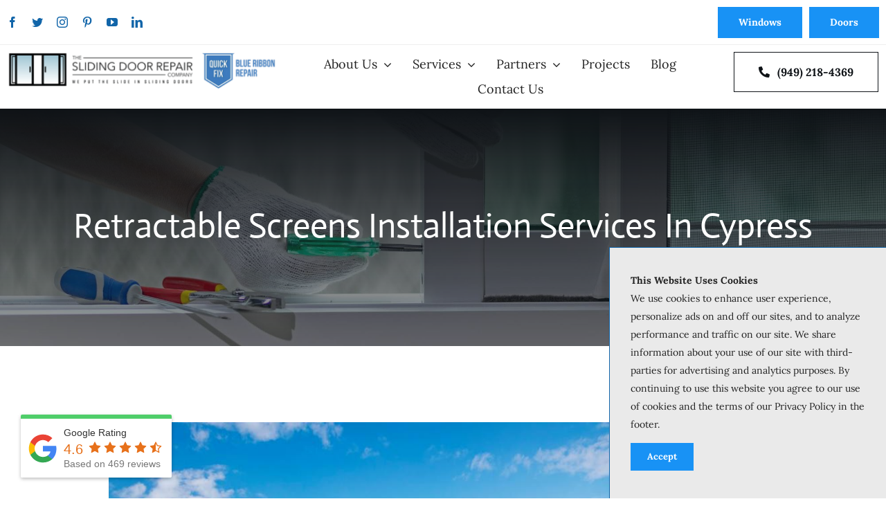

--- FILE ---
content_type: text/html; charset=UTF-8
request_url: https://www.slidingdoorrepaircompany.com/retractable-screens-installation-services-in-cypress/
body_size: 46647
content:
<!DOCTYPE html>
<html class="avada-html-layout-wide avada-html-header-position-top avada-is-100-percent-template" lang="en-US" prefix="og: http://ogp.me/ns# fb: http://ogp.me/ns/fb#">
<head>
	<meta http-equiv="X-UA-Compatible" content="IE=edge" />
	<meta http-equiv="Content-Type" content="text/html; charset=utf-8"/>
	<meta name="viewport" content="width=device-width, initial-scale=1" />
	<meta name='robots' content='index, follow, max-image-preview:large, max-snippet:-1, max-video-preview:-1' />

	<!-- This site is optimized with the Yoast SEO plugin v26.8 - https://yoast.com/product/yoast-seo-wordpress/ -->
	<title>Retractable Screens Installation Services in Cypress</title>
	<meta name="description" content="To elevate your living experience in Cypress, consider The Sliding Door Repair Company&#039;s Retractable Screens Installation Services." />
	<link rel="canonical" href="https://www.slidingdoorrepaircompany.com/retractable-screens-installation-services-in-cypress/" />
	<meta property="og:locale" content="en_US" />
	<meta property="og:type" content="article" />
	<meta property="og:title" content="Retractable Screens Installation Services in Cypress" />
	<meta property="og:description" content="To elevate your living experience in Cypress, consider The Sliding Door Repair Company&#039;s Retractable Screens Installation Services." />
	<meta property="og:url" content="https://www.slidingdoorrepaircompany.com/retractable-screens-installation-services-in-cypress/" />
	<meta property="og:site_name" content="The Sliding Door Repair Company" />
	<meta property="article:published_time" content="2024-04-18T22:02:37+00:00" />
	<meta property="og:image" content="https://www.slidingdoorrepaircompany.com/wp-content/uploads/2024/04/SDRC-Retractable-Screens-Installation-Services-in-Cypress.jpg" />
	<meta property="og:image:width" content="1000" />
	<meta property="og:image:height" content="667" />
	<meta property="og:image:type" content="image/jpeg" />
	<meta name="author" content="fotex" />
	<meta name="twitter:card" content="summary_large_image" />
	<meta name="twitter:label1" content="Written by" />
	<meta name="twitter:data1" content="fotex" />
	<meta name="twitter:label2" content="Est. reading time" />
	<meta name="twitter:data2" content="3 minutes" />
	<script type="application/ld+json" class="yoast-schema-graph">{"@context":"https://schema.org","@graph":[{"@type":"Article","@id":"https://www.slidingdoorrepaircompany.com/retractable-screens-installation-services-in-cypress/#article","isPartOf":{"@id":"https://www.slidingdoorrepaircompany.com/retractable-screens-installation-services-in-cypress/"},"author":{"name":"fotex","@id":"https://www.slidingdoorrepaircompany.com/#/schema/person/3f6f1d8351bf2553de59de610011c40e"},"headline":"Retractable Screens Installation Services in Cypress","datePublished":"2024-04-18T22:02:37+00:00","mainEntityOfPage":{"@id":"https://www.slidingdoorrepaircompany.com/retractable-screens-installation-services-in-cypress/"},"wordCount":820,"commentCount":0,"image":{"@id":"https://www.slidingdoorrepaircompany.com/retractable-screens-installation-services-in-cypress/#primaryimage"},"thumbnailUrl":"https://www.slidingdoorrepaircompany.com/wp-content/uploads/2024/04/SDRC-Retractable-Screens-Installation-Services-in-Cypress.jpg","keywords":["Retractable Screens Installation","Retractable Screens Installer in Cypress"],"articleSection":["Service Areas"],"inLanguage":"en-US"},{"@type":"WebPage","@id":"https://www.slidingdoorrepaircompany.com/retractable-screens-installation-services-in-cypress/","url":"https://www.slidingdoorrepaircompany.com/retractable-screens-installation-services-in-cypress/","name":"Retractable Screens Installation Services in Cypress","isPartOf":{"@id":"https://www.slidingdoorrepaircompany.com/#website"},"primaryImageOfPage":{"@id":"https://www.slidingdoorrepaircompany.com/retractable-screens-installation-services-in-cypress/#primaryimage"},"image":{"@id":"https://www.slidingdoorrepaircompany.com/retractable-screens-installation-services-in-cypress/#primaryimage"},"thumbnailUrl":"https://www.slidingdoorrepaircompany.com/wp-content/uploads/2024/04/SDRC-Retractable-Screens-Installation-Services-in-Cypress.jpg","datePublished":"2024-04-18T22:02:37+00:00","author":{"@id":"https://www.slidingdoorrepaircompany.com/#/schema/person/3f6f1d8351bf2553de59de610011c40e"},"description":"To elevate your living experience in Cypress, consider The Sliding Door Repair Company's Retractable Screens Installation Services.","breadcrumb":{"@id":"https://www.slidingdoorrepaircompany.com/retractable-screens-installation-services-in-cypress/#breadcrumb"},"inLanguage":"en-US","potentialAction":[{"@type":"ReadAction","target":["https://www.slidingdoorrepaircompany.com/retractable-screens-installation-services-in-cypress/"]}]},{"@type":"ImageObject","inLanguage":"en-US","@id":"https://www.slidingdoorrepaircompany.com/retractable-screens-installation-services-in-cypress/#primaryimage","url":"https://www.slidingdoorrepaircompany.com/wp-content/uploads/2024/04/SDRC-Retractable-Screens-Installation-Services-in-Cypress.jpg","contentUrl":"https://www.slidingdoorrepaircompany.com/wp-content/uploads/2024/04/SDRC-Retractable-Screens-Installation-Services-in-Cypress.jpg","width":1000,"height":667,"caption":"Retractable Screens Installation Services in Cypress"},{"@type":"BreadcrumbList","@id":"https://www.slidingdoorrepaircompany.com/retractable-screens-installation-services-in-cypress/#breadcrumb","itemListElement":[{"@type":"ListItem","position":1,"name":"Home","item":"https://www.slidingdoorrepaircompany.com/"},{"@type":"ListItem","position":2,"name":"Retractable Screens Installation Services in Cypress"}]},{"@type":"WebSite","@id":"https://www.slidingdoorrepaircompany.com/#website","url":"https://www.slidingdoorrepaircompany.com/","name":"The Sliding Door Repair Company","description":"SLIDING DOOR SPECIALTY","potentialAction":[{"@type":"SearchAction","target":{"@type":"EntryPoint","urlTemplate":"https://www.slidingdoorrepaircompany.com/?s={search_term_string}"},"query-input":{"@type":"PropertyValueSpecification","valueRequired":true,"valueName":"search_term_string"}}],"inLanguage":"en-US"},{"@type":"Person","@id":"https://www.slidingdoorrepaircompany.com/#/schema/person/3f6f1d8351bf2553de59de610011c40e","name":"fotex","image":{"@type":"ImageObject","inLanguage":"en-US","@id":"https://www.slidingdoorrepaircompany.com/#/schema/person/image/","url":"https://secure.gravatar.com/avatar/7ecf3fb10a23fad6f3cf49e9b06d15de2f447a32622dee36ca5ac2b66e671be4?s=96&d=mm&r=g","contentUrl":"https://secure.gravatar.com/avatar/7ecf3fb10a23fad6f3cf49e9b06d15de2f447a32622dee36ca5ac2b66e671be4?s=96&d=mm&r=g","caption":"fotex"},"sameAs":["https://www.slidingdoorrepaircompany.com"],"url":"https://www.slidingdoorrepaircompany.com/"}]}</script>
	<!-- / Yoast SEO plugin. -->


<link rel="alternate" type="application/rss+xml" title="The Sliding Door Repair Company &raquo; Feed" href="https://www.slidingdoorrepaircompany.com/feed/" />
					<link rel="shortcut icon" href="https://www.slidingdoorrepaircompany.com/wp-content/uploads/2023/01/the-sliding-door-repair-company-logo-01.png" type="image/x-icon" />
		
		
		
				<link rel="alternate" title="oEmbed (JSON)" type="application/json+oembed" href="https://www.slidingdoorrepaircompany.com/wp-json/oembed/1.0/embed?url=https%3A%2F%2Fwww.slidingdoorrepaircompany.com%2Fretractable-screens-installation-services-in-cypress%2F" />
<link rel="alternate" title="oEmbed (XML)" type="text/xml+oembed" href="https://www.slidingdoorrepaircompany.com/wp-json/oembed/1.0/embed?url=https%3A%2F%2Fwww.slidingdoorrepaircompany.com%2Fretractable-screens-installation-services-in-cypress%2F&#038;format=xml" />

		<meta property="og:title" content="Retractable Screens Installation Services in Cypress"/>
		<meta property="og:type" content="article"/>
		<meta property="og:url" content="https://www.slidingdoorrepaircompany.com/retractable-screens-installation-services-in-cypress/"/>
		<meta property="og:site_name" content="The Sliding Door Repair Company"/>
		<meta property="og:description" content="To elevate your living experience in Cypress, consider The Sliding Door Repair Company&#039;s Retractable Screens Installation Services. Our Mirage 1750 retractable screens offer a seamless blend of functionality and style, making them an ideal addition to your home. Here&#039;s why our retractable screens stand out:
Sleek and Durable Design
The Mirage 1750 retractable screen is not just"/>

									<meta property="og:image" content="https://www.slidingdoorrepaircompany.com/wp-content/uploads/2024/04/SDRC-Retractable-Screens-Installation-Services-in-Cypress.jpg"/>
							<style>@media screen and (max-width: 650px) {body {padding-bottom:60px;}}</style><style id='wp-img-auto-sizes-contain-inline-css' type='text/css'>
img:is([sizes=auto i],[sizes^="auto," i]){contain-intrinsic-size:3000px 1500px}
/*# sourceURL=wp-img-auto-sizes-contain-inline-css */
</style>
<style id='classic-theme-styles-inline-css' type='text/css'>
/*! This file is auto-generated */
.wp-block-button__link{color:#fff;background-color:#32373c;border-radius:9999px;box-shadow:none;text-decoration:none;padding:calc(.667em + 2px) calc(1.333em + 2px);font-size:1.125em}.wp-block-file__button{background:#32373c;color:#fff;text-decoration:none}
/*# sourceURL=/wp-includes/css/classic-themes.min.css */
</style>
<link rel='stylesheet' id='brb-public-main-css-css' href='https://www.slidingdoorrepaircompany.com/wp-content/plugins/business-reviews-bundle/assets/css/public-main.css?ver=1.9.3' type='text/css' media='all' />
<link rel='stylesheet' id='child-style-css' href='https://www.slidingdoorrepaircompany.com/wp-content/themes/Avada-Child-Theme/style.css?ver=6.9' type='text/css' media='all' />
<link rel='stylesheet' id='fusion-dynamic-css-css' href='https://www.slidingdoorrepaircompany.com/wp-content/uploads/fusion-styles/ee5a3d57bcd5ee8f5639a655d6b51f38.min.css?ver=3.8.2' type='text/css' media='all' />
<link rel='stylesheet' id='call-now-button-modern-style-css' href='https://www.slidingdoorrepaircompany.com/wp-content/plugins/call-now-button/src/renderers/modern/../../../resources/style/modern.css?ver=1.4.0' type='text/css' media='all' />
<script type="text/javascript" defer="defer" src="https://www.slidingdoorrepaircompany.com/wp-content/plugins/business-reviews-bundle/assets/js/public-main.js?ver=1.9.3" id="brb-public-main-js-js"></script>
<link rel="https://api.w.org/" href="https://www.slidingdoorrepaircompany.com/wp-json/" /><link rel="alternate" title="JSON" type="application/json" href="https://www.slidingdoorrepaircompany.com/wp-json/wp/v2/posts/4007" /><link rel="EditURI" type="application/rsd+xml" title="RSD" href="https://www.slidingdoorrepaircompany.com/xmlrpc.php?rsd" />
<meta name="generator" content="WordPress 6.9" />
<link rel='shortlink' href='https://www.slidingdoorrepaircompany.com/?p=4007' />
<link rel="preload" href="https://www.slidingdoorrepaircompany.com/wp-content/themes/Avada/includes/lib/assets/fonts/icomoon/awb-icons.woff" as="font" type="font/woff" crossorigin><link rel="preload" href="//www.slidingdoorrepaircompany.com/wp-content/themes/Avada/includes/lib/assets/fonts/fontawesome/webfonts/fa-brands-400.woff2" as="font" type="font/woff2" crossorigin><link rel="preload" href="//www.slidingdoorrepaircompany.com/wp-content/themes/Avada/includes/lib/assets/fonts/fontawesome/webfonts/fa-regular-400.woff2" as="font" type="font/woff2" crossorigin><link rel="preload" href="//www.slidingdoorrepaircompany.com/wp-content/themes/Avada/includes/lib/assets/fonts/fontawesome/webfonts/fa-solid-900.woff2" as="font" type="font/woff2" crossorigin><link rel="preload" href="https://www.slidingdoorrepaircompany.com/wp-content/uploads/fusion-icons/Caterer-v1.0h/fonts/Caterer-Icons.ttf?1rv2xp" as="font" type="font/ttf" crossorigin><style type="text/css" id="css-fb-visibility">@media screen and (max-width: 800px){.fusion-no-small-visibility{display:none !important;}body .sm-text-align-center{text-align:center !important;}body .sm-text-align-left{text-align:left !important;}body .sm-text-align-right{text-align:right !important;}body .sm-flex-align-center{justify-content:center !important;}body .sm-flex-align-flex-start{justify-content:flex-start !important;}body .sm-flex-align-flex-end{justify-content:flex-end !important;}body .sm-mx-auto{margin-left:auto !important;margin-right:auto !important;}body .sm-ml-auto{margin-left:auto !important;}body .sm-mr-auto{margin-right:auto !important;}body .fusion-absolute-position-small{position:absolute;top:auto;width:100%;}.awb-sticky.awb-sticky-small{ position: sticky; top: var(--awb-sticky-offset,0); }}@media screen and (min-width: 801px) and (max-width: 1250px){.fusion-no-medium-visibility{display:none !important;}body .md-text-align-center{text-align:center !important;}body .md-text-align-left{text-align:left !important;}body .md-text-align-right{text-align:right !important;}body .md-flex-align-center{justify-content:center !important;}body .md-flex-align-flex-start{justify-content:flex-start !important;}body .md-flex-align-flex-end{justify-content:flex-end !important;}body .md-mx-auto{margin-left:auto !important;margin-right:auto !important;}body .md-ml-auto{margin-left:auto !important;}body .md-mr-auto{margin-right:auto !important;}body .fusion-absolute-position-medium{position:absolute;top:auto;width:100%;}.awb-sticky.awb-sticky-medium{ position: sticky; top: var(--awb-sticky-offset,0); }}@media screen and (min-width: 1251px){.fusion-no-large-visibility{display:none !important;}body .lg-text-align-center{text-align:center !important;}body .lg-text-align-left{text-align:left !important;}body .lg-text-align-right{text-align:right !important;}body .lg-flex-align-center{justify-content:center !important;}body .lg-flex-align-flex-start{justify-content:flex-start !important;}body .lg-flex-align-flex-end{justify-content:flex-end !important;}body .lg-mx-auto{margin-left:auto !important;margin-right:auto !important;}body .lg-ml-auto{margin-left:auto !important;}body .lg-mr-auto{margin-right:auto !important;}body .fusion-absolute-position-large{position:absolute;top:auto;width:100%;}.awb-sticky.awb-sticky-large{ position: sticky; top: var(--awb-sticky-offset,0); }}</style><link rel="icon" href="https://www.slidingdoorrepaircompany.com/wp-content/uploads/2023/01/cropped-the-sliding-door-repair-company-logo-01-32x32.png" sizes="32x32" />
<link rel="icon" href="https://www.slidingdoorrepaircompany.com/wp-content/uploads/2023/01/cropped-the-sliding-door-repair-company-logo-01-192x192.png" sizes="192x192" />
<link rel="apple-touch-icon" href="https://www.slidingdoorrepaircompany.com/wp-content/uploads/2023/01/cropped-the-sliding-door-repair-company-logo-01-180x180.png" />
<meta name="msapplication-TileImage" content="https://www.slidingdoorrepaircompany.com/wp-content/uploads/2023/01/cropped-the-sliding-door-repair-company-logo-01-270x270.png" />
		<script type="text/javascript">
			var doc = document.documentElement;
			doc.setAttribute( 'data-useragent', navigator.userAgent );
		</script>
		<!--  ClickCease.com tracking-->
      <script type='text/javascript'>var script = document.createElement('script');
      script.async = true; script.type = 'text/javascript';
      var target = 'https://www.clickcease.com/monitor/stat.js';
      script.src = target;var elem = document.head;elem.appendChild(script);
</script>
 <noscript><a href='https://www.clickcease.com' rel='nofollow'><img src='https://monitor.clickcease.com' alt='ClickCease'/></a></noscript>
 <!--  ClickCease.com tracking-->
	<!-- Google Tag Manager NEW WITH ACCESS -->
<script>(function(w,d,s,l,i){w[l]=w[l]||[];w[l].push({'gtm.start':
new Date().getTime(),event:'gtm.js'});var f=d.getElementsByTagName(s)[0],
j=d.createElement(s),dl=l!='dataLayer'?'&l='+l:'';j.async=true;j.src=
'https://www.googletagmanager.com/gtm.js?id='+i+dl;f.parentNode.insertBefore(j,f);
})(window,document,'script','dataLayer','GTM-MZTN2SK3');</script>
<!-- End Google Tag Manager -->

<!-- cut here -->
<script async="" type="text/javascript">var d=document,s="https://a.smtrk.net/trk?t=s&i=652ec33911287f48d4ea2d6c&p=t,i,x&s=a3722339dba707062f5a90f5a6cba546&r="+escape(d.referrer)+"&u="+escape(d.URL),n=d.createElement("script"),e=d.getElementsByTagName("script")[0];n.async=!0,n.src=s,e.parentNode.insertBefore(n,e);</script>
<!-- cut here -->
<script>(function(w,d,t,r,u){var f,n,i;w[u]=w[u]||[],f=function(){var o={ti:"283008999", enableAutoSpaTracking: true};o.q=w[u],w[u]=new UET(o),w[u].push("pageLoad")},n=d.createElement(t),n.src=r,n.async=1,n.onload=n.onreadystatechange=function(){var s=this.readyState;s&&s!=="loaded"&&s!=="complete"||(f(),n.onload=n.onreadystatechange=null)},i=d.getElementsByTagName(t)[0],i.parentNode.insertBefore(n,i)})(window,document,"script","//bat.bing.com/bat.js","uetq");</script>
<script>
   // Add this script right after your base UET tag code
   window.uetq = window.uetq || [];
   window.uetq.push('set', { 'pid': { 
      'em': 'info@sdrcca.com', // Replace with the variable that holds the user's email address. 
      'ph': '+14250000000', // Replace with the variable that holds the user's phone number. 
   } });
</script>

<!-- ServiceTitan DNI -->
<script>
    dni = (function(q,w,e,r,t,y,u){q['ServiceTitanDniObject']=t;q[t]=q[t]||function(){
        (q[t].q=q[t].q||[]).push(arguments)};q[t].l=1*new Date();y=w.createElement(e);
        u=w.getElementsByTagName(e)[0];y.async=true;y.src=r;u.parentNode.insertBefore(y,u);
        return q[t];
    })(window,document,'script','https://static.servicetitan.com/marketing-ads/dni.js','dni');
    dni('init', '738788291');
    document.addEventListener('DOMContentLoaded', function() { dni('load'); }, false);
</script>
<!-- ServiceTitan DNI --><style id='global-styles-inline-css' type='text/css'>
:root{--wp--preset--aspect-ratio--square: 1;--wp--preset--aspect-ratio--4-3: 4/3;--wp--preset--aspect-ratio--3-4: 3/4;--wp--preset--aspect-ratio--3-2: 3/2;--wp--preset--aspect-ratio--2-3: 2/3;--wp--preset--aspect-ratio--16-9: 16/9;--wp--preset--aspect-ratio--9-16: 9/16;--wp--preset--color--black: #000000;--wp--preset--color--cyan-bluish-gray: #abb8c3;--wp--preset--color--white: #ffffff;--wp--preset--color--pale-pink: #f78da7;--wp--preset--color--vivid-red: #cf2e2e;--wp--preset--color--luminous-vivid-orange: #ff6900;--wp--preset--color--luminous-vivid-amber: #fcb900;--wp--preset--color--light-green-cyan: #7bdcb5;--wp--preset--color--vivid-green-cyan: #00d084;--wp--preset--color--pale-cyan-blue: #8ed1fc;--wp--preset--color--vivid-cyan-blue: #0693e3;--wp--preset--color--vivid-purple: #9b51e0;--wp--preset--gradient--vivid-cyan-blue-to-vivid-purple: linear-gradient(135deg,rgb(6,147,227) 0%,rgb(155,81,224) 100%);--wp--preset--gradient--light-green-cyan-to-vivid-green-cyan: linear-gradient(135deg,rgb(122,220,180) 0%,rgb(0,208,130) 100%);--wp--preset--gradient--luminous-vivid-amber-to-luminous-vivid-orange: linear-gradient(135deg,rgb(252,185,0) 0%,rgb(255,105,0) 100%);--wp--preset--gradient--luminous-vivid-orange-to-vivid-red: linear-gradient(135deg,rgb(255,105,0) 0%,rgb(207,46,46) 100%);--wp--preset--gradient--very-light-gray-to-cyan-bluish-gray: linear-gradient(135deg,rgb(238,238,238) 0%,rgb(169,184,195) 100%);--wp--preset--gradient--cool-to-warm-spectrum: linear-gradient(135deg,rgb(74,234,220) 0%,rgb(151,120,209) 20%,rgb(207,42,186) 40%,rgb(238,44,130) 60%,rgb(251,105,98) 80%,rgb(254,248,76) 100%);--wp--preset--gradient--blush-light-purple: linear-gradient(135deg,rgb(255,206,236) 0%,rgb(152,150,240) 100%);--wp--preset--gradient--blush-bordeaux: linear-gradient(135deg,rgb(254,205,165) 0%,rgb(254,45,45) 50%,rgb(107,0,62) 100%);--wp--preset--gradient--luminous-dusk: linear-gradient(135deg,rgb(255,203,112) 0%,rgb(199,81,192) 50%,rgb(65,88,208) 100%);--wp--preset--gradient--pale-ocean: linear-gradient(135deg,rgb(255,245,203) 0%,rgb(182,227,212) 50%,rgb(51,167,181) 100%);--wp--preset--gradient--electric-grass: linear-gradient(135deg,rgb(202,248,128) 0%,rgb(113,206,126) 100%);--wp--preset--gradient--midnight: linear-gradient(135deg,rgb(2,3,129) 0%,rgb(40,116,252) 100%);--wp--preset--font-size--small: 13.5px;--wp--preset--font-size--medium: 20px;--wp--preset--font-size--large: 27px;--wp--preset--font-size--x-large: 42px;--wp--preset--font-size--normal: 18px;--wp--preset--font-size--xlarge: 36px;--wp--preset--font-size--huge: 54px;--wp--preset--spacing--20: 0.44rem;--wp--preset--spacing--30: 0.67rem;--wp--preset--spacing--40: 1rem;--wp--preset--spacing--50: 1.5rem;--wp--preset--spacing--60: 2.25rem;--wp--preset--spacing--70: 3.38rem;--wp--preset--spacing--80: 5.06rem;--wp--preset--shadow--natural: 6px 6px 9px rgba(0, 0, 0, 0.2);--wp--preset--shadow--deep: 12px 12px 50px rgba(0, 0, 0, 0.4);--wp--preset--shadow--sharp: 6px 6px 0px rgba(0, 0, 0, 0.2);--wp--preset--shadow--outlined: 6px 6px 0px -3px rgb(255, 255, 255), 6px 6px rgb(0, 0, 0);--wp--preset--shadow--crisp: 6px 6px 0px rgb(0, 0, 0);}:where(.is-layout-flex){gap: 0.5em;}:where(.is-layout-grid){gap: 0.5em;}body .is-layout-flex{display: flex;}.is-layout-flex{flex-wrap: wrap;align-items: center;}.is-layout-flex > :is(*, div){margin: 0;}body .is-layout-grid{display: grid;}.is-layout-grid > :is(*, div){margin: 0;}:where(.wp-block-columns.is-layout-flex){gap: 2em;}:where(.wp-block-columns.is-layout-grid){gap: 2em;}:where(.wp-block-post-template.is-layout-flex){gap: 1.25em;}:where(.wp-block-post-template.is-layout-grid){gap: 1.25em;}.has-black-color{color: var(--wp--preset--color--black) !important;}.has-cyan-bluish-gray-color{color: var(--wp--preset--color--cyan-bluish-gray) !important;}.has-white-color{color: var(--wp--preset--color--white) !important;}.has-pale-pink-color{color: var(--wp--preset--color--pale-pink) !important;}.has-vivid-red-color{color: var(--wp--preset--color--vivid-red) !important;}.has-luminous-vivid-orange-color{color: var(--wp--preset--color--luminous-vivid-orange) !important;}.has-luminous-vivid-amber-color{color: var(--wp--preset--color--luminous-vivid-amber) !important;}.has-light-green-cyan-color{color: var(--wp--preset--color--light-green-cyan) !important;}.has-vivid-green-cyan-color{color: var(--wp--preset--color--vivid-green-cyan) !important;}.has-pale-cyan-blue-color{color: var(--wp--preset--color--pale-cyan-blue) !important;}.has-vivid-cyan-blue-color{color: var(--wp--preset--color--vivid-cyan-blue) !important;}.has-vivid-purple-color{color: var(--wp--preset--color--vivid-purple) !important;}.has-black-background-color{background-color: var(--wp--preset--color--black) !important;}.has-cyan-bluish-gray-background-color{background-color: var(--wp--preset--color--cyan-bluish-gray) !important;}.has-white-background-color{background-color: var(--wp--preset--color--white) !important;}.has-pale-pink-background-color{background-color: var(--wp--preset--color--pale-pink) !important;}.has-vivid-red-background-color{background-color: var(--wp--preset--color--vivid-red) !important;}.has-luminous-vivid-orange-background-color{background-color: var(--wp--preset--color--luminous-vivid-orange) !important;}.has-luminous-vivid-amber-background-color{background-color: var(--wp--preset--color--luminous-vivid-amber) !important;}.has-light-green-cyan-background-color{background-color: var(--wp--preset--color--light-green-cyan) !important;}.has-vivid-green-cyan-background-color{background-color: var(--wp--preset--color--vivid-green-cyan) !important;}.has-pale-cyan-blue-background-color{background-color: var(--wp--preset--color--pale-cyan-blue) !important;}.has-vivid-cyan-blue-background-color{background-color: var(--wp--preset--color--vivid-cyan-blue) !important;}.has-vivid-purple-background-color{background-color: var(--wp--preset--color--vivid-purple) !important;}.has-black-border-color{border-color: var(--wp--preset--color--black) !important;}.has-cyan-bluish-gray-border-color{border-color: var(--wp--preset--color--cyan-bluish-gray) !important;}.has-white-border-color{border-color: var(--wp--preset--color--white) !important;}.has-pale-pink-border-color{border-color: var(--wp--preset--color--pale-pink) !important;}.has-vivid-red-border-color{border-color: var(--wp--preset--color--vivid-red) !important;}.has-luminous-vivid-orange-border-color{border-color: var(--wp--preset--color--luminous-vivid-orange) !important;}.has-luminous-vivid-amber-border-color{border-color: var(--wp--preset--color--luminous-vivid-amber) !important;}.has-light-green-cyan-border-color{border-color: var(--wp--preset--color--light-green-cyan) !important;}.has-vivid-green-cyan-border-color{border-color: var(--wp--preset--color--vivid-green-cyan) !important;}.has-pale-cyan-blue-border-color{border-color: var(--wp--preset--color--pale-cyan-blue) !important;}.has-vivid-cyan-blue-border-color{border-color: var(--wp--preset--color--vivid-cyan-blue) !important;}.has-vivid-purple-border-color{border-color: var(--wp--preset--color--vivid-purple) !important;}.has-vivid-cyan-blue-to-vivid-purple-gradient-background{background: var(--wp--preset--gradient--vivid-cyan-blue-to-vivid-purple) !important;}.has-light-green-cyan-to-vivid-green-cyan-gradient-background{background: var(--wp--preset--gradient--light-green-cyan-to-vivid-green-cyan) !important;}.has-luminous-vivid-amber-to-luminous-vivid-orange-gradient-background{background: var(--wp--preset--gradient--luminous-vivid-amber-to-luminous-vivid-orange) !important;}.has-luminous-vivid-orange-to-vivid-red-gradient-background{background: var(--wp--preset--gradient--luminous-vivid-orange-to-vivid-red) !important;}.has-very-light-gray-to-cyan-bluish-gray-gradient-background{background: var(--wp--preset--gradient--very-light-gray-to-cyan-bluish-gray) !important;}.has-cool-to-warm-spectrum-gradient-background{background: var(--wp--preset--gradient--cool-to-warm-spectrum) !important;}.has-blush-light-purple-gradient-background{background: var(--wp--preset--gradient--blush-light-purple) !important;}.has-blush-bordeaux-gradient-background{background: var(--wp--preset--gradient--blush-bordeaux) !important;}.has-luminous-dusk-gradient-background{background: var(--wp--preset--gradient--luminous-dusk) !important;}.has-pale-ocean-gradient-background{background: var(--wp--preset--gradient--pale-ocean) !important;}.has-electric-grass-gradient-background{background: var(--wp--preset--gradient--electric-grass) !important;}.has-midnight-gradient-background{background: var(--wp--preset--gradient--midnight) !important;}.has-small-font-size{font-size: var(--wp--preset--font-size--small) !important;}.has-medium-font-size{font-size: var(--wp--preset--font-size--medium) !important;}.has-large-font-size{font-size: var(--wp--preset--font-size--large) !important;}.has-x-large-font-size{font-size: var(--wp--preset--font-size--x-large) !important;}
/*# sourceURL=global-styles-inline-css */
</style>
</head>

<body class="wp-singular post-template-default single single-post postid-4007 single-format-standard wp-theme-Avada wp-child-theme-Avada-Child-Theme fusion-image-hovers fusion-pagination-sizing fusion-button_type-flat fusion-button_span-no fusion-button_gradient-linear avada-image-rollover-circle-yes avada-image-rollover-yes avada-image-rollover-direction-bottom fusion-body ltr fusion-sticky-header no-tablet-sticky-header no-mobile-sticky-header no-mobile-slidingbar no-mobile-totop fusion-disable-outline fusion-sub-menu-fade mobile-logo-pos-left layout-wide-mode avada-has-boxed-modal-shadow- layout-scroll-offset-full avada-has-zero-margin-offset-top fusion-top-header menu-text-align-center mobile-menu-design-classic fusion-show-pagination-text fusion-header-layout-v3 avada-responsive avada-footer-fx-none avada-menu-highlight-style-bar fusion-search-form-clean fusion-main-menu-search-overlay fusion-avatar-circle avada-dropdown-styles avada-blog-layout-large avada-blog-archive-layout-large avada-header-shadow-no avada-menu-icon-position-left avada-has-megamenu-shadow avada-has-mobile-menu-search avada-has-main-nav-search-icon avada-has-megamenu-item-divider avada-has-breadcrumb-mobile-hidden avada-has-titlebar-bar_and_content avada-has-pagination-width_height avada-flyout-menu-direction-fade avada-ec-views-v1" data-awb-post-id="4007">
		<a class="skip-link screen-reader-text" href="#content">Skip to content</a>

	<div id="boxed-wrapper">
		<div class="fusion-sides-frame"></div>
		<div id="wrapper" class="fusion-wrapper">
			<div id="home" style="position:relative;top:-1px;"></div>
							<div class="fusion-tb-header"><div class="fusion-fullwidth fullwidth-box fusion-builder-row-1 fusion-flex-container has-pattern-background has-mask-background nonhundred-percent-fullwidth non-hundred-percent-height-scrolling fusion-no-small-visibility fusion-custom-z-index" style="background-color: var(--awb-color1);background-position: center center;background-repeat: no-repeat;border-width: 0px 0px 1px 0px;border-color:var(--awb-color3);border-style:solid;" ><div class="fusion-builder-row fusion-row fusion-flex-align-items-center fusion-flex-justify-content-space-around" style="max-width:1352px;margin-left: calc(-4% / 2 );margin-right: calc(-4% / 2 );"><div class="fusion-layout-column fusion_builder_column fusion-builder-column-0 fusion_builder_column_1_2 1_2 fusion-flex-column"><div class="fusion-column-wrapper fusion-flex-justify-content-center fusion-content-layout-column" style="background-position:left top;background-repeat:no-repeat;-webkit-background-size:cover;-moz-background-size:cover;-o-background-size:cover;background-size:cover;padding: 0px 0px 0px 0px;"><div class="fusion-social-links fusion-social-links-1"><div class="fusion-social-networks"><div class="fusion-social-networks-wrapper"><a class="fusion-social-network-icon fusion-tooltip fusion-facebook awb-icon-facebook" style="color:var(--awb-color4);font-size:16px;" data-placement="top" data-title="Facebook" data-toggle="tooltip" title="Facebook" aria-label="facebook" target="_blank" rel="noopener noreferrer" href="https://www.facebook.com/TheSlidingDoorRepairCompany/"></a><a class="fusion-social-network-icon fusion-tooltip fusion-twitter awb-icon-twitter" style="color:var(--awb-color4);font-size:16px;" data-placement="top" data-title="Twitter" data-toggle="tooltip" title="Twitter" aria-label="twitter" target="_blank" rel="noopener noreferrer" href="https://twitter.com/SlidingDoorCo_"></a><a class="fusion-social-network-icon fusion-tooltip fusion-instagram awb-icon-instagram" style="color:var(--awb-color4);font-size:16px;" data-placement="top" data-title="Instagram" data-toggle="tooltip" title="Instagram" aria-label="instagram" target="_blank" rel="noopener noreferrer" href="https://www.instagram.com/theslidingdoorrepaircompany/"></a><a class="fusion-social-network-icon fusion-tooltip fusion-pinterest awb-icon-pinterest" style="color:var(--awb-color4);font-size:16px;" data-placement="top" data-title="Pinterest" data-toggle="tooltip" title="Pinterest" aria-label="pinterest" target="_blank" rel="noopener noreferrer" href="https://pin.it/nz4vFlM"></a><a class="fusion-social-network-icon fusion-tooltip fusion-youtube awb-icon-youtube" style="color:var(--awb-color4);font-size:16px;" data-placement="top" data-title="YouTube" data-toggle="tooltip" title="YouTube" aria-label="youtube" target="_blank" rel="noopener noreferrer" href="https://www.youtube.com/@sdrc5925"></a><a class="fusion-social-network-icon fusion-tooltip fusion-linkedin awb-icon-linkedin" style="color:var(--awb-color4);font-size:16px;" data-placement="top" data-title="LinkedIn" data-toggle="tooltip" title="LinkedIn" aria-label="linkedin" target="_blank" rel="noopener noreferrer" href="https://www.linkedin.com/company/90430660/"></a></div></div></div><style type="text/css">.fusion-social-links-1{text-align:;}.fusion-social-links-1 .boxed-icons .fusion-social-network-icon{border-top-width:0px !important;border-right-width:0px !important;border-bottom-width:0px !important;border-left-width:0px !important;border-color:var(--awb-color1) !important;}.fusion-social-links-1 .boxed-icons .fusion-social-network-icon:hover{background-color:var(--awb-color4) !important;border-color:var(--awb-color5) !important;}.fusion-social-links-1 .fusion-social-network-icon:hover{color:var(--awb-color1) !important;}@media only screen and (max-width:1250px){.fusion-social-links-1{text-align:center;} }@media only screen and (max-width:800px){.fusion-social-links-1{text-align:left;} }.fusion-social-links-1{ margin-top : 0px;margin-right : 0px;margin-bottom : 0px;margin-left : 0px;}</style></div><style type="text/css">.fusion-body .fusion-builder-column-0{width:50% !important;margin-top : 0px;margin-bottom : 0px;}.fusion-builder-column-0 > .fusion-column-wrapper {padding-top : 0px !important;padding-right : 0px !important;margin-right : 3.84%;padding-bottom : 0px !important;padding-left : 0px !important;margin-left : 3.84%;}@media only screen and (max-width:1250px) {.fusion-body .fusion-builder-column-0{width:83.333333333333% !important;order : 0;}.fusion-builder-column-0 > .fusion-column-wrapper {margin-right : 2.304%;margin-left : 2.304%;}}@media only screen and (max-width:800px) {.fusion-body .fusion-builder-column-0{width:83.333333333333% !important;order : 0;}.fusion-builder-column-0 > .fusion-column-wrapper {margin-right : 2.304%;margin-left : 2.304%;}}</style></div><div class="fusion-layout-column fusion_builder_column fusion-builder-column-1 fusion_builder_column_1_2 1_2 fusion-flex-column"><div class="fusion-column-wrapper fusion-flex-justify-content-flex-start fusion-content-layout-column" style="background-position:left top;background-repeat:no-repeat;-webkit-background-size:cover;-moz-background-size:cover;-o-background-size:cover;background-size:cover;padding: 0px 0px 0px 0px;"><nav class="fusion-menu-element-wrapper direction-row mode-dropdown expand-method-hover submenu-mode-dropdown mobile-mode-collapse-to-button mobile-size-full-absolute icons-position-left dropdown-carets-yes has-active-border-bottom-no has-active-border-left-no has-active-border-right-no mobile-trigger-fullwidth-off mobile-indent-on mobile-justify-left main-justify-left loading mega-menu-loading expand-right submenu-transition-fade" aria-label="Menu" data-breakpoint="1250" data-count="0" data-transition-type="fade" data-transition-time="300"><button type="button" class="avada-menu-mobile-menu-trigger no-text" onClick="fusionNavClickExpandBtn(this);" aria-expanded="false" aria-controls="menu-top-menu"><span class="inner"><span class="collapsed-nav-text"><span class="screen-reader-text">Toggle Navigation</span></span><span class="collapsed-nav-icon"><span class="collapsed-nav-icon-open fa-bars fas"></span><span class="collapsed-nav-icon-close fa-times fas"></span></span></span></button><style>.fusion-body .fusion-menu-element-wrapper[data-count="0"] .fusion-menu-element-list{justify-content:flex-end;font-family:inherit;font-weight:400;}.fusion-body .fusion-menu-element-wrapper[data-count="0"] .fusion-menu-element-list > li{margin-left:calc(10px / 2);margin-right:calc(10px / 2);}.fusion-body .fusion-menu-element-wrapper[data-count="0"]:not(.collapse-enabled) .fusion-menu-element-list > li.menu-item:focus-within > a .fusion-megamenu-icon{color:#65bc7b;}.fusion-body .fusion-menu-element-wrapper[data-count="0"]:not(.collapse-enabled) .fusion-menu-element-list > li.menu-item:hover > a .fusion-megamenu-icon,.fusion-body .fusion-menu-element-wrapper[data-count="0"]:not(.collapse-enabled) .fusion-menu-element-list > li.menu-item.hover > a .fusion-megamenu-icon,.fusion-body .fusion-menu-element-wrapper[data-count="0"]:not(.collapse-enabled) .fusion-menu-element-list > li.menu-item:focus > a .fusion-megamenu-icon,.fusion-body .fusion-menu-element-wrapper[data-count="0"]:not(.collapse-enabled) .fusion-menu-element-list > li.menu-item:active > a .fusion-megamenu-icon,.fusion-body .fusion-menu-element-wrapper[data-count="0"]:not(.collapse-enabled) .fusion-menu-element-list > li.menu-item.current-menu-item > a .fusion-megamenu-icon{color:#65bc7b;}.fusion-body .fusion-menu-element-wrapper[data-count="0"]:not(.collapse-enabled) .fusion-menu-element-list > li.menu-item.current-menu-ancestor > a .fusion-megamenu-icon{color:#65bc7b;}.fusion-body .fusion-menu-element-wrapper[data-count="0"]:not(.collapse-enabled) .fusion-menu-element-list > li:not(.awb-flyout-top-level-no-link).menu-item.current-menu-parent > a .fusion-megamenu-icon{color:#65bc7b;}.fusion-body .fusion-menu-element-wrapper[data-count="0"]:not(.collapse-enabled) .fusion-menu-element-list > li.menu-item.expanded > a .fusion-megamenu-icon{color:#65bc7b;}.fusion-body .fusion-menu-element-wrapper[data-count="0"] .custom-menu-search-dropdown:hover .fusion-main-menu-icon,.fusion-body .fusion-menu-element-wrapper[data-count="0"] .custom-menu-search-overlay:hover .fusion-menu-icon-search.trigger-overlay,.fusion-body .fusion-menu-element-wrapper[data-count="0"] .custom-menu-search-overlay:hover ~ .fusion-overlay-search{color:#65bc7b !important;}.fusion-body .fusion-menu-element-wrapper[data-count="0"] > .avada-menu-mobile-menu-trigger,.fusion-body .fusion-menu-element-wrapper[data-count="0"] .fusion-megamenu-wrapper .fusion-megamenu-holder .fusion-megamenu .fusion-megamenu-submenu .fusion-megamenu-title .awb-justify-title,.fusion-body .fusion-menu-element-wrapper[data-count="0"] .fusion-menu-element-list .sub-menu > li,.fusion-body .fusion-menu-element-wrapper[data-count="0"] .fusion-menu-element-list .sub-menu li a,.fusion-body .fusion-menu-element-wrapper[data-count="0"].collapse-enabled,.fusion-body .fusion-menu-element-wrapper[data-count="0"].collapse-enabled ul li > a,.fusion-body .fusion-menu-element-wrapper[data-count="0"].collapse-enabled ul li > a .fusion-button,.fusion-body .fusion-menu-element-wrapper[data-count="0"].collapse-enabled .fusion-megamenu-wrapper .fusion-megamenu-holder .fusion-megamenu-submenu .fusion-megamenu-title,.fusion-body .fusion-menu-element-wrapper[data-count="0"].collapse-enabled .fusion-megamenu-wrapper .fusion-megamenu-holder .fusion-megamenu-submenu .fusion-megamenu-title a,.fusion-body .fusion-menu-element-wrapper[data-count="0"].collapse-enabled .fusion-megamenu-wrapper .fusion-megamenu-holder .fusion-megamenu-submenu .fusion-megamenu-title .awb-justify-title{font-family:inherit;font-weight:400;}.fusion-body .fusion-menu-element-wrapper[data-count="0"] [class*="awb-icon-"],.fusion-body .fusion-menu-element-wrapper[data-count="0"] [class^="awb-icon-"],.fusion-body .fusion-menu-element-wrapper[data-count="0"].collapse-enabled [class*="awb-icon-"],.fusion-body .fusion-menu-element-wrapper[data-count="0"].collapse-enabled [class^="awb-icon-"]{font-family:inherit !important;}</style><ul id="menu-top-menu" class="fusion-menu fusion-custom-menu fusion-menu-element-list"><li  id="menu-item-2831"  class="menu-item menu-item-type-custom menu-item-object-custom menu-item-has-children menu-item-2831 fusion-dropdown-menu fusion-menu-item-button"  data-item-id="2831"><span class="background-default transition-fade"></span><span class="background-active transition-fade"></span><a  href="#" class="fusion-background-highlight"><span class="menu-text fusion-button button-default button-large">Windows</span><span class="fusion-open-nav-submenu"></span></a><button type="button" aria-label="Open submenu of Windows" aria-expanded="false" class="fusion-open-nav-submenu fusion-open-nav-submenu-on-click" onclick="fusionNavClickExpandSubmenuBtn(this);"></button><ul class="sub-menu"><li  id="menu-item-2938"  class="menu-item menu-item-type-post_type menu-item-object-post menu-item-2938 fusion-dropdown-submenu" ><span class="background-default transition-fade"></span><span class="background-active transition-fade"></span><a  href="https://www.slidingdoorrepaircompany.com/slider-windows/" class="fusion-background-highlight"><span>Slider Windows</span></a></li><li  id="menu-item-2955"  class="menu-item menu-item-type-post_type menu-item-object-post menu-item-2955 fusion-dropdown-submenu" ><span class="background-default transition-fade"></span><span class="background-active transition-fade"></span><a  href="https://www.slidingdoorrepaircompany.com/awning-windows/" class="fusion-background-highlight"><span>Awning Windows</span></a></li><li  id="menu-item-2963"  class="menu-item menu-item-type-post_type menu-item-object-post menu-item-2963 fusion-dropdown-submenu" ><span class="background-default transition-fade"></span><span class="background-active transition-fade"></span><a  href="https://www.slidingdoorrepaircompany.com/single-hung-windows/" class="fusion-background-highlight"><span>Single-Hung Windows</span></a></li><li  id="menu-item-2968"  class="menu-item menu-item-type-post_type menu-item-object-post menu-item-2968 fusion-dropdown-submenu" ><span class="background-default transition-fade"></span><span class="background-active transition-fade"></span><a  href="https://www.slidingdoorrepaircompany.com/double-hung-windows/" class="fusion-background-highlight"><span>Double-Hung Windows</span></a></li><li  id="menu-item-2974"  class="menu-item menu-item-type-post_type menu-item-object-post menu-item-2974 fusion-dropdown-submenu" ><span class="background-default transition-fade"></span><span class="background-active transition-fade"></span><a  href="https://www.slidingdoorrepaircompany.com/casement-windows/" class="fusion-background-highlight"><span>Casement Windows</span></a></li><li  id="menu-item-2983"  class="menu-item menu-item-type-post_type menu-item-object-post menu-item-2983 fusion-dropdown-submenu" ><span class="background-default transition-fade"></span><span class="background-active transition-fade"></span><a  href="https://www.slidingdoorrepaircompany.com/bay-bow-windows/" class="fusion-background-highlight"><span>Bay &#038; Bow Windows</span></a></li><li  id="menu-item-2991"  class="menu-item menu-item-type-post_type menu-item-object-post menu-item-2991 fusion-dropdown-submenu" ><span class="background-default transition-fade"></span><span class="background-active transition-fade"></span><a  href="https://www.slidingdoorrepaircompany.com/garden-windows/" class="fusion-background-highlight"><span>Garden Windows</span></a></li><li  id="menu-item-2998"  class="menu-item menu-item-type-post_type menu-item-object-post menu-item-2998 fusion-dropdown-submenu" ><span class="background-default transition-fade"></span><span class="background-active transition-fade"></span><a  href="https://www.slidingdoorrepaircompany.com/picture-windows/" class="fusion-background-highlight"><span>Picture Windows</span></a></li></ul></li><li  id="menu-item-2830"  class="menu-item menu-item-type-custom menu-item-object-custom menu-item-has-children menu-item-2830 fusion-dropdown-menu fusion-menu-item-button"  data-item-id="2830"><span class="background-default transition-fade"></span><span class="background-active transition-fade"></span><a  href="#" class="fusion-background-highlight"><span class="menu-text fusion-button button-default button-large">Doors</span><span class="fusion-open-nav-submenu"></span></a><button type="button" aria-label="Open submenu of Doors" aria-expanded="false" class="fusion-open-nav-submenu fusion-open-nav-submenu-on-click" onclick="fusionNavClickExpandSubmenuBtn(this);"></button><ul class="sub-menu"><li  id="menu-item-2832"  class="menu-item menu-item-type-post_type menu-item-object-post menu-item-2832 fusion-dropdown-submenu" ><span class="background-default transition-fade"></span><span class="background-active transition-fade"></span><a  href="https://www.slidingdoorrepaircompany.com/sliding-patio-doors/" class="fusion-background-highlight"><span>Sliding Patio Doors</span></a></li><li  id="menu-item-2859"  class="menu-item menu-item-type-post_type menu-item-object-post menu-item-2859 fusion-dropdown-submenu" ><span class="background-default transition-fade"></span><span class="background-active transition-fade"></span><a  href="https://www.slidingdoorrepaircompany.com/french-hinged-patio-doors/" class="fusion-background-highlight"><span>French Hinged Patio Doors</span></a></li><li  id="menu-item-2868"  class="menu-item menu-item-type-post_type menu-item-object-post menu-item-2868 fusion-dropdown-submenu" ><span class="background-default transition-fade"></span><span class="background-active transition-fade"></span><a  href="https://www.slidingdoorrepaircompany.com/french-sliding-patio-doors/" class="fusion-background-highlight"><span>French Sliding Patio Doors</span></a></li><li  id="menu-item-2874"  class="menu-item menu-item-type-post_type menu-item-object-post menu-item-2874 fusion-dropdown-submenu" ><span class="background-default transition-fade"></span><span class="background-active transition-fade"></span><a  href="https://www.slidingdoorrepaircompany.com/three-panel-patio-doors/" class="fusion-background-highlight"><span>Three-Panel Patio Doors</span></a></li><li  id="menu-item-2881"  class="menu-item menu-item-type-post_type menu-item-object-post menu-item-2881 fusion-dropdown-submenu" ><span class="background-default transition-fade"></span><span class="background-active transition-fade"></span><a  href="https://www.slidingdoorrepaircompany.com/four-panel-patio-doors/" class="fusion-background-highlight"><span>Four-Panel Patio Doors</span></a></li><li  id="menu-item-2890"  class="menu-item menu-item-type-post_type menu-item-object-post menu-item-2890 fusion-dropdown-submenu" ><span class="background-default transition-fade"></span><span class="background-active transition-fade"></span><a  href="https://www.slidingdoorrepaircompany.com/sliding-doors-with-pet-door/" class="fusion-background-highlight"><span>Sliding Doors with Pet Door</span></a></li><li  id="menu-item-2895"  class="menu-item menu-item-type-post_type menu-item-object-post menu-item-2895 fusion-dropdown-submenu" ><span class="background-default transition-fade"></span><span class="background-active transition-fade"></span><a  href="https://www.slidingdoorrepaircompany.com/bifold-doors/" class="fusion-background-highlight"><span>Bi-Fold Doors</span></a></li><li  id="menu-item-2906"  class="menu-item menu-item-type-post_type menu-item-object-post menu-item-2906 fusion-dropdown-submenu" ><span class="background-default transition-fade"></span><span class="background-active transition-fade"></span><a  href="https://www.slidingdoorrepaircompany.com/multi-pocketed-doors/" class="fusion-background-highlight"><span>Multi-Sliding Pocket Doors</span></a></li></ul></li></ul></nav></div><style type="text/css">.fusion-body .fusion-builder-column-1{width:50% !important;margin-top : 0px;margin-bottom : 0px;}.fusion-builder-column-1 > .fusion-column-wrapper {padding-top : 0px !important;padding-right : 0px !important;margin-right : 3.84%;padding-bottom : 0px !important;padding-left : 0px !important;margin-left : 3.84%;}@media only screen and (max-width:1250px) {.fusion-body .fusion-builder-column-1{width:16.666666666667% !important;order : 0;}.fusion-builder-column-1 > .fusion-column-wrapper {margin-right : 11.52%;margin-left : 11.52%;}}@media only screen and (max-width:800px) {.fusion-body .fusion-builder-column-1{width:16.666666666667% !important;order : 0;}.fusion-builder-column-1 > .fusion-column-wrapper {margin-right : 11.52%;margin-left : 11.52%;}}</style></div></div><style type="text/css">.fusion-fullwidth.fusion-builder-row-1 { z-index:20052 !important; }.fusion-body .fusion-flex-container.fusion-builder-row-1{ padding-top : 0px;margin-top : 0px;padding-right : 10px;padding-bottom : 0px;margin-bottom : 0px;padding-left : 10px;}</style></div><div class="fusion-fullwidth fullwidth-box fusion-builder-row-2 fusion-flex-container has-pattern-background has-mask-background nonhundred-percent-fullwidth non-hundred-percent-height-scrolling fusion-no-small-visibility fusion-sticky-container fusion-custom-z-index" style="background-color: var(--awb-color1);background-position: center center;background-repeat: no-repeat;border-width: 0px 0px 0px 0px;border-color:var(--awb-color3);border-style:solid;" data-transition-offset="0" data-scroll-offset="0" data-sticky-small-visibility="1" data-sticky-medium-visibility="1" data-sticky-large-visibility="1" ><div class="fusion-builder-row fusion-row fusion-flex-align-items-flex-start fusion-flex-justify-content-space-around" style="max-width:calc( 1300px + 20px );margin-left: calc(-20px / 2 );margin-right: calc(-20px / 2 );"><div class="fusion-layout-column fusion_builder_column fusion-builder-column-2 awb-sticky awb-sticky-small awb-sticky-medium awb-sticky-large fusion-flex-column"><div class="fusion-column-wrapper fusion-flex-justify-content-flex-start fusion-content-layout-column" style="background-position:left top;background-repeat:no-repeat;-webkit-background-size:cover;-moz-background-size:cover;-o-background-size:cover;background-size:cover;padding: 0px 0px 0px 0px;"><div class="fusion-no-small-visibility"><span class=" fusion-imageframe imageframe-none imageframe-1 hover-type-none fusion-no-small-visibility"><a class="fusion-no-lightbox" href="https://www.slidingdoorrepaircompany.com/" target="_self"><img decoding="async" width="544" height="75" alt="Avada Catering Services" src="https://www.slidingdoorrepaircompany.com/wp-content/uploads/2023/01/The-Sliding-Door-Repair-Company-75.png" data-orig-src="https://www.slidingdoorrepaircompany.com/wp-content/uploads/2023/01/The-Sliding-Door-Repair-Company-75.png" class="lazyload img-responsive wp-image-2110" srcset="data:image/svg+xml,%3Csvg%20xmlns%3D%27http%3A%2F%2Fwww.w3.org%2F2000%2Fsvg%27%20width%3D%27544%27%20height%3D%2775%27%20viewBox%3D%270%200%20544%2075%27%3E%3Crect%20width%3D%27544%27%20height%3D%2775%27%20fill-opacity%3D%220%22%2F%3E%3C%2Fsvg%3E" data-srcset="https://www.slidingdoorrepaircompany.com/wp-content/uploads/2023/01/The-Sliding-Door-Repair-Company-75-200x28.png 200w, https://www.slidingdoorrepaircompany.com/wp-content/uploads/2023/01/The-Sliding-Door-Repair-Company-75-400x55.png 400w, https://www.slidingdoorrepaircompany.com/wp-content/uploads/2023/01/The-Sliding-Door-Repair-Company-75.png 544w" data-sizes="auto" data-orig-sizes="(max-width: 800px) 100vw, 544px" /></a></span></div></div><style type="text/css">.fusion-body .fusion-builder-column-2{width:32% !important;margin-top : 0px;margin-bottom : 0px;}.fusion-builder-column-2 > .fusion-column-wrapper {padding-top : 0px !important;padding-right : 0px !important;margin-right : 10px;padding-bottom : 0px !important;padding-left : 0px !important;margin-left : 10px;}@media only screen and (max-width:1250px) {.fusion-body .fusion-builder-column-2{width:50% !important;order : 0;}.fusion-builder-column-2 > .fusion-column-wrapper {margin-right : 10px;margin-left : 10px;}}@media only screen and (max-width:800px) {.fusion-body .fusion-builder-column-2{width:80% !important;order : 0;margin-bottom : 20px;}.fusion-builder-column-2 > .fusion-column-wrapper {margin-right : 10px;margin-left : 10px;}}</style></div><div class="fusion-layout-column fusion_builder_column fusion-builder-column-3 fusion-flex-column fusion-flex-align-self-stretch"><div class="fusion-column-wrapper fusion-flex-justify-content-flex-end fusion-content-layout-row" style="background-position:left top;background-repeat:no-repeat;-webkit-background-size:cover;-moz-background-size:cover;-o-background-size:cover;background-size:cover;padding: 0px 0px 0px 0px;"><nav class="fusion-menu-element-wrapper direction-row mode-dropdown expand-method-hover submenu-mode-dropdown mobile-mode-collapse-to-button mobile-size-full-absolute icons-position-left dropdown-carets-yes has-active-border-bottom-no has-active-border-left-no has-active-border-right-no mobile-trigger-fullwidth-off mobile-indent-on mobile-justify-left main-justify-left loading mega-menu-loading expand-right submenu-transition-slide_up" aria-label="Menu" data-breakpoint="1250" data-count="1" data-transition-type="fade" data-transition-time="300"><button type="button" class="avada-menu-mobile-menu-trigger no-text" onClick="fusionNavClickExpandBtn(this);" aria-expanded="false" aria-controls="menu-main-menu"><span class="inner"><span class="collapsed-nav-text"><span class="screen-reader-text">Toggle Navigation</span></span><span class="collapsed-nav-icon"><span class="collapsed-nav-icon-open caterer-menu"></span><span class="collapsed-nav-icon-close fa-times fas"></span></span></span></button><style>.fusion-body .fusion-menu-element-wrapper[data-count="1"] .fusion-menu-element-list{justify-content:center;font-family:inherit;font-weight:400;}.fusion-body .fusion-menu-element-wrapper[data-count="1"] > .avada-menu-mobile-menu-trigger{font-family:inherit;font-weight:400;color:var(--awb-color7);font-size:20px;}.fusion-body .fusion-menu-element-wrapper[data-count="1"] .fusion-megamenu-wrapper .fusion-megamenu-holder .fusion-megamenu .fusion-megamenu-submenu .fusion-megamenu-title .awb-justify-title{font-family:inherit;font-weight:400;justify-content:flex-start;}.fusion-body .fusion-menu-element-wrapper[data-count="1"] .fusion-menu-element-list > li{margin-left:calc(30px / 2);margin-right:calc(30px / 2);}.fusion-body .fusion-menu-element-wrapper[data-count="1"] .fusion-overlay-search .fusion-close-search:before,.fusion-body .fusion-menu-element-wrapper[data-count="1"] .fusion-overlay-search .fusion-close-search:after{background:var(--awb-color7);}.fusion-body .fusion-menu-element-wrapper[data-count="1"]:not(.collapse-enabled) .fusion-menu-element-list > li:not(.fusion-menu-item-button):not(.custom-menu-search-overlay):focus-within > a{color:var(--awb-color5) !important;}.fusion-body .fusion-menu-element-wrapper[data-count="1"]:not(.collapse-enabled) .fusion-menu-element-list > li:not(.fusion-menu-item-button):not(.custom-menu-search-overlay):hover > a,.fusion-body .fusion-menu-element-wrapper[data-count="1"]:not(.collapse-enabled) .fusion-menu-element-list > li:not(.fusion-menu-item-button).hover > a,.fusion-body .fusion-menu-element-wrapper[data-count="1"]:not(.collapse-enabled) .fusion-menu-element-list > li:not(.fusion-menu-item-button):not(.custom-menu-search-overlay):focus > a,.fusion-body .fusion-menu-element-wrapper[data-count="1"]:not(.collapse-enabled) .fusion-menu-element-list > li:not(.fusion-menu-item-button):not(.custom-menu-search-overlay):active > a,.fusion-body .fusion-menu-element-wrapper[data-count="1"]:not(.collapse-enabled) .fusion-menu-element-list > li:not(.fusion-menu-item-button).current-menu-item > a{color:var(--awb-color5) !important;}.fusion-body .fusion-menu-element-wrapper[data-count="1"]:not(.collapse-enabled) .fusion-menu-element-list > li:not(.fusion-menu-item-button).current-menu-ancestor:not(.awb-flyout-top-level-no-link) > a{color:var(--awb-color5) !important;}.fusion-body .fusion-menu-element-wrapper[data-count="1"]:not(.collapse-enabled) .fusion-menu-element-list > li:not(.fusion-menu-item-button).current-menu-parent:not(.awb-flyout-top-level-no-link) > a{color:var(--awb-color5) !important;}.fusion-body .fusion-menu-element-wrapper[data-count="1"]:not(.collapse-enabled) .fusion-menu-element-list > li:not(.fusion-menu-item-button).expanded > a{color:var(--awb-color5) !important;}.fusion-body .fusion-menu-element-wrapper[data-count="1"]:not(.collapse-enabled) .fusion-menu-element-list > li:not(.fusion-menu-item-button):hover > .fusion-open-nav-submenu{color:var(--awb-color5) !important;}.fusion-body .fusion-menu-element-wrapper[data-count="1"]:not(.collapse-enabled) .fusion-menu-element-list > li:not(.fusion-menu-item-button).hover > .fusion-open-nav-submenu{color:var(--awb-color5) !important;}.fusion-body .fusion-menu-element-wrapper[data-count="1"]:not(.collapse-enabled) .fusion-menu-element-list > li:not(.fusion-menu-item-button):focus > .fusion-open-nav-submenu{color:var(--awb-color5) !important;}.fusion-body .fusion-menu-element-wrapper[data-count="1"]:not(.collapse-enabled) .fusion-menu-element-list > li:not(.fusion-menu-item-button):active > .fusion-open-nav-submenu{color:var(--awb-color5) !important;}.fusion-body .fusion-menu-element-wrapper[data-count="1"]:not(.collapse-enabled) .fusion-menu-element-list > li:not(.fusion-menu-item-button):focus-within > .fusion-open-nav-submenu{color:var(--awb-color5) !important;}.fusion-body .fusion-menu-element-wrapper[data-count="1"]:not(.collapse-enabled) .fusion-menu-element-list > li:not(.fusion-menu-item-button).current-menu-item > .fusion-open-nav-submenu{color:var(--awb-color5) !important;}.fusion-body .fusion-menu-element-wrapper[data-count="1"]:not(.collapse-enabled) .fusion-menu-element-list > li:not(.fusion-menu-item-button).current-menu-ancestor > .fusion-open-nav-submenu{color:var(--awb-color5) !important;}.fusion-body .fusion-menu-element-wrapper[data-count="1"]:not(.collapse-enabled) .fusion-menu-element-list > li:not(.fusion-menu-item-button).current-menu-parent > .fusion-open-nav-submenu{color:var(--awb-color5) !important;}.fusion-body .fusion-menu-element-wrapper[data-count="1"]:not(.collapse-enabled) .fusion-menu-element-list > li:not(.fusion-menu-item-button).expanded > .fusion-open-nav-submenu{color:var(--awb-color5) !important;}.fusion-body .fusion-menu-element-wrapper[data-count="1"] .fusion-menu-element-list .sub-menu > li:first-child{border-top-left-radius:2px;border-top-right-radius:2px;}.fusion-body .fusion-menu-element-wrapper[data-count="1"] .fusion-menu-element-list .sub-menu,.fusion-body .fusion-menu-element-wrapper[data-count="1"] .custom-menu-search-dropdown .fusion-menu-searchform-dropdown .fusion-search-form-content,.fusion-body .fusion-menu-element-wrapper[data-count="1"] .fusion-megamenu-wrapper{border-top-left-radius:2px;border-top-right-radius:2px;border-bottom-left-radius:2px;border-bottom-right-radius:2px;}.fusion-body .fusion-menu-element-wrapper[data-count="1"] .fusion-menu-element-list .sub-menu > li:last-child{border-bottom-left-radius:2px;border-bottom-right-radius:2px;}.fusion-body .fusion-menu-element-wrapper[data-count="1"] .fusion-megamenu-wrapper .fusion-megamenu-holder .fusion-megamenu .fusion-megamenu-submenu .fusion-megamenu-title a,.fusion-body .fusion-menu-element-wrapper[data-count="1"] .fusion-megamenu-wrapper .fusion-megamenu-holder .fusion-megamenu .fusion-megamenu-submenu .fusion-megamenu-icon,.fusion-body .fusion-menu-element-wrapper[data-count="1"] .fusion-megamenu-wrapper .fusion-megamenu-holder .fusion-megamenu .fusion-megamenu-submenu .fusion-megamenu-widgets-container .widget_text .textwidget{color:var(--awb-color7);}.fusion-body .fusion-menu-element-wrapper[data-count="1"] .fusion-megamenu-wrapper li .fusion-megamenu-title-disabled{color:var(--awb-color7);border-color:var(--awb-color3);}.fusion-body .fusion-menu-element-wrapper[data-count="1"]:not(.collapse-enabled) .fusion-menu-element-list > li:not(.fusion-menu-item-button) > a,.fusion-body .fusion-menu-element-wrapper[data-count="1"]:not(.collapse-enabled) .fusion-menu-element-list > li:not(.fusion-menu-item-button) > .fusion-open-nav-submenu,.fusion-body .fusion-menu-element-wrapper[data-count="1"] .fusion-menu-element-list ul:not(.fusion-megamenu) > li:not(.fusion-menu-item-button) > a{color:var(--awb-color7) !important;}.fusion-body .fusion-menu-element-wrapper[data-count="1"] .fusion-menu-element-list ul:not(.fusion-megamenu):not(.fusion-menu-searchform-dropdown) > li:not(.fusion-menu-item-button):focus-within{background-color:var(--awb-color5);}.fusion-body .fusion-menu-element-wrapper[data-count="1"] .fusion-menu-element-list ul:not(.fusion-megamenu):not(.fusion-menu-searchform-dropdown) > li:not(.fusion-menu-item-button):hover,.fusion-body .fusion-menu-element-wrapper[data-count="1"] .fusion-menu-element-list ul:not(.fusion-megamenu):not(.fusion-menu-searchform-dropdown) > li:not(.fusion-menu-item-button).hover,.fusion-body .fusion-menu-element-wrapper[data-count="1"] .fusion-menu-element-list ul:not(.fusion-megamenu):not(.fusion-menu-searchform-dropdown) > li:not(.fusion-menu-item-button):focus,.fusion-body .fusion-menu-element-wrapper[data-count="1"] .fusion-menu-element-list ul:not(.fusion-megamenu):not(.fusion-menu-searchform-dropdown) > li:not(.fusion-menu-item-button).expanded{background-color:var(--awb-color5);}.fusion-body .fusion-menu-element-wrapper[data-count="1"] .fusion-menu-element-list ul:not(.fusion-megamenu) > li.current-menu-item:not(.fusion-menu-item-button){background-color:var(--awb-color5);}.fusion-body .fusion-menu-element-wrapper[data-count="1"] .fusion-menu-element-list ul:not(.fusion-megamenu) > li.current-menu-parent:not(.fusion-menu-item-button){background-color:var(--awb-color5);}.fusion-body .fusion-menu-element-wrapper[data-count="1"] .fusion-menu-element-list ul:not(.fusion-megamenu) > li.current-menu-ancestor:not(.fusion-menu-item-button){background-color:var(--awb-color5);}.fusion-body .fusion-menu-element-wrapper[data-count="1"] .fusion-menu-element-list ul:not(.fusion-megamenu) > li.current_page_item:not(.fusion-menu-item-button){background-color:var(--awb-color5);}.fusion-body .fusion-menu-element-wrapper[data-count="1"] .fusion-megamenu-wrapper .fusion-megamenu-submenu > a:focus-within{background-color:var(--awb-color5);color:var(--awb-color1) !important;}.fusion-body .fusion-menu-element-wrapper[data-count="1"] .fusion-megamenu-wrapper .fusion-megamenu-submenu > a:hover,.fusion-body .fusion-menu-element-wrapper[data-count="1"] .fusion-megamenu-wrapper .fusion-megamenu-submenu > a.hover,.fusion-body .fusion-menu-element-wrapper[data-count="1"] .fusion-megamenu-wrapper .fusion-megamenu-submenu > a:focus,.fusion-body .fusion-menu-element-wrapper[data-count="1"] .fusion-megamenu-wrapper .fusion-megamenu-submenu > a:active,.fusion-body .fusion-menu-element-wrapper[data-count="1"] .fusion-megamenu-wrapper .fusion-megamenu-submenu > a:hover > .fusion-open-nav-submenu{background-color:var(--awb-color5);color:var(--awb-color1) !important;}.fusion-body .fusion-menu-element-wrapper[data-count="1"] .fusion-megamenu-wrapper .fusion-megamenu-submenu > a.hover > .fusion-open-nav-submenu{background-color:var(--awb-color5);color:var(--awb-color1) !important;}.fusion-body .fusion-menu-element-wrapper[data-count="1"] .fusion-megamenu-wrapper .fusion-megamenu-submenu > a:focus > .fusion-open-nav-submenu{background-color:var(--awb-color5);color:var(--awb-color1) !important;}.fusion-body .fusion-menu-element-wrapper[data-count="1"] .fusion-megamenu-wrapper .fusion-megamenu-submenu > a:active > .fusion-open-nav-submenu{background-color:var(--awb-color5);color:var(--awb-color1) !important;}.fusion-body .fusion-menu-element-wrapper[data-count="1"] .fusion-megamenu-wrapper .fusion-megamenu-submenu > a:focus-within > .fusion-open-nav-submenu{background-color:var(--awb-color5);color:var(--awb-color1) !important;}.fusion-body .fusion-menu-element-wrapper[data-count="1"].submenu-mode-dropdown li ul.fusion-megamenu li.menu-item-has-children .sub-menu li.menu-item-has-children:focus-within .fusion-open-nav-submenu{background-color:var(--awb-color5);color:var(--awb-color1) !important;}.fusion-body .fusion-menu-element-wrapper[data-count="1"].submenu-mode-dropdown li ul.fusion-megamenu li.menu-item-has-children .sub-menu li.menu-item-has-children .fusion-background-highlight:hover .fusion-open-nav-submenu{background-color:var(--awb-color5);}.fusion-body .fusion-menu-element-wrapper[data-count="1"].submenu-mode-dropdown li ul.fusion-megamenu li.menu-item-has-children .sub-menu li.menu-item-has-children:focus-within > .fusion-background-highlight{background-color:var(--awb-color5);}.fusion-body .fusion-menu-element-wrapper[data-count="1"].submenu-mode-dropdown li ul.fusion-megamenu li.menu-item-has-children .sub-menu li.menu-item-has-children .fusion-background-highlight:hover{background-color:var(--awb-color5);}.fusion-body .fusion-menu-element-wrapper[data-count="1"] .fusion-menu-element-list ul:not(.fusion-megamenu) > li:focus-within > a{color:var(--awb-color1) !important;}.fusion-body .fusion-menu-element-wrapper[data-count="1"] .fusion-menu-element-list ul:not(.fusion-megamenu) > li:hover > a,.fusion-body .fusion-menu-element-wrapper[data-count="1"] .fusion-menu-element-list ul:not(.fusion-megamenu) > li.hover > a,.fusion-body .fusion-menu-element-wrapper[data-count="1"] .fusion-menu-element-list ul:not(.fusion-megamenu) > li:focus > a,.fusion-body .fusion-menu-element-wrapper[data-count="1"] .fusion-menu-element-list ul:not(.fusion-megamenu) > li:not(.fusion-menu-item-button):hover > a{color:var(--awb-color1) !important;}.fusion-body .fusion-menu-element-wrapper[data-count="1"] .fusion-menu-element-list ul:not(.fusion-megamenu) > li.hover:not(.fusion-menu-item-button) > a{color:var(--awb-color1) !important;}.fusion-body .fusion-menu-element-wrapper[data-count="1"] .fusion-menu-element-list ul:not(.fusion-megamenu) > li:not(.fusion-menu-item-button):focus > a{color:var(--awb-color1) !important;}.fusion-body .fusion-menu-element-wrapper[data-count="1"] .fusion-menu-element-list ul:not(.fusion-megamenu) > li:not(.fusion-menu-item-button):focus-within > a{color:var(--awb-color1) !important;}.fusion-body .fusion-menu-element-wrapper[data-count="1"] .fusion-menu-element-list ul:not(.fusion-megamenu) > li.expanded > a{color:var(--awb-color1) !important;}.fusion-body .fusion-menu-element-wrapper[data-count="1"] .fusion-menu-element-list ul:not(.fusion-megamenu) > li:not(.fusion-menu-item-button).current-menu-item > a{color:var(--awb-color1) !important;}.fusion-body .fusion-menu-element-wrapper[data-count="1"] .fusion-menu-element-list ul:not(.fusion-megamenu) > li:not(.fusion-menu-item-button).current-menu-ancestor > a{color:var(--awb-color1) !important;}.fusion-body .fusion-menu-element-wrapper[data-count="1"] .fusion-menu-element-list ul:not(.fusion-megamenu) > li:not(.fusion-menu-item-button).current-menu-parent > a{color:var(--awb-color1) !important;}.fusion-body .fusion-menu-element-wrapper[data-count="1"] .fusion-menu-element-list ul:not(.fusion-megamenu) > li:hover > a .fusion-button{color:var(--awb-color1) !important;}.fusion-body .fusion-menu-element-wrapper[data-count="1"] .fusion-menu-element-list ul:not(.fusion-megamenu) > li.hover > a .fusion-button{color:var(--awb-color1) !important;}.fusion-body .fusion-menu-element-wrapper[data-count="1"] .fusion-menu-element-list ul:not(.fusion-megamenu) > li:focus > a .fusion-button{color:var(--awb-color1) !important;}.fusion-body .fusion-menu-element-wrapper[data-count="1"] .fusion-menu-element-list ul:not(.fusion-megamenu) > li:focus-within > a .fusion-button{color:var(--awb-color1) !important;}.fusion-body .fusion-menu-element-wrapper[data-count="1"] .fusion-menu-element-list ul:not(.fusion-megamenu) > li.expanded > a .fusion-button{color:var(--awb-color1) !important;}.fusion-body .fusion-menu-element-wrapper[data-count="1"] .fusion-menu-element-list ul:not(.fusion-megamenu) > li.current-menu-item > a .fusion-button{color:var(--awb-color1) !important;}.fusion-body .fusion-menu-element-wrapper[data-count="1"] .fusion-menu-element-list ul:not(.fusion-megamenu) > li.current-menu-ancestor > a .fusion-button{color:var(--awb-color1) !important;}.fusion-body .fusion-menu-element-wrapper[data-count="1"] .fusion-menu-element-list ul:not(.fusion-megamenu) > li.current-menu-parent > a .fusion-button{color:var(--awb-color1) !important;}.fusion-body .fusion-menu-element-wrapper[data-count="1"] .fusion-menu-element-list ul:not(.fusion-megamenu) > li:hover > .fusion-open-nav-submenu{color:var(--awb-color1) !important;}.fusion-body .fusion-menu-element-wrapper[data-count="1"] .fusion-menu-element-list ul:not(.fusion-megamenu) > li.hover > .fusion-open-nav-submenu{color:var(--awb-color1) !important;}.fusion-body .fusion-menu-element-wrapper[data-count="1"] .fusion-menu-element-list ul:not(.fusion-megamenu) > li:focus > .fusion-open-nav-submenu{color:var(--awb-color1) !important;}.fusion-body .fusion-menu-element-wrapper[data-count="1"] .fusion-menu-element-list ul:not(.fusion-megamenu) > li:focus-within > .fusion-open-nav-submenu{color:var(--awb-color1) !important;}.fusion-body .fusion-menu-element-wrapper[data-count="1"] .fusion-menu-element-list ul:not(.fusion-megamenu) > li.expanded > .fusion-open-nav-submenu{color:var(--awb-color1) !important;}.fusion-body .fusion-menu-element-wrapper[data-count="1"] .fusion-menu-element-list ul:not(.fusion-megamenu) > li.current-menu-item > .fusion-open-nav-submenu{color:var(--awb-color1) !important;}.fusion-body .fusion-menu-element-wrapper[data-count="1"] .fusion-menu-element-list ul:not(.fusion-megamenu) > li.current-menu-ancestor > .fusion-open-nav-submenu{color:var(--awb-color1) !important;}.fusion-body .fusion-menu-element-wrapper[data-count="1"] .fusion-menu-element-list ul:not(.fusion-megamenu) > li.current-menu-parent > .fusion-open-nav-submenu{color:var(--awb-color1) !important;}.fusion-body .fusion-menu-element-wrapper[data-count="1"] li ul.fusion-megamenu li.menu-item-has-children .sub-menu li.menu-item-has-children .fusion-background-highlight:hover .fusion-open-nav-submenu{color:var(--awb-color1) !important;}.fusion-body .fusion-menu-element-wrapper[data-count="1"] li ul.fusion-megamenu li.menu-item-has-children .sub-menu li.menu-item-has-children:focus-within > .fusion-background-highlight{color:var(--awb-color1) !important;}.fusion-body .fusion-menu-element-wrapper[data-count="1"] li ul.fusion-megamenu li.menu-item-has-children .sub-menu li.menu-item-has-children .fusion-background-highlight:hover{color:var(--awb-color1) !important;}.fusion-body .fusion-menu-element-wrapper[data-count="1"]:not(.collapse-enabled) .fusion-menu-element-list ul:not(.fusion-megamenu) > li{width:230px !important;border-bottom-color:var(--awb-color3);}.fusion-body .fusion-menu-element-wrapper[data-count="1"].direction-row:not(.collapse-enabled) .sub-menu{min-width:0;}.fusion-body .fusion-menu-element-wrapper[data-count="1"] .fusion-megamenu-wrapper .fusion-megamenu-holder .fusion-megamenu .fusion-megamenu-submenu,.fusion-body .fusion-menu-element-wrapper[data-count="1"] .fusion-megamenu-wrapper .fusion-megamenu-submenu .fusion-megamenu-border{border-color:var(--awb-color3);}.fusion-body .fusion-menu-element-wrapper[data-count="1"]:not(.collapse-enabled) .fusion-megamenu-wrapper .fusion-megamenu-submenu > a:focus-within{font-size:16px;}.fusion-body .fusion-menu-element-wrapper[data-count="1"]:not(.collapse-enabled) .fusion-menu-element-list ul:not(.fusion-megamenu) a,.fusion-body .fusion-menu-element-wrapper[data-count="1"]:not(.collapse-enabled) .fusion-megamenu-wrapper li .fusion-megamenu-title-disabled,.fusion-body .fusion-menu-element-wrapper[data-count="1"]:not(.collapse-enabled) .fusion-megamenu-wrapper .fusion-megamenu-submenu > a,.fusion-body .fusion-menu-element-wrapper[data-count="1"]:not(.collapse-enabled) .fusion-megamenu-wrapper .fusion-megamenu-submenu > a.hover,.fusion-body .fusion-menu-element-wrapper[data-count="1"]:not(.collapse-enabled) .fusion-megamenu-wrapper .fusion-megamenu-submenu > a:hover,.fusion-body .fusion-menu-element-wrapper[data-count="1"]:not(.collapse-enabled) .fusion-megamenu-wrapper .fusion-megamenu-submenu > a:focus,.fusion-body .fusion-menu-element-wrapper[data-count="1"]:not(.collapse-enabled) .fusion-megamenu-wrapper .fusion-megamenu-submenu > a:active,.fusion-body .fusion-menu-element-wrapper[data-count="1"]:not(.collapse-enabled) .fusion-megamenu-wrapper .fusion-megamenu-holder .fusion-megamenu .fusion-megamenu-submenu{font-size:16px;}.fusion-body .fusion-menu-element-wrapper[data-count="1"].collapse-enabled{justify-content:flex-end;font-family:inherit;font-weight:400;}.fusion-body .fusion-menu-element-wrapper[data-count="1"].collapse-enabled .fusion-menu-element-list{margin-top:35px;}.fusion-body .fusion-menu-element-wrapper[data-count="1"] .fusion-menu-element-list > li,.fusion-body .fusion-menu-element-wrapper[data-count="1"] .fusion-menu-element-list .fusion-megamenu-title,.fusion-body .fusion-menu-element-wrapper[data-count="1"] .fusion-menu-element-list ul{text-transform:none;}.fusion-body .fusion-menu-element-wrapper[data-count="1"],.fusion-body .fusion-menu-element-wrapper[data-count="1"] .fusion-menu-element-list .menu-item > a,.fusion-body .fusion-menu-element-wrapper[data-count="1"]:not(.collapse-enabled) li.menu-item > a.fusion-menu-icon-search,.fusion-body .fusion-menu-element-wrapper[data-count="1"]:not(.collapse-enabled) li.menu-item > .fusion-megamenu-icon,.fusion-body .fusion-menu-element-wrapper[data-count="1"]:not(.collapse-enabled) li.menu-item > a > .fusion-megamenu-icon{font-size:18px;}.fusion-body .fusion-menu-element-wrapper[data-count="1"]:not(.collapse-enabled) .fusion-menu-element-list > li.menu-item:focus-within > a .fusion-megamenu-icon{color:var(--awb-color5);}.fusion-body .fusion-menu-element-wrapper[data-count="1"]:not(.collapse-enabled) .fusion-menu-element-list > li.menu-item:hover > a .fusion-megamenu-icon,.fusion-body .fusion-menu-element-wrapper[data-count="1"]:not(.collapse-enabled) .fusion-menu-element-list > li.menu-item.hover > a .fusion-megamenu-icon,.fusion-body .fusion-menu-element-wrapper[data-count="1"]:not(.collapse-enabled) .fusion-menu-element-list > li.menu-item:focus > a .fusion-megamenu-icon,.fusion-body .fusion-menu-element-wrapper[data-count="1"]:not(.collapse-enabled) .fusion-menu-element-list > li.menu-item:active > a .fusion-megamenu-icon,.fusion-body .fusion-menu-element-wrapper[data-count="1"]:not(.collapse-enabled) .fusion-menu-element-list > li.menu-item.current-menu-item > a .fusion-megamenu-icon{color:var(--awb-color5);}.fusion-body .fusion-menu-element-wrapper[data-count="1"]:not(.collapse-enabled) .fusion-menu-element-list > li.menu-item.current-menu-ancestor > a .fusion-megamenu-icon{color:var(--awb-color5);}.fusion-body .fusion-menu-element-wrapper[data-count="1"]:not(.collapse-enabled) .fusion-menu-element-list > li:not(.awb-flyout-top-level-no-link).menu-item.current-menu-parent > a .fusion-megamenu-icon{color:var(--awb-color5);}.fusion-body .fusion-menu-element-wrapper[data-count="1"]:not(.collapse-enabled) .fusion-menu-element-list > li.menu-item.expanded > a .fusion-megamenu-icon{color:var(--awb-color5);}.fusion-body .fusion-menu-element-wrapper[data-count="1"] .custom-menu-search-dropdown:hover .fusion-main-menu-icon{color:var(--awb-color5) !important;}.fusion-body .fusion-menu-element-wrapper[data-count="1"] .custom-menu-search-overlay:hover .fusion-menu-icon-search.trigger-overlay{color:var(--awb-color5) !important;}.fusion-body .fusion-menu-element-wrapper[data-count="1"] .custom-menu-search-overlay:hover ~ .fusion-overlay-search{color:var(--awb-color5) !important;}.fusion-body .fusion-menu-element-wrapper[data-count="1"].collapse-enabled ul li:focus-within > a{background:var(--awb-color8) !important;color:var(--awb-color1) !important;}.fusion-body .fusion-menu-element-wrapper[data-count="1"].collapse-enabled ul li:hover > a,.fusion-body .fusion-menu-element-wrapper[data-count="1"].collapse-enabled ul li.hover > a,.fusion-body .fusion-menu-element-wrapper[data-count="1"].collapse-enabled ul li:focus > a,.fusion-body .fusion-menu-element-wrapper[data-count="1"].collapse-enabled ul li:active > a,.fusion-body .fusion-menu-element-wrapper[data-count="1"].collapse-enabled ul li.current-menu-item > a{background:var(--awb-color8) !important;color:var(--awb-color1) !important;}.fusion-body .fusion-menu-element-wrapper[data-count="1"].collapse-enabled ul li.current-menu-ancestor > a{background:var(--awb-color8) !important;color:var(--awb-color1) !important;}.fusion-body .fusion-menu-element-wrapper[data-count="1"].collapse-enabled ul li.current-menu-parent > a{background:var(--awb-color8) !important;color:var(--awb-color1) !important;}.fusion-body .fusion-menu-element-wrapper[data-count="1"].collapse-enabled ul li.expanded > a{background:var(--awb-color8) !important;color:var(--awb-color1) !important;}.fusion-body .fusion-menu-element-wrapper[data-count="1"].collapse-enabled ul li.fusion-menu-item-button:focus-within{background:var(--awb-color8) !important;}.fusion-body .fusion-menu-element-wrapper[data-count="1"].collapse-enabled ul li.fusion-menu-item-button:hover,.fusion-body .fusion-menu-element-wrapper[data-count="1"].collapse-enabled ul li.fusion-menu-item-button.hover,.fusion-body .fusion-menu-element-wrapper[data-count="1"].collapse-enabled ul li.fusion-menu-item-button:focus,.fusion-body .fusion-menu-element-wrapper[data-count="1"].collapse-enabled ul li.fusion-menu-item-button:active,.fusion-body .fusion-menu-element-wrapper[data-count="1"].collapse-enabled ul li.fusion-menu-item-button.current-menu-item{background:var(--awb-color8) !important;}.fusion-body .fusion-menu-element-wrapper[data-count="1"].collapse-enabled ul li.fusion-menu-item-button.current-menu-ancestor{background:var(--awb-color8) !important;}.fusion-body .fusion-menu-element-wrapper[data-count="1"].collapse-enabled ul li.fusion-menu-item-button.current-menu-parent{background:var(--awb-color8) !important;}.fusion-body .fusion-menu-element-wrapper[data-count="1"].collapse-enabled ul li.fusion-menu-item-button.expanded{background:var(--awb-color8) !important;}.fusion-body .fusion-menu-element-wrapper[data-count="1"].collapse-enabled ul li .sub-menu li:not(.current-menu-item):not(.current-menu-ancestor):not(.current-menu-parent):not(.expanded):hover a{background:var(--awb-color8) !important;color:var(--awb-color1) !important;}.fusion-body .fusion-menu-element-wrapper[data-count="1"].collapse-enabled ul li .sub-menu li:not(.current-menu-item):not(.current-menu-ancestor):not(.current-menu-parent):not(.expanded).hover a{background:var(--awb-color8) !important;color:var(--awb-color1) !important;}.fusion-body .fusion-menu-element-wrapper[data-count="1"].collapse-enabled ul li .sub-menu li:not(.current-menu-item):not(.current-menu-ancestor):not(.current-menu-parent):not(.expanded):focus a{background:var(--awb-color8) !important;color:var(--awb-color1) !important;}.fusion-body .fusion-menu-element-wrapper[data-count="1"].collapse-enabled ul li .sub-menu li:not(.current-menu-item):not(.current-menu-ancestor):not(.current-menu-parent):not(.expanded):active a{background:var(--awb-color8) !important;color:var(--awb-color1) !important;}.fusion-body .fusion-menu-element-wrapper[data-count="1"].collapse-enabled ul li .sub-menu li:not(.current-menu-item):not(.current-menu-ancestor):not(.current-menu-parent):not(.expanded):focus-within a{background:var(--awb-color8) !important;color:var(--awb-color1) !important;}.fusion-body .fusion-menu-element-wrapper[data-count="1"].collapse-enabled .fusion-megamenu-menu .fusion-megamenu-wrapper .fusion-megamenu-holder ul li.current-menu-item{background:var(--awb-color8) !important;}.fusion-body .fusion-menu-element-wrapper[data-count="1"].collapse-enabled .fusion-megamenu-menu .fusion-megamenu-wrapper .fusion-megamenu-holder ul li:hover{background:var(--awb-color8) !important;}.fusion-body .fusion-menu-element-wrapper[data-count="1"].collapse-enabled .fusion-megamenu-menu .fusion-megamenu-wrapper .fusion-megamenu-holder ul li:active{background:var(--awb-color8) !important;}.fusion-body .fusion-menu-element-wrapper[data-count="1"].collapse-enabled .fusion-megamenu-menu .fusion-megamenu-wrapper .fusion-megamenu-holder ul li:focus{background:var(--awb-color8) !important;}.fusion-body .fusion-menu-element-wrapper[data-count="1"].collapse-enabled .fusion-megamenu-menu .fusion-megamenu-wrapper .fusion-megamenu-holder ul li:focus-within{background:var(--awb-color8) !important;}.fusion-body .fusion-menu-element-wrapper[data-count="1"].collapse-enabled ul li:hover > .fusion-open-nav-submenu-on-click:before{color:var(--awb-color1) !important;}.fusion-body .fusion-menu-element-wrapper[data-count="1"].collapse-enabled ul li.hover > .fusion-open-nav-submenu-on-click:before{color:var(--awb-color1) !important;}.fusion-body .fusion-menu-element-wrapper[data-count="1"].collapse-enabled ul li:focus > .fusion-open-nav-submenu-on-click:before{color:var(--awb-color1) !important;}.fusion-body .fusion-menu-element-wrapper[data-count="1"].collapse-enabled ul li:active > .fusion-open-nav-submenu-on-click:before{color:var(--awb-color1) !important;}.fusion-body .fusion-menu-element-wrapper[data-count="1"].collapse-enabled ul li:focus-within > .fusion-open-nav-submenu-on-click:before{color:var(--awb-color1) !important;}.fusion-body .fusion-menu-element-wrapper[data-count="1"].collapse-enabled ul li:hover > a .fusion-button{color:var(--awb-color1) !important;}.fusion-body .fusion-menu-element-wrapper[data-count="1"].collapse-enabled ul li.hover > a .fusion-button{color:var(--awb-color1) !important;}.fusion-body .fusion-menu-element-wrapper[data-count="1"].collapse-enabled ul li:focus > a .fusion-button{color:var(--awb-color1) !important;}.fusion-body .fusion-menu-element-wrapper[data-count="1"].collapse-enabled ul li:active > a .fusion-button{color:var(--awb-color1) !important;}.fusion-body .fusion-menu-element-wrapper[data-count="1"].collapse-enabled ul li:focus-within > a .fusion-button{color:var(--awb-color1) !important;}.fusion-body .fusion-menu-element-wrapper[data-count="1"].collapse-enabled ul li.current-menu-item > a .fusion-button{color:var(--awb-color1) !important;}.fusion-body .fusion-menu-element-wrapper[data-count="1"].collapse-enabled ul li.current-menu-ancestor > a .fusion-button{color:var(--awb-color1) !important;}.fusion-body .fusion-menu-element-wrapper[data-count="1"].collapse-enabled ul li.current-menu-parent > a .fusion-button{color:var(--awb-color1) !important;}.fusion-body .fusion-menu-element-wrapper[data-count="1"].collapse-enabled ul li.expanded > a .fusion-button{color:var(--awb-color1) !important;}.fusion-body .fusion-menu-element-wrapper[data-count="1"].collapse-enabled ul li.current-menu-item > .fusion-open-nav-submenu-on-click:before{color:var(--awb-color1) !important;}.fusion-body .fusion-menu-element-wrapper[data-count="1"].collapse-enabled ul li.current-menu-parent > .fusion-open-nav-submenu-on-click:before{color:var(--awb-color1) !important;}.fusion-body .fusion-menu-element-wrapper[data-count="1"].collapse-enabled ul li.current-menu-ancestor > .fusion-open-nav-submenu-on-click:before{color:var(--awb-color1) !important;}.fusion-body .fusion-menu-element-wrapper[data-count="1"].collapse-enabled ul.sub-menu.sub-menu li.current-menu-ancestor > .fusion-open-nav-submenu-on-click:before{color:var(--awb-color1) !important;}.fusion-body .fusion-menu-element-wrapper[data-count="1"].collapse-enabled ul.sub-menu.sub-menu li.current-menu-parent > .fusion-open-nav-submenu-on-click:before{color:var(--awb-color1) !important;}.fusion-body .fusion-menu-element-wrapper[data-count="1"].collapse-enabled ul.sub-menu.sub-menu li.expanded > .fusion-open-nav-submenu-on-click:before{color:var(--awb-color1) !important;}.fusion-body .fusion-menu-element-wrapper[data-count="1"].collapse-enabled ul.sub-menu.sub-menu li:hover > .fusion-open-nav-submenu-on-click:before{color:var(--awb-color1) !important;}.fusion-body .fusion-menu-element-wrapper[data-count="1"].collapse-enabled ul.sub-menu.sub-menu li.hover > .fusion-open-nav-submenu-on-click:before{color:var(--awb-color1) !important;}.fusion-body .fusion-menu-element-wrapper[data-count="1"].collapse-enabled ul.sub-menu.sub-menu li:focus > .fusion-open-nav-submenu-on-click:before{color:var(--awb-color1) !important;}.fusion-body .fusion-menu-element-wrapper[data-count="1"].collapse-enabled ul.sub-menu.sub-menu li:active > .fusion-open-nav-submenu-on-click:before{color:var(--awb-color1) !important;}.fusion-body .fusion-menu-element-wrapper[data-count="1"].collapse-enabled ul.sub-menu.sub-menu li:focus-within > .fusion-open-nav-submenu-on-click:before{color:var(--awb-color1) !important;}.fusion-body .fusion-menu-element-wrapper[data-count="1"].collapse-enabled ul.sub-menu.sub-menu li:hover > a{color:var(--awb-color1) !important;}.fusion-body .fusion-menu-element-wrapper[data-count="1"].collapse-enabled ul.sub-menu.sub-menu li.hover > a{color:var(--awb-color1) !important;}.fusion-body .fusion-menu-element-wrapper[data-count="1"].collapse-enabled ul.sub-menu.sub-menu li:focus > a{color:var(--awb-color1) !important;}.fusion-body .fusion-menu-element-wrapper[data-count="1"].collapse-enabled ul.sub-menu.sub-menu li:active > a{color:var(--awb-color1) !important;}.fusion-body .fusion-menu-element-wrapper[data-count="1"].collapse-enabled ul.sub-menu.sub-menu li:focus-within > a{color:var(--awb-color1) !important;}.fusion-body .fusion-menu-element-wrapper[data-count="1"].collapse-enabled ul.sub-menu.sub-menu li.current-menu-item > a{color:var(--awb-color1) !important;}.fusion-body .fusion-menu-element-wrapper[data-count="1"].collapse-enabled ul.sub-menu.sub-menu li.current-menu-ancestor > a{color:var(--awb-color1) !important;}.fusion-body .fusion-menu-element-wrapper[data-count="1"].collapse-enabled ul.sub-menu.sub-menu li.current-menu-parent > a{color:var(--awb-color1) !important;}.fusion-body .fusion-menu-element-wrapper[data-count="1"].collapse-enabled ul.sub-menu.sub-menu li.expanded > a{color:var(--awb-color1) !important;}.fusion-body .fusion-menu-element-wrapper[data-count="1"].collapse-enabled ul.sub-menu.sub-menu li:hover > a:hover{color:var(--awb-color1) !important;}.fusion-body .fusion-menu-element-wrapper[data-count="1"].collapse-enabled ul.sub-menu.sub-menu li.hover > a:hover{color:var(--awb-color1) !important;}.fusion-body .fusion-menu-element-wrapper[data-count="1"].collapse-enabled ul.sub-menu.sub-menu li:focus > a:hover{color:var(--awb-color1) !important;}.fusion-body .fusion-menu-element-wrapper[data-count="1"].collapse-enabled ul.sub-menu.sub-menu li:active > a:hover{color:var(--awb-color1) !important;}.fusion-body .fusion-menu-element-wrapper[data-count="1"].collapse-enabled ul.sub-menu.sub-menu li:focus-within > a:hover{color:var(--awb-color1) !important;}.fusion-body .fusion-menu-element-wrapper[data-count="1"].collapse-enabled ul.sub-menu.sub-menu li.current-menu-item > a:hover{color:var(--awb-color1) !important;}.fusion-body .fusion-menu-element-wrapper[data-count="1"].collapse-enabled ul.sub-menu.sub-menu li.current-menu-ancestor > a:hover{color:var(--awb-color1) !important;}.fusion-body .fusion-menu-element-wrapper[data-count="1"].collapse-enabled ul.sub-menu.sub-menu li.current-menu-parent > a:hover{color:var(--awb-color1) !important;}.fusion-body .fusion-menu-element-wrapper[data-count="1"].collapse-enabled ul.sub-menu.sub-menu li.expanded > a:hover{color:var(--awb-color1) !important;}.fusion-body .fusion-menu-element-wrapper[data-count="1"].collapse-enabled ul.sub-menu.sub-menu li.current-menu-item > .fusion-open-nav-submenu-on-click:before{color:var(--awb-color1) !important;}.fusion-body .fusion-menu-element-wrapper[data-count="1"].collapse-enabled .fusion-megamenu-menu .fusion-megamenu-wrapper .fusion-megamenu-holder ul li.current-menu-item > a{color:var(--awb-color1) !important;}.fusion-body .fusion-menu-element-wrapper[data-count="1"].collapse-enabled .fusion-megamenu-menu .fusion-megamenu-wrapper .fusion-megamenu-holder ul li:hover > a{color:var(--awb-color1) !important;}.fusion-body .fusion-menu-element-wrapper[data-count="1"].collapse-enabled .fusion-megamenu-menu .fusion-megamenu-wrapper .fusion-megamenu-holder ul li:active > a{color:var(--awb-color1) !important;}.fusion-body .fusion-menu-element-wrapper[data-count="1"].collapse-enabled .fusion-megamenu-menu .fusion-megamenu-wrapper .fusion-megamenu-holder ul li:focus > a{color:var(--awb-color1) !important;}.fusion-body .fusion-menu-element-wrapper[data-count="1"].collapse-enabled .fusion-megamenu-menu .fusion-megamenu-wrapper .fusion-megamenu-holder ul li:focus-within > a{color:var(--awb-color1) !important;}.fusion-body .fusion-menu-element-wrapper[data-count="1"].collapse-enabled .fusion-megamenu-menu .fusion-megamenu-wrapper .fusion-megamenu-holder ul li:hover .fusion-megamenu-title{color:var(--awb-color1) !important;}.fusion-body .fusion-menu-element-wrapper[data-count="1"].collapse-enabled .fusion-megamenu-menu .fusion-megamenu-wrapper .fusion-megamenu-holder ul li:hover .fusion-megamenu-title .awb-justify-title{color:var(--awb-color1) !important;}.fusion-body .fusion-menu-element-wrapper[data-count="1"].collapse-enabled .fusion-megamenu-menu .fusion-megamenu-wrapper .fusion-megamenu-holder ul li:active .fusion-megamenu-title{color:var(--awb-color1) !important;}.fusion-body .fusion-menu-element-wrapper[data-count="1"].collapse-enabled .fusion-megamenu-menu .fusion-megamenu-wrapper .fusion-megamenu-holder ul li:active .fusion-megamenu-title .awb-justify-title{color:var(--awb-color1) !important;}.fusion-body .fusion-menu-element-wrapper[data-count="1"].collapse-enabled .fusion-megamenu-menu .fusion-megamenu-wrapper .fusion-megamenu-holder ul li:focus .fusion-megamenu-title{color:var(--awb-color1) !important;}.fusion-body .fusion-menu-element-wrapper[data-count="1"].collapse-enabled .fusion-megamenu-menu .fusion-megamenu-wrapper .fusion-megamenu-holder ul li:focus .fusion-megamenu-title .awb-justify-title{color:var(--awb-color1) !important;}.fusion-body .fusion-menu-element-wrapper[data-count="1"] .fusion-menu-element-list .sub-menu > li,.fusion-body .fusion-menu-element-wrapper[data-count="1"] .fusion-menu-element-list .sub-menu li a,.fusion-body .fusion-menu-element-wrapper[data-count="1"].collapse-enabled ul li > a,.fusion-body .fusion-menu-element-wrapper[data-count="1"].collapse-enabled ul li > a .fusion-button,.fusion-body .fusion-menu-element-wrapper[data-count="1"].collapse-enabled .fusion-megamenu-wrapper .fusion-megamenu-holder .fusion-megamenu-submenu .fusion-megamenu-title,.fusion-body .fusion-menu-element-wrapper[data-count="1"].collapse-enabled .fusion-megamenu-wrapper .fusion-megamenu-holder .fusion-megamenu-submenu .fusion-megamenu-title a,.fusion-body .fusion-menu-element-wrapper[data-count="1"].collapse-enabled .fusion-megamenu-wrapper .fusion-megamenu-holder .fusion-megamenu-submenu .fusion-megamenu-title .awb-justify-title{font-family:inherit;font-weight:400;}.fusion-body .fusion-menu-element-wrapper[data-count="1"] [class*="awb-icon-"],.fusion-body .fusion-menu-element-wrapper[data-count="1"] [class^="awb-icon-"],.fusion-body .fusion-menu-element-wrapper[data-count="1"].collapse-enabled [class*="awb-icon-"],.fusion-body .fusion-menu-element-wrapper[data-count="1"].collapse-enabled [class^="awb-icon-"]{font-family:inherit !important;}.fusion-body .fusion-menu-element-wrapper[data-count="1"]:not(.collapse-enabled) .fusion-menu-element-list ul,.fusion-body .fusion-menu-element-wrapper[data-count="1"]:not(.collapse-enabled) .custom-menu-search-dropdown .fusion-menu-searchform-dropdown .fusion-search-form-content,.fusion-body .fusion-menu-element-wrapper[data-count="1"]:not(.collapse-enabled) .fusion-menu-element-list .fusion-megamenu-wrapper{box-shadow:2px 5px 15px 0px hsla(var(--awb-color7-h),var(--awb-color7-s),calc( var(--awb-color7-l) - 13% ),calc( var(--awb-color7-a) - 83% ));;}</style><ul id="menu-main-menu" class="fusion-menu fusion-custom-menu fusion-menu-element-list"><li  id="menu-item-2563"  class="menu-item menu-item-type-post_type menu-item-object-page menu-item-has-children menu-item-2563 fusion-dropdown-menu"  data-item-id="2563"><span class="background-default transition-fade"></span><span class="background-active transition-fade"></span><a  href="https://www.slidingdoorrepaircompany.com/about-us/" class="fusion-background-highlight"><span class="menu-text">About Us</span><span class="fusion-open-nav-submenu"></span></a><button type="button" aria-label="Open submenu of About Us" aria-expanded="false" class="fusion-open-nav-submenu fusion-open-nav-submenu-on-click" onclick="fusionNavClickExpandSubmenuBtn(this);"></button><ul class="sub-menu"><li  id="menu-item-2816"  class="menu-item menu-item-type-post_type menu-item-object-page menu-item-2816 fusion-dropdown-submenu" ><span class="background-default transition-fade"></span><span class="background-active transition-fade"></span><a  href="https://www.slidingdoorrepaircompany.com/service-areas/" class="fusion-background-highlight"><span>Service Areas</span></a></li><li  id="menu-item-2265"  class="menu-item menu-item-type-custom menu-item-object-custom menu-item-has-children menu-item-2265 fusion-dropdown-submenu" ><span class="background-default transition-fade"></span><span class="background-active transition-fade"></span><a  href="#" class="fusion-background-highlight"><span>FAQs</span><span class="fusion-open-nav-submenu"></span></a><button type="button" aria-label="Open submenu of FAQs" aria-expanded="false" class="fusion-open-nav-submenu fusion-open-nav-submenu-on-click" onclick="fusionNavClickExpandSubmenuBtn(this);"></button><ul class="sub-menu"><li  id="menu-item-2776"  class="menu-item menu-item-type-post_type menu-item-object-page menu-item-2776" ><span class="background-default transition-fade"></span><span class="background-active transition-fade"></span><a  href="https://www.slidingdoorrepaircompany.com/window-frequently-asked-questions/" class="fusion-background-highlight"><span>Window FAQs</span></a></li><li  id="menu-item-2755"  class="menu-item menu-item-type-post_type menu-item-object-page menu-item-2755" ><span class="background-default transition-fade"></span><span class="background-active transition-fade"></span><a  href="https://www.slidingdoorrepaircompany.com/patio-door-frequently-asked-questions/" class="fusion-background-highlight"><span>Patio Door FAQs</span></a></li></ul></li><li  id="menu-item-2804"  class="menu-item menu-item-type-post_type menu-item-object-page menu-item-2804 fusion-dropdown-submenu" ><span class="background-default transition-fade"></span><span class="background-active transition-fade"></span><a  href="https://www.slidingdoorrepaircompany.com/testimonials/" class="fusion-background-highlight"><span>Testimonials</span></a></li></ul></li><li  id="menu-item-2728"  class="menu-item menu-item-type-post_type menu-item-object-page menu-item-has-children menu-item-2728 fusion-megamenu-menu "  data-item-id="2728"><span class="background-default transition-fade"></span><span class="background-active transition-fade"></span><a  href="https://www.slidingdoorrepaircompany.com/our-services/" class="fusion-background-highlight"><span class="menu-text">Services</span><span class="fusion-open-nav-submenu"></span></a><button type="button" aria-label="Open submenu of Services" aria-expanded="false" class="fusion-open-nav-submenu fusion-open-nav-submenu-on-click" onclick="fusionNavClickExpandSubmenuBtn(this);"></button><div class="fusion-megamenu-wrapper fusion-columns-4 columns-per-row-4 columns-8 col-span-8"><div class="row"><div class="fusion-megamenu-holder lazyload" style="width:1040.662504px;" data-width="1040.662504px"><ul class="fusion-megamenu fusion-megamenu-border"><li  id="menu-item-2602"  class="menu-item menu-item-type-post_type menu-item-object-page menu-item-2602 fusion-megamenu-submenu menu-item-has-link fusion-megamenu-columns-4 col-lg-3 col-md-3 col-sm-3"  style="width:25%;"><span class="background-default transition-fade"></span><span class="background-active transition-fade"></span><div class='fusion-megamenu-title'><a class="awb-justify-title" href="https://www.slidingdoorrepaircompany.com/patio-door-installation/">Patio Door Installation</a></div><div class="fusion-megamenu-widgets-container second-level-widget"><div id="media_image-2" class="widget widget_media_image" style="border-style: solid;border-color:transparent;border-width:0px;"><a href="https://www.slidingdoorrepaircompany.com/patio-door-installation/"><img decoding="async" width="300" height="201" src="https://www.slidingdoorrepaircompany.com/wp-content/uploads/2023/01/Integrity-300x201.jpg" class="image wp-image-2559  attachment-medium size-medium lazyload" alt="" style="max-width: 100%; height: auto;" srcset="data:image/svg+xml,%3Csvg%20xmlns%3D%27http%3A%2F%2Fwww.w3.org%2F2000%2Fsvg%27%20width%3D%27350%27%20height%3D%27234%27%20viewBox%3D%270%200%20350%20234%27%3E%3Crect%20width%3D%27350%27%20height%3D%27234%27%20fill-opacity%3D%220%22%2F%3E%3C%2Fsvg%3E" data-orig-src="https://www.slidingdoorrepaircompany.com/wp-content/uploads/2023/01/Integrity-300x201.jpg" data-srcset="https://www.slidingdoorrepaircompany.com/wp-content/uploads/2023/01/Integrity-200x134.jpg 200w, https://www.slidingdoorrepaircompany.com/wp-content/uploads/2023/01/Integrity-300x201.jpg 300w, https://www.slidingdoorrepaircompany.com/wp-content/uploads/2023/01/Integrity.jpg 350w" data-sizes="auto" /></a></div></div></li><li  id="menu-item-2618"  class="menu-item menu-item-type-post_type menu-item-object-page menu-item-2618 fusion-megamenu-submenu menu-item-has-link fusion-megamenu-columns-4 col-lg-3 col-md-3 col-sm-3"  style="width:25%;"><span class="background-default transition-fade"></span><span class="background-active transition-fade"></span><div class='fusion-megamenu-title'><a class="awb-justify-title" href="https://www.slidingdoorrepaircompany.com/window-installation/">Window Installation</a></div><div class="fusion-megamenu-widgets-container second-level-widget"><div id="media_image-3" class="widget widget_media_image" style="border-style: solid;border-color:transparent;border-width:0px;"><a href="https://www.slidingdoorrepaircompany.com/window-installation/"><img decoding="async" width="300" height="200" src="https://www.slidingdoorrepaircompany.com/wp-content/uploads/2023/01/Installation-Services-300x200.jpg" class="image wp-image-2526  attachment-medium size-medium lazyload" alt="" style="max-width: 100%; height: auto;" srcset="data:image/svg+xml,%3Csvg%20xmlns%3D%27http%3A%2F%2Fwww.w3.org%2F2000%2Fsvg%27%20width%3D%271000%27%20height%3D%27667%27%20viewBox%3D%270%200%201000%20667%27%3E%3Crect%20width%3D%271000%27%20height%3D%27667%27%20fill-opacity%3D%220%22%2F%3E%3C%2Fsvg%3E" data-orig-src="https://www.slidingdoorrepaircompany.com/wp-content/uploads/2023/01/Installation-Services-300x200.jpg" data-srcset="https://www.slidingdoorrepaircompany.com/wp-content/uploads/2023/01/Installation-Services-200x133.jpg 200w, https://www.slidingdoorrepaircompany.com/wp-content/uploads/2023/01/Installation-Services-300x200.jpg 300w, https://www.slidingdoorrepaircompany.com/wp-content/uploads/2023/01/Installation-Services-400x267.jpg 400w, https://www.slidingdoorrepaircompany.com/wp-content/uploads/2023/01/Installation-Services-600x400.jpg 600w, https://www.slidingdoorrepaircompany.com/wp-content/uploads/2023/01/Installation-Services-768x512.jpg 768w, https://www.slidingdoorrepaircompany.com/wp-content/uploads/2023/01/Installation-Services-800x534.jpg 800w, https://www.slidingdoorrepaircompany.com/wp-content/uploads/2023/01/Installation-Services.jpg 1000w" data-sizes="auto" /></a></div></div></li><li  id="menu-item-2646"  class="menu-item menu-item-type-post_type menu-item-object-page menu-item-2646 fusion-megamenu-submenu menu-item-has-link fusion-megamenu-columns-4 col-lg-3 col-md-3 col-sm-3"  style="width:25%;"><span class="background-default transition-fade"></span><span class="background-active transition-fade"></span><div class='fusion-megamenu-title'><a class="awb-justify-title" href="https://www.slidingdoorrepaircompany.com/patio-door-repair/">Patio Door Repair</a></div><div class="fusion-megamenu-widgets-container second-level-widget"><div id="media_image-4" class="widget widget_media_image" style="border-style: solid;border-color:transparent;border-width:0px;"><a href="https://www.slidingdoorrepaircompany.com/patio-door-repair/"><img decoding="async" width="300" height="200" src="https://www.slidingdoorrepaircompany.com/wp-content/uploads/2023/03/patio-door-repair-300x200.jpg" class="image wp-image-3240  attachment-medium size-medium lazyload" alt="" style="max-width: 100%; height: auto;" srcset="data:image/svg+xml,%3Csvg%20xmlns%3D%27http%3A%2F%2Fwww.w3.org%2F2000%2Fsvg%27%20width%3D%271000%27%20height%3D%27666%27%20viewBox%3D%270%200%201000%20666%27%3E%3Crect%20width%3D%271000%27%20height%3D%27666%27%20fill-opacity%3D%220%22%2F%3E%3C%2Fsvg%3E" data-orig-src="https://www.slidingdoorrepaircompany.com/wp-content/uploads/2023/03/patio-door-repair-300x200.jpg" data-srcset="https://www.slidingdoorrepaircompany.com/wp-content/uploads/2023/03/patio-door-repair-200x133.jpg 200w, https://www.slidingdoorrepaircompany.com/wp-content/uploads/2023/03/patio-door-repair-300x200.jpg 300w, https://www.slidingdoorrepaircompany.com/wp-content/uploads/2023/03/patio-door-repair-400x266.jpg 400w, https://www.slidingdoorrepaircompany.com/wp-content/uploads/2023/03/patio-door-repair-600x400.jpg 600w, https://www.slidingdoorrepaircompany.com/wp-content/uploads/2023/03/patio-door-repair-768x511.jpg 768w, https://www.slidingdoorrepaircompany.com/wp-content/uploads/2023/03/patio-door-repair-800x533.jpg 800w, https://www.slidingdoorrepaircompany.com/wp-content/uploads/2023/03/patio-door-repair.jpg 1000w" data-sizes="auto" /></a></div></div></li><li  id="menu-item-2673"  class="menu-item menu-item-type-post_type menu-item-object-page menu-item-2673 fusion-megamenu-submenu menu-item-has-link fusion-megamenu-columns-4 col-lg-3 col-md-3 col-sm-3"  style="width:25%;"><span class="background-default transition-fade"></span><span class="background-active transition-fade"></span><div class='fusion-megamenu-title'><a class="awb-justify-title" href="https://www.slidingdoorrepaircompany.com/window-repair/">Window Repair</a></div><div class="fusion-megamenu-widgets-container second-level-widget"><div id="media_image-5" class="widget widget_media_image" style="border-style: solid;border-color:transparent;border-width:0px;"><a href="https://www.slidingdoorrepaircompany.com/window-repair/"><img decoding="async" width="300" height="200" src="https://www.slidingdoorrepaircompany.com/wp-content/uploads/2023/03/Window-Repair.jpg" class="image wp-image-3238  attachment-full size-full lazyload" alt="" style="max-width: 100%; height: auto;" srcset="data:image/svg+xml,%3Csvg%20xmlns%3D%27http%3A%2F%2Fwww.w3.org%2F2000%2Fsvg%27%20width%3D%27300%27%20height%3D%27200%27%20viewBox%3D%270%200%20300%20200%27%3E%3Crect%20width%3D%27300%27%20height%3D%27200%27%20fill-opacity%3D%220%22%2F%3E%3C%2Fsvg%3E" data-orig-src="https://www.slidingdoorrepaircompany.com/wp-content/uploads/2023/03/Window-Repair.jpg" data-srcset="https://www.slidingdoorrepaircompany.com/wp-content/uploads/2023/03/Window-Repair-200x133.jpg 200w, https://www.slidingdoorrepaircompany.com/wp-content/uploads/2023/03/Window-Repair.jpg 300w" data-sizes="auto" /></a></div></div></li></ul><ul class="fusion-megamenu fusion-megamenu-row-2 fusion-megamenu-row-columns-4"><li  id="menu-item-3908"  class="menu-item menu-item-type-post_type menu-item-object-page menu-item-3908 fusion-megamenu-submenu menu-item-has-link fusion-megamenu-columns-4 col-lg-3 col-md-3 col-sm-3"  style="width:25%;"><span class="background-default transition-fade"></span><span class="background-active transition-fade"></span><div class='fusion-megamenu-title'><a class="awb-justify-title" href="https://www.slidingdoorrepaircompany.com/retractable-screens-installation/">Retractable Screens Installation</a></div><div class="fusion-megamenu-widgets-container second-level-widget"><div id="media_image-8" class="widget widget_media_image" style="border-style: solid;border-color:transparent;border-width:0px;"><a href="https://www.slidingdoorrepaircompany.com/retractable-screens-installation/"><img decoding="async" width="300" height="200" src="https://www.slidingdoorrepaircompany.com/wp-content/uploads/2023/03/6320f38ef64d678f71b04b69_010-300x200.jpg" class="image wp-image-3239  attachment-medium size-medium lazyload" alt="" style="max-width: 100%; height: auto;" srcset="data:image/svg+xml,%3Csvg%20xmlns%3D%27http%3A%2F%2Fwww.w3.org%2F2000%2Fsvg%27%20width%3D%27939%27%20height%3D%27626%27%20viewBox%3D%270%200%20939%20626%27%3E%3Crect%20width%3D%27939%27%20height%3D%27626%27%20fill-opacity%3D%220%22%2F%3E%3C%2Fsvg%3E" data-orig-src="https://www.slidingdoorrepaircompany.com/wp-content/uploads/2023/03/6320f38ef64d678f71b04b69_010-300x200.jpg" data-srcset="https://www.slidingdoorrepaircompany.com/wp-content/uploads/2023/03/6320f38ef64d678f71b04b69_010-200x133.jpg 200w, https://www.slidingdoorrepaircompany.com/wp-content/uploads/2023/03/6320f38ef64d678f71b04b69_010-300x200.jpg 300w, https://www.slidingdoorrepaircompany.com/wp-content/uploads/2023/03/6320f38ef64d678f71b04b69_010-400x267.jpg 400w, https://www.slidingdoorrepaircompany.com/wp-content/uploads/2023/03/6320f38ef64d678f71b04b69_010-600x400.jpg 600w, https://www.slidingdoorrepaircompany.com/wp-content/uploads/2023/03/6320f38ef64d678f71b04b69_010-768x512.jpg 768w, https://www.slidingdoorrepaircompany.com/wp-content/uploads/2023/03/6320f38ef64d678f71b04b69_010-800x533.jpg 800w, https://www.slidingdoorrepaircompany.com/wp-content/uploads/2023/03/6320f38ef64d678f71b04b69_010.jpg 939w" data-sizes="auto" /></a></div></div></li><li  id="menu-item-3909"  class="menu-item menu-item-type-post_type menu-item-object-page menu-item-3909 fusion-megamenu-submenu menu-item-has-link fusion-megamenu-columns-4 col-lg-3 col-md-3 col-sm-3"  style="width:25%;"><span class="background-default transition-fade"></span><span class="background-active transition-fade"></span><div class='fusion-megamenu-title'><a class="awb-justify-title" href="https://www.slidingdoorrepaircompany.com/glass-replacement-services/">Glass Replacement Services</a></div><div class="fusion-megamenu-widgets-container second-level-widget"><div id="media_image-6" class="widget widget_media_image" style="border-style: solid;border-color:transparent;border-width:0px;"><a href="https://www.slidingdoorrepaircompany.com/glass-replacement-services/"><img decoding="async" width="300" height="200" src="https://www.slidingdoorrepaircompany.com/wp-content/uploads/2023/01/Top-Tier-Quality-Work-300x200.jpg" class="image wp-image-2557  attachment-medium size-medium lazyload" alt="Top-Tier Quality Work" style="max-width: 100%; height: auto;" srcset="data:image/svg+xml,%3Csvg%20xmlns%3D%27http%3A%2F%2Fwww.w3.org%2F2000%2Fsvg%27%20width%3D%27350%27%20height%3D%27233%27%20viewBox%3D%270%200%20350%20233%27%3E%3Crect%20width%3D%27350%27%20height%3D%27233%27%20fill-opacity%3D%220%22%2F%3E%3C%2Fsvg%3E" data-orig-src="https://www.slidingdoorrepaircompany.com/wp-content/uploads/2023/01/Top-Tier-Quality-Work-300x200.jpg" data-srcset="https://www.slidingdoorrepaircompany.com/wp-content/uploads/2023/01/Top-Tier-Quality-Work-200x133.jpg 200w, https://www.slidingdoorrepaircompany.com/wp-content/uploads/2023/01/Top-Tier-Quality-Work-300x200.jpg 300w, https://www.slidingdoorrepaircompany.com/wp-content/uploads/2023/01/Top-Tier-Quality-Work.jpg 350w" data-sizes="auto" /></a></div></div></li><li  id="menu-item-3229"  class="menu-item menu-item-type-post_type menu-item-object-post menu-item-3229 fusion-megamenu-submenu menu-item-has-link fusion-megamenu-columns-4 col-lg-3 col-md-3 col-sm-3"  style="width:25%;"><span class="background-default transition-fade"></span><span class="background-active transition-fade"></span><div class='fusion-megamenu-title'><a class="awb-justify-title" href="https://www.slidingdoorrepaircompany.com/closet-doors-instalation/">Closet Doors Installation</a></div><div class="fusion-megamenu-widgets-container second-level-widget"><div id="media_image-7" class="widget widget_media_image" style="border-style: solid;border-color:transparent;border-width:0px;"><a href="https://www.slidingdoorrepaircompany.com/closet-doors-instalation/"><img decoding="async" width="300" height="200" src="https://www.slidingdoorrepaircompany.com/wp-content/uploads/2023/02/Closet-Doors-Instalation-300x200.jpg" class="image wp-image-2916  attachment-medium size-medium lazyload" alt="" style="max-width: 100%; height: auto;" srcset="data:image/svg+xml,%3Csvg%20xmlns%3D%27http%3A%2F%2Fwww.w3.org%2F2000%2Fsvg%27%20width%3D%271000%27%20height%3D%27668%27%20viewBox%3D%270%200%201000%20668%27%3E%3Crect%20width%3D%271000%27%20height%3D%27668%27%20fill-opacity%3D%220%22%2F%3E%3C%2Fsvg%3E" data-orig-src="https://www.slidingdoorrepaircompany.com/wp-content/uploads/2023/02/Closet-Doors-Instalation-300x200.jpg" data-srcset="https://www.slidingdoorrepaircompany.com/wp-content/uploads/2023/02/Closet-Doors-Instalation-200x134.jpg 200w, https://www.slidingdoorrepaircompany.com/wp-content/uploads/2023/02/Closet-Doors-Instalation-300x200.jpg 300w, https://www.slidingdoorrepaircompany.com/wp-content/uploads/2023/02/Closet-Doors-Instalation-400x267.jpg 400w, https://www.slidingdoorrepaircompany.com/wp-content/uploads/2023/02/Closet-Doors-Instalation-600x401.jpg 600w, https://www.slidingdoorrepaircompany.com/wp-content/uploads/2023/02/Closet-Doors-Instalation-768x513.jpg 768w, https://www.slidingdoorrepaircompany.com/wp-content/uploads/2023/02/Closet-Doors-Instalation-800x534.jpg 800w, https://www.slidingdoorrepaircompany.com/wp-content/uploads/2023/02/Closet-Doors-Instalation.jpg 1000w" data-sizes="auto" /></a></div></div></li><li  id="menu-item-3587"  class="menu-item menu-item-type-post_type menu-item-object-page menu-item-3587 fusion-megamenu-submenu menu-item-has-link fusion-megamenu-columns-4 col-lg-3 col-md-3 col-sm-3"  style="width:25%;"><span class="background-default transition-fade"></span><span class="background-active transition-fade"></span><div class='fusion-megamenu-title'><a class="awb-justify-title" href="https://www.slidingdoorrepaircompany.com/multi-slide-and-bi-fold-door-installation/">Multi Slide and Bi-Fold Door Installation</a></div><div class="fusion-megamenu-widgets-container second-level-widget"><div id="media_image-9" class="widget widget_media_image" style="border-style: solid;border-color:transparent;border-width:0px;"><a href="https://www.slidingdoorrepaircompany.com/multi-slide-and-bi-fold-door-installation/"><img decoding="async" width="300" height="201" src="https://www.slidingdoorrepaircompany.com/wp-content/uploads/2023/07/fold-300x201.jpg" class="image wp-image-3591  attachment-medium size-medium lazyload" alt="bi-folding door" style="max-width: 100%; height: auto;" srcset="data:image/svg+xml,%3Csvg%20xmlns%3D%27http%3A%2F%2Fwww.w3.org%2F2000%2Fsvg%27%20width%3D%27350%27%20height%3D%27234%27%20viewBox%3D%270%200%20350%20234%27%3E%3Crect%20width%3D%27350%27%20height%3D%27234%27%20fill-opacity%3D%220%22%2F%3E%3C%2Fsvg%3E" data-orig-src="https://www.slidingdoorrepaircompany.com/wp-content/uploads/2023/07/fold-300x201.jpg" data-srcset="https://www.slidingdoorrepaircompany.com/wp-content/uploads/2023/07/fold-200x134.jpg 200w, https://www.slidingdoorrepaircompany.com/wp-content/uploads/2023/07/fold-300x201.jpg 300w, https://www.slidingdoorrepaircompany.com/wp-content/uploads/2023/07/fold.jpg 350w" data-sizes="auto" /></a></div></div></li></ul></div><div style="clear:both;"></div></div></div></li><li  id="menu-item-3027"  class="menu-item menu-item-type-custom menu-item-object-custom menu-item-has-children menu-item-3027 fusion-dropdown-menu"  data-item-id="3027"><span class="background-default transition-fade"></span><span class="background-active transition-fade"></span><a  href="#" class="fusion-background-highlight"><span class="menu-text">Partners</span><span class="fusion-open-nav-submenu"></span></a><button type="button" aria-label="Open submenu of Partners" aria-expanded="false" class="fusion-open-nav-submenu fusion-open-nav-submenu-on-click" onclick="fusionNavClickExpandSubmenuBtn(this);"></button><ul class="sub-menu"><li  id="menu-item-3028"  class="menu-item menu-item-type-post_type menu-item-object-page menu-item-3028 fusion-dropdown-submenu" ><span class="background-default transition-fade"></span><span class="background-active transition-fade"></span><a  href="https://www.slidingdoorrepaircompany.com/anlin-windows-and-doors/" class="fusion-background-highlight"><span>Anlin</span></a></li><li  id="menu-item-3109"  class="menu-item menu-item-type-post_type menu-item-object-page menu-item-3109 fusion-dropdown-submenu" ><span class="background-default transition-fade"></span><span class="background-active transition-fade"></span><a  href="https://www.slidingdoorrepaircompany.com/fleetwood-windows-and-doors/" class="fusion-background-highlight"><span>Fleetwood</span></a></li><li  id="menu-item-3138"  class="menu-item menu-item-type-post_type menu-item-object-page menu-item-3138 fusion-dropdown-submenu" ><span class="background-default transition-fade"></span><span class="background-active transition-fade"></span><a  href="https://www.slidingdoorrepaircompany.com/win-dor-systems/" class="fusion-background-highlight"><span>Win-Dor Systems</span></a></li><li  id="menu-item-3448"  class="menu-item menu-item-type-post_type menu-item-object-page menu-item-3448 fusion-dropdown-submenu" ><span class="background-default transition-fade"></span><span class="background-active transition-fade"></span><a  href="https://www.slidingdoorrepaircompany.com/mirage-screen-doors/" class="fusion-background-highlight"><span>Mirage Screen Doors</span></a></li><li  id="menu-item-3496"  class="menu-item menu-item-type-post_type menu-item-object-page menu-item-3496 fusion-dropdown-submenu" ><span class="background-default transition-fade"></span><span class="background-active transition-fade"></span><a  href="https://www.slidingdoorrepaircompany.com/contractors-wardrobe/" class="fusion-background-highlight"><span>Contractors Wardrobe</span></a></li></ul></li><li  id="menu-item-2511"  class="menu-item menu-item-type-post_type menu-item-object-page menu-item-2511"  data-item-id="2511"><span class="background-default transition-fade"></span><span class="background-active transition-fade"></span><a  href="https://www.slidingdoorrepaircompany.com/recent-projects/" class="fusion-background-highlight"><span class="menu-text">Projects</span></a></li><li  id="menu-item-2469"  class="menu-item menu-item-type-post_type menu-item-object-page menu-item-2469"  data-item-id="2469"><span class="background-default transition-fade"></span><span class="background-active transition-fade"></span><a  href="https://www.slidingdoorrepaircompany.com/blog/" class="fusion-background-highlight"><span class="menu-text">Blog</span></a></li><li  id="menu-item-2485"  class="menu-item menu-item-type-post_type menu-item-object-page menu-item-2485"  data-item-id="2485"><span class="background-default transition-fade"></span><span class="background-active transition-fade"></span><a  href="https://www.slidingdoorrepaircompany.com/contact-us/" class="fusion-background-highlight"><span class="menu-text">Contact Us</span></a></li></ul></nav></div><style type="text/css">.fusion-body .fusion-builder-column-3{width:50% !important;margin-top : 0px;margin-bottom : 0px;}.fusion-builder-column-3 > .fusion-column-wrapper {padding-top : 0px !important;padding-right : 0px !important;margin-right : 10px;padding-bottom : 0px !important;padding-left : 0px !important;margin-left : 10px;}@media only screen and (max-width:1250px) {.fusion-body .fusion-builder-column-3{width:16.666666666667% !important;order : 1;}.fusion-builder-column-3 > .fusion-column-wrapper {margin-right : 10px;margin-left : 10px;}}@media only screen and (max-width:800px) {.fusion-body .fusion-builder-column-3{width:20% !important;order : 0;margin-bottom : 20px;}.fusion-builder-column-3 > .fusion-column-wrapper {margin-right : 10px;margin-left : 10px;}}</style></div><div class="fusion-layout-column fusion_builder_column fusion-builder-column-4 fusion-flex-column"><div class="fusion-column-wrapper fusion-flex-justify-content-flex-start fusion-content-layout-column" style="background-position:left top;background-repeat:no-repeat;-webkit-background-size:cover;-moz-background-size:cover;-o-background-size:cover;background-size:cover;padding: 0px 0px 0px 0px;"><div style="text-align:center;"><style>.fusion-body .fusion-button.button-1 .fusion-button-text,.fusion-body .fusion-button.button-1 i{color:var(--awb-color8);}.fusion-body .fusion-button.button-1{border-color:var(--awb-color8);border-width:1px 1px 1px 1px;border-radius:0 0 0 0;background:var(--awb-color1);font-size:16px;}.fusion-body .fusion-button.button-1:hover .fusion-button-text,.fusion-body .fusion-button.button-1:hover i,.fusion-body .fusion-button.button-1:focus .fusion-button-text,.fusion-body .fusion-button.button-1:focus i,.fusion-body .fusion-button.button-1:active .fusion-button-text,.fusion-body .fusion-button.button-1:active i{color:var(--awb-color1);}.fusion-body .fusion-button.button-1:hover,.fusion-body .fusion-button.button-1:active,.fusion-body .fusion-button.button-1:focus{border-color:var(--awb-color4);border-width:1px 1px 1px 1px;background:var(--awb-color5);}</style><a class="fusion-button button-flat fusion-button-default-size button-custom button-1 fusion-button-default-span fusion-button-default-type" target="_self" href="tel: 949-218-4369"><i class="fa-phone-alt fas button-icon-left" aria-hidden="true"></i><span class="fusion-button-text">(949) 218-4369</span></a></div></div><style type="text/css">.fusion-body .fusion-builder-column-4{width:18% !important;margin-top : 0px;margin-bottom : 0px;}.fusion-builder-column-4 > .fusion-column-wrapper {padding-top : 0px !important;padding-right : 0px !important;margin-right : 10px;padding-bottom : 0px !important;padding-left : 0px !important;margin-left : 10px;}@media only screen and (max-width:1250px) {.fusion-body .fusion-builder-column-4{width:33.333333333333% !important;order : 0;}.fusion-builder-column-4 > .fusion-column-wrapper {margin-right : 10px;margin-left : 10px;}}@media only screen and (max-width:800px) {.fusion-body .fusion-builder-column-4{width:80% !important;order : 0;}.fusion-builder-column-4 > .fusion-column-wrapper {margin-right : 10px;margin-left : 10px;}}</style></div></div><style type="text/css">.fusion-fullwidth.fusion-builder-row-2.fusion-sticky-transition { background-color:#ffffff !important; }.fusion-fullwidth.fusion-builder-row-2 { z-index:20051 !important; }.fusion-body .fusion-flex-container.fusion-builder-row-2{ padding-top : 10px;margin-top : 0px;padding-right : 10px;padding-bottom : 10px;margin-bottom : 0px;padding-left : 10px;}@media only screen and (max-width:1250px) {.fusion-body .fusion-flex-container.fusion-builder-row-2{ margin-bottom : 10px;}}@media only screen and (max-width:800px) {.fusion-body .fusion-flex-container.fusion-builder-row-2{ padding-bottom : 0px;}}</style></div><div class="fusion-fullwidth fullwidth-box fusion-builder-row-3 fusion-flex-container has-pattern-background has-mask-background nonhundred-percent-fullwidth non-hundred-percent-height-scrolling fusion-no-medium-visibility fusion-no-large-visibility fusion-custom-z-index" style="background-color: var(--awb-color1);background-position: center center;background-repeat: no-repeat;border-width: 0px 0px 0px 0px;border-color:var(--awb-color3);border-style:solid;" ><div class="fusion-builder-row fusion-row fusion-flex-align-items-flex-start" style="max-width:1352px;margin-left: calc(-4% / 2 );margin-right: calc(-4% / 2 );"><div class="fusion-layout-column fusion_builder_column fusion-builder-column-5 fusion_builder_column_1_1 1_1 fusion-flex-column"><div class="fusion-column-wrapper fusion-flex-justify-content-flex-start fusion-content-layout-column" style="background-position:left top;background-repeat:no-repeat;-webkit-background-size:cover;-moz-background-size:cover;-o-background-size:cover;background-size:cover;padding: 0px 0px 0px 0px;"><div class="fusion-no-medium-visibility fusion-no-large-visibility" style="text-align:center;"><style>@media only screen and (max-width:800px) {.fusion-imageframe.imageframe-2{ margin-top : 0px;}}</style><span class=" fusion-imageframe imageframe-none imageframe-2 hover-type-none fusion-no-medium-visibility fusion-no-large-visibility"><a class="fusion-no-lightbox" href="https://www.slidingdoorrepaircompany.com/" target="_self"><img fetchpriority="high" decoding="async" width="771" height="150" alt="sliding door repair company logo 150" src="https://www.slidingdoorrepaircompany.com/wp-content/uploads/2023/01/sliding-door-repair-company-logo-150.png" data-orig-src="https://www.slidingdoorrepaircompany.com/wp-content/uploads/2023/01/sliding-door-repair-company-logo-150.png" class="lazyload img-responsive wp-image-2045" srcset="data:image/svg+xml,%3Csvg%20xmlns%3D%27http%3A%2F%2Fwww.w3.org%2F2000%2Fsvg%27%20width%3D%27771%27%20height%3D%27150%27%20viewBox%3D%270%200%20771%20150%27%3E%3Crect%20width%3D%27771%27%20height%3D%27150%27%20fill-opacity%3D%220%22%2F%3E%3C%2Fsvg%3E" data-srcset="https://www.slidingdoorrepaircompany.com/wp-content/uploads/2023/01/sliding-door-repair-company-logo-150-200x39.png 200w, https://www.slidingdoorrepaircompany.com/wp-content/uploads/2023/01/sliding-door-repair-company-logo-150-400x78.png 400w, https://www.slidingdoorrepaircompany.com/wp-content/uploads/2023/01/sliding-door-repair-company-logo-150-600x117.png 600w, https://www.slidingdoorrepaircompany.com/wp-content/uploads/2023/01/sliding-door-repair-company-logo-150.png 771w" data-sizes="auto" data-orig-sizes="(max-width: 800px) 100vw, 771px" /></a></span></div></div><style type="text/css">.fusion-body .fusion-builder-column-5{width:100% !important;margin-top : 0px;margin-bottom : 20px;}.fusion-builder-column-5 > .fusion-column-wrapper {padding-top : 0px !important;padding-right : 0px !important;margin-right : 1.92%;padding-bottom : 0px !important;padding-left : 0px !important;margin-left : 1.92%;}@media only screen and (max-width:1250px) {.fusion-body .fusion-builder-column-5{width:100% !important;order : 0;}.fusion-builder-column-5 > .fusion-column-wrapper {margin-right : 1.92%;margin-left : 1.92%;}}@media only screen and (max-width:800px) {.fusion-body .fusion-builder-column-5{width:100% !important;order : 0;margin-bottom : 0px;}.fusion-builder-column-5 > .fusion-column-wrapper {padding-top : 10px !important;margin-right : 1.92%;padding-bottom : 5px !important;margin-left : 1.92%;}}</style></div><div class="fusion-layout-column fusion_builder_column fusion-builder-column-6 fusion_builder_column_4_5 4_5 fusion-flex-column"><div class="fusion-column-wrapper fusion-flex-justify-content-flex-start fusion-content-layout-column" style="background-position:left top;background-repeat:no-repeat;-webkit-background-size:cover;-moz-background-size:cover;-o-background-size:cover;background-size:cover;padding: 0px 0px 0px 0px;"><div ><style>.fusion-body .fusion-button.button-2{border-radius:0 0 0 0;}</style><a class="fusion-button button-flat fusion-button-default-size button-default button-2 fusion-button-default-span fusion-button-default-type fusion-no-medium-visibility fusion-no-large-visibility" target="_self" href="Tel: 949-218-4369"><span class="fusion-button-text">(949) 218-4369</span></a></div></div><style type="text/css">.fusion-body .fusion-builder-column-6{width:80% !important;margin-top : 0px;margin-bottom : 0px;}.fusion-builder-column-6 > .fusion-column-wrapper {padding-top : 0px !important;padding-right : 0px !important;margin-right : 2.4%;padding-bottom : 0px !important;padding-left : 0px !important;margin-left : 10px;}@media only screen and (max-width:1250px) {.fusion-body .fusion-builder-column-6{width:80% !important;order : 0;}.fusion-builder-column-6 > .fusion-column-wrapper {margin-right : 2.4%;margin-left : 10px;}}@media only screen and (max-width:800px) {.fusion-body .fusion-builder-column-6{width:80% !important;order : 0;}.fusion-builder-column-6 > .fusion-column-wrapper {margin-right : 2.4%;margin-left : 10px;}}</style></div><div class="fusion-layout-column fusion_builder_column fusion-builder-column-7 fusion_builder_column_1_5 1_5 fusion-flex-column fusion-flex-align-self-stretch"><div class="fusion-column-wrapper fusion-flex-justify-content-center fusion-content-layout-column" style="background-position:left top;background-repeat:no-repeat;-webkit-background-size:cover;-moz-background-size:cover;-o-background-size:cover;background-size:cover;padding: 0px 0px 0px 0px;"><nav class="fusion-menu-element-wrapper direction-row mode-dropdown expand-method-hover submenu-mode-dropdown mobile-mode-collapse-to-button mobile-size-full-absolute icons-position-left dropdown-carets-yes has-active-border-bottom-no has-active-border-left-no has-active-border-right-no mobile-trigger-fullwidth-off mobile-indent-on mobile-justify-left main-justify-left loading mega-menu-loading expand-right submenu-transition-slide_up" aria-label="Menu" data-breakpoint="1250" data-count="2" data-transition-type="fade" data-transition-time="300"><button type="button" class="avada-menu-mobile-menu-trigger no-text" onClick="fusionNavClickExpandBtn(this);" aria-expanded="false" aria-controls="menu-main-menu"><span class="inner"><span class="collapsed-nav-text"><span class="screen-reader-text">Toggle Navigation</span></span><span class="collapsed-nav-icon"><span class="collapsed-nav-icon-open caterer-menu"></span><span class="collapsed-nav-icon-close fa-times fas"></span></span></span></button><style>.fusion-body .fusion-menu-element-wrapper[data-count="2"] .fusion-menu-element-list{justify-content:center;font-family:inherit;font-weight:400;}.fusion-body .fusion-menu-element-wrapper[data-count="2"] > .avada-menu-mobile-menu-trigger{font-family:inherit;font-weight:400;color:var(--awb-color7);font-size:20px;}.fusion-body .fusion-menu-element-wrapper[data-count="2"] .fusion-megamenu-wrapper .fusion-megamenu-holder .fusion-megamenu .fusion-megamenu-submenu .fusion-megamenu-title .awb-justify-title{font-family:inherit;font-weight:400;justify-content:flex-start;}.fusion-body .fusion-menu-element-wrapper[data-count="2"] .fusion-menu-element-list > li{margin-left:calc(35px / 2);margin-right:calc(35px / 2);}.fusion-body .fusion-menu-element-wrapper[data-count="2"] .fusion-overlay-search .fusion-close-search:before,.fusion-body .fusion-menu-element-wrapper[data-count="2"] .fusion-overlay-search .fusion-close-search:after{background:var(--awb-color7);}.fusion-body .fusion-menu-element-wrapper[data-count="2"]:not(.collapse-enabled) .fusion-menu-element-list > li:not(.fusion-menu-item-button):not(.custom-menu-search-overlay):focus-within > a{color:var(--awb-color5) !important;}.fusion-body .fusion-menu-element-wrapper[data-count="2"]:not(.collapse-enabled) .fusion-menu-element-list > li:not(.fusion-menu-item-button):not(.custom-menu-search-overlay):hover > a,.fusion-body .fusion-menu-element-wrapper[data-count="2"]:not(.collapse-enabled) .fusion-menu-element-list > li:not(.fusion-menu-item-button).hover > a,.fusion-body .fusion-menu-element-wrapper[data-count="2"]:not(.collapse-enabled) .fusion-menu-element-list > li:not(.fusion-menu-item-button):not(.custom-menu-search-overlay):focus > a,.fusion-body .fusion-menu-element-wrapper[data-count="2"]:not(.collapse-enabled) .fusion-menu-element-list > li:not(.fusion-menu-item-button):not(.custom-menu-search-overlay):active > a,.fusion-body .fusion-menu-element-wrapper[data-count="2"]:not(.collapse-enabled) .fusion-menu-element-list > li:not(.fusion-menu-item-button).current-menu-item > a{color:var(--awb-color5) !important;}.fusion-body .fusion-menu-element-wrapper[data-count="2"]:not(.collapse-enabled) .fusion-menu-element-list > li:not(.fusion-menu-item-button).current-menu-ancestor:not(.awb-flyout-top-level-no-link) > a{color:var(--awb-color5) !important;}.fusion-body .fusion-menu-element-wrapper[data-count="2"]:not(.collapse-enabled) .fusion-menu-element-list > li:not(.fusion-menu-item-button).current-menu-parent:not(.awb-flyout-top-level-no-link) > a{color:var(--awb-color5) !important;}.fusion-body .fusion-menu-element-wrapper[data-count="2"]:not(.collapse-enabled) .fusion-menu-element-list > li:not(.fusion-menu-item-button).expanded > a{color:var(--awb-color5) !important;}.fusion-body .fusion-menu-element-wrapper[data-count="2"]:not(.collapse-enabled) .fusion-menu-element-list > li:not(.fusion-menu-item-button):hover > .fusion-open-nav-submenu{color:var(--awb-color5) !important;}.fusion-body .fusion-menu-element-wrapper[data-count="2"]:not(.collapse-enabled) .fusion-menu-element-list > li:not(.fusion-menu-item-button).hover > .fusion-open-nav-submenu{color:var(--awb-color5) !important;}.fusion-body .fusion-menu-element-wrapper[data-count="2"]:not(.collapse-enabled) .fusion-menu-element-list > li:not(.fusion-menu-item-button):focus > .fusion-open-nav-submenu{color:var(--awb-color5) !important;}.fusion-body .fusion-menu-element-wrapper[data-count="2"]:not(.collapse-enabled) .fusion-menu-element-list > li:not(.fusion-menu-item-button):active > .fusion-open-nav-submenu{color:var(--awb-color5) !important;}.fusion-body .fusion-menu-element-wrapper[data-count="2"]:not(.collapse-enabled) .fusion-menu-element-list > li:not(.fusion-menu-item-button):focus-within > .fusion-open-nav-submenu{color:var(--awb-color5) !important;}.fusion-body .fusion-menu-element-wrapper[data-count="2"]:not(.collapse-enabled) .fusion-menu-element-list > li:not(.fusion-menu-item-button).current-menu-item > .fusion-open-nav-submenu{color:var(--awb-color5) !important;}.fusion-body .fusion-menu-element-wrapper[data-count="2"]:not(.collapse-enabled) .fusion-menu-element-list > li:not(.fusion-menu-item-button).current-menu-ancestor > .fusion-open-nav-submenu{color:var(--awb-color5) !important;}.fusion-body .fusion-menu-element-wrapper[data-count="2"]:not(.collapse-enabled) .fusion-menu-element-list > li:not(.fusion-menu-item-button).current-menu-parent > .fusion-open-nav-submenu{color:var(--awb-color5) !important;}.fusion-body .fusion-menu-element-wrapper[data-count="2"]:not(.collapse-enabled) .fusion-menu-element-list > li:not(.fusion-menu-item-button).expanded > .fusion-open-nav-submenu{color:var(--awb-color5) !important;}.fusion-body .fusion-menu-element-wrapper[data-count="2"] .fusion-menu-element-list .sub-menu > li:first-child{border-top-left-radius:2px;border-top-right-radius:2px;}.fusion-body .fusion-menu-element-wrapper[data-count="2"] .fusion-menu-element-list .sub-menu,.fusion-body .fusion-menu-element-wrapper[data-count="2"] .custom-menu-search-dropdown .fusion-menu-searchform-dropdown .fusion-search-form-content,.fusion-body .fusion-menu-element-wrapper[data-count="2"] .fusion-megamenu-wrapper{border-top-left-radius:2px;border-top-right-radius:2px;border-bottom-left-radius:2px;border-bottom-right-radius:2px;}.fusion-body .fusion-menu-element-wrapper[data-count="2"] .fusion-menu-element-list .sub-menu > li:last-child{border-bottom-left-radius:2px;border-bottom-right-radius:2px;}.fusion-body .fusion-menu-element-wrapper[data-count="2"] .fusion-megamenu-wrapper .fusion-megamenu-holder .fusion-megamenu .fusion-megamenu-submenu .fusion-megamenu-title a,.fusion-body .fusion-menu-element-wrapper[data-count="2"] .fusion-megamenu-wrapper .fusion-megamenu-holder .fusion-megamenu .fusion-megamenu-submenu .fusion-megamenu-icon,.fusion-body .fusion-menu-element-wrapper[data-count="2"] .fusion-megamenu-wrapper .fusion-megamenu-holder .fusion-megamenu .fusion-megamenu-submenu .fusion-megamenu-widgets-container .widget_text .textwidget{color:var(--awb-color7);}.fusion-body .fusion-menu-element-wrapper[data-count="2"] .fusion-megamenu-wrapper li .fusion-megamenu-title-disabled{color:var(--awb-color7);border-color:var(--awb-color3);}.fusion-body .fusion-menu-element-wrapper[data-count="2"]:not(.collapse-enabled) .fusion-menu-element-list > li:not(.fusion-menu-item-button) > a,.fusion-body .fusion-menu-element-wrapper[data-count="2"]:not(.collapse-enabled) .fusion-menu-element-list > li:not(.fusion-menu-item-button) > .fusion-open-nav-submenu,.fusion-body .fusion-menu-element-wrapper[data-count="2"] .fusion-menu-element-list ul:not(.fusion-megamenu) > li:not(.fusion-menu-item-button) > a{color:var(--awb-color7) !important;}.fusion-body .fusion-menu-element-wrapper[data-count="2"] .fusion-menu-element-list ul:not(.fusion-megamenu):not(.fusion-menu-searchform-dropdown) > li:not(.fusion-menu-item-button):focus-within{background-color:var(--awb-color5);}.fusion-body .fusion-menu-element-wrapper[data-count="2"] .fusion-menu-element-list ul:not(.fusion-megamenu):not(.fusion-menu-searchform-dropdown) > li:not(.fusion-menu-item-button):hover,.fusion-body .fusion-menu-element-wrapper[data-count="2"] .fusion-menu-element-list ul:not(.fusion-megamenu):not(.fusion-menu-searchform-dropdown) > li:not(.fusion-menu-item-button).hover,.fusion-body .fusion-menu-element-wrapper[data-count="2"] .fusion-menu-element-list ul:not(.fusion-megamenu):not(.fusion-menu-searchform-dropdown) > li:not(.fusion-menu-item-button):focus,.fusion-body .fusion-menu-element-wrapper[data-count="2"] .fusion-menu-element-list ul:not(.fusion-megamenu):not(.fusion-menu-searchform-dropdown) > li:not(.fusion-menu-item-button).expanded{background-color:var(--awb-color5);}.fusion-body .fusion-menu-element-wrapper[data-count="2"] .fusion-menu-element-list ul:not(.fusion-megamenu) > li.current-menu-item:not(.fusion-menu-item-button){background-color:var(--awb-color5);}.fusion-body .fusion-menu-element-wrapper[data-count="2"] .fusion-menu-element-list ul:not(.fusion-megamenu) > li.current-menu-parent:not(.fusion-menu-item-button){background-color:var(--awb-color5);}.fusion-body .fusion-menu-element-wrapper[data-count="2"] .fusion-menu-element-list ul:not(.fusion-megamenu) > li.current-menu-ancestor:not(.fusion-menu-item-button){background-color:var(--awb-color5);}.fusion-body .fusion-menu-element-wrapper[data-count="2"] .fusion-menu-element-list ul:not(.fusion-megamenu) > li.current_page_item:not(.fusion-menu-item-button){background-color:var(--awb-color5);}.fusion-body .fusion-menu-element-wrapper[data-count="2"] .fusion-megamenu-wrapper .fusion-megamenu-submenu > a:focus-within{background-color:var(--awb-color5);color:var(--awb-color1) !important;}.fusion-body .fusion-menu-element-wrapper[data-count="2"] .fusion-megamenu-wrapper .fusion-megamenu-submenu > a:hover,.fusion-body .fusion-menu-element-wrapper[data-count="2"] .fusion-megamenu-wrapper .fusion-megamenu-submenu > a.hover,.fusion-body .fusion-menu-element-wrapper[data-count="2"] .fusion-megamenu-wrapper .fusion-megamenu-submenu > a:focus,.fusion-body .fusion-menu-element-wrapper[data-count="2"] .fusion-megamenu-wrapper .fusion-megamenu-submenu > a:active,.fusion-body .fusion-menu-element-wrapper[data-count="2"] .fusion-megamenu-wrapper .fusion-megamenu-submenu > a:hover > .fusion-open-nav-submenu{background-color:var(--awb-color5);color:var(--awb-color1) !important;}.fusion-body .fusion-menu-element-wrapper[data-count="2"] .fusion-megamenu-wrapper .fusion-megamenu-submenu > a.hover > .fusion-open-nav-submenu{background-color:var(--awb-color5);color:var(--awb-color1) !important;}.fusion-body .fusion-menu-element-wrapper[data-count="2"] .fusion-megamenu-wrapper .fusion-megamenu-submenu > a:focus > .fusion-open-nav-submenu{background-color:var(--awb-color5);color:var(--awb-color1) !important;}.fusion-body .fusion-menu-element-wrapper[data-count="2"] .fusion-megamenu-wrapper .fusion-megamenu-submenu > a:active > .fusion-open-nav-submenu{background-color:var(--awb-color5);color:var(--awb-color1) !important;}.fusion-body .fusion-menu-element-wrapper[data-count="2"] .fusion-megamenu-wrapper .fusion-megamenu-submenu > a:focus-within > .fusion-open-nav-submenu{background-color:var(--awb-color5);color:var(--awb-color1) !important;}.fusion-body .fusion-menu-element-wrapper[data-count="2"].submenu-mode-dropdown li ul.fusion-megamenu li.menu-item-has-children .sub-menu li.menu-item-has-children:focus-within .fusion-open-nav-submenu{background-color:var(--awb-color5);color:var(--awb-color1) !important;}.fusion-body .fusion-menu-element-wrapper[data-count="2"].submenu-mode-dropdown li ul.fusion-megamenu li.menu-item-has-children .sub-menu li.menu-item-has-children .fusion-background-highlight:hover .fusion-open-nav-submenu{background-color:var(--awb-color5);}.fusion-body .fusion-menu-element-wrapper[data-count="2"].submenu-mode-dropdown li ul.fusion-megamenu li.menu-item-has-children .sub-menu li.menu-item-has-children:focus-within > .fusion-background-highlight{background-color:var(--awb-color5);}.fusion-body .fusion-menu-element-wrapper[data-count="2"].submenu-mode-dropdown li ul.fusion-megamenu li.menu-item-has-children .sub-menu li.menu-item-has-children .fusion-background-highlight:hover{background-color:var(--awb-color5);}.fusion-body .fusion-menu-element-wrapper[data-count="2"] .fusion-menu-element-list ul:not(.fusion-megamenu) > li:focus-within > a{color:var(--awb-color1) !important;}.fusion-body .fusion-menu-element-wrapper[data-count="2"] .fusion-menu-element-list ul:not(.fusion-megamenu) > li:hover > a,.fusion-body .fusion-menu-element-wrapper[data-count="2"] .fusion-menu-element-list ul:not(.fusion-megamenu) > li.hover > a,.fusion-body .fusion-menu-element-wrapper[data-count="2"] .fusion-menu-element-list ul:not(.fusion-megamenu) > li:focus > a,.fusion-body .fusion-menu-element-wrapper[data-count="2"] .fusion-menu-element-list ul:not(.fusion-megamenu) > li:not(.fusion-menu-item-button):hover > a{color:var(--awb-color1) !important;}.fusion-body .fusion-menu-element-wrapper[data-count="2"] .fusion-menu-element-list ul:not(.fusion-megamenu) > li.hover:not(.fusion-menu-item-button) > a{color:var(--awb-color1) !important;}.fusion-body .fusion-menu-element-wrapper[data-count="2"] .fusion-menu-element-list ul:not(.fusion-megamenu) > li:not(.fusion-menu-item-button):focus > a{color:var(--awb-color1) !important;}.fusion-body .fusion-menu-element-wrapper[data-count="2"] .fusion-menu-element-list ul:not(.fusion-megamenu) > li:not(.fusion-menu-item-button):focus-within > a{color:var(--awb-color1) !important;}.fusion-body .fusion-menu-element-wrapper[data-count="2"] .fusion-menu-element-list ul:not(.fusion-megamenu) > li.expanded > a{color:var(--awb-color1) !important;}.fusion-body .fusion-menu-element-wrapper[data-count="2"] .fusion-menu-element-list ul:not(.fusion-megamenu) > li:not(.fusion-menu-item-button).current-menu-item > a{color:var(--awb-color1) !important;}.fusion-body .fusion-menu-element-wrapper[data-count="2"] .fusion-menu-element-list ul:not(.fusion-megamenu) > li:not(.fusion-menu-item-button).current-menu-ancestor > a{color:var(--awb-color1) !important;}.fusion-body .fusion-menu-element-wrapper[data-count="2"] .fusion-menu-element-list ul:not(.fusion-megamenu) > li:not(.fusion-menu-item-button).current-menu-parent > a{color:var(--awb-color1) !important;}.fusion-body .fusion-menu-element-wrapper[data-count="2"] .fusion-menu-element-list ul:not(.fusion-megamenu) > li:hover > a .fusion-button{color:var(--awb-color1) !important;}.fusion-body .fusion-menu-element-wrapper[data-count="2"] .fusion-menu-element-list ul:not(.fusion-megamenu) > li.hover > a .fusion-button{color:var(--awb-color1) !important;}.fusion-body .fusion-menu-element-wrapper[data-count="2"] .fusion-menu-element-list ul:not(.fusion-megamenu) > li:focus > a .fusion-button{color:var(--awb-color1) !important;}.fusion-body .fusion-menu-element-wrapper[data-count="2"] .fusion-menu-element-list ul:not(.fusion-megamenu) > li:focus-within > a .fusion-button{color:var(--awb-color1) !important;}.fusion-body .fusion-menu-element-wrapper[data-count="2"] .fusion-menu-element-list ul:not(.fusion-megamenu) > li.expanded > a .fusion-button{color:var(--awb-color1) !important;}.fusion-body .fusion-menu-element-wrapper[data-count="2"] .fusion-menu-element-list ul:not(.fusion-megamenu) > li.current-menu-item > a .fusion-button{color:var(--awb-color1) !important;}.fusion-body .fusion-menu-element-wrapper[data-count="2"] .fusion-menu-element-list ul:not(.fusion-megamenu) > li.current-menu-ancestor > a .fusion-button{color:var(--awb-color1) !important;}.fusion-body .fusion-menu-element-wrapper[data-count="2"] .fusion-menu-element-list ul:not(.fusion-megamenu) > li.current-menu-parent > a .fusion-button{color:var(--awb-color1) !important;}.fusion-body .fusion-menu-element-wrapper[data-count="2"] .fusion-menu-element-list ul:not(.fusion-megamenu) > li:hover > .fusion-open-nav-submenu{color:var(--awb-color1) !important;}.fusion-body .fusion-menu-element-wrapper[data-count="2"] .fusion-menu-element-list ul:not(.fusion-megamenu) > li.hover > .fusion-open-nav-submenu{color:var(--awb-color1) !important;}.fusion-body .fusion-menu-element-wrapper[data-count="2"] .fusion-menu-element-list ul:not(.fusion-megamenu) > li:focus > .fusion-open-nav-submenu{color:var(--awb-color1) !important;}.fusion-body .fusion-menu-element-wrapper[data-count="2"] .fusion-menu-element-list ul:not(.fusion-megamenu) > li:focus-within > .fusion-open-nav-submenu{color:var(--awb-color1) !important;}.fusion-body .fusion-menu-element-wrapper[data-count="2"] .fusion-menu-element-list ul:not(.fusion-megamenu) > li.expanded > .fusion-open-nav-submenu{color:var(--awb-color1) !important;}.fusion-body .fusion-menu-element-wrapper[data-count="2"] .fusion-menu-element-list ul:not(.fusion-megamenu) > li.current-menu-item > .fusion-open-nav-submenu{color:var(--awb-color1) !important;}.fusion-body .fusion-menu-element-wrapper[data-count="2"] .fusion-menu-element-list ul:not(.fusion-megamenu) > li.current-menu-ancestor > .fusion-open-nav-submenu{color:var(--awb-color1) !important;}.fusion-body .fusion-menu-element-wrapper[data-count="2"] .fusion-menu-element-list ul:not(.fusion-megamenu) > li.current-menu-parent > .fusion-open-nav-submenu{color:var(--awb-color1) !important;}.fusion-body .fusion-menu-element-wrapper[data-count="2"] li ul.fusion-megamenu li.menu-item-has-children .sub-menu li.menu-item-has-children .fusion-background-highlight:hover .fusion-open-nav-submenu{color:var(--awb-color1) !important;}.fusion-body .fusion-menu-element-wrapper[data-count="2"] li ul.fusion-megamenu li.menu-item-has-children .sub-menu li.menu-item-has-children:focus-within > .fusion-background-highlight{color:var(--awb-color1) !important;}.fusion-body .fusion-menu-element-wrapper[data-count="2"] li ul.fusion-megamenu li.menu-item-has-children .sub-menu li.menu-item-has-children .fusion-background-highlight:hover{color:var(--awb-color1) !important;}.fusion-body .fusion-menu-element-wrapper[data-count="2"]:not(.collapse-enabled) .fusion-menu-element-list ul:not(.fusion-megamenu) > li{width:230px !important;border-bottom-color:var(--awb-color3);}.fusion-body .fusion-menu-element-wrapper[data-count="2"].direction-row:not(.collapse-enabled) .sub-menu{min-width:0;}.fusion-body .fusion-menu-element-wrapper[data-count="2"] .fusion-megamenu-wrapper .fusion-megamenu-holder .fusion-megamenu .fusion-megamenu-submenu,.fusion-body .fusion-menu-element-wrapper[data-count="2"] .fusion-megamenu-wrapper .fusion-megamenu-submenu .fusion-megamenu-border{border-color:var(--awb-color3);}.fusion-body .fusion-menu-element-wrapper[data-count="2"]:not(.collapse-enabled) .fusion-megamenu-wrapper .fusion-megamenu-submenu > a:focus-within{font-size:16px;}.fusion-body .fusion-menu-element-wrapper[data-count="2"]:not(.collapse-enabled) .fusion-menu-element-list ul:not(.fusion-megamenu) a,.fusion-body .fusion-menu-element-wrapper[data-count="2"]:not(.collapse-enabled) .fusion-megamenu-wrapper li .fusion-megamenu-title-disabled,.fusion-body .fusion-menu-element-wrapper[data-count="2"]:not(.collapse-enabled) .fusion-megamenu-wrapper .fusion-megamenu-submenu > a,.fusion-body .fusion-menu-element-wrapper[data-count="2"]:not(.collapse-enabled) .fusion-megamenu-wrapper .fusion-megamenu-submenu > a.hover,.fusion-body .fusion-menu-element-wrapper[data-count="2"]:not(.collapse-enabled) .fusion-megamenu-wrapper .fusion-megamenu-submenu > a:hover,.fusion-body .fusion-menu-element-wrapper[data-count="2"]:not(.collapse-enabled) .fusion-megamenu-wrapper .fusion-megamenu-submenu > a:focus,.fusion-body .fusion-menu-element-wrapper[data-count="2"]:not(.collapse-enabled) .fusion-megamenu-wrapper .fusion-megamenu-submenu > a:active,.fusion-body .fusion-menu-element-wrapper[data-count="2"]:not(.collapse-enabled) .fusion-megamenu-wrapper .fusion-megamenu-holder .fusion-megamenu .fusion-megamenu-submenu{font-size:16px;}.fusion-body .fusion-menu-element-wrapper[data-count="2"].collapse-enabled{justify-content:flex-end;font-family:inherit;font-weight:400;}.fusion-body .fusion-menu-element-wrapper[data-count="2"].collapse-enabled .fusion-menu-element-list{margin-top:35px;}.fusion-body .fusion-menu-element-wrapper[data-count="2"] .fusion-menu-element-list > li,.fusion-body .fusion-menu-element-wrapper[data-count="2"] .fusion-menu-element-list .fusion-megamenu-title,.fusion-body .fusion-menu-element-wrapper[data-count="2"] .fusion-menu-element-list ul{text-transform:none;}.fusion-body .fusion-menu-element-wrapper[data-count="2"],.fusion-body .fusion-menu-element-wrapper[data-count="2"] .fusion-menu-element-list .menu-item > a,.fusion-body .fusion-menu-element-wrapper[data-count="2"]:not(.collapse-enabled) li.menu-item > a.fusion-menu-icon-search,.fusion-body .fusion-menu-element-wrapper[data-count="2"]:not(.collapse-enabled) li.menu-item > .fusion-megamenu-icon,.fusion-body .fusion-menu-element-wrapper[data-count="2"]:not(.collapse-enabled) li.menu-item > a > .fusion-megamenu-icon{font-size:18px;}.fusion-body .fusion-menu-element-wrapper[data-count="2"]:not(.collapse-enabled) .fusion-menu-element-list > li.menu-item:focus-within > a .fusion-megamenu-icon{color:var(--awb-color5);}.fusion-body .fusion-menu-element-wrapper[data-count="2"]:not(.collapse-enabled) .fusion-menu-element-list > li.menu-item:hover > a .fusion-megamenu-icon,.fusion-body .fusion-menu-element-wrapper[data-count="2"]:not(.collapse-enabled) .fusion-menu-element-list > li.menu-item.hover > a .fusion-megamenu-icon,.fusion-body .fusion-menu-element-wrapper[data-count="2"]:not(.collapse-enabled) .fusion-menu-element-list > li.menu-item:focus > a .fusion-megamenu-icon,.fusion-body .fusion-menu-element-wrapper[data-count="2"]:not(.collapse-enabled) .fusion-menu-element-list > li.menu-item:active > a .fusion-megamenu-icon,.fusion-body .fusion-menu-element-wrapper[data-count="2"]:not(.collapse-enabled) .fusion-menu-element-list > li.menu-item.current-menu-item > a .fusion-megamenu-icon{color:var(--awb-color5);}.fusion-body .fusion-menu-element-wrapper[data-count="2"]:not(.collapse-enabled) .fusion-menu-element-list > li.menu-item.current-menu-ancestor > a .fusion-megamenu-icon{color:var(--awb-color5);}.fusion-body .fusion-menu-element-wrapper[data-count="2"]:not(.collapse-enabled) .fusion-menu-element-list > li:not(.awb-flyout-top-level-no-link).menu-item.current-menu-parent > a .fusion-megamenu-icon{color:var(--awb-color5);}.fusion-body .fusion-menu-element-wrapper[data-count="2"]:not(.collapse-enabled) .fusion-menu-element-list > li.menu-item.expanded > a .fusion-megamenu-icon{color:var(--awb-color5);}.fusion-body .fusion-menu-element-wrapper[data-count="2"] .custom-menu-search-dropdown:hover .fusion-main-menu-icon{color:var(--awb-color5) !important;}.fusion-body .fusion-menu-element-wrapper[data-count="2"] .custom-menu-search-overlay:hover .fusion-menu-icon-search.trigger-overlay{color:var(--awb-color5) !important;}.fusion-body .fusion-menu-element-wrapper[data-count="2"] .custom-menu-search-overlay:hover ~ .fusion-overlay-search{color:var(--awb-color5) !important;}.fusion-body .fusion-menu-element-wrapper[data-count="2"].collapse-enabled ul li:focus-within > a{background:var(--awb-color8) !important;color:var(--awb-color1) !important;}.fusion-body .fusion-menu-element-wrapper[data-count="2"].collapse-enabled ul li:hover > a,.fusion-body .fusion-menu-element-wrapper[data-count="2"].collapse-enabled ul li.hover > a,.fusion-body .fusion-menu-element-wrapper[data-count="2"].collapse-enabled ul li:focus > a,.fusion-body .fusion-menu-element-wrapper[data-count="2"].collapse-enabled ul li:active > a,.fusion-body .fusion-menu-element-wrapper[data-count="2"].collapse-enabled ul li.current-menu-item > a{background:var(--awb-color8) !important;color:var(--awb-color1) !important;}.fusion-body .fusion-menu-element-wrapper[data-count="2"].collapse-enabled ul li.current-menu-ancestor > a{background:var(--awb-color8) !important;color:var(--awb-color1) !important;}.fusion-body .fusion-menu-element-wrapper[data-count="2"].collapse-enabled ul li.current-menu-parent > a{background:var(--awb-color8) !important;color:var(--awb-color1) !important;}.fusion-body .fusion-menu-element-wrapper[data-count="2"].collapse-enabled ul li.expanded > a{background:var(--awb-color8) !important;color:var(--awb-color1) !important;}.fusion-body .fusion-menu-element-wrapper[data-count="2"].collapse-enabled ul li.fusion-menu-item-button:focus-within{background:var(--awb-color8) !important;}.fusion-body .fusion-menu-element-wrapper[data-count="2"].collapse-enabled ul li.fusion-menu-item-button:hover,.fusion-body .fusion-menu-element-wrapper[data-count="2"].collapse-enabled ul li.fusion-menu-item-button.hover,.fusion-body .fusion-menu-element-wrapper[data-count="2"].collapse-enabled ul li.fusion-menu-item-button:focus,.fusion-body .fusion-menu-element-wrapper[data-count="2"].collapse-enabled ul li.fusion-menu-item-button:active,.fusion-body .fusion-menu-element-wrapper[data-count="2"].collapse-enabled ul li.fusion-menu-item-button.current-menu-item{background:var(--awb-color8) !important;}.fusion-body .fusion-menu-element-wrapper[data-count="2"].collapse-enabled ul li.fusion-menu-item-button.current-menu-ancestor{background:var(--awb-color8) !important;}.fusion-body .fusion-menu-element-wrapper[data-count="2"].collapse-enabled ul li.fusion-menu-item-button.current-menu-parent{background:var(--awb-color8) !important;}.fusion-body .fusion-menu-element-wrapper[data-count="2"].collapse-enabled ul li.fusion-menu-item-button.expanded{background:var(--awb-color8) !important;}.fusion-body .fusion-menu-element-wrapper[data-count="2"].collapse-enabled ul li .sub-menu li:not(.current-menu-item):not(.current-menu-ancestor):not(.current-menu-parent):not(.expanded):hover a{background:var(--awb-color8) !important;color:var(--awb-color1) !important;}.fusion-body .fusion-menu-element-wrapper[data-count="2"].collapse-enabled ul li .sub-menu li:not(.current-menu-item):not(.current-menu-ancestor):not(.current-menu-parent):not(.expanded).hover a{background:var(--awb-color8) !important;color:var(--awb-color1) !important;}.fusion-body .fusion-menu-element-wrapper[data-count="2"].collapse-enabled ul li .sub-menu li:not(.current-menu-item):not(.current-menu-ancestor):not(.current-menu-parent):not(.expanded):focus a{background:var(--awb-color8) !important;color:var(--awb-color1) !important;}.fusion-body .fusion-menu-element-wrapper[data-count="2"].collapse-enabled ul li .sub-menu li:not(.current-menu-item):not(.current-menu-ancestor):not(.current-menu-parent):not(.expanded):active a{background:var(--awb-color8) !important;color:var(--awb-color1) !important;}.fusion-body .fusion-menu-element-wrapper[data-count="2"].collapse-enabled ul li .sub-menu li:not(.current-menu-item):not(.current-menu-ancestor):not(.current-menu-parent):not(.expanded):focus-within a{background:var(--awb-color8) !important;color:var(--awb-color1) !important;}.fusion-body .fusion-menu-element-wrapper[data-count="2"].collapse-enabled .fusion-megamenu-menu .fusion-megamenu-wrapper .fusion-megamenu-holder ul li.current-menu-item{background:var(--awb-color8) !important;}.fusion-body .fusion-menu-element-wrapper[data-count="2"].collapse-enabled .fusion-megamenu-menu .fusion-megamenu-wrapper .fusion-megamenu-holder ul li:hover{background:var(--awb-color8) !important;}.fusion-body .fusion-menu-element-wrapper[data-count="2"].collapse-enabled .fusion-megamenu-menu .fusion-megamenu-wrapper .fusion-megamenu-holder ul li:active{background:var(--awb-color8) !important;}.fusion-body .fusion-menu-element-wrapper[data-count="2"].collapse-enabled .fusion-megamenu-menu .fusion-megamenu-wrapper .fusion-megamenu-holder ul li:focus{background:var(--awb-color8) !important;}.fusion-body .fusion-menu-element-wrapper[data-count="2"].collapse-enabled .fusion-megamenu-menu .fusion-megamenu-wrapper .fusion-megamenu-holder ul li:focus-within{background:var(--awb-color8) !important;}.fusion-body .fusion-menu-element-wrapper[data-count="2"].collapse-enabled ul li:hover > .fusion-open-nav-submenu-on-click:before{color:var(--awb-color1) !important;}.fusion-body .fusion-menu-element-wrapper[data-count="2"].collapse-enabled ul li.hover > .fusion-open-nav-submenu-on-click:before{color:var(--awb-color1) !important;}.fusion-body .fusion-menu-element-wrapper[data-count="2"].collapse-enabled ul li:focus > .fusion-open-nav-submenu-on-click:before{color:var(--awb-color1) !important;}.fusion-body .fusion-menu-element-wrapper[data-count="2"].collapse-enabled ul li:active > .fusion-open-nav-submenu-on-click:before{color:var(--awb-color1) !important;}.fusion-body .fusion-menu-element-wrapper[data-count="2"].collapse-enabled ul li:focus-within > .fusion-open-nav-submenu-on-click:before{color:var(--awb-color1) !important;}.fusion-body .fusion-menu-element-wrapper[data-count="2"].collapse-enabled ul li:hover > a .fusion-button{color:var(--awb-color1) !important;}.fusion-body .fusion-menu-element-wrapper[data-count="2"].collapse-enabled ul li.hover > a .fusion-button{color:var(--awb-color1) !important;}.fusion-body .fusion-menu-element-wrapper[data-count="2"].collapse-enabled ul li:focus > a .fusion-button{color:var(--awb-color1) !important;}.fusion-body .fusion-menu-element-wrapper[data-count="2"].collapse-enabled ul li:active > a .fusion-button{color:var(--awb-color1) !important;}.fusion-body .fusion-menu-element-wrapper[data-count="2"].collapse-enabled ul li:focus-within > a .fusion-button{color:var(--awb-color1) !important;}.fusion-body .fusion-menu-element-wrapper[data-count="2"].collapse-enabled ul li.current-menu-item > a .fusion-button{color:var(--awb-color1) !important;}.fusion-body .fusion-menu-element-wrapper[data-count="2"].collapse-enabled ul li.current-menu-ancestor > a .fusion-button{color:var(--awb-color1) !important;}.fusion-body .fusion-menu-element-wrapper[data-count="2"].collapse-enabled ul li.current-menu-parent > a .fusion-button{color:var(--awb-color1) !important;}.fusion-body .fusion-menu-element-wrapper[data-count="2"].collapse-enabled ul li.expanded > a .fusion-button{color:var(--awb-color1) !important;}.fusion-body .fusion-menu-element-wrapper[data-count="2"].collapse-enabled ul li.current-menu-item > .fusion-open-nav-submenu-on-click:before{color:var(--awb-color1) !important;}.fusion-body .fusion-menu-element-wrapper[data-count="2"].collapse-enabled ul li.current-menu-parent > .fusion-open-nav-submenu-on-click:before{color:var(--awb-color1) !important;}.fusion-body .fusion-menu-element-wrapper[data-count="2"].collapse-enabled ul li.current-menu-ancestor > .fusion-open-nav-submenu-on-click:before{color:var(--awb-color1) !important;}.fusion-body .fusion-menu-element-wrapper[data-count="2"].collapse-enabled ul.sub-menu.sub-menu li.current-menu-ancestor > .fusion-open-nav-submenu-on-click:before{color:var(--awb-color1) !important;}.fusion-body .fusion-menu-element-wrapper[data-count="2"].collapse-enabled ul.sub-menu.sub-menu li.current-menu-parent > .fusion-open-nav-submenu-on-click:before{color:var(--awb-color1) !important;}.fusion-body .fusion-menu-element-wrapper[data-count="2"].collapse-enabled ul.sub-menu.sub-menu li.expanded > .fusion-open-nav-submenu-on-click:before{color:var(--awb-color1) !important;}.fusion-body .fusion-menu-element-wrapper[data-count="2"].collapse-enabled ul.sub-menu.sub-menu li:hover > .fusion-open-nav-submenu-on-click:before{color:var(--awb-color1) !important;}.fusion-body .fusion-menu-element-wrapper[data-count="2"].collapse-enabled ul.sub-menu.sub-menu li.hover > .fusion-open-nav-submenu-on-click:before{color:var(--awb-color1) !important;}.fusion-body .fusion-menu-element-wrapper[data-count="2"].collapse-enabled ul.sub-menu.sub-menu li:focus > .fusion-open-nav-submenu-on-click:before{color:var(--awb-color1) !important;}.fusion-body .fusion-menu-element-wrapper[data-count="2"].collapse-enabled ul.sub-menu.sub-menu li:active > .fusion-open-nav-submenu-on-click:before{color:var(--awb-color1) !important;}.fusion-body .fusion-menu-element-wrapper[data-count="2"].collapse-enabled ul.sub-menu.sub-menu li:focus-within > .fusion-open-nav-submenu-on-click:before{color:var(--awb-color1) !important;}.fusion-body .fusion-menu-element-wrapper[data-count="2"].collapse-enabled ul.sub-menu.sub-menu li:hover > a{color:var(--awb-color1) !important;}.fusion-body .fusion-menu-element-wrapper[data-count="2"].collapse-enabled ul.sub-menu.sub-menu li.hover > a{color:var(--awb-color1) !important;}.fusion-body .fusion-menu-element-wrapper[data-count="2"].collapse-enabled ul.sub-menu.sub-menu li:focus > a{color:var(--awb-color1) !important;}.fusion-body .fusion-menu-element-wrapper[data-count="2"].collapse-enabled ul.sub-menu.sub-menu li:active > a{color:var(--awb-color1) !important;}.fusion-body .fusion-menu-element-wrapper[data-count="2"].collapse-enabled ul.sub-menu.sub-menu li:focus-within > a{color:var(--awb-color1) !important;}.fusion-body .fusion-menu-element-wrapper[data-count="2"].collapse-enabled ul.sub-menu.sub-menu li.current-menu-item > a{color:var(--awb-color1) !important;}.fusion-body .fusion-menu-element-wrapper[data-count="2"].collapse-enabled ul.sub-menu.sub-menu li.current-menu-ancestor > a{color:var(--awb-color1) !important;}.fusion-body .fusion-menu-element-wrapper[data-count="2"].collapse-enabled ul.sub-menu.sub-menu li.current-menu-parent > a{color:var(--awb-color1) !important;}.fusion-body .fusion-menu-element-wrapper[data-count="2"].collapse-enabled ul.sub-menu.sub-menu li.expanded > a{color:var(--awb-color1) !important;}.fusion-body .fusion-menu-element-wrapper[data-count="2"].collapse-enabled ul.sub-menu.sub-menu li:hover > a:hover{color:var(--awb-color1) !important;}.fusion-body .fusion-menu-element-wrapper[data-count="2"].collapse-enabled ul.sub-menu.sub-menu li.hover > a:hover{color:var(--awb-color1) !important;}.fusion-body .fusion-menu-element-wrapper[data-count="2"].collapse-enabled ul.sub-menu.sub-menu li:focus > a:hover{color:var(--awb-color1) !important;}.fusion-body .fusion-menu-element-wrapper[data-count="2"].collapse-enabled ul.sub-menu.sub-menu li:active > a:hover{color:var(--awb-color1) !important;}.fusion-body .fusion-menu-element-wrapper[data-count="2"].collapse-enabled ul.sub-menu.sub-menu li:focus-within > a:hover{color:var(--awb-color1) !important;}.fusion-body .fusion-menu-element-wrapper[data-count="2"].collapse-enabled ul.sub-menu.sub-menu li.current-menu-item > a:hover{color:var(--awb-color1) !important;}.fusion-body .fusion-menu-element-wrapper[data-count="2"].collapse-enabled ul.sub-menu.sub-menu li.current-menu-ancestor > a:hover{color:var(--awb-color1) !important;}.fusion-body .fusion-menu-element-wrapper[data-count="2"].collapse-enabled ul.sub-menu.sub-menu li.current-menu-parent > a:hover{color:var(--awb-color1) !important;}.fusion-body .fusion-menu-element-wrapper[data-count="2"].collapse-enabled ul.sub-menu.sub-menu li.expanded > a:hover{color:var(--awb-color1) !important;}.fusion-body .fusion-menu-element-wrapper[data-count="2"].collapse-enabled ul.sub-menu.sub-menu li.current-menu-item > .fusion-open-nav-submenu-on-click:before{color:var(--awb-color1) !important;}.fusion-body .fusion-menu-element-wrapper[data-count="2"].collapse-enabled .fusion-megamenu-menu .fusion-megamenu-wrapper .fusion-megamenu-holder ul li.current-menu-item > a{color:var(--awb-color1) !important;}.fusion-body .fusion-menu-element-wrapper[data-count="2"].collapse-enabled .fusion-megamenu-menu .fusion-megamenu-wrapper .fusion-megamenu-holder ul li:hover > a{color:var(--awb-color1) !important;}.fusion-body .fusion-menu-element-wrapper[data-count="2"].collapse-enabled .fusion-megamenu-menu .fusion-megamenu-wrapper .fusion-megamenu-holder ul li:active > a{color:var(--awb-color1) !important;}.fusion-body .fusion-menu-element-wrapper[data-count="2"].collapse-enabled .fusion-megamenu-menu .fusion-megamenu-wrapper .fusion-megamenu-holder ul li:focus > a{color:var(--awb-color1) !important;}.fusion-body .fusion-menu-element-wrapper[data-count="2"].collapse-enabled .fusion-megamenu-menu .fusion-megamenu-wrapper .fusion-megamenu-holder ul li:focus-within > a{color:var(--awb-color1) !important;}.fusion-body .fusion-menu-element-wrapper[data-count="2"].collapse-enabled .fusion-megamenu-menu .fusion-megamenu-wrapper .fusion-megamenu-holder ul li:hover .fusion-megamenu-title{color:var(--awb-color1) !important;}.fusion-body .fusion-menu-element-wrapper[data-count="2"].collapse-enabled .fusion-megamenu-menu .fusion-megamenu-wrapper .fusion-megamenu-holder ul li:hover .fusion-megamenu-title .awb-justify-title{color:var(--awb-color1) !important;}.fusion-body .fusion-menu-element-wrapper[data-count="2"].collapse-enabled .fusion-megamenu-menu .fusion-megamenu-wrapper .fusion-megamenu-holder ul li:active .fusion-megamenu-title{color:var(--awb-color1) !important;}.fusion-body .fusion-menu-element-wrapper[data-count="2"].collapse-enabled .fusion-megamenu-menu .fusion-megamenu-wrapper .fusion-megamenu-holder ul li:active .fusion-megamenu-title .awb-justify-title{color:var(--awb-color1) !important;}.fusion-body .fusion-menu-element-wrapper[data-count="2"].collapse-enabled .fusion-megamenu-menu .fusion-megamenu-wrapper .fusion-megamenu-holder ul li:focus .fusion-megamenu-title{color:var(--awb-color1) !important;}.fusion-body .fusion-menu-element-wrapper[data-count="2"].collapse-enabled .fusion-megamenu-menu .fusion-megamenu-wrapper .fusion-megamenu-holder ul li:focus .fusion-megamenu-title .awb-justify-title{color:var(--awb-color1) !important;}.fusion-body .fusion-menu-element-wrapper[data-count="2"] .fusion-menu-element-list .sub-menu > li,.fusion-body .fusion-menu-element-wrapper[data-count="2"] .fusion-menu-element-list .sub-menu li a,.fusion-body .fusion-menu-element-wrapper[data-count="2"].collapse-enabled ul li > a,.fusion-body .fusion-menu-element-wrapper[data-count="2"].collapse-enabled ul li > a .fusion-button,.fusion-body .fusion-menu-element-wrapper[data-count="2"].collapse-enabled .fusion-megamenu-wrapper .fusion-megamenu-holder .fusion-megamenu-submenu .fusion-megamenu-title,.fusion-body .fusion-menu-element-wrapper[data-count="2"].collapse-enabled .fusion-megamenu-wrapper .fusion-megamenu-holder .fusion-megamenu-submenu .fusion-megamenu-title a,.fusion-body .fusion-menu-element-wrapper[data-count="2"].collapse-enabled .fusion-megamenu-wrapper .fusion-megamenu-holder .fusion-megamenu-submenu .fusion-megamenu-title .awb-justify-title{font-family:inherit;font-weight:400;}.fusion-body .fusion-menu-element-wrapper[data-count="2"] [class*="awb-icon-"],.fusion-body .fusion-menu-element-wrapper[data-count="2"] [class^="awb-icon-"],.fusion-body .fusion-menu-element-wrapper[data-count="2"].collapse-enabled [class*="awb-icon-"],.fusion-body .fusion-menu-element-wrapper[data-count="2"].collapse-enabled [class^="awb-icon-"]{font-family:inherit !important;}.fusion-body .fusion-menu-element-wrapper[data-count="2"]:not(.collapse-enabled) .fusion-menu-element-list ul,.fusion-body .fusion-menu-element-wrapper[data-count="2"]:not(.collapse-enabled) .custom-menu-search-dropdown .fusion-menu-searchform-dropdown .fusion-search-form-content,.fusion-body .fusion-menu-element-wrapper[data-count="2"]:not(.collapse-enabled) .fusion-menu-element-list .fusion-megamenu-wrapper{box-shadow:2px 5px 15px 0px hsla(var(--awb-color7-h),var(--awb-color7-s),calc( var(--awb-color7-l) - 13% ),calc( var(--awb-color7-a) - 83% ));;}</style><ul id="menu-main-menu-1" class="fusion-menu fusion-custom-menu fusion-menu-element-list"><li   class="menu-item menu-item-type-post_type menu-item-object-page menu-item-has-children menu-item-2563 fusion-dropdown-menu"  data-item-id="2563"><span class="background-default transition-fade"></span><span class="background-active transition-fade"></span><a  href="https://www.slidingdoorrepaircompany.com/about-us/" class="fusion-background-highlight"><span class="menu-text">About Us</span><span class="fusion-open-nav-submenu"></span></a><button type="button" aria-label="Open submenu of About Us" aria-expanded="false" class="fusion-open-nav-submenu fusion-open-nav-submenu-on-click" onclick="fusionNavClickExpandSubmenuBtn(this);"></button><ul class="sub-menu"><li   class="menu-item menu-item-type-post_type menu-item-object-page menu-item-2816 fusion-dropdown-submenu" ><span class="background-default transition-fade"></span><span class="background-active transition-fade"></span><a  href="https://www.slidingdoorrepaircompany.com/service-areas/" class="fusion-background-highlight"><span>Service Areas</span></a></li><li   class="menu-item menu-item-type-custom menu-item-object-custom menu-item-has-children menu-item-2265 fusion-dropdown-submenu" ><span class="background-default transition-fade"></span><span class="background-active transition-fade"></span><a  href="#" class="fusion-background-highlight"><span>FAQs</span><span class="fusion-open-nav-submenu"></span></a><button type="button" aria-label="Open submenu of FAQs" aria-expanded="false" class="fusion-open-nav-submenu fusion-open-nav-submenu-on-click" onclick="fusionNavClickExpandSubmenuBtn(this);"></button><ul class="sub-menu"><li   class="menu-item menu-item-type-post_type menu-item-object-page menu-item-2776" ><span class="background-default transition-fade"></span><span class="background-active transition-fade"></span><a  href="https://www.slidingdoorrepaircompany.com/window-frequently-asked-questions/" class="fusion-background-highlight"><span>Window FAQs</span></a></li><li   class="menu-item menu-item-type-post_type menu-item-object-page menu-item-2755" ><span class="background-default transition-fade"></span><span class="background-active transition-fade"></span><a  href="https://www.slidingdoorrepaircompany.com/patio-door-frequently-asked-questions/" class="fusion-background-highlight"><span>Patio Door FAQs</span></a></li></ul></li><li   class="menu-item menu-item-type-post_type menu-item-object-page menu-item-2804 fusion-dropdown-submenu" ><span class="background-default transition-fade"></span><span class="background-active transition-fade"></span><a  href="https://www.slidingdoorrepaircompany.com/testimonials/" class="fusion-background-highlight"><span>Testimonials</span></a></li></ul></li><li   class="menu-item menu-item-type-post_type menu-item-object-page menu-item-has-children menu-item-2728 fusion-megamenu-menu "  data-item-id="2728"><span class="background-default transition-fade"></span><span class="background-active transition-fade"></span><a  href="https://www.slidingdoorrepaircompany.com/our-services/" class="fusion-background-highlight"><span class="menu-text">Services</span><span class="fusion-open-nav-submenu"></span></a><button type="button" aria-label="Open submenu of Services" aria-expanded="false" class="fusion-open-nav-submenu fusion-open-nav-submenu-on-click" onclick="fusionNavClickExpandSubmenuBtn(this);"></button><div class="fusion-megamenu-wrapper fusion-columns-4 columns-per-row-4 columns-8 col-span-8"><div class="row"><div class="fusion-megamenu-holder lazyload" style="width:1040.662504px;" data-width="1040.662504px"><ul class="fusion-megamenu fusion-megamenu-border"><li   class="menu-item menu-item-type-post_type menu-item-object-page menu-item-2602 fusion-megamenu-submenu menu-item-has-link fusion-megamenu-columns-4 col-lg-3 col-md-3 col-sm-3"  style="width:25%;"><span class="background-default transition-fade"></span><span class="background-active transition-fade"></span><div class='fusion-megamenu-title'><a class="awb-justify-title" href="https://www.slidingdoorrepaircompany.com/patio-door-installation/">Patio Door Installation</a></div><div class="fusion-megamenu-widgets-container second-level-widget"><div id="media_image-2" class="widget widget_media_image" style="border-style: solid;border-color:transparent;border-width:0px;"><a href="https://www.slidingdoorrepaircompany.com/patio-door-installation/"><img decoding="async" width="300" height="201" src="https://www.slidingdoorrepaircompany.com/wp-content/uploads/2023/01/Integrity-300x201.jpg" class="image wp-image-2559  attachment-medium size-medium lazyload" alt="" style="max-width: 100%; height: auto;" srcset="data:image/svg+xml,%3Csvg%20xmlns%3D%27http%3A%2F%2Fwww.w3.org%2F2000%2Fsvg%27%20width%3D%27350%27%20height%3D%27234%27%20viewBox%3D%270%200%20350%20234%27%3E%3Crect%20width%3D%27350%27%20height%3D%27234%27%20fill-opacity%3D%220%22%2F%3E%3C%2Fsvg%3E" data-orig-src="https://www.slidingdoorrepaircompany.com/wp-content/uploads/2023/01/Integrity-300x201.jpg" data-srcset="https://www.slidingdoorrepaircompany.com/wp-content/uploads/2023/01/Integrity-200x134.jpg 200w, https://www.slidingdoorrepaircompany.com/wp-content/uploads/2023/01/Integrity-300x201.jpg 300w, https://www.slidingdoorrepaircompany.com/wp-content/uploads/2023/01/Integrity.jpg 350w" data-sizes="auto" /></a></div></div></li><li   class="menu-item menu-item-type-post_type menu-item-object-page menu-item-2618 fusion-megamenu-submenu menu-item-has-link fusion-megamenu-columns-4 col-lg-3 col-md-3 col-sm-3"  style="width:25%;"><span class="background-default transition-fade"></span><span class="background-active transition-fade"></span><div class='fusion-megamenu-title'><a class="awb-justify-title" href="https://www.slidingdoorrepaircompany.com/window-installation/">Window Installation</a></div><div class="fusion-megamenu-widgets-container second-level-widget"><div id="media_image-3" class="widget widget_media_image" style="border-style: solid;border-color:transparent;border-width:0px;"><a href="https://www.slidingdoorrepaircompany.com/window-installation/"><img decoding="async" width="300" height="200" src="https://www.slidingdoorrepaircompany.com/wp-content/uploads/2023/01/Installation-Services-300x200.jpg" class="image wp-image-2526  attachment-medium size-medium lazyload" alt="" style="max-width: 100%; height: auto;" srcset="data:image/svg+xml,%3Csvg%20xmlns%3D%27http%3A%2F%2Fwww.w3.org%2F2000%2Fsvg%27%20width%3D%271000%27%20height%3D%27667%27%20viewBox%3D%270%200%201000%20667%27%3E%3Crect%20width%3D%271000%27%20height%3D%27667%27%20fill-opacity%3D%220%22%2F%3E%3C%2Fsvg%3E" data-orig-src="https://www.slidingdoorrepaircompany.com/wp-content/uploads/2023/01/Installation-Services-300x200.jpg" data-srcset="https://www.slidingdoorrepaircompany.com/wp-content/uploads/2023/01/Installation-Services-200x133.jpg 200w, https://www.slidingdoorrepaircompany.com/wp-content/uploads/2023/01/Installation-Services-300x200.jpg 300w, https://www.slidingdoorrepaircompany.com/wp-content/uploads/2023/01/Installation-Services-400x267.jpg 400w, https://www.slidingdoorrepaircompany.com/wp-content/uploads/2023/01/Installation-Services-600x400.jpg 600w, https://www.slidingdoorrepaircompany.com/wp-content/uploads/2023/01/Installation-Services-768x512.jpg 768w, https://www.slidingdoorrepaircompany.com/wp-content/uploads/2023/01/Installation-Services-800x534.jpg 800w, https://www.slidingdoorrepaircompany.com/wp-content/uploads/2023/01/Installation-Services.jpg 1000w" data-sizes="auto" /></a></div></div></li><li   class="menu-item menu-item-type-post_type menu-item-object-page menu-item-2646 fusion-megamenu-submenu menu-item-has-link fusion-megamenu-columns-4 col-lg-3 col-md-3 col-sm-3"  style="width:25%;"><span class="background-default transition-fade"></span><span class="background-active transition-fade"></span><div class='fusion-megamenu-title'><a class="awb-justify-title" href="https://www.slidingdoorrepaircompany.com/patio-door-repair/">Patio Door Repair</a></div><div class="fusion-megamenu-widgets-container second-level-widget"><div id="media_image-4" class="widget widget_media_image" style="border-style: solid;border-color:transparent;border-width:0px;"><a href="https://www.slidingdoorrepaircompany.com/patio-door-repair/"><img decoding="async" width="300" height="200" src="https://www.slidingdoorrepaircompany.com/wp-content/uploads/2023/03/patio-door-repair-300x200.jpg" class="image wp-image-3240  attachment-medium size-medium lazyload" alt="" style="max-width: 100%; height: auto;" srcset="data:image/svg+xml,%3Csvg%20xmlns%3D%27http%3A%2F%2Fwww.w3.org%2F2000%2Fsvg%27%20width%3D%271000%27%20height%3D%27666%27%20viewBox%3D%270%200%201000%20666%27%3E%3Crect%20width%3D%271000%27%20height%3D%27666%27%20fill-opacity%3D%220%22%2F%3E%3C%2Fsvg%3E" data-orig-src="https://www.slidingdoorrepaircompany.com/wp-content/uploads/2023/03/patio-door-repair-300x200.jpg" data-srcset="https://www.slidingdoorrepaircompany.com/wp-content/uploads/2023/03/patio-door-repair-200x133.jpg 200w, https://www.slidingdoorrepaircompany.com/wp-content/uploads/2023/03/patio-door-repair-300x200.jpg 300w, https://www.slidingdoorrepaircompany.com/wp-content/uploads/2023/03/patio-door-repair-400x266.jpg 400w, https://www.slidingdoorrepaircompany.com/wp-content/uploads/2023/03/patio-door-repair-600x400.jpg 600w, https://www.slidingdoorrepaircompany.com/wp-content/uploads/2023/03/patio-door-repair-768x511.jpg 768w, https://www.slidingdoorrepaircompany.com/wp-content/uploads/2023/03/patio-door-repair-800x533.jpg 800w, https://www.slidingdoorrepaircompany.com/wp-content/uploads/2023/03/patio-door-repair.jpg 1000w" data-sizes="auto" /></a></div></div></li><li   class="menu-item menu-item-type-post_type menu-item-object-page menu-item-2673 fusion-megamenu-submenu menu-item-has-link fusion-megamenu-columns-4 col-lg-3 col-md-3 col-sm-3"  style="width:25%;"><span class="background-default transition-fade"></span><span class="background-active transition-fade"></span><div class='fusion-megamenu-title'><a class="awb-justify-title" href="https://www.slidingdoorrepaircompany.com/window-repair/">Window Repair</a></div><div class="fusion-megamenu-widgets-container second-level-widget"><div id="media_image-5" class="widget widget_media_image" style="border-style: solid;border-color:transparent;border-width:0px;"><a href="https://www.slidingdoorrepaircompany.com/window-repair/"><img decoding="async" width="300" height="200" src="https://www.slidingdoorrepaircompany.com/wp-content/uploads/2023/03/Window-Repair.jpg" class="image wp-image-3238  attachment-full size-full lazyload" alt="" style="max-width: 100%; height: auto;" srcset="data:image/svg+xml,%3Csvg%20xmlns%3D%27http%3A%2F%2Fwww.w3.org%2F2000%2Fsvg%27%20width%3D%27300%27%20height%3D%27200%27%20viewBox%3D%270%200%20300%20200%27%3E%3Crect%20width%3D%27300%27%20height%3D%27200%27%20fill-opacity%3D%220%22%2F%3E%3C%2Fsvg%3E" data-orig-src="https://www.slidingdoorrepaircompany.com/wp-content/uploads/2023/03/Window-Repair.jpg" data-srcset="https://www.slidingdoorrepaircompany.com/wp-content/uploads/2023/03/Window-Repair-200x133.jpg 200w, https://www.slidingdoorrepaircompany.com/wp-content/uploads/2023/03/Window-Repair.jpg 300w" data-sizes="auto" /></a></div></div></li></ul><ul class="fusion-megamenu fusion-megamenu-row-2 fusion-megamenu-row-columns-4"><li   class="menu-item menu-item-type-post_type menu-item-object-page menu-item-3908 fusion-megamenu-submenu menu-item-has-link fusion-megamenu-columns-4 col-lg-3 col-md-3 col-sm-3"  style="width:25%;"><span class="background-default transition-fade"></span><span class="background-active transition-fade"></span><div class='fusion-megamenu-title'><a class="awb-justify-title" href="https://www.slidingdoorrepaircompany.com/retractable-screens-installation/">Retractable Screens Installation</a></div><div class="fusion-megamenu-widgets-container second-level-widget"><div id="media_image-8" class="widget widget_media_image" style="border-style: solid;border-color:transparent;border-width:0px;"><a href="https://www.slidingdoorrepaircompany.com/retractable-screens-installation/"><img decoding="async" width="300" height="200" src="https://www.slidingdoorrepaircompany.com/wp-content/uploads/2023/03/6320f38ef64d678f71b04b69_010-300x200.jpg" class="image wp-image-3239  attachment-medium size-medium lazyload" alt="" style="max-width: 100%; height: auto;" srcset="data:image/svg+xml,%3Csvg%20xmlns%3D%27http%3A%2F%2Fwww.w3.org%2F2000%2Fsvg%27%20width%3D%27939%27%20height%3D%27626%27%20viewBox%3D%270%200%20939%20626%27%3E%3Crect%20width%3D%27939%27%20height%3D%27626%27%20fill-opacity%3D%220%22%2F%3E%3C%2Fsvg%3E" data-orig-src="https://www.slidingdoorrepaircompany.com/wp-content/uploads/2023/03/6320f38ef64d678f71b04b69_010-300x200.jpg" data-srcset="https://www.slidingdoorrepaircompany.com/wp-content/uploads/2023/03/6320f38ef64d678f71b04b69_010-200x133.jpg 200w, https://www.slidingdoorrepaircompany.com/wp-content/uploads/2023/03/6320f38ef64d678f71b04b69_010-300x200.jpg 300w, https://www.slidingdoorrepaircompany.com/wp-content/uploads/2023/03/6320f38ef64d678f71b04b69_010-400x267.jpg 400w, https://www.slidingdoorrepaircompany.com/wp-content/uploads/2023/03/6320f38ef64d678f71b04b69_010-600x400.jpg 600w, https://www.slidingdoorrepaircompany.com/wp-content/uploads/2023/03/6320f38ef64d678f71b04b69_010-768x512.jpg 768w, https://www.slidingdoorrepaircompany.com/wp-content/uploads/2023/03/6320f38ef64d678f71b04b69_010-800x533.jpg 800w, https://www.slidingdoorrepaircompany.com/wp-content/uploads/2023/03/6320f38ef64d678f71b04b69_010.jpg 939w" data-sizes="auto" /></a></div></div></li><li   class="menu-item menu-item-type-post_type menu-item-object-page menu-item-3909 fusion-megamenu-submenu menu-item-has-link fusion-megamenu-columns-4 col-lg-3 col-md-3 col-sm-3"  style="width:25%;"><span class="background-default transition-fade"></span><span class="background-active transition-fade"></span><div class='fusion-megamenu-title'><a class="awb-justify-title" href="https://www.slidingdoorrepaircompany.com/glass-replacement-services/">Glass Replacement Services</a></div><div class="fusion-megamenu-widgets-container second-level-widget"><div id="media_image-6" class="widget widget_media_image" style="border-style: solid;border-color:transparent;border-width:0px;"><a href="https://www.slidingdoorrepaircompany.com/glass-replacement-services/"><img decoding="async" width="300" height="200" src="https://www.slidingdoorrepaircompany.com/wp-content/uploads/2023/01/Top-Tier-Quality-Work-300x200.jpg" class="image wp-image-2557  attachment-medium size-medium lazyload" alt="Top-Tier Quality Work" style="max-width: 100%; height: auto;" srcset="data:image/svg+xml,%3Csvg%20xmlns%3D%27http%3A%2F%2Fwww.w3.org%2F2000%2Fsvg%27%20width%3D%27350%27%20height%3D%27233%27%20viewBox%3D%270%200%20350%20233%27%3E%3Crect%20width%3D%27350%27%20height%3D%27233%27%20fill-opacity%3D%220%22%2F%3E%3C%2Fsvg%3E" data-orig-src="https://www.slidingdoorrepaircompany.com/wp-content/uploads/2023/01/Top-Tier-Quality-Work-300x200.jpg" data-srcset="https://www.slidingdoorrepaircompany.com/wp-content/uploads/2023/01/Top-Tier-Quality-Work-200x133.jpg 200w, https://www.slidingdoorrepaircompany.com/wp-content/uploads/2023/01/Top-Tier-Quality-Work-300x200.jpg 300w, https://www.slidingdoorrepaircompany.com/wp-content/uploads/2023/01/Top-Tier-Quality-Work.jpg 350w" data-sizes="auto" /></a></div></div></li><li   class="menu-item menu-item-type-post_type menu-item-object-post menu-item-3229 fusion-megamenu-submenu menu-item-has-link fusion-megamenu-columns-4 col-lg-3 col-md-3 col-sm-3"  style="width:25%;"><span class="background-default transition-fade"></span><span class="background-active transition-fade"></span><div class='fusion-megamenu-title'><a class="awb-justify-title" href="https://www.slidingdoorrepaircompany.com/closet-doors-instalation/">Closet Doors Installation</a></div><div class="fusion-megamenu-widgets-container second-level-widget"><div id="media_image-7" class="widget widget_media_image" style="border-style: solid;border-color:transparent;border-width:0px;"><a href="https://www.slidingdoorrepaircompany.com/closet-doors-instalation/"><img decoding="async" width="300" height="200" src="https://www.slidingdoorrepaircompany.com/wp-content/uploads/2023/02/Closet-Doors-Instalation-300x200.jpg" class="image wp-image-2916  attachment-medium size-medium lazyload" alt="" style="max-width: 100%; height: auto;" srcset="data:image/svg+xml,%3Csvg%20xmlns%3D%27http%3A%2F%2Fwww.w3.org%2F2000%2Fsvg%27%20width%3D%271000%27%20height%3D%27668%27%20viewBox%3D%270%200%201000%20668%27%3E%3Crect%20width%3D%271000%27%20height%3D%27668%27%20fill-opacity%3D%220%22%2F%3E%3C%2Fsvg%3E" data-orig-src="https://www.slidingdoorrepaircompany.com/wp-content/uploads/2023/02/Closet-Doors-Instalation-300x200.jpg" data-srcset="https://www.slidingdoorrepaircompany.com/wp-content/uploads/2023/02/Closet-Doors-Instalation-200x134.jpg 200w, https://www.slidingdoorrepaircompany.com/wp-content/uploads/2023/02/Closet-Doors-Instalation-300x200.jpg 300w, https://www.slidingdoorrepaircompany.com/wp-content/uploads/2023/02/Closet-Doors-Instalation-400x267.jpg 400w, https://www.slidingdoorrepaircompany.com/wp-content/uploads/2023/02/Closet-Doors-Instalation-600x401.jpg 600w, https://www.slidingdoorrepaircompany.com/wp-content/uploads/2023/02/Closet-Doors-Instalation-768x513.jpg 768w, https://www.slidingdoorrepaircompany.com/wp-content/uploads/2023/02/Closet-Doors-Instalation-800x534.jpg 800w, https://www.slidingdoorrepaircompany.com/wp-content/uploads/2023/02/Closet-Doors-Instalation.jpg 1000w" data-sizes="auto" /></a></div></div></li><li   class="menu-item menu-item-type-post_type menu-item-object-page menu-item-3587 fusion-megamenu-submenu menu-item-has-link fusion-megamenu-columns-4 col-lg-3 col-md-3 col-sm-3"  style="width:25%;"><span class="background-default transition-fade"></span><span class="background-active transition-fade"></span><div class='fusion-megamenu-title'><a class="awb-justify-title" href="https://www.slidingdoorrepaircompany.com/multi-slide-and-bi-fold-door-installation/">Multi Slide and Bi-Fold Door Installation</a></div><div class="fusion-megamenu-widgets-container second-level-widget"><div id="media_image-9" class="widget widget_media_image" style="border-style: solid;border-color:transparent;border-width:0px;"><a href="https://www.slidingdoorrepaircompany.com/multi-slide-and-bi-fold-door-installation/"><img decoding="async" width="300" height="201" src="https://www.slidingdoorrepaircompany.com/wp-content/uploads/2023/07/fold-300x201.jpg" class="image wp-image-3591  attachment-medium size-medium lazyload" alt="bi-folding door" style="max-width: 100%; height: auto;" srcset="data:image/svg+xml,%3Csvg%20xmlns%3D%27http%3A%2F%2Fwww.w3.org%2F2000%2Fsvg%27%20width%3D%27350%27%20height%3D%27234%27%20viewBox%3D%270%200%20350%20234%27%3E%3Crect%20width%3D%27350%27%20height%3D%27234%27%20fill-opacity%3D%220%22%2F%3E%3C%2Fsvg%3E" data-orig-src="https://www.slidingdoorrepaircompany.com/wp-content/uploads/2023/07/fold-300x201.jpg" data-srcset="https://www.slidingdoorrepaircompany.com/wp-content/uploads/2023/07/fold-200x134.jpg 200w, https://www.slidingdoorrepaircompany.com/wp-content/uploads/2023/07/fold-300x201.jpg 300w, https://www.slidingdoorrepaircompany.com/wp-content/uploads/2023/07/fold.jpg 350w" data-sizes="auto" /></a></div></div></li></ul></div><div style="clear:both;"></div></div></div></li><li   class="menu-item menu-item-type-custom menu-item-object-custom menu-item-has-children menu-item-3027 fusion-dropdown-menu"  data-item-id="3027"><span class="background-default transition-fade"></span><span class="background-active transition-fade"></span><a  href="#" class="fusion-background-highlight"><span class="menu-text">Partners</span><span class="fusion-open-nav-submenu"></span></a><button type="button" aria-label="Open submenu of Partners" aria-expanded="false" class="fusion-open-nav-submenu fusion-open-nav-submenu-on-click" onclick="fusionNavClickExpandSubmenuBtn(this);"></button><ul class="sub-menu"><li   class="menu-item menu-item-type-post_type menu-item-object-page menu-item-3028 fusion-dropdown-submenu" ><span class="background-default transition-fade"></span><span class="background-active transition-fade"></span><a  href="https://www.slidingdoorrepaircompany.com/anlin-windows-and-doors/" class="fusion-background-highlight"><span>Anlin</span></a></li><li   class="menu-item menu-item-type-post_type menu-item-object-page menu-item-3109 fusion-dropdown-submenu" ><span class="background-default transition-fade"></span><span class="background-active transition-fade"></span><a  href="https://www.slidingdoorrepaircompany.com/fleetwood-windows-and-doors/" class="fusion-background-highlight"><span>Fleetwood</span></a></li><li   class="menu-item menu-item-type-post_type menu-item-object-page menu-item-3138 fusion-dropdown-submenu" ><span class="background-default transition-fade"></span><span class="background-active transition-fade"></span><a  href="https://www.slidingdoorrepaircompany.com/win-dor-systems/" class="fusion-background-highlight"><span>Win-Dor Systems</span></a></li><li   class="menu-item menu-item-type-post_type menu-item-object-page menu-item-3448 fusion-dropdown-submenu" ><span class="background-default transition-fade"></span><span class="background-active transition-fade"></span><a  href="https://www.slidingdoorrepaircompany.com/mirage-screen-doors/" class="fusion-background-highlight"><span>Mirage Screen Doors</span></a></li><li   class="menu-item menu-item-type-post_type menu-item-object-page menu-item-3496 fusion-dropdown-submenu" ><span class="background-default transition-fade"></span><span class="background-active transition-fade"></span><a  href="https://www.slidingdoorrepaircompany.com/contractors-wardrobe/" class="fusion-background-highlight"><span>Contractors Wardrobe</span></a></li></ul></li><li   class="menu-item menu-item-type-post_type menu-item-object-page menu-item-2511"  data-item-id="2511"><span class="background-default transition-fade"></span><span class="background-active transition-fade"></span><a  href="https://www.slidingdoorrepaircompany.com/recent-projects/" class="fusion-background-highlight"><span class="menu-text">Projects</span></a></li><li   class="menu-item menu-item-type-post_type menu-item-object-page menu-item-2469"  data-item-id="2469"><span class="background-default transition-fade"></span><span class="background-active transition-fade"></span><a  href="https://www.slidingdoorrepaircompany.com/blog/" class="fusion-background-highlight"><span class="menu-text">Blog</span></a></li><li   class="menu-item menu-item-type-post_type menu-item-object-page menu-item-2485"  data-item-id="2485"><span class="background-default transition-fade"></span><span class="background-active transition-fade"></span><a  href="https://www.slidingdoorrepaircompany.com/contact-us/" class="fusion-background-highlight"><span class="menu-text">Contact Us</span></a></li></ul></nav></div><style type="text/css">.fusion-body .fusion-builder-column-7{width:20% !important;margin-top : 0px;margin-bottom : 0px;}.fusion-builder-column-7 > .fusion-column-wrapper {padding-top : 0px !important;padding-right : 0px !important;margin-right : 9.6%;padding-bottom : 0px !important;padding-left : 0px !important;margin-left : 9.6%;}@media only screen and (max-width:1250px) {.fusion-body .fusion-builder-column-7{width:33.333333333333% !important;order : 0;}.fusion-builder-column-7 > .fusion-column-wrapper {margin-right : 5.76%;margin-left : 5.76%;}}@media only screen and (max-width:800px) {.fusion-body .fusion-builder-column-7{width:20% !important;order : 0;margin-bottom : 20px;}.fusion-builder-column-7 > .fusion-column-wrapper {margin-right : 9.6%;margin-left : 9.6%;}}</style></div></div><style type="text/css">.fusion-fullwidth.fusion-builder-row-3 { z-index:20051 !important; }.fusion-body .fusion-flex-container.fusion-builder-row-3{ padding-top : 0px;margin-top : 0px;padding-right : 30px;padding-bottom : 0px;margin-bottom : 0px;padding-left : 30px;}@media only screen and (max-width:1250px) {.fusion-body .fusion-flex-container.fusion-builder-row-3{ margin-bottom : 10px;}}@media only screen and (max-width:800px) {.fusion-body .fusion-flex-container.fusion-builder-row-3{ padding-bottom : 0px;}}</style></div>
</div>		<div id="sliders-container" class="fusion-slider-visibility">
					</div>
							
			<section class="fusion-page-title-bar fusion-tb-page-title-bar"><div class="fusion-fullwidth fullwidth-box fusion-builder-row-4 fusion-flex-container has-pattern-background has-mask-background fusion-parallax-none hundred-percent-fullwidth non-hundred-percent-height-scrolling lazyload" style="background-color: var(--awb-color1);background-image:linear-gradient(180deg, var(--awb-color8) 0%,hsla(var(--awb-color8-h),var(--awb-color8-s),var(--awb-color8-l),calc( var(--awb-color8-a) - 65% )) 100%);background-position: center center;background-repeat: no-repeat;border-width: 0px 0px 0px 0px;border-color:var(--awb-color3);border-style:solid;-webkit-background-size:cover;-moz-background-size:cover;-o-background-size:cover;background-size:cover;" data-bg="https://www.slidingdoorrepaircompany.com/wp-content/uploads/2023/01/Sliding-Glass-Door-Repair-e1675383512547.jpg" data-bg-gradient="linear-gradient(180deg, var(--awb-color8) 0%,hsla(var(--awb-color8-h),var(--awb-color8-s),var(--awb-color8-l),calc( var(--awb-color8-a) - 65% )) 100%)" ><div class="fusion-builder-row fusion-row fusion-flex-align-items-flex-start" style="width:104% !important;max-width:104% !important;margin-left: calc(-4% / 2 );margin-right: calc(-4% / 2 );"><div class="fusion-layout-column fusion_builder_column fusion-builder-column-8 fusion_builder_column_1_1 1_1 fusion-flex-column"><div class="fusion-column-wrapper fusion-flex-justify-content-flex-start fusion-content-layout-column" style="background-position:center bottom;background-repeat:no-repeat;-webkit-background-size:cover;-moz-background-size:cover;-o-background-size:cover;background-size:cover;padding: 10vw 0px 10vw 0px;"><style type="text/css">@media only screen and (max-width:1250px) {.fusion-title.fusion-title-1{margin-top:10px!important; margin-right:0px!important;margin-bottom:15px!important;margin-left:0px!important;}}@media only screen and (max-width:800px) {.fusion-title.fusion-title-1{margin-top:10px!important; margin-right:0px!important;margin-bottom:10px!important; margin-left:0px!important;}}</style><div class="fusion-title title fusion-title-1 fusion-sep-none fusion-title-center fusion-title-text fusion-title-size-one" style="font-size:50px;margin-top:10px;margin-right:0px;margin-bottom:15px;margin-left:0px;"><h1 class="title-heading-center" style="margin:0;font-size:1em;text-transform:capitalize;color:var(--awb-color1);">Retractable Screens Installation Services in Cypress</h1></div></div><style type="text/css">.fusion-body .fusion-builder-column-8{width:100% !important;margin-top : 0px;margin-bottom : 0px;}.fusion-builder-column-8 > .fusion-column-wrapper {padding-top : 10vw !important;padding-right : 0px !important;margin-right : 1.92%;padding-bottom : 10vw !important;padding-left : 0px !important;margin-left : 1.92%;}@media only screen and (max-width:1250px) {.fusion-body .fusion-builder-column-8{width:100% !important;order : 0;}.fusion-builder-column-8 > .fusion-column-wrapper {margin-right : 1.92%;margin-left : 1.92%;}}@media only screen and (max-width:800px) {.fusion-body .fusion-builder-column-8{width:100% !important;order : 0;}.fusion-builder-column-8 > .fusion-column-wrapper {margin-right : 1.92%;margin-left : 1.92%;}}</style></div></div><style type="text/css">.fusion-body .fusion-flex-container.fusion-builder-row-4{ padding-top : 0px;margin-top : 0px;padding-right : 0px;padding-bottom : 0px;margin-bottom : 0px;padding-left : 0px;}</style></div>
</section>
						<main id="main" class="clearfix width-100">
				<div class="fusion-row" style="max-width:100%;">
<section id="content" style="width: 100%;">
									<div id="post-4007" class="post-4007 post type-post status-publish format-standard has-post-thumbnail hentry category-service-areas tag-retractable-screens-installation tag-retractable-screens-installer-in-cypress">

				<div class="post-content">
					<div class="fusion-fullwidth fullwidth-box fusion-builder-row-5 fusion-flex-container has-pattern-background has-mask-background nonhundred-percent-fullwidth non-hundred-percent-height-scrolling" style="background-color: var(--awb-color1);background-position: center center;background-repeat: no-repeat;border-width: 0px 0px 0px 0px;border-color:var(--awb-color3);border-style:solid;" ><div class="fusion-builder-row fusion-row fusion-flex-align-items-flex-start fusion-flex-justify-content-center" style="max-width:1352px;margin-left: calc(-4% / 2 );margin-right: calc(-4% / 2 );"><div class="fusion-layout-column fusion_builder_column fusion-builder-column-9 fusion_builder_column_4_5 4_5 fusion-flex-column"><div class="fusion-column-wrapper fusion-flex-justify-content-flex-start fusion-content-layout-column" style="background-position:left top;background-repeat:no-repeat;-webkit-background-size:cover;-moz-background-size:cover;-o-background-size:cover;background-size:cover;padding: 0px 0px 0px 0px;"><div style="text-align:center;"><span class=" fusion-imageframe imageframe-none imageframe-3 hover-type-none"><img decoding="async" width="1000" height="667" alt="Retractable Screens Installation Services in Cypress" src="https://www.slidingdoorrepaircompany.com/wp-content/uploads/2024/04/SDRC-Retractable-Screens-Installation-Services-in-Cypress.jpg" data-orig-src="https://www.slidingdoorrepaircompany.com/wp-content/uploads/2024/04/SDRC-Retractable-Screens-Installation-Services-in-Cypress.jpg" class="lazyload img-responsive wp-image-4008" srcset="data:image/svg+xml,%3Csvg%20xmlns%3D%27http%3A%2F%2Fwww.w3.org%2F2000%2Fsvg%27%20width%3D%271000%27%20height%3D%27667%27%20viewBox%3D%270%200%201000%20667%27%3E%3Crect%20width%3D%271000%27%20height%3D%27667%27%20fill-opacity%3D%220%22%2F%3E%3C%2Fsvg%3E" data-srcset="https://www.slidingdoorrepaircompany.com/wp-content/uploads/2024/04/SDRC-Retractable-Screens-Installation-Services-in-Cypress-200x133.jpg 200w, https://www.slidingdoorrepaircompany.com/wp-content/uploads/2024/04/SDRC-Retractable-Screens-Installation-Services-in-Cypress-400x267.jpg 400w, https://www.slidingdoorrepaircompany.com/wp-content/uploads/2024/04/SDRC-Retractable-Screens-Installation-Services-in-Cypress-600x400.jpg 600w, https://www.slidingdoorrepaircompany.com/wp-content/uploads/2024/04/SDRC-Retractable-Screens-Installation-Services-in-Cypress-800x534.jpg 800w, https://www.slidingdoorrepaircompany.com/wp-content/uploads/2024/04/SDRC-Retractable-Screens-Installation-Services-in-Cypress.jpg 1000w" data-sizes="auto" data-orig-sizes="(max-width: 800px) 100vw, 1000px" /></span></div></div><style type="text/css">.fusion-body .fusion-builder-column-9{width:80% !important;margin-top : 0px;margin-bottom : 0px;}.fusion-builder-column-9 > .fusion-column-wrapper {padding-top : 0px !important;padding-right : 0px !important;margin-right : 2.4%;padding-bottom : 0px !important;padding-left : 0px !important;margin-left : 2.4%;}@media only screen and (max-width:1250px) {.fusion-body .fusion-builder-column-9{width:80% !important;order : 0;}.fusion-builder-column-9 > .fusion-column-wrapper {margin-right : 2.4%;margin-left : 2.4%;}}@media only screen and (max-width:800px) {.fusion-body .fusion-builder-column-9{width:100% !important;order : 0;}.fusion-builder-column-9 > .fusion-column-wrapper {margin-right : 1.92%;margin-left : 1.92%;}}</style></div></div><style type="text/css">.fusion-body .fusion-flex-container.fusion-builder-row-5{ padding-top : 0px;margin-top : 50px;padding-right : 30px;padding-bottom : 0px;margin-bottom : 0px;padding-left : 30px;}</style></div><div class="fusion-fullwidth fullwidth-box fusion-builder-row-6 fusion-flex-container has-pattern-background has-mask-background nonhundred-percent-fullwidth non-hundred-percent-height-scrolling" style="background-color: var(--awb-color1);background-position: center center;background-repeat: no-repeat;border-width: 0px 0px 0px 0px;border-color:var(--awb-color3);border-style:solid;" ><div class="fusion-builder-row fusion-row fusion-flex-align-items-flex-start" style="max-width:1352px;margin-left: calc(-4% / 2 );margin-right: calc(-4% / 2 );"><div class="fusion-layout-column fusion_builder_column fusion-builder-column-10 fusion_builder_column_1_1 1_1 fusion-flex-column"><div class="fusion-column-wrapper fusion-flex-justify-content-flex-start fusion-content-layout-column" style="background-position:left top;background-repeat:no-repeat;-webkit-background-size:cover;-moz-background-size:cover;-o-background-size:cover;background-size:cover;padding: 0px 0px 0px 0px;"><div class="fusion-content-tb fusion-content-tb-1"><div class="fusion-fullwidth fullwidth-box fusion-builder-row-6-1 fusion-flex-container nonhundred-percent-fullwidth non-hundred-percent-height-scrolling" style="background-color: var(--awb-color1);background-position: center center;background-repeat: no-repeat;border-width: 0px 0px 0px 0px;border-color:var(--awb-color3);border-style:solid;" ><div class="fusion-builder-row fusion-row fusion-flex-align-items-flex-start" style="max-width:1352px;margin-left: calc(-4% / 2 );margin-right: calc(-4% / 2 );"><div class="fusion-layout-column fusion_builder_column fusion-builder-column-11 fusion_builder_column_1_1 1_1 fusion-flex-column"><div class="fusion-column-wrapper fusion-flex-justify-content-flex-start fusion-content-layout-column" style="background-position:left top;background-repeat:no-repeat;-webkit-background-size:cover;-moz-background-size:cover;-o-background-size:cover;background-size:cover;padding: 0px 0px 0px 0px;"><div class="fusion-text fusion-text-1 fusion-text-no-margin" style="text-transform:none;margin-bottom:30px;"><p>To elevate your living experience in Cypress, consider The Sliding Door Repair Company&#8217;s Retractable Screens Installation Services. Our Mirage 1750 retractable screens offer a seamless blend of functionality and style, making them an ideal addition to your home. Here&#8217;s why our retractable screens stand out:</p>
<h3>Sleek and Durable Design</h3>
<p>The Mirage 1750 retractable screen is not just another screen door. It&#8217;s a testament to exceptional durability and smooth operation. Designed to endure, it undergoes rigorous cycle testing to ensure longevity and promising years of reliable performance. Its sleek design and effortless functionality make it a hassle-free enhancement for your doors.</p>
<h3>Versatility for Every Door Type</h3>
<p>Our retractable screens are designed to fit various door styles, including French and double doors, sliding doors, and single entries. This versatility allows you to enjoy fresh air and natural light throughout your home without compromising aesthetics or functionality.</p>
<h3>Elegance and Discretion</h3>
<p>Unlike conventional screen doors, our retractable screens retract into discreet housing, seamlessly blending with your home&#8217;s architecture. This elegant design adds a touch of sophistication and provides unobstructed views of the outdoors, creating a seamless transition between indoor and outdoor living spaces.</p>
<h3>Effortless Operation</h3>
<p>Experience the convenience and ease of operation with our retractable screens. Featuring a smooth glide mechanism, they open and close effortlessly, allowing you to enjoy refreshing breezes and ventilation without any hassle. Say goodbye to noisy or cumbersome screen doors and hello to a more enjoyable and seamless experience.</p>
<h3>Enhanced Protection</h3>
<p>Our retractable screens offer enhanced protection from harmful UV rays and pesky insects, ensuring a comfortable and secure indoor environment. Enjoy the outdoors without worrying about sun exposure or unwanted pests, thanks to the added layer of protection provided by our screens.</p>
<h3>Energy Efficiency</h3>
<p>Our retractable screens are not just about comfort and protection. They also contribute to <a href="https://www.energy.gov/eere/energy-efficiency-buildings-and-industry#:~:text=Energy%20efficiency%20is%20the%20use%20of%20less%20energy%20to%20perform%20the%20same%20task%20or%20produce%20the%20same%20result.%20Energy%2Defficient%20homes%20and%20buildings%20use%20less%20energy%20to%20heat%2C%20cool%2C%20and%20run%20appliances%20and%20electronics%2C%20and%20energy%2Defficient%20manufacturing%20facilities%20use%20less%20energy%20to%20produce%20goods.">energy efficiency</a>. By allowing natural light and fresh air to enter your home, they reduce the need for artificial lighting and air conditioning, helping you save on energy costs while reducing your environmental impact.</p>
<h3>Get in Touch with Us!</h3>
<p>Ready to elevate your home with retractable screens? Contact <a href="https://www.slidingdoorrepaircompany.com/">The Sliding Door Repair Company</a> at (949) 889-2627 or email us at info@sdrcca.com for a complimentary consultation. Let our team of experts assist you in selecting the perfect retractable screen for your doors, ensuring a seamless installation and years of enjoyment. Transform your home&#8217;s ambiance, functionality, and energy efficiency with our Mirage 1750 retractable screens today!</p>
</div></div><style type="text/css">.fusion-body .fusion-builder-column-11{width:100% !important;margin-top : 0px;margin-bottom : 20px;}.fusion-builder-column-11 > .fusion-column-wrapper {padding-top : 0px !important;padding-right : 0px !important;margin-right : 1.92%;padding-bottom : 0px !important;padding-left : 0px !important;margin-left : 1.92%;}@media only screen and (max-width:1250px) {.fusion-body .fusion-builder-column-11{width:100% !important;order : 0;}.fusion-builder-column-11 > .fusion-column-wrapper {margin-right : 1.92%;margin-left : 1.92%;}}@media only screen and (max-width:800px) {.fusion-body .fusion-builder-column-11{width:100% !important;order : 0;}.fusion-builder-column-11 > .fusion-column-wrapper {margin-right : 1.92%;margin-left : 1.92%;}}</style></div></div><style type="text/css">.fusion-body .fusion-flex-container.fusion-builder-row-6-1{ padding-top : 0px;margin-top : 80px;padding-right : 30px;padding-bottom : 0px;margin-bottom : 0px;padding-left : 30px;}</style></div>
</div></div><style type="text/css">.fusion-body .fusion-builder-column-10{width:100% !important;margin-top : 0px;margin-bottom : 20px;}.fusion-builder-column-10 > .fusion-column-wrapper {padding-top : 0px !important;padding-right : 0px !important;margin-right : 1.92%;padding-bottom : 0px !important;padding-left : 0px !important;margin-left : 1.92%;}@media only screen and (max-width:1250px) {.fusion-body .fusion-builder-column-10{width:100% !important;order : 0;}.fusion-builder-column-10 > .fusion-column-wrapper {margin-right : 1.92%;margin-left : 1.92%;}}@media only screen and (max-width:800px) {.fusion-body .fusion-builder-column-10{width:100% !important;order : 0;}.fusion-builder-column-10 > .fusion-column-wrapper {margin-right : 1.92%;margin-left : 1.92%;}}</style></div></div><style type="text/css">.fusion-body .fusion-flex-container.fusion-builder-row-6{ padding-top : 0px;margin-top : 0px;padding-right : 30px;padding-bottom : 0px;margin-bottom : 0px;padding-left : 30px;}</style></div><div class="fusion-fullwidth fullwidth-box fusion-builder-row-7 fusion-flex-container has-pattern-background has-mask-background nonhundred-percent-fullwidth non-hundred-percent-height-scrolling" style="background-color: var(--awb-color1);background-position: center center;background-repeat: no-repeat;border-width: 0px 0px 0px 0px;border-color:var(--awb-color3);border-style:solid;" ><div class="fusion-builder-row fusion-row fusion-flex-align-items-flex-start" style="max-width:1352px;margin-left: calc(-4% / 2 );margin-right: calc(-4% / 2 );"><div class="fusion-layout-column fusion_builder_column fusion-builder-column-12 fusion_builder_column_1_1 1_1 fusion-flex-column"><div class="fusion-column-wrapper fusion-flex-justify-content-flex-start fusion-content-layout-column" style="background-position:left top;background-repeat:no-repeat;-webkit-background-size:cover;-moz-background-size:cover;-o-background-size:cover;background-size:cover;padding: 0px 0px 0px 0px;"><section class="related-posts single-related-posts fusion-related-tb fusion-related-tb-1"><div class=" fusion-title fusion-title-size-five sep-none" style="margin-top:10px;margin-bottom:15px;"><h5 class="title-heading-left fusion-responsive-typography-calculated" style="margin:0;--fontSize:24;line-height:1.3;">Related Posts</h5></div><div class="fusion-carousel" data-imagesize="auto" data-metacontent="no" data-autoplay="no" data-touchscroll="yes" data-columns="3" data-itemmargin="60px" data-itemwidth="180"><div class="fusion-carousel-positioner"><ul class="fusion-carousel-holder"><li class="fusion-carousel-item" ><div class="fusion-carousel-item-wrapper"><div  class="fusion-image-wrapper" aria-haspopup="true">
				<img decoding="async" width="1000" height="667" src="https://www.slidingdoorrepaircompany.com/wp-content/uploads/2024/07/SDRC-Door-Repair-Services-in-San-Juan-Capistrano-1.jpg" class="attachment-full size-full lazyload wp-post-image" alt="Door Repair Services in San Juan Capistrano" srcset="data:image/svg+xml,%3Csvg%20xmlns%3D%27http%3A%2F%2Fwww.w3.org%2F2000%2Fsvg%27%20width%3D%271000%27%20height%3D%27667%27%20viewBox%3D%270%200%201000%20667%27%3E%3Crect%20width%3D%271000%27%20height%3D%27667%27%20fill-opacity%3D%220%22%2F%3E%3C%2Fsvg%3E" data-orig-src="https://www.slidingdoorrepaircompany.com/wp-content/uploads/2024/07/SDRC-Door-Repair-Services-in-San-Juan-Capistrano-1.jpg" data-srcset="https://www.slidingdoorrepaircompany.com/wp-content/uploads/2024/07/SDRC-Door-Repair-Services-in-San-Juan-Capistrano-1-200x133.jpg 200w, https://www.slidingdoorrepaircompany.com/wp-content/uploads/2024/07/SDRC-Door-Repair-Services-in-San-Juan-Capistrano-1-400x267.jpg 400w, https://www.slidingdoorrepaircompany.com/wp-content/uploads/2024/07/SDRC-Door-Repair-Services-in-San-Juan-Capistrano-1-600x400.jpg 600w, https://www.slidingdoorrepaircompany.com/wp-content/uploads/2024/07/SDRC-Door-Repair-Services-in-San-Juan-Capistrano-1-800x534.jpg 800w, https://www.slidingdoorrepaircompany.com/wp-content/uploads/2024/07/SDRC-Door-Repair-Services-in-San-Juan-Capistrano-1.jpg 1000w" data-sizes="auto" /><div class="fusion-rollover">
	<div class="fusion-rollover-content">

														<a class="fusion-rollover-link" href="https://www.slidingdoorrepaircompany.com/door-repair-services-in-san-juan-capistrano-door-repair-services-in-san-juan-capistrano/">Door Repair Services in San Juan Capistrano</a>
			
														
								
													<div class="fusion-rollover-sep"></div>
				
																		<a class="fusion-rollover-gallery" href="https://www.slidingdoorrepaircompany.com/wp-content/uploads/2024/07/SDRC-Door-Repair-Services-in-San-Juan-Capistrano-1.jpg" data-id="4831" data-rel="iLightbox[gallery]" data-title="" data-caption="">
						Gallery					</a>
														
		
												<h4 class="fusion-rollover-title">
					<a class="fusion-rollover-title-link" href="https://www.slidingdoorrepaircompany.com/door-repair-services-in-san-juan-capistrano-door-repair-services-in-san-juan-capistrano/">
						Door Repair Services in San Juan Capistrano					</a>
				</h4>
			
								
		
						<a class="fusion-link-wrapper" href="https://www.slidingdoorrepaircompany.com/door-repair-services-in-san-juan-capistrano-door-repair-services-in-san-juan-capistrano/" aria-label="Door Repair Services in San Juan Capistrano"></a>
	</div>
</div>
</div>
</div><!-- fusion-carousel-item-wrapper --></li><li class="fusion-carousel-item" ><div class="fusion-carousel-item-wrapper"><div  class="fusion-image-wrapper" aria-haspopup="true">
				<img decoding="async" width="1000" height="668" src="https://www.slidingdoorrepaircompany.com/wp-content/uploads/2024/07/SDRC-Window-Repair-Services-in-Redondo-Beach.jpg" class="attachment-full size-full lazyload wp-post-image" alt="Window Repair Services in Redondo Beach" srcset="data:image/svg+xml,%3Csvg%20xmlns%3D%27http%3A%2F%2Fwww.w3.org%2F2000%2Fsvg%27%20width%3D%271000%27%20height%3D%27668%27%20viewBox%3D%270%200%201000%20668%27%3E%3Crect%20width%3D%271000%27%20height%3D%27668%27%20fill-opacity%3D%220%22%2F%3E%3C%2Fsvg%3E" data-orig-src="https://www.slidingdoorrepaircompany.com/wp-content/uploads/2024/07/SDRC-Window-Repair-Services-in-Redondo-Beach.jpg" data-srcset="https://www.slidingdoorrepaircompany.com/wp-content/uploads/2024/07/SDRC-Window-Repair-Services-in-Redondo-Beach-200x134.jpg 200w, https://www.slidingdoorrepaircompany.com/wp-content/uploads/2024/07/SDRC-Window-Repair-Services-in-Redondo-Beach-400x267.jpg 400w, https://www.slidingdoorrepaircompany.com/wp-content/uploads/2024/07/SDRC-Window-Repair-Services-in-Redondo-Beach-600x401.jpg 600w, https://www.slidingdoorrepaircompany.com/wp-content/uploads/2024/07/SDRC-Window-Repair-Services-in-Redondo-Beach-800x534.jpg 800w, https://www.slidingdoorrepaircompany.com/wp-content/uploads/2024/07/SDRC-Window-Repair-Services-in-Redondo-Beach.jpg 1000w" data-sizes="auto" /><div class="fusion-rollover">
	<div class="fusion-rollover-content">

														<a class="fusion-rollover-link" href="https://www.slidingdoorrepaircompany.com/window-repair-services-in-redondo-beach/">Window Repair Services in Redondo Beach</a>
			
														
								
													<div class="fusion-rollover-sep"></div>
				
																		<a class="fusion-rollover-gallery" href="https://www.slidingdoorrepaircompany.com/wp-content/uploads/2024/07/SDRC-Window-Repair-Services-in-Redondo-Beach.jpg" data-id="4826" data-rel="iLightbox[gallery]" data-title="" data-caption="">
						Gallery					</a>
														
		
												<h4 class="fusion-rollover-title">
					<a class="fusion-rollover-title-link" href="https://www.slidingdoorrepaircompany.com/window-repair-services-in-redondo-beach/">
						Window Repair Services in Redondo Beach					</a>
				</h4>
			
								
		
						<a class="fusion-link-wrapper" href="https://www.slidingdoorrepaircompany.com/window-repair-services-in-redondo-beach/" aria-label="Window Repair Services in Redondo Beach"></a>
	</div>
</div>
</div>
</div><!-- fusion-carousel-item-wrapper --></li><li class="fusion-carousel-item" ><div class="fusion-carousel-item-wrapper"><div  class="fusion-image-wrapper" aria-haspopup="true">
				<img decoding="async" width="1000" height="667" src="https://www.slidingdoorrepaircompany.com/wp-content/uploads/2024/07/SDRC-Retractable-Screens-Installation-Services-in-Gardena.jpg" class="attachment-full size-full lazyload wp-post-image" alt="Retractable Screens Installation Services in Gardena" srcset="data:image/svg+xml,%3Csvg%20xmlns%3D%27http%3A%2F%2Fwww.w3.org%2F2000%2Fsvg%27%20width%3D%271000%27%20height%3D%27667%27%20viewBox%3D%270%200%201000%20667%27%3E%3Crect%20width%3D%271000%27%20height%3D%27667%27%20fill-opacity%3D%220%22%2F%3E%3C%2Fsvg%3E" data-orig-src="https://www.slidingdoorrepaircompany.com/wp-content/uploads/2024/07/SDRC-Retractable-Screens-Installation-Services-in-Gardena.jpg" data-srcset="https://www.slidingdoorrepaircompany.com/wp-content/uploads/2024/07/SDRC-Retractable-Screens-Installation-Services-in-Gardena-200x133.jpg 200w, https://www.slidingdoorrepaircompany.com/wp-content/uploads/2024/07/SDRC-Retractable-Screens-Installation-Services-in-Gardena-400x267.jpg 400w, https://www.slidingdoorrepaircompany.com/wp-content/uploads/2024/07/SDRC-Retractable-Screens-Installation-Services-in-Gardena-600x400.jpg 600w, https://www.slidingdoorrepaircompany.com/wp-content/uploads/2024/07/SDRC-Retractable-Screens-Installation-Services-in-Gardena-800x534.jpg 800w, https://www.slidingdoorrepaircompany.com/wp-content/uploads/2024/07/SDRC-Retractable-Screens-Installation-Services-in-Gardena.jpg 1000w" data-sizes="auto" /><div class="fusion-rollover">
	<div class="fusion-rollover-content">

														<a class="fusion-rollover-link" href="https://www.slidingdoorrepaircompany.com/retractable-screens-installation-services-in-gardena/">Retractable Screens Installation Services in Gardena</a>
			
														
								
													<div class="fusion-rollover-sep"></div>
				
																		<a class="fusion-rollover-gallery" href="https://www.slidingdoorrepaircompany.com/wp-content/uploads/2024/07/SDRC-Retractable-Screens-Installation-Services-in-Gardena.jpg" data-id="4823" data-rel="iLightbox[gallery]" data-title="" data-caption="">
						Gallery					</a>
														
		
												<h4 class="fusion-rollover-title">
					<a class="fusion-rollover-title-link" href="https://www.slidingdoorrepaircompany.com/retractable-screens-installation-services-in-gardena/">
						Retractable Screens Installation Services in Gardena					</a>
				</h4>
			
								
		
						<a class="fusion-link-wrapper" href="https://www.slidingdoorrepaircompany.com/retractable-screens-installation-services-in-gardena/" aria-label="Retractable Screens Installation Services in Gardena"></a>
	</div>
</div>
</div>
</div><!-- fusion-carousel-item-wrapper --></li></ul><!-- fusion-carousel-holder --><div class="fusion-carousel-nav"><button class="fusion-nav-prev" aria-label="Previous"></button><button class="fusion-nav-next" aria-label="Next"></button></div></div><!-- fusion-carousel-positioner --></div><!-- fusion-carousel --></section><!-- related-posts --></div><style type="text/css">.fusion-body .fusion-builder-column-12{width:100% !important;margin-top : 0px;margin-bottom : 0px;}.fusion-builder-column-12 > .fusion-column-wrapper {padding-top : 0px !important;padding-right : 0px !important;margin-right : 1.92%;padding-bottom : 0px !important;padding-left : 0px !important;margin-left : 1.92%;}@media only screen and (max-width:1250px) {.fusion-body .fusion-builder-column-12{width:100% !important;order : 0;}.fusion-builder-column-12 > .fusion-column-wrapper {margin-right : 1.92%;margin-left : 1.92%;}}@media only screen and (max-width:800px) {.fusion-body .fusion-builder-column-12{width:100% !important;order : 0;}.fusion-builder-column-12 > .fusion-column-wrapper {margin-right : 1.92%;margin-left : 1.92%;}}</style></div></div><style type="text/css">.fusion-body .fusion-flex-container.fusion-builder-row-7{ padding-top : 0px;margin-top : 0px;padding-right : 30px;padding-bottom : 0px;margin-bottom : 50px;padding-left : 30px;}</style></div>
				</div>
			</div>
			</section>
						
					</div>  <!-- fusion-row -->
				</main>  <!-- #main -->
				
				
								
					<div class="fusion-tb-footer fusion-footer"><div class="fusion-footer-widget-area fusion-widget-area"><div class="fusion-fullwidth fullwidth-box fusion-builder-row-8 fusion-flex-container has-pattern-background has-mask-background fusion-parallax-none nonhundred-percent-fullwidth non-hundred-percent-height-scrolling lazyload" style="background-color: var(--awb-color4);background-position: center center;background-repeat: no-repeat;background-blend-mode: overlay;border-width: 0px 0px 0px 0px;border-color:var(--awb-color3);border-style:solid;-webkit-background-size:cover;-moz-background-size:cover;-o-background-size:cover;background-size:cover;" data-bg="https://www.slidingdoorrepaircompany.com/wp-content/uploads/2023/01/noun-door-repair-4618239-01-2.png" ><div class="fusion-builder-row fusion-row fusion-flex-align-items-flex-start" style="max-width:1352px;margin-left: calc(-4% / 2 );margin-right: calc(-4% / 2 );"><div class="fusion-layout-column fusion_builder_column fusion-builder-column-13 fusion_builder_column_1_3 1_3 fusion-flex-column"><div class="fusion-column-wrapper fusion-flex-justify-content-flex-start fusion-content-layout-column" style="background-position:left top;background-repeat:no-repeat;-webkit-background-size:cover;-moz-background-size:cover;-o-background-size:cover;background-size:cover;padding: 0px 0px 0px 0px;"><div class=" md-text-align-center"><span class=" fusion-imageframe imageframe-none imageframe-4 hover-type-none" style="max-width:190px;"><a class="fusion-no-lightbox" href="https://www.slidingdoorrepaircompany.com/" target="_self"><img decoding="async" width="498" height="268" alt="Avada Caterer Logo" src="https://www.slidingdoorrepaircompany.com/wp-content/uploads/2023/01/the-sliding-door-repair-company-logo-01-v1.png" data-orig-src="https://www.slidingdoorrepaircompany.com/wp-content/uploads/2023/01/the-sliding-door-repair-company-logo-01-v1.png" class="lazyload img-responsive wp-image-2219" srcset="data:image/svg+xml,%3Csvg%20xmlns%3D%27http%3A%2F%2Fwww.w3.org%2F2000%2Fsvg%27%20width%3D%27498%27%20height%3D%27268%27%20viewBox%3D%270%200%20498%20268%27%3E%3Crect%20width%3D%27498%27%20height%3D%27268%27%20fill-opacity%3D%220%22%2F%3E%3C%2Fsvg%3E" data-srcset="https://www.slidingdoorrepaircompany.com/wp-content/uploads/2023/01/the-sliding-door-repair-company-logo-01-v1-200x108.png 200w, https://www.slidingdoorrepaircompany.com/wp-content/uploads/2023/01/the-sliding-door-repair-company-logo-01-v1-400x215.png 400w, https://www.slidingdoorrepaircompany.com/wp-content/uploads/2023/01/the-sliding-door-repair-company-logo-01-v1.png 498w" data-sizes="auto" data-orig-sizes="(max-width: 800px) 100vw, 400px" /></a></span></div><style type="text/css">@media only screen and (max-width:1250px) {.fusion-title.fusion-title-2{margin-top:10px!important; margin-right:0px!important;margin-bottom:15px!important;margin-left:0px!important;}}@media only screen and (max-width:800px) {.fusion-title.fusion-title-2{margin-top:10px!important; margin-right:0px!important;margin-bottom:10px!important; margin-left:0px!important;}}</style><div class="fusion-title title fusion-title-2 fusion-sep-none fusion-title-text fusion-title-size-five" style="margin-top:10px;margin-right:0px;margin-bottom:15px;margin-left:0px;"><h5 class="title-heading-left" style="margin:0;text-transform:capitalize;color:var(--awb-color1);"><p>The Sliding Door<br />
Repair Company</p></h5></div><div class="fusion-text fusion-text-2" style="color:var(--awb-color1);"><p>The Sliding Door Repair Company saves you time, money and headaches. We have been doing &#8220;money saving door repairs&#8221; in Orange County over a decade.</p>
</div><style>
@media screen and (max-width: 650px) {
	body .rplg .rplg-badge_left-fixed {bottom: 66px!important;}
}
</style>
        <div class="rplg" style="" data-id="5185"><div class="rplg-badge-cnt                     rplg-badge_left-fixed                                                "><div class="rplg-badge2"                                data-provider="google"            ><div class="rplg-badge2-border"></div><div class="rplg-badge2-btn rplg-badge2-clickable"                                    ><span class="rplg-badge-logo"></span><div class="rplg-badge2-score"><div>                        Google Rating                        </div><div ><div class="rplg-biz-rating rplg-trim rplg-biz-google"><div class="rplg-biz-score" >4.6</div><div class="rplg-stars" data-info="4.6,google,#0caa41"></div></div><div class="rplg-biz-based rplg-trim"><span class="rplg-biz-based-text">Based on 469 reviews</span></div></div></div></div><div class="rplg-form rplg-form-left" style="display:none"><div class="rplg-form-head"><div class="rplg-form-head-inner"><div class="rplg-row"><div class="rplg-row-left"><img decoding="async" src="[data-uri]" data-src="[data-uri]" class="rplg-review-avatar rplg-blazy" alt="Sliding Door Repair Company" width="50" height="50" title="Sliding Door Repair Company" onerror="if(this.src!='[data-uri]')this.src='[data-uri]';" ></div><div class="rplg-row-right rplg-trim">                                    Sliding Door Repair Company        <div ><div class="rplg-biz-rating rplg-trim rplg-biz-google"><div class="rplg-biz-score" >4.6</div><div class="rplg-stars" data-info="4.6,google,#0caa41"></div></div></div></div></div></div><button class="rplg-form-close" type="button" onclick="_rplg_get_parent(this, 'rplg-form').style.display='none'">×</button></div><div class="rplg-form-body"></div><div class="rplg-form-content"><div class="rplg-form-content-inner"><div class="rplg-form-review "><div class="rplg-row rplg-row-start"><div class="rplg-row-left"><img decoding="async" src="data:image/svg+xml,%3Csvg%20xmlns%3D%27http%3A%2F%2Fwww.w3.org%2F2000%2Fsvg%27%20width%3D%2750%27%20height%3D%2750%27%20viewBox%3D%270%200%2050%2050%27%3E%3Crect%20width%3D%2750%27%20height%3D%2750%27%20fill-opacity%3D%220%22%2F%3E%3C%2Fsvg%3E" data-orig-src="https://www.slidingdoorrepaircompany.com/wp-content/plugins/business-reviews-bundle/assets/img/google_avatar.png" data-src="https://lh3.googleusercontent.com/a/ACg8ocINyUZLDd4mFuGF8pSQ6szRKGhMl-Fj8jom5nrApBVF0kI7CA=s120-c-rp-mo-s56-br100" class="lazyload rplg-review-avatar rplg-blazy" alt="Eileen Gomez" width="50" height="50" title="Eileen Gomez" onerror="if(this.src!='https://www.slidingdoorrepaircompany.com/wp-content/plugins/business-reviews-bundle/assets/img/google_avatar.png')this.src='https://www.slidingdoorrepaircompany.com/wp-content/plugins/business-reviews-bundle/assets/img/google_avatar.png';" ></div><div class="rplg-row-right"><a href="https://search.google.com/local/reviews?placeid=ChIJXbPAsDcp3YAR0fquQqWtem4" class="rplg-review-name rplg-trim" target="_blank" rel="noopener nofollow"  title="Eileen Gomez">Eileen Gomez</a><div class="rplg-review-time rplg-trim" data-time="1768702971">02:22 18 Jan 26</div><div class="rplg-box-content"><div class="rplg-stars" data-info="5,google,#777"></div><span class="rplg-review-text"></span></div></div></div></div><div class="rplg-form-review "><div class="rplg-row rplg-row-start"><div class="rplg-row-left"><img decoding="async" src="data:image/svg+xml,%3Csvg%20xmlns%3D%27http%3A%2F%2Fwww.w3.org%2F2000%2Fsvg%27%20width%3D%2750%27%20height%3D%2750%27%20viewBox%3D%270%200%2050%2050%27%3E%3Crect%20width%3D%2750%27%20height%3D%2750%27%20fill-opacity%3D%220%22%2F%3E%3C%2Fsvg%3E" data-orig-src="https://www.slidingdoorrepaircompany.com/wp-content/plugins/business-reviews-bundle/assets/img/google_avatar.png" data-src="https://lh3.googleusercontent.com/a-/ALV-UjW8brR94rVwiXA0h37io1KNBHnZK1yaJwrb0vxGFCtjdMQ4rRxRJQ=s120-c-rp-mo-s56-br100" class="lazyload rplg-review-avatar rplg-blazy" alt="Anne Michaelsen Yahn" width="50" height="50" title="Anne Michaelsen Yahn" onerror="if(this.src!='https://www.slidingdoorrepaircompany.com/wp-content/plugins/business-reviews-bundle/assets/img/google_avatar.png')this.src='https://www.slidingdoorrepaircompany.com/wp-content/plugins/business-reviews-bundle/assets/img/google_avatar.png';" ></div><div class="rplg-row-right"><a href="https://search.google.com/local/reviews?placeid=ChIJXbPAsDcp3YAR0fquQqWtem4" class="rplg-review-name rplg-trim" target="_blank" rel="noopener nofollow"  title="Anne Michaelsen Yahn">Anne Michaelsen Yahn</a><div class="rplg-review-time rplg-trim" data-time="1768517831">22:57 15 Jan 26</div><div class="rplg-box-content"><div class="rplg-stars" data-info="5,google,#777"></div><span class="rplg-review-text"></span></div></div></div></div><div class="rplg-form-review "><div class="rplg-row rplg-row-start"><div class="rplg-row-left"><img decoding="async" src="data:image/svg+xml,%3Csvg%20xmlns%3D%27http%3A%2F%2Fwww.w3.org%2F2000%2Fsvg%27%20width%3D%2750%27%20height%3D%2750%27%20viewBox%3D%270%200%2050%2050%27%3E%3Crect%20width%3D%2750%27%20height%3D%2750%27%20fill-opacity%3D%220%22%2F%3E%3C%2Fsvg%3E" data-orig-src="https://www.slidingdoorrepaircompany.com/wp-content/plugins/business-reviews-bundle/assets/img/google_avatar.png" data-src="https://lh3.googleusercontent.com/a/ACg8ocLwD3TQcvxWVNyhTpNsdcyq_xTT2-vZDmqsW7k3xgnPVF6MDQ=s120-c-rp-mo-s56-br100" class="lazyload rplg-review-avatar rplg-blazy" alt="Tony Bechtel" width="50" height="50" title="Tony Bechtel" onerror="if(this.src!='https://www.slidingdoorrepaircompany.com/wp-content/plugins/business-reviews-bundle/assets/img/google_avatar.png')this.src='https://www.slidingdoorrepaircompany.com/wp-content/plugins/business-reviews-bundle/assets/img/google_avatar.png';" ></div><div class="rplg-row-right"><a href="https://search.google.com/local/reviews?placeid=ChIJXbPAsDcp3YAR0fquQqWtem4" class="rplg-review-name rplg-trim" target="_blank" rel="noopener nofollow"  title="Tony Bechtel">Tony Bechtel</a><div class="rplg-review-time rplg-trim" data-time="1768355909">01:58 14 Jan 26</div><div class="rplg-box-content"><div class="rplg-stars" data-info="5,google,#777"></div><span class="rplg-review-text">Your service tech was GREAT.I could not be happier with the work done. Jeffrey Martinez did a great job. Really nice and friendly.Many thanks</span></div></div></div></div><div class="rplg-form-review "><div class="rplg-row rplg-row-start"><div class="rplg-row-left"><img decoding="async" src="data:image/svg+xml,%3Csvg%20xmlns%3D%27http%3A%2F%2Fwww.w3.org%2F2000%2Fsvg%27%20width%3D%2750%27%20height%3D%2750%27%20viewBox%3D%270%200%2050%2050%27%3E%3Crect%20width%3D%2750%27%20height%3D%2750%27%20fill-opacity%3D%220%22%2F%3E%3C%2Fsvg%3E" data-orig-src="https://www.slidingdoorrepaircompany.com/wp-content/plugins/business-reviews-bundle/assets/img/google_avatar.png" data-src="https://lh3.googleusercontent.com/a/ACg8ocIZgAaUlTODMz_IEZpLm6jSTbmnYDUI50WjNhfl1YDzRyeZzQ=s120-c-rp-mo-s56-br100" class="lazyload rplg-review-avatar rplg-blazy" alt="bill whittenberg" width="50" height="50" title="bill whittenberg" onerror="if(this.src!='https://www.slidingdoorrepaircompany.com/wp-content/plugins/business-reviews-bundle/assets/img/google_avatar.png')this.src='https://www.slidingdoorrepaircompany.com/wp-content/plugins/business-reviews-bundle/assets/img/google_avatar.png';" ></div><div class="rplg-row-right"><a href="https://search.google.com/local/reviews?placeid=ChIJXbPAsDcp3YAR0fquQqWtem4" class="rplg-review-name rplg-trim" target="_blank" rel="noopener nofollow"  title="bill whittenberg">bill whittenberg</a><div class="rplg-review-time rplg-trim" data-time="1768155780">18:23 11 Jan 26</div><div class="rplg-box-content"><div class="rplg-stars" data-info="5,google,#777"></div><span class="rplg-review-text"></span></div></div></div></div><div class="rplg-form-review "><div class="rplg-row rplg-row-start"><div class="rplg-row-left"><img decoding="async" src="data:image/svg+xml,%3Csvg%20xmlns%3D%27http%3A%2F%2Fwww.w3.org%2F2000%2Fsvg%27%20width%3D%2750%27%20height%3D%2750%27%20viewBox%3D%270%200%2050%2050%27%3E%3Crect%20width%3D%2750%27%20height%3D%2750%27%20fill-opacity%3D%220%22%2F%3E%3C%2Fsvg%3E" data-orig-src="https://www.slidingdoorrepaircompany.com/wp-content/plugins/business-reviews-bundle/assets/img/google_avatar.png" data-src="https://lh3.googleusercontent.com/a/ACg8ocIp6Yu2uAbPtiY8ALwHpUUhmrjNsDl9SG0kF5c2OiVkw1up9A=s120-c-rp-mo-s56-br100" class="lazyload rplg-review-avatar rplg-blazy" alt="Roy Cerda" width="50" height="50" title="Roy Cerda" onerror="if(this.src!='https://www.slidingdoorrepaircompany.com/wp-content/plugins/business-reviews-bundle/assets/img/google_avatar.png')this.src='https://www.slidingdoorrepaircompany.com/wp-content/plugins/business-reviews-bundle/assets/img/google_avatar.png';" ></div><div class="rplg-row-right"><a href="https://search.google.com/local/reviews?placeid=ChIJXbPAsDcp3YAR0fquQqWtem4" class="rplg-review-name rplg-trim" target="_blank" rel="noopener nofollow"  title="Roy Cerda">Roy Cerda</a><div class="rplg-review-time rplg-trim" data-time="1768094120">01:15 11 Jan 26</div><div class="rplg-box-content"><div class="rplg-stars" data-info="5,google,#777"></div><span class="rplg-review-text"></span></div></div></div></div><div class="rplg-form-review "><div class="rplg-row rplg-row-start"><div class="rplg-row-left"><img decoding="async" src="data:image/svg+xml,%3Csvg%20xmlns%3D%27http%3A%2F%2Fwww.w3.org%2F2000%2Fsvg%27%20width%3D%2750%27%20height%3D%2750%27%20viewBox%3D%270%200%2050%2050%27%3E%3Crect%20width%3D%2750%27%20height%3D%2750%27%20fill-opacity%3D%220%22%2F%3E%3C%2Fsvg%3E" data-orig-src="https://www.slidingdoorrepaircompany.com/wp-content/plugins/business-reviews-bundle/assets/img/google_avatar.png" data-src="https://lh3.googleusercontent.com/a/ACg8ocJShn06mlAG39TgllinIi0mFWqpmqF_Wgc3XB_E7M6IhcZSsA=s120-c-rp-mo-s56-br100" class="lazyload rplg-review-avatar rplg-blazy" alt="natalie shore" width="50" height="50" title="natalie shore" onerror="if(this.src!='https://www.slidingdoorrepaircompany.com/wp-content/plugins/business-reviews-bundle/assets/img/google_avatar.png')this.src='https://www.slidingdoorrepaircompany.com/wp-content/plugins/business-reviews-bundle/assets/img/google_avatar.png';" ></div><div class="rplg-row-right"><a href="https://search.google.com/local/reviews?placeid=ChIJXbPAsDcp3YAR0fquQqWtem4" class="rplg-review-name rplg-trim" target="_blank" rel="noopener nofollow"  title="natalie shore">natalie shore</a><div class="rplg-review-time rplg-trim" data-time="1768009038">01:37 10 Jan 26</div><div class="rplg-box-content"><div class="rplg-stars" data-info="5,google,#777"></div><span class="rplg-review-text">Came in the same day and the technician was clean, friendly and got it done right then and there. Looks beautiful</span></div></div></div></div><div class="rplg-form-review "><div class="rplg-row rplg-row-start"><div class="rplg-row-left"><img decoding="async" src="data:image/svg+xml,%3Csvg%20xmlns%3D%27http%3A%2F%2Fwww.w3.org%2F2000%2Fsvg%27%20width%3D%2750%27%20height%3D%2750%27%20viewBox%3D%270%200%2050%2050%27%3E%3Crect%20width%3D%2750%27%20height%3D%2750%27%20fill-opacity%3D%220%22%2F%3E%3C%2Fsvg%3E" data-orig-src="https://www.slidingdoorrepaircompany.com/wp-content/plugins/business-reviews-bundle/assets/img/google_avatar.png" data-src="https://lh3.googleusercontent.com/a/ACg8ocJEE6ryqcjweVYYdPfSt79Y6AsYjUmVorD7LNHENl2uIHHrSQ=s120-c-rp-mo-s56-br100" class="lazyload rplg-review-avatar rplg-blazy" alt="joe byington" width="50" height="50" title="joe byington" onerror="if(this.src!='https://www.slidingdoorrepaircompany.com/wp-content/plugins/business-reviews-bundle/assets/img/google_avatar.png')this.src='https://www.slidingdoorrepaircompany.com/wp-content/plugins/business-reviews-bundle/assets/img/google_avatar.png';" ></div><div class="rplg-row-right"><a href="https://search.google.com/local/reviews?placeid=ChIJXbPAsDcp3YAR0fquQqWtem4" class="rplg-review-name rplg-trim" target="_blank" rel="noopener nofollow"  title="joe byington">joe byington</a><div class="rplg-review-time rplg-trim" data-time="1767748557">01:15 07 Jan 26</div><div class="rplg-box-content"><div class="rplg-stars" data-info="4,google,#777"></div><span class="rplg-review-text">Guillermo did a great job with the sliding glass door. But the price is too high.</span></div></div></div></div><div class="rplg-form-review "><div class="rplg-row rplg-row-start"><div class="rplg-row-left"><img decoding="async" src="data:image/svg+xml,%3Csvg%20xmlns%3D%27http%3A%2F%2Fwww.w3.org%2F2000%2Fsvg%27%20width%3D%2750%27%20height%3D%2750%27%20viewBox%3D%270%200%2050%2050%27%3E%3Crect%20width%3D%2750%27%20height%3D%2750%27%20fill-opacity%3D%220%22%2F%3E%3C%2Fsvg%3E" data-orig-src="https://www.slidingdoorrepaircompany.com/wp-content/plugins/business-reviews-bundle/assets/img/google_avatar.png" data-src="https://lh3.googleusercontent.com/a/ACg8ocLIIO2-J1FxNkIT0yKZunZSARUrIMIebQYluNtLG1ZMAR4Iag=s120-c-rp-mo-s56-br100" class="lazyload rplg-review-avatar rplg-blazy" alt="Eric Foster" width="50" height="50" title="Eric Foster" onerror="if(this.src!='https://www.slidingdoorrepaircompany.com/wp-content/plugins/business-reviews-bundle/assets/img/google_avatar.png')this.src='https://www.slidingdoorrepaircompany.com/wp-content/plugins/business-reviews-bundle/assets/img/google_avatar.png';" ></div><div class="rplg-row-right"><a href="https://search.google.com/local/reviews?placeid=ChIJXbPAsDcp3YAR0fquQqWtem4" class="rplg-review-name rplg-trim" target="_blank" rel="noopener nofollow"  title="Eric Foster">Eric Foster</a><div class="rplg-review-time rplg-trim" data-time="1767737303">22:08 06 Jan 26</div><div class="rplg-box-content"><div class="rplg-stars" data-info="5,google,#777"></div><span class="rplg-review-text">Matthew did an amazing job. The company was very easy to work with and the price is fair!</span></div></div></div></div><div class="rplg-form-review "><div class="rplg-row rplg-row-start"><div class="rplg-row-left"><img decoding="async" src="data:image/svg+xml,%3Csvg%20xmlns%3D%27http%3A%2F%2Fwww.w3.org%2F2000%2Fsvg%27%20width%3D%2750%27%20height%3D%2750%27%20viewBox%3D%270%200%2050%2050%27%3E%3Crect%20width%3D%2750%27%20height%3D%2750%27%20fill-opacity%3D%220%22%2F%3E%3C%2Fsvg%3E" data-orig-src="https://www.slidingdoorrepaircompany.com/wp-content/plugins/business-reviews-bundle/assets/img/google_avatar.png" data-src="https://lh3.googleusercontent.com/a-/ALV-UjXuEKmiIPvSwK5cQ892EXKzyCp2D_M9age_08ovsjK6WIJg14fS=s120-c-rp-mo-s56-br100" class="lazyload rplg-review-avatar rplg-blazy" alt="Debby Collins" width="50" height="50" title="Debby Collins" onerror="if(this.src!='https://www.slidingdoorrepaircompany.com/wp-content/plugins/business-reviews-bundle/assets/img/google_avatar.png')this.src='https://www.slidingdoorrepaircompany.com/wp-content/plugins/business-reviews-bundle/assets/img/google_avatar.png';" ></div><div class="rplg-row-right"><a href="https://search.google.com/local/reviews?placeid=ChIJXbPAsDcp3YAR0fquQqWtem4" class="rplg-review-name rplg-trim" target="_blank" rel="noopener nofollow"  title="Debby Collins">Debby Collins</a><div class="rplg-review-time rplg-trim" data-time="1767724503">18:35 06 Jan 26</div><div class="rplg-box-content"><div class="rplg-stars" data-info="5,google,#777"></div><span class="rplg-review-text">Vernon was very congenial and knowledgeable.  He worked swiftly and adjusted my French door so it would close more easily.</span></div></div></div></div><div class="rplg-form-review "><div class="rplg-row rplg-row-start"><div class="rplg-row-left"><img decoding="async" src="data:image/svg+xml,%3Csvg%20xmlns%3D%27http%3A%2F%2Fwww.w3.org%2F2000%2Fsvg%27%20width%3D%2750%27%20height%3D%2750%27%20viewBox%3D%270%200%2050%2050%27%3E%3Crect%20width%3D%2750%27%20height%3D%2750%27%20fill-opacity%3D%220%22%2F%3E%3C%2Fsvg%3E" data-orig-src="https://www.slidingdoorrepaircompany.com/wp-content/plugins/business-reviews-bundle/assets/img/google_avatar.png" data-src="https://lh3.googleusercontent.com/a/ACg8ocLDBflL09lPs-t5s1dn5RZIGWkiu6PnGfF5kxnnNz90g5Ci_g=s120-c-rp-mo-s56-br100" class="lazyload rplg-review-avatar rplg-blazy" alt="Andy DeMari" width="50" height="50" title="Andy DeMari" onerror="if(this.src!='https://www.slidingdoorrepaircompany.com/wp-content/plugins/business-reviews-bundle/assets/img/google_avatar.png')this.src='https://www.slidingdoorrepaircompany.com/wp-content/plugins/business-reviews-bundle/assets/img/google_avatar.png';" ></div><div class="rplg-row-right"><a href="https://search.google.com/local/reviews?placeid=ChIJXbPAsDcp3YAR0fquQqWtem4" class="rplg-review-name rplg-trim" target="_blank" rel="noopener nofollow"  title="Andy DeMari">Andy DeMari</a><div class="rplg-review-time rplg-trim" data-time="1767463922">18:12 03 Jan 26</div><div class="rplg-box-content"><div class="rplg-stars" data-info="5,google,#777"></div><span class="rplg-review-text">Technician Andy was on time, professional and did great installation of two windows.</span></div></div></div></div><div class="rplg-form-review "><div class="rplg-row rplg-row-start"><div class="rplg-row-left"><img decoding="async" src="data:image/svg+xml,%3Csvg%20xmlns%3D%27http%3A%2F%2Fwww.w3.org%2F2000%2Fsvg%27%20width%3D%2750%27%20height%3D%2750%27%20viewBox%3D%270%200%2050%2050%27%3E%3Crect%20width%3D%2750%27%20height%3D%2750%27%20fill-opacity%3D%220%22%2F%3E%3C%2Fsvg%3E" data-orig-src="https://www.slidingdoorrepaircompany.com/wp-content/plugins/business-reviews-bundle/assets/img/google_avatar.png" data-src="https://lh3.googleusercontent.com/a/ACg8ocIIbcP2PqhLtv6Nwl1Qk4XbmEzTLJIhnh46DsHTOOBRaB9-mQ=s120-c-rp-mo-s56-br100" class="lazyload rplg-review-avatar rplg-blazy" alt="Maria Salas" width="50" height="50" title="Maria Salas" onerror="if(this.src!='https://www.slidingdoorrepaircompany.com/wp-content/plugins/business-reviews-bundle/assets/img/google_avatar.png')this.src='https://www.slidingdoorrepaircompany.com/wp-content/plugins/business-reviews-bundle/assets/img/google_avatar.png';" ></div><div class="rplg-row-right"><a href="https://search.google.com/local/reviews?placeid=ChIJXbPAsDcp3YAR0fquQqWtem4" class="rplg-review-name rplg-trim" target="_blank" rel="noopener nofollow"  title="Maria Salas">Maria Salas</a><div class="rplg-review-time rplg-trim" data-time="1767206409">18:40 31 Dec 25</div><div class="rplg-box-content"><div class="rplg-stars" data-info="5,google,#777"></div><span class="rplg-review-text">Very professional and great customer service. Helped us find the best solution for our screen sliding door.</span></div></div></div></div><div class="rplg-form-review "><div class="rplg-row rplg-row-start"><div class="rplg-row-left"><img decoding="async" src="data:image/svg+xml,%3Csvg%20xmlns%3D%27http%3A%2F%2Fwww.w3.org%2F2000%2Fsvg%27%20width%3D%2750%27%20height%3D%2750%27%20viewBox%3D%270%200%2050%2050%27%3E%3Crect%20width%3D%2750%27%20height%3D%2750%27%20fill-opacity%3D%220%22%2F%3E%3C%2Fsvg%3E" data-orig-src="https://www.slidingdoorrepaircompany.com/wp-content/plugins/business-reviews-bundle/assets/img/google_avatar.png" data-src="https://lh3.googleusercontent.com/a/ACg8ocIrQuorP9_F1JWmmdBj5EltKKbL-19m8moD1QpgK4qjQ_woFg=s120-c-rp-mo-s56-br100" class="lazyload rplg-review-avatar rplg-blazy" alt="Bruce Bennett" width="50" height="50" title="Bruce Bennett" onerror="if(this.src!='https://www.slidingdoorrepaircompany.com/wp-content/plugins/business-reviews-bundle/assets/img/google_avatar.png')this.src='https://www.slidingdoorrepaircompany.com/wp-content/plugins/business-reviews-bundle/assets/img/google_avatar.png';" ></div><div class="rplg-row-right"><a href="https://search.google.com/local/reviews?placeid=ChIJXbPAsDcp3YAR0fquQqWtem4" class="rplg-review-name rplg-trim" target="_blank" rel="noopener nofollow"  title="Bruce Bennett">Bruce Bennett</a><div class="rplg-review-time rplg-trim" data-time="1767027361">16:56 29 Dec 25</div><div class="rplg-box-content"><div class="rplg-stars" data-info="5,google,#777"></div><span class="rplg-review-text">Arrived promptly in the morning. Carefully moved and replaced furniture where needed.  Cleaned up thoroughly when they were done.</span></div></div></div></div><div class="rplg-form-review "><div class="rplg-row rplg-row-start"><div class="rplg-row-left"><img decoding="async" src="data:image/svg+xml,%3Csvg%20xmlns%3D%27http%3A%2F%2Fwww.w3.org%2F2000%2Fsvg%27%20width%3D%2750%27%20height%3D%2750%27%20viewBox%3D%270%200%2050%2050%27%3E%3Crect%20width%3D%2750%27%20height%3D%2750%27%20fill-opacity%3D%220%22%2F%3E%3C%2Fsvg%3E" data-orig-src="https://www.slidingdoorrepaircompany.com/wp-content/plugins/business-reviews-bundle/assets/img/google_avatar.png" data-src="https://lh3.googleusercontent.com/a-/ALV-UjWKmlMKsnm1RX7CSfTZ30oXQd68WFrAy0eZOYlLf9MfZHyP1XU=s120-c-rp-mo-s56-ba4-br100" class="lazyload rplg-review-avatar rplg-blazy" alt="Mac Alan" width="50" height="50" title="Mac Alan" onerror="if(this.src!='https://www.slidingdoorrepaircompany.com/wp-content/plugins/business-reviews-bundle/assets/img/google_avatar.png')this.src='https://www.slidingdoorrepaircompany.com/wp-content/plugins/business-reviews-bundle/assets/img/google_avatar.png';" ></div><div class="rplg-row-right"><a href="https://search.google.com/local/reviews?placeid=ChIJXbPAsDcp3YAR0fquQqWtem4" class="rplg-review-name rplg-trim" target="_blank" rel="noopener nofollow"  title="Mac Alan">Mac Alan</a><div class="rplg-review-time rplg-trim" data-time="1766873528">22:12 27 Dec 25</div><div class="rplg-box-content"><div class="rplg-stars" data-info="5,google,#777"></div><span class="rplg-review-text"></span></div></div></div></div><div class="rplg-form-review "><div class="rplg-row rplg-row-start"><div class="rplg-row-left"><img decoding="async" src="data:image/svg+xml,%3Csvg%20xmlns%3D%27http%3A%2F%2Fwww.w3.org%2F2000%2Fsvg%27%20width%3D%2750%27%20height%3D%2750%27%20viewBox%3D%270%200%2050%2050%27%3E%3Crect%20width%3D%2750%27%20height%3D%2750%27%20fill-opacity%3D%220%22%2F%3E%3C%2Fsvg%3E" data-orig-src="https://www.slidingdoorrepaircompany.com/wp-content/plugins/business-reviews-bundle/assets/img/google_avatar.png" data-src="https://lh3.googleusercontent.com/a-/ALV-UjXr-qqP6UasBW-P5iaIXNnfDJ_Y_Bpf_yQmS0-uejLI-UdNyfw=s120-c-rp-mo-s56-ba2-br100" class="lazyload rplg-review-avatar rplg-blazy" alt="Lydia Plunk" width="50" height="50" title="Lydia Plunk" onerror="if(this.src!='https://www.slidingdoorrepaircompany.com/wp-content/plugins/business-reviews-bundle/assets/img/google_avatar.png')this.src='https://www.slidingdoorrepaircompany.com/wp-content/plugins/business-reviews-bundle/assets/img/google_avatar.png';" ></div><div class="rplg-row-right"><a href="https://search.google.com/local/reviews?placeid=ChIJXbPAsDcp3YAR0fquQqWtem4" class="rplg-review-name rplg-trim" target="_blank" rel="noopener nofollow"  title="Lydia Plunk">Lydia Plunk</a><div class="rplg-review-time rplg-trim" data-time="1766782849">21:00 26 Dec 25</div><div class="rplg-box-content"><div class="rplg-stars" data-info="5,google,#777"></div><span class="rplg-review-text">Armando is a magician! In less than an hour he diagnosed the issue and  repaired an inoperable custom closet door we had all but given up on it ever working again…  Professional, courteous and budget-wise solution.</span></div></div></div></div><div class="rplg-form-review "><div class="rplg-row rplg-row-start"><div class="rplg-row-left"><img decoding="async" src="data:image/svg+xml,%3Csvg%20xmlns%3D%27http%3A%2F%2Fwww.w3.org%2F2000%2Fsvg%27%20width%3D%2750%27%20height%3D%2750%27%20viewBox%3D%270%200%2050%2050%27%3E%3Crect%20width%3D%2750%27%20height%3D%2750%27%20fill-opacity%3D%220%22%2F%3E%3C%2Fsvg%3E" data-orig-src="https://www.slidingdoorrepaircompany.com/wp-content/plugins/business-reviews-bundle/assets/img/google_avatar.png" data-src="https://lh3.googleusercontent.com/a/ACg8ocJUpNo16DnY6qmyfRq0-NWiS7-2DdcobvMLlWUoUlq_q-bvyQ=s120-c-rp-mo-s56-br100" class="lazyload rplg-review-avatar rplg-blazy" alt="Jennifer Bohen" width="50" height="50" title="Jennifer Bohen" onerror="if(this.src!='https://www.slidingdoorrepaircompany.com/wp-content/plugins/business-reviews-bundle/assets/img/google_avatar.png')this.src='https://www.slidingdoorrepaircompany.com/wp-content/plugins/business-reviews-bundle/assets/img/google_avatar.png';" ></div><div class="rplg-row-right"><a href="https://search.google.com/local/reviews?placeid=ChIJXbPAsDcp3YAR0fquQqWtem4" class="rplg-review-name rplg-trim" target="_blank" rel="noopener nofollow"  title="Jennifer Bohen">Jennifer Bohen</a><div class="rplg-review-time rplg-trim" data-time="1766541916">02:05 24 Dec 25</div><div class="rplg-box-content"><div class="rplg-stars" data-info="5,google,#777"></div><span class="rplg-review-text"></span></div></div></div></div><div class="rplg-form-review "><div class="rplg-row rplg-row-start"><div class="rplg-row-left"><img decoding="async" src="data:image/svg+xml,%3Csvg%20xmlns%3D%27http%3A%2F%2Fwww.w3.org%2F2000%2Fsvg%27%20width%3D%2750%27%20height%3D%2750%27%20viewBox%3D%270%200%2050%2050%27%3E%3Crect%20width%3D%2750%27%20height%3D%2750%27%20fill-opacity%3D%220%22%2F%3E%3C%2Fsvg%3E" data-orig-src="https://www.slidingdoorrepaircompany.com/wp-content/plugins/business-reviews-bundle/assets/img/google_avatar.png" data-src="https://lh3.googleusercontent.com/a/ACg8ocLcwhA9Ef5pdWdytyyQDCnYA63lohDwMvbfeAcypt-5IP3GBw=s120-c-rp-mo-s56-br100" class="lazyload rplg-review-avatar rplg-blazy" alt="Martha Drury" width="50" height="50" title="Martha Drury" onerror="if(this.src!='https://www.slidingdoorrepaircompany.com/wp-content/plugins/business-reviews-bundle/assets/img/google_avatar.png')this.src='https://www.slidingdoorrepaircompany.com/wp-content/plugins/business-reviews-bundle/assets/img/google_avatar.png';" ></div><div class="rplg-row-right"><a href="https://search.google.com/local/reviews?placeid=ChIJXbPAsDcp3YAR0fquQqWtem4" class="rplg-review-name rplg-trim" target="_blank" rel="noopener nofollow"  title="Martha Drury">Martha Drury</a><div class="rplg-review-time rplg-trim" data-time="1766432992">19:49 22 Dec 25</div><div class="rplg-box-content"><div class="rplg-stars" data-info="5,google,#777"></div><span class="rplg-review-text">I am very pleased with all the work done by Sliding Door Repair Company</span></div></div></div></div><div class="rplg-form-review "><div class="rplg-row rplg-row-start"><div class="rplg-row-left"><img decoding="async" src="data:image/svg+xml,%3Csvg%20xmlns%3D%27http%3A%2F%2Fwww.w3.org%2F2000%2Fsvg%27%20width%3D%2750%27%20height%3D%2750%27%20viewBox%3D%270%200%2050%2050%27%3E%3Crect%20width%3D%2750%27%20height%3D%2750%27%20fill-opacity%3D%220%22%2F%3E%3C%2Fsvg%3E" data-orig-src="https://www.slidingdoorrepaircompany.com/wp-content/plugins/business-reviews-bundle/assets/img/google_avatar.png" data-src="https://lh3.googleusercontent.com/a/ACg8ocJf5iYvIULQ1KdPztTwS0osmMyApsSMlwkMh6sNRVnxu6hMDw=s120-c-rp-mo-s56-br100" class="lazyload rplg-review-avatar rplg-blazy" alt="Terrie Ceniceros" width="50" height="50" title="Terrie Ceniceros" onerror="if(this.src!='https://www.slidingdoorrepaircompany.com/wp-content/plugins/business-reviews-bundle/assets/img/google_avatar.png')this.src='https://www.slidingdoorrepaircompany.com/wp-content/plugins/business-reviews-bundle/assets/img/google_avatar.png';" ></div><div class="rplg-row-right"><a href="https://search.google.com/local/reviews?placeid=ChIJXbPAsDcp3YAR0fquQqWtem4" class="rplg-review-name rplg-trim" target="_blank" rel="noopener nofollow"  title="Terrie Ceniceros">Terrie Ceniceros</a><div class="rplg-review-time rplg-trim" data-time="1766085097">19:11 18 Dec 25</div><div class="rplg-box-content"><div class="rplg-stars" data-info="5,google,#777"></div><span class="rplg-review-text">My tech. was great from the beginning gave me notice of what time he would be arriving, friendly, and was in and out in less than an hour. Would definitely recommend &#x1f44c;</span></div></div></div></div><div class="rplg-form-review "><div class="rplg-row rplg-row-start"><div class="rplg-row-left"><img decoding="async" src="data:image/svg+xml,%3Csvg%20xmlns%3D%27http%3A%2F%2Fwww.w3.org%2F2000%2Fsvg%27%20width%3D%2750%27%20height%3D%2750%27%20viewBox%3D%270%200%2050%2050%27%3E%3Crect%20width%3D%2750%27%20height%3D%2750%27%20fill-opacity%3D%220%22%2F%3E%3C%2Fsvg%3E" data-orig-src="https://www.slidingdoorrepaircompany.com/wp-content/plugins/business-reviews-bundle/assets/img/google_avatar.png" data-src="https://lh3.googleusercontent.com/a/ACg8ocI5nTOr6dIH9qxB-2GPZx9YL8CWDvvaWC7yMCZCmG6hykJ_BA=s120-c-rp-mo-s56-ba3-br100" class="lazyload rplg-review-avatar rplg-blazy" alt="Janet Palanca-Gonzales" width="50" height="50" title="Janet Palanca-Gonzales" onerror="if(this.src!='https://www.slidingdoorrepaircompany.com/wp-content/plugins/business-reviews-bundle/assets/img/google_avatar.png')this.src='https://www.slidingdoorrepaircompany.com/wp-content/plugins/business-reviews-bundle/assets/img/google_avatar.png';" ></div><div class="rplg-row-right"><a href="https://search.google.com/local/reviews?placeid=ChIJXbPAsDcp3YAR0fquQqWtem4" class="rplg-review-name rplg-trim" target="_blank" rel="noopener nofollow"  title="Janet Palanca-Gonzales">Janet Palanca-Gonzales</a><div class="rplg-review-time rplg-trim" data-time="1766026553">02:55 18 Dec 25</div><div class="rplg-box-content"><div class="rplg-stars" data-info="5,google,#777"></div><span class="rplg-review-text">I found the company by Google.  I called and made appointment right away and they came right away.  David Panas was my technician.  Very professional, efficient and very helpful .  Thank you.   My window is done already its less than a week and very nice.</span></div></div></div></div><div class="rplg-form-review "><div class="rplg-row rplg-row-start"><div class="rplg-row-left"><img decoding="async" src="data:image/svg+xml,%3Csvg%20xmlns%3D%27http%3A%2F%2Fwww.w3.org%2F2000%2Fsvg%27%20width%3D%2750%27%20height%3D%2750%27%20viewBox%3D%270%200%2050%2050%27%3E%3Crect%20width%3D%2750%27%20height%3D%2750%27%20fill-opacity%3D%220%22%2F%3E%3C%2Fsvg%3E" data-orig-src="https://www.slidingdoorrepaircompany.com/wp-content/plugins/business-reviews-bundle/assets/img/google_avatar.png" data-src="https://lh3.googleusercontent.com/a/ACg8ocJLCZUKz7HU88isgcktOyMCzKVLELVMZLZGzFnpRPxPBsDvSQ=s120-c-rp-mo-s56-br100" class="lazyload rplg-review-avatar rplg-blazy" alt="Dawn Sundstrom" width="50" height="50" title="Dawn Sundstrom" onerror="if(this.src!='https://www.slidingdoorrepaircompany.com/wp-content/plugins/business-reviews-bundle/assets/img/google_avatar.png')this.src='https://www.slidingdoorrepaircompany.com/wp-content/plugins/business-reviews-bundle/assets/img/google_avatar.png';" ></div><div class="rplg-row-right"><a href="https://search.google.com/local/reviews?placeid=ChIJXbPAsDcp3YAR0fquQqWtem4" class="rplg-review-name rplg-trim" target="_blank" rel="noopener nofollow"  title="Dawn Sundstrom">Dawn Sundstrom</a><div class="rplg-review-time rplg-trim" data-time="1766020051">01:07 18 Dec 25</div><div class="rplg-box-content"><div class="rplg-stars" data-info="5,google,#777"></div><span class="rplg-review-text">I was very happy the sliding door repair. To start they answer the phone. They were out the same day. David P. Our rep was clean, very professional and really took his time to explain what was needed and how it would all work out. They did the work the same day. They came prepared and ready. Then they finish the job they left all areas cleaner then when they started. I would highly recommend them and will be calling them back in the near future for the next part of the renovation. Thank you.</span></div></div></div></div><div class="rplg-form-review "><div class="rplg-row rplg-row-start"><div class="rplg-row-left"><img decoding="async" src="data:image/svg+xml,%3Csvg%20xmlns%3D%27http%3A%2F%2Fwww.w3.org%2F2000%2Fsvg%27%20width%3D%2750%27%20height%3D%2750%27%20viewBox%3D%270%200%2050%2050%27%3E%3Crect%20width%3D%2750%27%20height%3D%2750%27%20fill-opacity%3D%220%22%2F%3E%3C%2Fsvg%3E" data-orig-src="https://www.slidingdoorrepaircompany.com/wp-content/plugins/business-reviews-bundle/assets/img/google_avatar.png" data-src="https://lh3.googleusercontent.com/a/ACg8ocIIg1MkSK9oVkcYjPcFMnH6RCYK9lfK8Jy5gkFXBUVA7bPBOCc=s120-c-rp-mo-s56-br100" class="lazyload rplg-review-avatar rplg-blazy" alt="Carol Lee" width="50" height="50" title="Carol Lee" onerror="if(this.src!='https://www.slidingdoorrepaircompany.com/wp-content/plugins/business-reviews-bundle/assets/img/google_avatar.png')this.src='https://www.slidingdoorrepaircompany.com/wp-content/plugins/business-reviews-bundle/assets/img/google_avatar.png';" ></div><div class="rplg-row-right"><a href="https://search.google.com/local/reviews?placeid=ChIJXbPAsDcp3YAR0fquQqWtem4" class="rplg-review-name rplg-trim" target="_blank" rel="noopener nofollow"  title="Carol Lee">Carol Lee</a><div class="rplg-review-time rplg-trim" data-time="1765924501">22:35 16 Dec 25</div><div class="rplg-box-content"><div class="rplg-stars" data-info="5,google,#777"></div><span class="rplg-review-text">I am very satisfied with the service I received from the Sliding Door Company of Anaheim. I had a problem with the door sweep after some weathering and shifting in the door frame. Matthew, their technician, fixed the problem quickly and efficiently and was very communicative during the process. The problem was bigger than he anticipated when he returned to complete the final repair but he didn’t charge me any more than originally quoted. I recommend Matthew and this company.</span></div></div></div></div><div class="rplg-form-review "><div class="rplg-row rplg-row-start"><div class="rplg-row-left"><img decoding="async" src="data:image/svg+xml,%3Csvg%20xmlns%3D%27http%3A%2F%2Fwww.w3.org%2F2000%2Fsvg%27%20width%3D%2750%27%20height%3D%2750%27%20viewBox%3D%270%200%2050%2050%27%3E%3Crect%20width%3D%2750%27%20height%3D%2750%27%20fill-opacity%3D%220%22%2F%3E%3C%2Fsvg%3E" data-orig-src="https://www.slidingdoorrepaircompany.com/wp-content/plugins/business-reviews-bundle/assets/img/google_avatar.png" data-src="https://lh3.googleusercontent.com/a-/ALV-UjV3UP7PO_ySgagb6DPrSFltBFn8PdY-RTG_-Ro6Qw5H0zwS2Vam=s120-c-rp-mo-s56-br100" class="lazyload rplg-review-avatar rplg-blazy" alt="Rodney Folmar" width="50" height="50" title="Rodney Folmar" onerror="if(this.src!='https://www.slidingdoorrepaircompany.com/wp-content/plugins/business-reviews-bundle/assets/img/google_avatar.png')this.src='https://www.slidingdoorrepaircompany.com/wp-content/plugins/business-reviews-bundle/assets/img/google_avatar.png';" ></div><div class="rplg-row-right"><a href="https://search.google.com/local/reviews?placeid=ChIJXbPAsDcp3YAR0fquQqWtem4" class="rplg-review-name rplg-trim" target="_blank" rel="noopener nofollow"  title="Rodney Folmar">Rodney Folmar</a><div class="rplg-review-time rplg-trim" data-time="1765682169">03:16 14 Dec 25</div><div class="rplg-box-content"><div class="rplg-stars" data-info="5,google,#777"></div><span class="rplg-review-text">Armando was great! He was very professional knowledgeable and friendly. He explained everything very clearly and concisely. We highly recommend Armando and plan to use the service in the near future and hope hope Armando is our service technician.</span></div></div></div></div><div class="rplg-form-review "><div class="rplg-row rplg-row-start"><div class="rplg-row-left"><img decoding="async" src="data:image/svg+xml,%3Csvg%20xmlns%3D%27http%3A%2F%2Fwww.w3.org%2F2000%2Fsvg%27%20width%3D%2750%27%20height%3D%2750%27%20viewBox%3D%270%200%2050%2050%27%3E%3Crect%20width%3D%2750%27%20height%3D%2750%27%20fill-opacity%3D%220%22%2F%3E%3C%2Fsvg%3E" data-orig-src="https://www.slidingdoorrepaircompany.com/wp-content/plugins/business-reviews-bundle/assets/img/google_avatar.png" data-src="https://lh3.googleusercontent.com/a/ACg8ocLf_d6-FpheSgy6P5ffOP5uagovwPn5Ft6kTH_4c-9cVq_zfw=s120-c-rp-mo-s56-br100" class="lazyload rplg-review-avatar rplg-blazy" alt="Manuel Villarreal" width="50" height="50" title="Manuel Villarreal" onerror="if(this.src!='https://www.slidingdoorrepaircompany.com/wp-content/plugins/business-reviews-bundle/assets/img/google_avatar.png')this.src='https://www.slidingdoorrepaircompany.com/wp-content/plugins/business-reviews-bundle/assets/img/google_avatar.png';" ></div><div class="rplg-row-right"><a href="https://search.google.com/local/reviews?placeid=ChIJXbPAsDcp3YAR0fquQqWtem4" class="rplg-review-name rplg-trim" target="_blank" rel="noopener nofollow"  title="Manuel Villarreal">Manuel Villarreal</a><div class="rplg-review-time rplg-trim" data-time="1765663724">22:08 13 Dec 25</div><div class="rplg-box-content"><div class="rplg-stars" data-info="5,google,#777"></div><span class="rplg-review-text">Matthew was great to work with. He’s knowledgeable, quick, and a good person. I’d recommend this business to anyone.</span></div></div></div></div><div class="rplg-form-review "><div class="rplg-row rplg-row-start"><div class="rplg-row-left"><img decoding="async" src="data:image/svg+xml,%3Csvg%20xmlns%3D%27http%3A%2F%2Fwww.w3.org%2F2000%2Fsvg%27%20width%3D%2750%27%20height%3D%2750%27%20viewBox%3D%270%200%2050%2050%27%3E%3Crect%20width%3D%2750%27%20height%3D%2750%27%20fill-opacity%3D%220%22%2F%3E%3C%2Fsvg%3E" data-orig-src="https://www.slidingdoorrepaircompany.com/wp-content/plugins/business-reviews-bundle/assets/img/google_avatar.png" data-src="https://lh3.googleusercontent.com/a/ACg8ocJXVh6HRT445lP9Wc7I5eF3hR4dWYDxXZmZ0fXMpAd1BZRGQw=s120-c-rp-mo-s56-br100" class="lazyload rplg-review-avatar rplg-blazy" alt="Jeff" width="50" height="50" title="Jeff" onerror="if(this.src!='https://www.slidingdoorrepaircompany.com/wp-content/plugins/business-reviews-bundle/assets/img/google_avatar.png')this.src='https://www.slidingdoorrepaircompany.com/wp-content/plugins/business-reviews-bundle/assets/img/google_avatar.png';" ></div><div class="rplg-row-right"><a href="https://search.google.com/local/reviews?placeid=ChIJXbPAsDcp3YAR0fquQqWtem4" class="rplg-review-name rplg-trim" target="_blank" rel="noopener nofollow"  title="Jeff">Jeff</a><div class="rplg-review-time rplg-trim" data-time="1765655766">19:56 13 Dec 25</div><div class="rplg-box-content"><div class="rplg-stars" data-info="5,google,#777"></div><span class="rplg-review-text">Great on time service.</span></div></div></div></div><div class="rplg-form-review "><div class="rplg-row rplg-row-start"><div class="rplg-row-left"><img decoding="async" src="data:image/svg+xml,%3Csvg%20xmlns%3D%27http%3A%2F%2Fwww.w3.org%2F2000%2Fsvg%27%20width%3D%2750%27%20height%3D%2750%27%20viewBox%3D%270%200%2050%2050%27%3E%3Crect%20width%3D%2750%27%20height%3D%2750%27%20fill-opacity%3D%220%22%2F%3E%3C%2Fsvg%3E" data-orig-src="https://www.slidingdoorrepaircompany.com/wp-content/plugins/business-reviews-bundle/assets/img/google_avatar.png" data-src="https://lh3.googleusercontent.com/a-/ALV-UjU2BKO8tlVgg3-Acbc0pPos-pi_acQAY-YvUeDROcoH0QCw5rmC=s120-c-rp-mo-s56-br100" class="lazyload rplg-review-avatar rplg-blazy" alt="Udulia Garcia" width="50" height="50" title="Udulia Garcia" onerror="if(this.src!='https://www.slidingdoorrepaircompany.com/wp-content/plugins/business-reviews-bundle/assets/img/google_avatar.png')this.src='https://www.slidingdoorrepaircompany.com/wp-content/plugins/business-reviews-bundle/assets/img/google_avatar.png';" ></div><div class="rplg-row-right"><a href="https://search.google.com/local/reviews?placeid=ChIJXbPAsDcp3YAR0fquQqWtem4" class="rplg-review-name rplg-trim" target="_blank" rel="noopener nofollow"  title="Udulia Garcia">Udulia Garcia</a><div class="rplg-review-time rplg-trim" data-time="1765588999">01:23 13 Dec 25</div><div class="rplg-box-content"><div class="rplg-stars" data-info="5,google,#777"></div><span class="rplg-review-text">Exelent     work  very  kind   and educate   boy tnks so much</span></div></div></div></div><div class="rplg-form-review "><div class="rplg-row rplg-row-start"><div class="rplg-row-left"><img decoding="async" src="data:image/svg+xml,%3Csvg%20xmlns%3D%27http%3A%2F%2Fwww.w3.org%2F2000%2Fsvg%27%20width%3D%2750%27%20height%3D%2750%27%20viewBox%3D%270%200%2050%2050%27%3E%3Crect%20width%3D%2750%27%20height%3D%2750%27%20fill-opacity%3D%220%22%2F%3E%3C%2Fsvg%3E" data-orig-src="https://www.slidingdoorrepaircompany.com/wp-content/plugins/business-reviews-bundle/assets/img/google_avatar.png" data-src="https://lh3.googleusercontent.com/a-/ALV-UjVakFuao56jNYIARZRsavPlu2smzxMHhMn7vxZke1G_C62G8gYg=s120-c-rp-mo-s56-ba4-br100" class="lazyload rplg-review-avatar rplg-blazy" alt="Ray Laguana" width="50" height="50" title="Ray Laguana" onerror="if(this.src!='https://www.slidingdoorrepaircompany.com/wp-content/plugins/business-reviews-bundle/assets/img/google_avatar.png')this.src='https://www.slidingdoorrepaircompany.com/wp-content/plugins/business-reviews-bundle/assets/img/google_avatar.png';" ></div><div class="rplg-row-right"><a href="https://search.google.com/local/reviews?placeid=ChIJXbPAsDcp3YAR0fquQqWtem4" class="rplg-review-name rplg-trim" target="_blank" rel="noopener nofollow"  title="Ray Laguana">Ray Laguana</a><div class="rplg-review-time rplg-trim" data-time="1765506560">02:29 12 Dec 25</div><div class="rplg-box-content"><div class="rplg-stars" data-info="5,google,#777"></div><span class="rplg-review-text">Very professional and polite.</span></div></div></div></div><div class="rplg-form-review "><div class="rplg-row rplg-row-start"><div class="rplg-row-left"><img decoding="async" src="data:image/svg+xml,%3Csvg%20xmlns%3D%27http%3A%2F%2Fwww.w3.org%2F2000%2Fsvg%27%20width%3D%2750%27%20height%3D%2750%27%20viewBox%3D%270%200%2050%2050%27%3E%3Crect%20width%3D%2750%27%20height%3D%2750%27%20fill-opacity%3D%220%22%2F%3E%3C%2Fsvg%3E" data-orig-src="https://www.slidingdoorrepaircompany.com/wp-content/plugins/business-reviews-bundle/assets/img/google_avatar.png" data-src="https://lh3.googleusercontent.com/a/ACg8ocLMKhmWy10wimtPo3CUf6ijeLm3RdvDbAPw45XAPfwwAIajpA=s120-c-rp-mo-s56-br100" class="lazyload rplg-review-avatar rplg-blazy" alt="Lance Delaterre" width="50" height="50" title="Lance Delaterre" onerror="if(this.src!='https://www.slidingdoorrepaircompany.com/wp-content/plugins/business-reviews-bundle/assets/img/google_avatar.png')this.src='https://www.slidingdoorrepaircompany.com/wp-content/plugins/business-reviews-bundle/assets/img/google_avatar.png';" ></div><div class="rplg-row-right"><a href="https://search.google.com/local/reviews?placeid=ChIJXbPAsDcp3YAR0fquQqWtem4" class="rplg-review-name rplg-trim" target="_blank" rel="noopener nofollow"  title="Lance Delaterre">Lance Delaterre</a><div class="rplg-review-time rplg-trim" data-time="1764899153">01:45 05 Dec 25</div><div class="rplg-box-content"><div class="rplg-stars" data-info="5,google,#777"></div><span class="rplg-review-text">Deon was professional and answered all my questions. Would recommend him to my family and friends.</span></div></div></div></div><div class="rplg-form-review "><div class="rplg-row rplg-row-start"><div class="rplg-row-left"><img decoding="async" src="data:image/svg+xml,%3Csvg%20xmlns%3D%27http%3A%2F%2Fwww.w3.org%2F2000%2Fsvg%27%20width%3D%2750%27%20height%3D%2750%27%20viewBox%3D%270%200%2050%2050%27%3E%3Crect%20width%3D%2750%27%20height%3D%2750%27%20fill-opacity%3D%220%22%2F%3E%3C%2Fsvg%3E" data-orig-src="https://www.slidingdoorrepaircompany.com/wp-content/plugins/business-reviews-bundle/assets/img/google_avatar.png" data-src="https://lh3.googleusercontent.com/a/ACg8ocJX5hRtbZ-WhZ-oy6AEdhc_-RVCYDSRUDlRyrO8_dR0A-tutA=s120-c-rp-mo-s56-br100" class="lazyload rplg-review-avatar rplg-blazy" alt="Char Pav" width="50" height="50" title="Char Pav" onerror="if(this.src!='https://www.slidingdoorrepaircompany.com/wp-content/plugins/business-reviews-bundle/assets/img/google_avatar.png')this.src='https://www.slidingdoorrepaircompany.com/wp-content/plugins/business-reviews-bundle/assets/img/google_avatar.png';" ></div><div class="rplg-row-right"><a href="https://search.google.com/local/reviews?placeid=ChIJXbPAsDcp3YAR0fquQqWtem4" class="rplg-review-name rplg-trim" target="_blank" rel="noopener nofollow"  title="Char Pav">Char Pav</a><div class="rplg-review-time rplg-trim" data-time="1764813734">02:02 04 Dec 25</div><div class="rplg-box-content"><div class="rplg-stars" data-info="5,google,#777"></div><span class="rplg-review-text">Travis & his crew arrived when Travis said they would to replace my retractable screen door & did the work as if it were their own home. They were very neat, professional &  polite. I would call Travis for any future window, door or mirror replacement. Thank you, Travis & Matt for a job well doneCMP</span></div></div></div></div><div class="rplg-form-review "><div class="rplg-row rplg-row-start"><div class="rplg-row-left"><img decoding="async" src="data:image/svg+xml,%3Csvg%20xmlns%3D%27http%3A%2F%2Fwww.w3.org%2F2000%2Fsvg%27%20width%3D%2750%27%20height%3D%2750%27%20viewBox%3D%270%200%2050%2050%27%3E%3Crect%20width%3D%2750%27%20height%3D%2750%27%20fill-opacity%3D%220%22%2F%3E%3C%2Fsvg%3E" data-orig-src="https://www.slidingdoorrepaircompany.com/wp-content/plugins/business-reviews-bundle/assets/img/google_avatar.png" data-src="https://lh3.googleusercontent.com/a/ACg8ocImmrqFaZ6iUvNLkaj13uzSdHX8epRGFoH4MNyvkeFH3Q42Ow=s120-c-rp-mo-s56-br100" class="lazyload rplg-review-avatar rplg-blazy" alt="Kimberly Brewer" width="50" height="50" title="Kimberly Brewer" onerror="if(this.src!='https://www.slidingdoorrepaircompany.com/wp-content/plugins/business-reviews-bundle/assets/img/google_avatar.png')this.src='https://www.slidingdoorrepaircompany.com/wp-content/plugins/business-reviews-bundle/assets/img/google_avatar.png';" ></div><div class="rplg-row-right"><a href="https://search.google.com/local/reviews?placeid=ChIJXbPAsDcp3YAR0fquQqWtem4" class="rplg-review-name rplg-trim" target="_blank" rel="noopener nofollow"  title="Kimberly Brewer">Kimberly Brewer</a><div class="rplg-review-time rplg-trim" data-time="1764796804">21:20 03 Dec 25</div><div class="rplg-box-content"><div class="rplg-stars" data-info="5,google,#777"></div><span class="rplg-review-text">Deon was fantastic!!! Even though he had to order the part he was able to provide a temporary solution in the meantime.</span></div></div></div></div><div class="rplg-form-review "><div class="rplg-row rplg-row-start"><div class="rplg-row-left"><img decoding="async" src="data:image/svg+xml,%3Csvg%20xmlns%3D%27http%3A%2F%2Fwww.w3.org%2F2000%2Fsvg%27%20width%3D%2750%27%20height%3D%2750%27%20viewBox%3D%270%200%2050%2050%27%3E%3Crect%20width%3D%2750%27%20height%3D%2750%27%20fill-opacity%3D%220%22%2F%3E%3C%2Fsvg%3E" data-orig-src="https://www.slidingdoorrepaircompany.com/wp-content/plugins/business-reviews-bundle/assets/img/google_avatar.png" data-src="https://lh3.googleusercontent.com/a/ACg8ocLNFYDnaWQUPmBufLBAIpb0S5JoCGZX0_q6Knb8CaOjbwJfpA=s120-c-rp-mo-s56-br100" class="lazyload rplg-review-avatar rplg-blazy" alt="Jeannie Correll" width="50" height="50" title="Jeannie Correll" onerror="if(this.src!='https://www.slidingdoorrepaircompany.com/wp-content/plugins/business-reviews-bundle/assets/img/google_avatar.png')this.src='https://www.slidingdoorrepaircompany.com/wp-content/plugins/business-reviews-bundle/assets/img/google_avatar.png';" ></div><div class="rplg-row-right"><a href="https://search.google.com/local/reviews?placeid=ChIJXbPAsDcp3YAR0fquQqWtem4" class="rplg-review-name rplg-trim" target="_blank" rel="noopener nofollow"  title="Jeannie Correll">Jeannie Correll</a><div class="rplg-review-time rplg-trim" data-time="1764709430">21:03 02 Dec 25</div><div class="rplg-box-content"><div class="rplg-stars" data-info="5,google,#777"></div><span class="rplg-review-text"></span></div></div></div></div><div class="rplg-form-review "><div class="rplg-row rplg-row-start"><div class="rplg-row-left"><img decoding="async" src="data:image/svg+xml,%3Csvg%20xmlns%3D%27http%3A%2F%2Fwww.w3.org%2F2000%2Fsvg%27%20width%3D%2750%27%20height%3D%2750%27%20viewBox%3D%270%200%2050%2050%27%3E%3Crect%20width%3D%2750%27%20height%3D%2750%27%20fill-opacity%3D%220%22%2F%3E%3C%2Fsvg%3E" data-orig-src="https://www.slidingdoorrepaircompany.com/wp-content/plugins/business-reviews-bundle/assets/img/google_avatar.png" data-src="https://lh3.googleusercontent.com/a/ACg8ocKz-T2YK7j_flsDmtMM6CDtzdH7tQ6R0Nlc3jn2879_iTpgrQ=s120-c-rp-mo-s56-br100" class="lazyload rplg-review-avatar rplg-blazy" alt="Beth Blower" width="50" height="50" title="Beth Blower" onerror="if(this.src!='https://www.slidingdoorrepaircompany.com/wp-content/plugins/business-reviews-bundle/assets/img/google_avatar.png')this.src='https://www.slidingdoorrepaircompany.com/wp-content/plugins/business-reviews-bundle/assets/img/google_avatar.png';" ></div><div class="rplg-row-right"><a href="https://search.google.com/local/reviews?placeid=ChIJXbPAsDcp3YAR0fquQqWtem4" class="rplg-review-name rplg-trim" target="_blank" rel="noopener nofollow"  title="Beth Blower">Beth Blower</a><div class="rplg-review-time rplg-trim" data-time="1764631411">23:23 01 Dec 25</div><div class="rplg-box-content"><div class="rplg-stars" data-info="5,google,#777"></div><span class="rplg-review-text"></span></div></div></div></div><div class="rplg-form-review "><div class="rplg-row rplg-row-start"><div class="rplg-row-left"><img decoding="async" src="data:image/svg+xml,%3Csvg%20xmlns%3D%27http%3A%2F%2Fwww.w3.org%2F2000%2Fsvg%27%20width%3D%2750%27%20height%3D%2750%27%20viewBox%3D%270%200%2050%2050%27%3E%3Crect%20width%3D%2750%27%20height%3D%2750%27%20fill-opacity%3D%220%22%2F%3E%3C%2Fsvg%3E" data-orig-src="https://www.slidingdoorrepaircompany.com/wp-content/plugins/business-reviews-bundle/assets/img/google_avatar.png" data-src="https://lh3.googleusercontent.com/a/ACg8ocLUwy9nr94w4yGQNUr_IJd34oND7KRGictdykBw7pQ9a9sioQ=s120-c-rp-mo-s56-ba2-br100" class="lazyload rplg-review-avatar rplg-blazy" alt="John Barnes" width="50" height="50" title="John Barnes" onerror="if(this.src!='https://www.slidingdoorrepaircompany.com/wp-content/plugins/business-reviews-bundle/assets/img/google_avatar.png')this.src='https://www.slidingdoorrepaircompany.com/wp-content/plugins/business-reviews-bundle/assets/img/google_avatar.png';" ></div><div class="rplg-row-right"><a href="https://search.google.com/local/reviews?placeid=ChIJXbPAsDcp3YAR0fquQqWtem4" class="rplg-review-name rplg-trim" target="_blank" rel="noopener nofollow"  title="John Barnes">John Barnes</a><div class="rplg-review-time rplg-trim" data-time="1764447117">20:11 29 Nov 25</div><div class="rplg-box-content"><div class="rplg-stars" data-info="5,google,#777"></div><span class="rplg-review-text">Had to have emergency service due to a break in. Arrival was extremely prompt and the technician Deon assed the situation and came up with a solution to get house secured asap. Can't be more grateful for his professional service and expertise. Installation and clean up of the door was to notch.</span></div></div></div></div><div class="rplg-form-review "><div class="rplg-row rplg-row-start"><div class="rplg-row-left"><img decoding="async" src="data:image/svg+xml,%3Csvg%20xmlns%3D%27http%3A%2F%2Fwww.w3.org%2F2000%2Fsvg%27%20width%3D%2750%27%20height%3D%2750%27%20viewBox%3D%270%200%2050%2050%27%3E%3Crect%20width%3D%2750%27%20height%3D%2750%27%20fill-opacity%3D%220%22%2F%3E%3C%2Fsvg%3E" data-orig-src="https://www.slidingdoorrepaircompany.com/wp-content/plugins/business-reviews-bundle/assets/img/google_avatar.png" data-src="https://lh3.googleusercontent.com/a/ACg8ocIcJ7bq2k-FV1Vn4FpD9lKcVA8zJJz7h6HhzVtjMmgk3JqEeQ=s120-c-rp-mo-s56-br100" class="lazyload rplg-review-avatar rplg-blazy" alt="Kathy Hitt" width="50" height="50" title="Kathy Hitt" onerror="if(this.src!='https://www.slidingdoorrepaircompany.com/wp-content/plugins/business-reviews-bundle/assets/img/google_avatar.png')this.src='https://www.slidingdoorrepaircompany.com/wp-content/plugins/business-reviews-bundle/assets/img/google_avatar.png';" ></div><div class="rplg-row-right"><a href="https://search.google.com/local/reviews?placeid=ChIJXbPAsDcp3YAR0fquQqWtem4" class="rplg-review-name rplg-trim" target="_blank" rel="noopener nofollow"  title="Kathy Hitt">Kathy Hitt</a><div class="rplg-review-time rplg-trim" data-time="1763862756">01:52 23 Nov 25</div><div class="rplg-box-content"><div class="rplg-stars" data-info="5,google,#777"></div><span class="rplg-review-text">Guillermo was very helpful and professional. I had 3 leaking windows. He assessed the issues and offered options. I look forward to meeting the install team. If they are as helpful as Guillermo the install should be great.</span></div></div></div></div><div class="rplg-form-review "><div class="rplg-row rplg-row-start"><div class="rplg-row-left"><img decoding="async" src="data:image/svg+xml,%3Csvg%20xmlns%3D%27http%3A%2F%2Fwww.w3.org%2F2000%2Fsvg%27%20width%3D%2750%27%20height%3D%2750%27%20viewBox%3D%270%200%2050%2050%27%3E%3Crect%20width%3D%2750%27%20height%3D%2750%27%20fill-opacity%3D%220%22%2F%3E%3C%2Fsvg%3E" data-orig-src="https://www.slidingdoorrepaircompany.com/wp-content/plugins/business-reviews-bundle/assets/img/google_avatar.png" data-src="https://lh3.googleusercontent.com/a/ACg8ocKLmWowd6YYJirWD30wDcbfmX3DDP1KBr5LLWhikxQD9CnSOA=s120-c-rp-mo-s56-br100" class="lazyload rplg-review-avatar rplg-blazy" alt="charles flake" width="50" height="50" title="charles flake" onerror="if(this.src!='https://www.slidingdoorrepaircompany.com/wp-content/plugins/business-reviews-bundle/assets/img/google_avatar.png')this.src='https://www.slidingdoorrepaircompany.com/wp-content/plugins/business-reviews-bundle/assets/img/google_avatar.png';" ></div><div class="rplg-row-right"><a href="https://search.google.com/local/reviews?placeid=ChIJXbPAsDcp3YAR0fquQqWtem4" class="rplg-review-name rplg-trim" target="_blank" rel="noopener nofollow"  title="charles flake">charles flake</a><div class="rplg-review-time rplg-trim" data-time="1763816993">13:09 22 Nov 25</div><div class="rplg-box-content"><div class="rplg-stars" data-info="5,google,#777"></div><span class="rplg-review-text">The technicians were wonderful- on time, friendly, professional and fast.We highly recommend them!</span></div></div></div></div><div class="rplg-form-review "><div class="rplg-row rplg-row-start"><div class="rplg-row-left"><img decoding="async" src="data:image/svg+xml,%3Csvg%20xmlns%3D%27http%3A%2F%2Fwww.w3.org%2F2000%2Fsvg%27%20width%3D%2750%27%20height%3D%2750%27%20viewBox%3D%270%200%2050%2050%27%3E%3Crect%20width%3D%2750%27%20height%3D%2750%27%20fill-opacity%3D%220%22%2F%3E%3C%2Fsvg%3E" data-orig-src="https://www.slidingdoorrepaircompany.com/wp-content/plugins/business-reviews-bundle/assets/img/google_avatar.png" data-src="https://lh3.googleusercontent.com/a/ACg8ocLBPgaVl-SYoQfBeP9lv0SWn0b8i0ujvt0HE_ecbu_kimKhKg=s120-c-rp-mo-s56-br100" class="lazyload rplg-review-avatar rplg-blazy" alt="Shari Waters" width="50" height="50" title="Shari Waters" onerror="if(this.src!='https://www.slidingdoorrepaircompany.com/wp-content/plugins/business-reviews-bundle/assets/img/google_avatar.png')this.src='https://www.slidingdoorrepaircompany.com/wp-content/plugins/business-reviews-bundle/assets/img/google_avatar.png';" ></div><div class="rplg-row-right"><a href="https://search.google.com/local/reviews?placeid=ChIJXbPAsDcp3YAR0fquQqWtem4" class="rplg-review-name rplg-trim" target="_blank" rel="noopener nofollow"  title="Shari Waters">Shari Waters</a><div class="rplg-review-time rplg-trim" data-time="1763680251">23:10 20 Nov 25</div><div class="rplg-box-content"><div class="rplg-stars" data-info="5,google,#777"></div><span class="rplg-review-text">Christian did a great job. very friendly</span></div></div></div></div><div class="rplg-form-review "><div class="rplg-row rplg-row-start"><div class="rplg-row-left"><img decoding="async" src="data:image/svg+xml,%3Csvg%20xmlns%3D%27http%3A%2F%2Fwww.w3.org%2F2000%2Fsvg%27%20width%3D%2750%27%20height%3D%2750%27%20viewBox%3D%270%200%2050%2050%27%3E%3Crect%20width%3D%2750%27%20height%3D%2750%27%20fill-opacity%3D%220%22%2F%3E%3C%2Fsvg%3E" data-orig-src="https://www.slidingdoorrepaircompany.com/wp-content/plugins/business-reviews-bundle/assets/img/google_avatar.png" data-src="https://lh3.googleusercontent.com/a/ACg8ocLM7MKJalkJkgv2dTx3Nm0H4qjvHeqydbO55KM_EzW_dClsIw=s120-c-rp-mo-s56-br100" class="lazyload rplg-review-avatar rplg-blazy" alt="Thomas Spangler" width="50" height="50" title="Thomas Spangler" onerror="if(this.src!='https://www.slidingdoorrepaircompany.com/wp-content/plugins/business-reviews-bundle/assets/img/google_avatar.png')this.src='https://www.slidingdoorrepaircompany.com/wp-content/plugins/business-reviews-bundle/assets/img/google_avatar.png';" ></div><div class="rplg-row-right"><a href="https://search.google.com/local/reviews?placeid=ChIJXbPAsDcp3YAR0fquQqWtem4" class="rplg-review-name rplg-trim" target="_blank" rel="noopener nofollow"  title="Thomas Spangler">Thomas Spangler</a><div class="rplg-review-time rplg-trim" data-time="1763659800">17:30 20 Nov 25</div><div class="rplg-box-content"><div class="rplg-stars" data-info="5,google,#777"></div><span class="rplg-review-text">The service was quick, professional and the price was fair.</span></div></div></div></div><div class="rplg-form-review "><div class="rplg-row rplg-row-start"><div class="rplg-row-left"><img decoding="async" src="data:image/svg+xml,%3Csvg%20xmlns%3D%27http%3A%2F%2Fwww.w3.org%2F2000%2Fsvg%27%20width%3D%2750%27%20height%3D%2750%27%20viewBox%3D%270%200%2050%2050%27%3E%3Crect%20width%3D%2750%27%20height%3D%2750%27%20fill-opacity%3D%220%22%2F%3E%3C%2Fsvg%3E" data-orig-src="https://www.slidingdoorrepaircompany.com/wp-content/plugins/business-reviews-bundle/assets/img/google_avatar.png" data-src="https://lh3.googleusercontent.com/a/ACg8ocJIF-uATIyP0qW0TsR1vOOwoOJDhkdDwWqIdgoKToLmjDqZVg=s120-c-rp-mo-s56-br100" class="lazyload rplg-review-avatar rplg-blazy" alt="Lorri Evans" width="50" height="50" title="Lorri Evans" onerror="if(this.src!='https://www.slidingdoorrepaircompany.com/wp-content/plugins/business-reviews-bundle/assets/img/google_avatar.png')this.src='https://www.slidingdoorrepaircompany.com/wp-content/plugins/business-reviews-bundle/assets/img/google_avatar.png';" ></div><div class="rplg-row-right"><a href="https://search.google.com/local/reviews?placeid=ChIJXbPAsDcp3YAR0fquQqWtem4" class="rplg-review-name rplg-trim" target="_blank" rel="noopener nofollow"  title="Lorri Evans">Lorri Evans</a><div class="rplg-review-time rplg-trim" data-time="1763417827">22:17 17 Nov 25</div><div class="rplg-box-content"><div class="rplg-stars" data-info="5,google,#777"></div><span class="rplg-review-text">Kushaun was great to work with. Very professional. Quote to install was less than one week. Will call again if ever needed.</span></div></div></div></div><div class="rplg-form-review "><div class="rplg-row rplg-row-start"><div class="rplg-row-left"><img decoding="async" src="data:image/svg+xml,%3Csvg%20xmlns%3D%27http%3A%2F%2Fwww.w3.org%2F2000%2Fsvg%27%20width%3D%2750%27%20height%3D%2750%27%20viewBox%3D%270%200%2050%2050%27%3E%3Crect%20width%3D%2750%27%20height%3D%2750%27%20fill-opacity%3D%220%22%2F%3E%3C%2Fsvg%3E" data-orig-src="https://www.slidingdoorrepaircompany.com/wp-content/plugins/business-reviews-bundle/assets/img/google_avatar.png" data-src="https://lh3.googleusercontent.com/a/ACg8ocI3HBwvfiV9ey2EjBzVyB1PWyC1cBzw20XPpcu4XE5s0ZVxxA=s120-c-rp-mo-s56-br100" class="lazyload rplg-review-avatar rplg-blazy" alt="Murray Huber" width="50" height="50" title="Murray Huber" onerror="if(this.src!='https://www.slidingdoorrepaircompany.com/wp-content/plugins/business-reviews-bundle/assets/img/google_avatar.png')this.src='https://www.slidingdoorrepaircompany.com/wp-content/plugins/business-reviews-bundle/assets/img/google_avatar.png';" ></div><div class="rplg-row-right"><a href="https://search.google.com/local/reviews?placeid=ChIJXbPAsDcp3YAR0fquQqWtem4" class="rplg-review-name rplg-trim" target="_blank" rel="noopener nofollow"  title="Murray Huber">Murray Huber</a><div class="rplg-review-time rplg-trim" data-time="1763142823">17:53 14 Nov 25</div><div class="rplg-box-content"><div class="rplg-stars" data-info="5,google,#777"></div><span class="rplg-review-text"></span></div></div></div></div><div class="rplg-form-review "><div class="rplg-row rplg-row-start"><div class="rplg-row-left"><img decoding="async" src="data:image/svg+xml,%3Csvg%20xmlns%3D%27http%3A%2F%2Fwww.w3.org%2F2000%2Fsvg%27%20width%3D%2750%27%20height%3D%2750%27%20viewBox%3D%270%200%2050%2050%27%3E%3Crect%20width%3D%2750%27%20height%3D%2750%27%20fill-opacity%3D%220%22%2F%3E%3C%2Fsvg%3E" data-orig-src="https://www.slidingdoorrepaircompany.com/wp-content/plugins/business-reviews-bundle/assets/img/google_avatar.png" data-src="https://lh3.googleusercontent.com/a-/ALV-UjXYSOtRoVFX4l_aRPJpgqQZVbj1as8cbZ4Z5PQYa_SVvUbuWATb=s120-c-rp-mo-s56-br100" class="lazyload rplg-review-avatar rplg-blazy" alt="Ariatney Cordova" width="50" height="50" title="Ariatney Cordova" onerror="if(this.src!='https://www.slidingdoorrepaircompany.com/wp-content/plugins/business-reviews-bundle/assets/img/google_avatar.png')this.src='https://www.slidingdoorrepaircompany.com/wp-content/plugins/business-reviews-bundle/assets/img/google_avatar.png';" ></div><div class="rplg-row-right"><a href="https://search.google.com/local/reviews?placeid=ChIJXbPAsDcp3YAR0fquQqWtem4" class="rplg-review-name rplg-trim" target="_blank" rel="noopener nofollow"  title="Ariatney Cordova">Ariatney Cordova</a><div class="rplg-review-time rplg-trim" data-time="1763138177">16:36 14 Nov 25</div><div class="rplg-box-content"><div class="rplg-stars" data-info="5,google,#777"></div><span class="rplg-review-text">Did such an amazing job and super fast response & perfect timing for the rain ! Was very communicative! Appreciate the hard work thank you !! 10/10 recommend</span></div></div></div></div><div class="rplg-form-review "><div class="rplg-row rplg-row-start"><div class="rplg-row-left"><img decoding="async" src="data:image/svg+xml,%3Csvg%20xmlns%3D%27http%3A%2F%2Fwww.w3.org%2F2000%2Fsvg%27%20width%3D%2750%27%20height%3D%2750%27%20viewBox%3D%270%200%2050%2050%27%3E%3Crect%20width%3D%2750%27%20height%3D%2750%27%20fill-opacity%3D%220%22%2F%3E%3C%2Fsvg%3E" data-orig-src="https://www.slidingdoorrepaircompany.com/wp-content/plugins/business-reviews-bundle/assets/img/google_avatar.png" data-src="https://lh3.googleusercontent.com/a/ACg8ocKsRiKEaEzBAEbXFwUoDMGmL9ScL7BSCUl34gadpbzqyDVYEQ=s120-c-rp-mo-s56-br100" class="lazyload rplg-review-avatar rplg-blazy" alt="Jorge Ortiz" width="50" height="50" title="Jorge Ortiz" onerror="if(this.src!='https://www.slidingdoorrepaircompany.com/wp-content/plugins/business-reviews-bundle/assets/img/google_avatar.png')this.src='https://www.slidingdoorrepaircompany.com/wp-content/plugins/business-reviews-bundle/assets/img/google_avatar.png';" ></div><div class="rplg-row-right"><a href="https://search.google.com/local/reviews?placeid=ChIJXbPAsDcp3YAR0fquQqWtem4" class="rplg-review-name rplg-trim" target="_blank" rel="noopener nofollow"  title="Jorge Ortiz">Jorge Ortiz</a><div class="rplg-review-time rplg-trim" data-time="1763004218">03:23 13 Nov 25</div><div class="rplg-box-content"><div class="rplg-stars" data-info="5,google,#777"></div><span class="rplg-review-text">Gael was very professional and did the job in a manner time. Great personality and seem focus and careful to complete job. He offered options and was open to answer questions or doubts i had.</span></div></div></div></div><div class="rplg-form-review "><div class="rplg-row rplg-row-start"><div class="rplg-row-left"><img decoding="async" src="data:image/svg+xml,%3Csvg%20xmlns%3D%27http%3A%2F%2Fwww.w3.org%2F2000%2Fsvg%27%20width%3D%2750%27%20height%3D%2750%27%20viewBox%3D%270%200%2050%2050%27%3E%3Crect%20width%3D%2750%27%20height%3D%2750%27%20fill-opacity%3D%220%22%2F%3E%3C%2Fsvg%3E" data-orig-src="https://www.slidingdoorrepaircompany.com/wp-content/plugins/business-reviews-bundle/assets/img/google_avatar.png" data-src="https://lh3.googleusercontent.com/a-/ALV-UjWocwdUeyHIreZzjEmJxFRjzNn1RnzYUaHQQsun7JGHnoGHWYmN1Q=s120-c-rp-mo-s56-br100" class="lazyload rplg-review-avatar rplg-blazy" alt="John Lin" width="50" height="50" title="John Lin" onerror="if(this.src!='https://www.slidingdoorrepaircompany.com/wp-content/plugins/business-reviews-bundle/assets/img/google_avatar.png')this.src='https://www.slidingdoorrepaircompany.com/wp-content/plugins/business-reviews-bundle/assets/img/google_avatar.png';" ></div><div class="rplg-row-right"><a href="https://search.google.com/local/reviews?placeid=ChIJXbPAsDcp3YAR0fquQqWtem4" class="rplg-review-name rplg-trim" target="_blank" rel="noopener nofollow"  title="John Lin">John Lin</a><div class="rplg-review-time rplg-trim" data-time="1762979247">20:27 12 Nov 25</div><div class="rplg-box-content"><div class="rplg-stars" data-info="5,google,#777"></div><span class="rplg-review-text"></span></div></div></div></div><div class="rplg-form-review "><div class="rplg-row rplg-row-start"><div class="rplg-row-left"><img decoding="async" src="data:image/svg+xml,%3Csvg%20xmlns%3D%27http%3A%2F%2Fwww.w3.org%2F2000%2Fsvg%27%20width%3D%2750%27%20height%3D%2750%27%20viewBox%3D%270%200%2050%2050%27%3E%3Crect%20width%3D%2750%27%20height%3D%2750%27%20fill-opacity%3D%220%22%2F%3E%3C%2Fsvg%3E" data-orig-src="https://www.slidingdoorrepaircompany.com/wp-content/plugins/business-reviews-bundle/assets/img/google_avatar.png" data-src="https://lh3.googleusercontent.com/a/ACg8ocI2ZtHiscK71UvXU8uQvzAnTnrdUn9M6zXqjMZJnYwqsj0tEQ=s120-c-rp-mo-s56-br100" class="lazyload rplg-review-avatar rplg-blazy" alt="Ray Hockman" width="50" height="50" title="Ray Hockman" onerror="if(this.src!='https://www.slidingdoorrepaircompany.com/wp-content/plugins/business-reviews-bundle/assets/img/google_avatar.png')this.src='https://www.slidingdoorrepaircompany.com/wp-content/plugins/business-reviews-bundle/assets/img/google_avatar.png';" ></div><div class="rplg-row-right"><a href="https://search.google.com/local/reviews?placeid=ChIJXbPAsDcp3YAR0fquQqWtem4" class="rplg-review-name rplg-trim" target="_blank" rel="noopener nofollow"  title="Ray Hockman">Ray Hockman</a><div class="rplg-review-time rplg-trim" data-time="1762902270">23:04 11 Nov 25</div><div class="rplg-box-content"><div class="rplg-stars" data-info="5,google,#777"></div><span class="rplg-review-text">Cristian and Larry were on time and very nice they finished a day early too. They were very pleasant to have  in our home for two daysRay Hockman</span></div></div></div></div><div class="rplg-form-review "><div class="rplg-row rplg-row-start"><div class="rplg-row-left"><img decoding="async" src="data:image/svg+xml,%3Csvg%20xmlns%3D%27http%3A%2F%2Fwww.w3.org%2F2000%2Fsvg%27%20width%3D%2750%27%20height%3D%2750%27%20viewBox%3D%270%200%2050%2050%27%3E%3Crect%20width%3D%2750%27%20height%3D%2750%27%20fill-opacity%3D%220%22%2F%3E%3C%2Fsvg%3E" data-orig-src="https://www.slidingdoorrepaircompany.com/wp-content/plugins/business-reviews-bundle/assets/img/google_avatar.png" data-src="https://lh3.googleusercontent.com/a/ACg8ocKg9h4EvAVDXOCU540tM9M16XylkAarSdIdGgqCmYP62fdYEQ=s120-c-rp-mo-s56-br100" class="lazyload rplg-review-avatar rplg-blazy" alt="Nina Lee" width="50" height="50" title="Nina Lee" onerror="if(this.src!='https://www.slidingdoorrepaircompany.com/wp-content/plugins/business-reviews-bundle/assets/img/google_avatar.png')this.src='https://www.slidingdoorrepaircompany.com/wp-content/plugins/business-reviews-bundle/assets/img/google_avatar.png';" ></div><div class="rplg-row-right"><a href="https://search.google.com/local/reviews?placeid=ChIJXbPAsDcp3YAR0fquQqWtem4" class="rplg-review-name rplg-trim" target="_blank" rel="noopener nofollow"  title="Nina Lee">Nina Lee</a><div class="rplg-review-time rplg-trim" data-time="1762900165">22:29 11 Nov 25</div><div class="rplg-box-content"><div class="rplg-stars" data-info="5,google,#777"></div><span class="rplg-review-text"></span></div></div></div></div><div class="rplg-form-review "><div class="rplg-row rplg-row-start"><div class="rplg-row-left"><img decoding="async" src="data:image/svg+xml,%3Csvg%20xmlns%3D%27http%3A%2F%2Fwww.w3.org%2F2000%2Fsvg%27%20width%3D%2750%27%20height%3D%2750%27%20viewBox%3D%270%200%2050%2050%27%3E%3Crect%20width%3D%2750%27%20height%3D%2750%27%20fill-opacity%3D%220%22%2F%3E%3C%2Fsvg%3E" data-orig-src="https://www.slidingdoorrepaircompany.com/wp-content/plugins/business-reviews-bundle/assets/img/google_avatar.png" data-src="https://lh3.googleusercontent.com/a-/ALV-UjVzbsW60tPBdn23g9kH1G6DTYQvWpf74UP6CaAaQGcMfMdE_fqR=s120-c-rp-mo-s56-br100" class="lazyload rplg-review-avatar rplg-blazy" alt="scarlet" width="50" height="50" title="scarlet" onerror="if(this.src!='https://www.slidingdoorrepaircompany.com/wp-content/plugins/business-reviews-bundle/assets/img/google_avatar.png')this.src='https://www.slidingdoorrepaircompany.com/wp-content/plugins/business-reviews-bundle/assets/img/google_avatar.png';" ></div><div class="rplg-row-right"><a href="https://search.google.com/local/reviews?placeid=ChIJXbPAsDcp3YAR0fquQqWtem4" class="rplg-review-name rplg-trim" target="_blank" rel="noopener nofollow"  title="scarlet">scarlet</a><div class="rplg-review-time rplg-trim" data-time="1762808688">21:04 10 Nov 25</div><div class="rplg-box-content"><div class="rplg-stars" data-info="5,google,#777"></div><span class="rplg-review-text">Shane and Andy did an amazing job. Reliable service, they helped me the same day. Definitely recommend!</span></div></div></div></div><div class="rplg-form-review "><div class="rplg-row rplg-row-start"><div class="rplg-row-left"><img decoding="async" src="data:image/svg+xml,%3Csvg%20xmlns%3D%27http%3A%2F%2Fwww.w3.org%2F2000%2Fsvg%27%20width%3D%2750%27%20height%3D%2750%27%20viewBox%3D%270%200%2050%2050%27%3E%3Crect%20width%3D%2750%27%20height%3D%2750%27%20fill-opacity%3D%220%22%2F%3E%3C%2Fsvg%3E" data-orig-src="https://www.slidingdoorrepaircompany.com/wp-content/plugins/business-reviews-bundle/assets/img/google_avatar.png" data-src="https://lh3.googleusercontent.com/a/ACg8ocLHkCOYJSU-3YGiV79WaJ3UMdFI7qTbyQiwHIi1HouOyXVNZA=s120-c-rp-mo-s56-br100" class="lazyload rplg-review-avatar rplg-blazy" alt="Daniel Griffin" width="50" height="50" title="Daniel Griffin" onerror="if(this.src!='https://www.slidingdoorrepaircompany.com/wp-content/plugins/business-reviews-bundle/assets/img/google_avatar.png')this.src='https://www.slidingdoorrepaircompany.com/wp-content/plugins/business-reviews-bundle/assets/img/google_avatar.png';" ></div><div class="rplg-row-right"><a href="https://search.google.com/local/reviews?placeid=ChIJXbPAsDcp3YAR0fquQqWtem4" class="rplg-review-name rplg-trim" target="_blank" rel="noopener nofollow"  title="Daniel Griffin">Daniel Griffin</a><div class="rplg-review-time rplg-trim" data-time="1762741905">02:31 10 Nov 25</div><div class="rplg-box-content"><div class="rplg-stars" data-info="5,google,#777"></div><span class="rplg-review-text">Highly recommended this place. We needed 2 broken windows fixed and within an hour of my first call Angel was here. Super professional nice and affordable. 10 out of 10 experience</span></div></div></div></div><div class="rplg-form-review "><div class="rplg-row rplg-row-start"><div class="rplg-row-left"><img decoding="async" src="data:image/svg+xml,%3Csvg%20xmlns%3D%27http%3A%2F%2Fwww.w3.org%2F2000%2Fsvg%27%20width%3D%2750%27%20height%3D%2750%27%20viewBox%3D%270%200%2050%2050%27%3E%3Crect%20width%3D%2750%27%20height%3D%2750%27%20fill-opacity%3D%220%22%2F%3E%3C%2Fsvg%3E" data-orig-src="https://www.slidingdoorrepaircompany.com/wp-content/plugins/business-reviews-bundle/assets/img/google_avatar.png" data-src="https://lh3.googleusercontent.com/a/ACg8ocLVf6th9uEdGcXdZM7y6z7FkRjMHEvgC0YNCy3M-ljeqkJaeQ=s120-c-rp-mo-s56-br100" class="lazyload rplg-review-avatar rplg-blazy" alt="Gabriel Escobedo" width="50" height="50" title="Gabriel Escobedo" onerror="if(this.src!='https://www.slidingdoorrepaircompany.com/wp-content/plugins/business-reviews-bundle/assets/img/google_avatar.png')this.src='https://www.slidingdoorrepaircompany.com/wp-content/plugins/business-reviews-bundle/assets/img/google_avatar.png';" ></div><div class="rplg-row-right"><a href="https://search.google.com/local/reviews?placeid=ChIJXbPAsDcp3YAR0fquQqWtem4" class="rplg-review-name rplg-trim" target="_blank" rel="noopener nofollow"  title="Gabriel Escobedo">Gabriel Escobedo</a><div class="rplg-review-time rplg-trim" data-time="1762626001">18:20 08 Nov 25</div><div class="rplg-box-content"><div class="rplg-stars" data-info="4,google,#777"></div><span class="rplg-review-text"></span></div></div></div></div><div class="rplg-form-review "><div class="rplg-row rplg-row-start"><div class="rplg-row-left"><img decoding="async" src="data:image/svg+xml,%3Csvg%20xmlns%3D%27http%3A%2F%2Fwww.w3.org%2F2000%2Fsvg%27%20width%3D%2750%27%20height%3D%2750%27%20viewBox%3D%270%200%2050%2050%27%3E%3Crect%20width%3D%2750%27%20height%3D%2750%27%20fill-opacity%3D%220%22%2F%3E%3C%2Fsvg%3E" data-orig-src="https://www.slidingdoorrepaircompany.com/wp-content/plugins/business-reviews-bundle/assets/img/google_avatar.png" data-src="https://lh3.googleusercontent.com/a-/ALV-UjXLGI2lTVy6ectote5Uq8UVCmAArg4PdH_M_hLHgHPOLh7VVdk=s120-c-rp-mo-s56-br100" class="lazyload rplg-review-avatar rplg-blazy" alt="Kenneth Stoelting" width="50" height="50" title="Kenneth Stoelting" onerror="if(this.src!='https://www.slidingdoorrepaircompany.com/wp-content/plugins/business-reviews-bundle/assets/img/google_avatar.png')this.src='https://www.slidingdoorrepaircompany.com/wp-content/plugins/business-reviews-bundle/assets/img/google_avatar.png';" ></div><div class="rplg-row-right"><a href="https://search.google.com/local/reviews?placeid=ChIJXbPAsDcp3YAR0fquQqWtem4" class="rplg-review-name rplg-trim" target="_blank" rel="noopener nofollow"  title="Kenneth Stoelting">Kenneth Stoelting</a><div class="rplg-review-time rplg-trim" data-time="1762625856">18:17 08 Nov 25</div><div class="rplg-box-content"><div class="rplg-stars" data-info="5,google,#777"></div><span class="rplg-review-text"></span></div></div></div></div><div class="rplg-form-review "><div class="rplg-row rplg-row-start"><div class="rplg-row-left"><img decoding="async" src="data:image/svg+xml,%3Csvg%20xmlns%3D%27http%3A%2F%2Fwww.w3.org%2F2000%2Fsvg%27%20width%3D%2750%27%20height%3D%2750%27%20viewBox%3D%270%200%2050%2050%27%3E%3Crect%20width%3D%2750%27%20height%3D%2750%27%20fill-opacity%3D%220%22%2F%3E%3C%2Fsvg%3E" data-orig-src="https://www.slidingdoorrepaircompany.com/wp-content/plugins/business-reviews-bundle/assets/img/google_avatar.png" data-src="https://lh3.googleusercontent.com/a/ACg8ocKCKuYagRk_PiydqelbGXaGmu6MGamurn5ECEqwq28zVOXDVw=s120-c-rp-mo-s56-br100" class="lazyload rplg-review-avatar rplg-blazy" alt="Debbie Griffin" width="50" height="50" title="Debbie Griffin" onerror="if(this.src!='https://www.slidingdoorrepaircompany.com/wp-content/plugins/business-reviews-bundle/assets/img/google_avatar.png')this.src='https://www.slidingdoorrepaircompany.com/wp-content/plugins/business-reviews-bundle/assets/img/google_avatar.png';" ></div><div class="rplg-row-right"><a href="https://search.google.com/local/reviews?placeid=ChIJXbPAsDcp3YAR0fquQqWtem4" class="rplg-review-name rplg-trim" target="_blank" rel="noopener nofollow"  title="Debbie Griffin">Debbie Griffin</a><div class="rplg-review-time rplg-trim" data-time="1762613614">14:53 08 Nov 25</div><div class="rplg-box-content"><div class="rplg-stars" data-info="5,google,#777"></div><span class="rplg-review-text">Same day service! 2 broken pane windows. Angel replaced both, reattached the wood around the panes with great care and looks like they were never broken. Cleaned up all broken glass and the service was excellent and affordable!</span></div></div></div></div><div class="rplg-form-review "><div class="rplg-row rplg-row-start"><div class="rplg-row-left"><img decoding="async" src="data:image/svg+xml,%3Csvg%20xmlns%3D%27http%3A%2F%2Fwww.w3.org%2F2000%2Fsvg%27%20width%3D%2750%27%20height%3D%2750%27%20viewBox%3D%270%200%2050%2050%27%3E%3Crect%20width%3D%2750%27%20height%3D%2750%27%20fill-opacity%3D%220%22%2F%3E%3C%2Fsvg%3E" data-orig-src="https://www.slidingdoorrepaircompany.com/wp-content/plugins/business-reviews-bundle/assets/img/google_avatar.png" data-src="https://lh3.googleusercontent.com/a/ACg8ocLWeg0uYRcQUuIPAhvZNGJrhzZ_6MtgtDp0gs9Z0TSYG-6r=s120-c-rp-mo-s56-br100" class="lazyload rplg-review-avatar rplg-blazy" alt="Benito Sanchez" width="50" height="50" title="Benito Sanchez" onerror="if(this.src!='https://www.slidingdoorrepaircompany.com/wp-content/plugins/business-reviews-bundle/assets/img/google_avatar.png')this.src='https://www.slidingdoorrepaircompany.com/wp-content/plugins/business-reviews-bundle/assets/img/google_avatar.png';" ></div><div class="rplg-row-right"><a href="https://search.google.com/local/reviews?placeid=ChIJXbPAsDcp3YAR0fquQqWtem4" class="rplg-review-name rplg-trim" target="_blank" rel="noopener nofollow"  title="Benito Sanchez">Benito Sanchez</a><div class="rplg-review-time rplg-trim" data-time="1762568968">02:29 08 Nov 25</div><div class="rplg-box-content"><div class="rplg-stars" data-info="5,google,#777"></div><span class="rplg-review-text"></span></div></div></div></div><div class="rplg-form-review "><div class="rplg-row rplg-row-start"><div class="rplg-row-left"><img decoding="async" src="data:image/svg+xml,%3Csvg%20xmlns%3D%27http%3A%2F%2Fwww.w3.org%2F2000%2Fsvg%27%20width%3D%2750%27%20height%3D%2750%27%20viewBox%3D%270%200%2050%2050%27%3E%3Crect%20width%3D%2750%27%20height%3D%2750%27%20fill-opacity%3D%220%22%2F%3E%3C%2Fsvg%3E" data-orig-src="https://www.slidingdoorrepaircompany.com/wp-content/plugins/business-reviews-bundle/assets/img/google_avatar.png" data-src="https://lh3.googleusercontent.com/a/ACg8ocLl40IFyXH842Dq9_11UnV3AcVWzxkMxr6ULyhRpBZ4YE1g2g=s120-c-rp-mo-s56-br100" class="lazyload rplg-review-avatar rplg-blazy" alt="Karen Simpson" width="50" height="50" title="Karen Simpson" onerror="if(this.src!='https://www.slidingdoorrepaircompany.com/wp-content/plugins/business-reviews-bundle/assets/img/google_avatar.png')this.src='https://www.slidingdoorrepaircompany.com/wp-content/plugins/business-reviews-bundle/assets/img/google_avatar.png';" ></div><div class="rplg-row-right"><a href="https://search.google.com/local/reviews?placeid=ChIJXbPAsDcp3YAR0fquQqWtem4" class="rplg-review-name rplg-trim" target="_blank" rel="noopener nofollow"  title="Karen Simpson">Karen Simpson</a><div class="rplg-review-time rplg-trim" data-time="1762543646">19:27 07 Nov 25</div><div class="rplg-box-content"><div class="rplg-stars" data-info="5,google,#777"></div><span class="rplg-review-text">Sliding Patio Screen Door Replacement and PetGuard protection.Excellent services!</span></div></div></div></div><div class="rplg-form-review "><div class="rplg-row rplg-row-start"><div class="rplg-row-left"><img decoding="async" src="data:image/svg+xml,%3Csvg%20xmlns%3D%27http%3A%2F%2Fwww.w3.org%2F2000%2Fsvg%27%20width%3D%2750%27%20height%3D%2750%27%20viewBox%3D%270%200%2050%2050%27%3E%3Crect%20width%3D%2750%27%20height%3D%2750%27%20fill-opacity%3D%220%22%2F%3E%3C%2Fsvg%3E" data-orig-src="https://www.slidingdoorrepaircompany.com/wp-content/plugins/business-reviews-bundle/assets/img/google_avatar.png" data-src="https://lh3.googleusercontent.com/a/ACg8ocLYbh9s2Jx0txkZCqebfXbxk6gHMe7VSWLRrHuitfDK8JdPyg=s120-c-rp-mo-s56-br100" class="lazyload rplg-review-avatar rplg-blazy" alt="Carla Gutierrez" width="50" height="50" title="Carla Gutierrez" onerror="if(this.src!='https://www.slidingdoorrepaircompany.com/wp-content/plugins/business-reviews-bundle/assets/img/google_avatar.png')this.src='https://www.slidingdoorrepaircompany.com/wp-content/plugins/business-reviews-bundle/assets/img/google_avatar.png';" ></div><div class="rplg-row-right"><a href="https://search.google.com/local/reviews?placeid=ChIJXbPAsDcp3YAR0fquQqWtem4" class="rplg-review-name rplg-trim" target="_blank" rel="noopener nofollow"  title="Carla Gutierrez">Carla Gutierrez</a><div class="rplg-review-time rplg-trim" data-time="1762060545">05:15 02 Nov 25</div><div class="rplg-box-content"><div class="rplg-stars" data-info="5,google,#777"></div><span class="rplg-review-text">Sliding Door Repair Co. was able to quickly find a new 10 ' sliding screen door for an older slider. Cris was very knowledgeable and he helped me make the best decision. He had to work with a damaged slide rail and was able to make it work nicely. I would recommend this company.</span></div></div></div></div><div class="rplg-form-review "><div class="rplg-row rplg-row-start"><div class="rplg-row-left"><img decoding="async" src="data:image/svg+xml,%3Csvg%20xmlns%3D%27http%3A%2F%2Fwww.w3.org%2F2000%2Fsvg%27%20width%3D%2750%27%20height%3D%2750%27%20viewBox%3D%270%200%2050%2050%27%3E%3Crect%20width%3D%2750%27%20height%3D%2750%27%20fill-opacity%3D%220%22%2F%3E%3C%2Fsvg%3E" data-orig-src="https://www.slidingdoorrepaircompany.com/wp-content/plugins/business-reviews-bundle/assets/img/google_avatar.png" data-src="https://lh3.googleusercontent.com/a-/ALV-UjWAtEzIANjzFUGz-oh_kAZBvulEMCkePkt3xx3pLkTPXX5jSBAn=s120-c-rp-mo-s56-br100" class="lazyload rplg-review-avatar rplg-blazy" alt="Ravin Walia" width="50" height="50" title="Ravin Walia" onerror="if(this.src!='https://www.slidingdoorrepaircompany.com/wp-content/plugins/business-reviews-bundle/assets/img/google_avatar.png')this.src='https://www.slidingdoorrepaircompany.com/wp-content/plugins/business-reviews-bundle/assets/img/google_avatar.png';" ></div><div class="rplg-row-right"><a href="https://search.google.com/local/reviews?placeid=ChIJXbPAsDcp3YAR0fquQqWtem4" class="rplg-review-name rplg-trim" target="_blank" rel="noopener nofollow"  title="Ravin Walia">Ravin Walia</a><div class="rplg-review-time rplg-trim" data-time="1761701009">01:23 29 Oct 25</div><div class="rplg-box-content"><div class="rplg-stars" data-info="5,google,#777"></div><span class="rplg-review-text"></span></div></div></div></div><div class="rplg-form-review "><div class="rplg-row rplg-row-start"><div class="rplg-row-left"><img decoding="async" src="data:image/svg+xml,%3Csvg%20xmlns%3D%27http%3A%2F%2Fwww.w3.org%2F2000%2Fsvg%27%20width%3D%2750%27%20height%3D%2750%27%20viewBox%3D%270%200%2050%2050%27%3E%3Crect%20width%3D%2750%27%20height%3D%2750%27%20fill-opacity%3D%220%22%2F%3E%3C%2Fsvg%3E" data-orig-src="https://www.slidingdoorrepaircompany.com/wp-content/plugins/business-reviews-bundle/assets/img/google_avatar.png" data-src="https://lh3.googleusercontent.com/a/ACg8ocL9Vwi1D6AyMt8vSMq_pkqYcfiTNg-B0J3Kh7lArtDkHt2DDA=s120-c-rp-mo-s56-br100" class="lazyload rplg-review-avatar rplg-blazy" alt="Estevan Rojo" width="50" height="50" title="Estevan Rojo" onerror="if(this.src!='https://www.slidingdoorrepaircompany.com/wp-content/plugins/business-reviews-bundle/assets/img/google_avatar.png')this.src='https://www.slidingdoorrepaircompany.com/wp-content/plugins/business-reviews-bundle/assets/img/google_avatar.png';" ></div><div class="rplg-row-right"><a href="https://search.google.com/local/reviews?placeid=ChIJXbPAsDcp3YAR0fquQqWtem4" class="rplg-review-name rplg-trim" target="_blank" rel="noopener nofollow"  title="Estevan Rojo">Estevan Rojo</a><div class="rplg-review-time rplg-trim" data-time="1761531564">02:19 27 Oct 25</div><div class="rplg-box-content"><div class="rplg-stars" data-info="5,google,#777"></div><span class="rplg-review-text"></span></div></div></div></div><div class="rplg-form-review "><div class="rplg-row rplg-row-start"><div class="rplg-row-left"><img decoding="async" src="data:image/svg+xml,%3Csvg%20xmlns%3D%27http%3A%2F%2Fwww.w3.org%2F2000%2Fsvg%27%20width%3D%2750%27%20height%3D%2750%27%20viewBox%3D%270%200%2050%2050%27%3E%3Crect%20width%3D%2750%27%20height%3D%2750%27%20fill-opacity%3D%220%22%2F%3E%3C%2Fsvg%3E" data-orig-src="https://www.slidingdoorrepaircompany.com/wp-content/plugins/business-reviews-bundle/assets/img/google_avatar.png" data-src="https://lh3.googleusercontent.com/a/ACg8ocIhFX8Iu_5UGrCmt_-h2j10Q_9ceyVy75HQ-3xyuCpvTc4bdQ=s120-c-rp-mo-s56-ba2-br100" class="lazyload rplg-review-avatar rplg-blazy" alt="F. F." width="50" height="50" title="F. F." onerror="if(this.src!='https://www.slidingdoorrepaircompany.com/wp-content/plugins/business-reviews-bundle/assets/img/google_avatar.png')this.src='https://www.slidingdoorrepaircompany.com/wp-content/plugins/business-reviews-bundle/assets/img/google_avatar.png';" ></div><div class="rplg-row-right"><a href="https://search.google.com/local/reviews?placeid=ChIJXbPAsDcp3YAR0fquQqWtem4" class="rplg-review-name rplg-trim" target="_blank" rel="noopener nofollow"  title="F. F.">F. F.</a><div class="rplg-review-time rplg-trim" data-time="1761255895">21:44 23 Oct 25</div><div class="rplg-box-content"><div class="rplg-stars" data-info="5,google,#777"></div><span class="rplg-review-text">Cristobal, very professional fast,and gentlemen. Thank you so much.</span></div></div></div></div><div class="rplg-form-review "><div class="rplg-row rplg-row-start"><div class="rplg-row-left"><img decoding="async" src="data:image/svg+xml,%3Csvg%20xmlns%3D%27http%3A%2F%2Fwww.w3.org%2F2000%2Fsvg%27%20width%3D%2750%27%20height%3D%2750%27%20viewBox%3D%270%200%2050%2050%27%3E%3Crect%20width%3D%2750%27%20height%3D%2750%27%20fill-opacity%3D%220%22%2F%3E%3C%2Fsvg%3E" data-orig-src="https://www.slidingdoorrepaircompany.com/wp-content/plugins/business-reviews-bundle/assets/img/google_avatar.png" data-src="https://lh3.googleusercontent.com/a/ACg8ocJ-INWQ53nuVnvuoqfeyb5ESnbFmun2i_9FmtDW4xI6HACFNw=s120-c-rp-mo-s56-br100" class="lazyload rplg-review-avatar rplg-blazy" alt="Debra Arriola" width="50" height="50" title="Debra Arriola" onerror="if(this.src!='https://www.slidingdoorrepaircompany.com/wp-content/plugins/business-reviews-bundle/assets/img/google_avatar.png')this.src='https://www.slidingdoorrepaircompany.com/wp-content/plugins/business-reviews-bundle/assets/img/google_avatar.png';" ></div><div class="rplg-row-right"><a href="https://search.google.com/local/reviews?placeid=ChIJXbPAsDcp3YAR0fquQqWtem4" class="rplg-review-name rplg-trim" target="_blank" rel="noopener nofollow"  title="Debra Arriola">Debra Arriola</a><div class="rplg-review-time rplg-trim" data-time="1760979891">17:04 20 Oct 25</div><div class="rplg-box-content"><div class="rplg-stars" data-info="5,google,#777"></div><span class="rplg-review-text">David was on time, very courteous and gave me an itemized estimate on the job.</span></div></div></div></div><div class="rplg-form-review "><div class="rplg-row rplg-row-start"><div class="rplg-row-left"><img decoding="async" src="data:image/svg+xml,%3Csvg%20xmlns%3D%27http%3A%2F%2Fwww.w3.org%2F2000%2Fsvg%27%20width%3D%2750%27%20height%3D%2750%27%20viewBox%3D%270%200%2050%2050%27%3E%3Crect%20width%3D%2750%27%20height%3D%2750%27%20fill-opacity%3D%220%22%2F%3E%3C%2Fsvg%3E" data-orig-src="https://www.slidingdoorrepaircompany.com/wp-content/plugins/business-reviews-bundle/assets/img/google_avatar.png" data-src="https://lh3.googleusercontent.com/a-/ALV-UjVSlkzkw2Se0wRwKHIXxcajIU-EwGfrM9Y8MDB4FriZzQuq0IIO=s120-c-rp-mo-s56-br100" class="lazyload rplg-review-avatar rplg-blazy" alt="Christine Jeanbart" width="50" height="50" title="Christine Jeanbart" onerror="if(this.src!='https://www.slidingdoorrepaircompany.com/wp-content/plugins/business-reviews-bundle/assets/img/google_avatar.png')this.src='https://www.slidingdoorrepaircompany.com/wp-content/plugins/business-reviews-bundle/assets/img/google_avatar.png';" ></div><div class="rplg-row-right"><a href="https://search.google.com/local/reviews?placeid=ChIJXbPAsDcp3YAR0fquQqWtem4" class="rplg-review-name rplg-trim" target="_blank" rel="noopener nofollow"  title="Christine Jeanbart">Christine Jeanbart</a><div class="rplg-review-time rplg-trim" data-time="1760561828">20:57 15 Oct 25</div><div class="rplg-box-content"><div class="rplg-stars" data-info="5,google,#777"></div><span class="rplg-review-text">Kashaun did a wonderful job! I'm pleased with the work he did installing our new closet sliding door. Thanks, Kashaun!</span></div></div></div></div><div class="rplg-form-review "><div class="rplg-row rplg-row-start"><div class="rplg-row-left"><img decoding="async" src="data:image/svg+xml,%3Csvg%20xmlns%3D%27http%3A%2F%2Fwww.w3.org%2F2000%2Fsvg%27%20width%3D%2750%27%20height%3D%2750%27%20viewBox%3D%270%200%2050%2050%27%3E%3Crect%20width%3D%2750%27%20height%3D%2750%27%20fill-opacity%3D%220%22%2F%3E%3C%2Fsvg%3E" data-orig-src="https://www.slidingdoorrepaircompany.com/wp-content/plugins/business-reviews-bundle/assets/img/google_avatar.png" data-src="https://lh3.googleusercontent.com/a/ACg8ocIsVUYb2x2gFXcZS-gVkKroPLqVKg9k87UREYBQz0h5MOAhlg=s120-c-rp-mo-s56-br100" class="lazyload rplg-review-avatar rplg-blazy" alt="Frauke Tsuneyoshi" width="50" height="50" title="Frauke Tsuneyoshi" onerror="if(this.src!='https://www.slidingdoorrepaircompany.com/wp-content/plugins/business-reviews-bundle/assets/img/google_avatar.png')this.src='https://www.slidingdoorrepaircompany.com/wp-content/plugins/business-reviews-bundle/assets/img/google_avatar.png';" ></div><div class="rplg-row-right"><a href="https://search.google.com/local/reviews?placeid=ChIJXbPAsDcp3YAR0fquQqWtem4" class="rplg-review-name rplg-trim" target="_blank" rel="noopener nofollow"  title="Frauke Tsuneyoshi">Frauke Tsuneyoshi</a><div class="rplg-review-time rplg-trim" data-time="1760216337">20:58 11 Oct 25</div><div class="rplg-box-content"><div class="rplg-stars" data-info="5,google,#777"></div><span class="rplg-review-text">My experience with SDRC was great, Cristobal is very knowledgeable,thoughtful, and hard working. I would recommend him and will definitely call them back for more work.</span></div></div></div></div><div class="rplg-form-review "><div class="rplg-row rplg-row-start"><div class="rplg-row-left"><img decoding="async" src="data:image/svg+xml,%3Csvg%20xmlns%3D%27http%3A%2F%2Fwww.w3.org%2F2000%2Fsvg%27%20width%3D%2750%27%20height%3D%2750%27%20viewBox%3D%270%200%2050%2050%27%3E%3Crect%20width%3D%2750%27%20height%3D%2750%27%20fill-opacity%3D%220%22%2F%3E%3C%2Fsvg%3E" data-orig-src="https://www.slidingdoorrepaircompany.com/wp-content/plugins/business-reviews-bundle/assets/img/google_avatar.png" data-src="https://lh3.googleusercontent.com/a-/ALV-UjXwlq6DlaffW4LNPjfMQGSjC3oe1ghSctHjcVU6aIGBhBawDVk=s120-c-rp-mo-s56-br100" class="lazyload rplg-review-avatar rplg-blazy" alt="michael urdea" width="50" height="50" title="michael urdea" onerror="if(this.src!='https://www.slidingdoorrepaircompany.com/wp-content/plugins/business-reviews-bundle/assets/img/google_avatar.png')this.src='https://www.slidingdoorrepaircompany.com/wp-content/plugins/business-reviews-bundle/assets/img/google_avatar.png';" ></div><div class="rplg-row-right"><a href="https://search.google.com/local/reviews?placeid=ChIJXbPAsDcp3YAR0fquQqWtem4" class="rplg-review-name rplg-trim" target="_blank" rel="noopener nofollow"  title="michael urdea">michael urdea</a><div class="rplg-review-time rplg-trim" data-time="1760213871">20:17 11 Oct 25</div><div class="rplg-box-content"><div class="rplg-stars" data-info="5,google,#777"></div><span class="rplg-review-text">Very professional and knowledgeable.</span></div></div></div></div><div class="rplg-form-review "><div class="rplg-row rplg-row-start"><div class="rplg-row-left"><img decoding="async" src="data:image/svg+xml,%3Csvg%20xmlns%3D%27http%3A%2F%2Fwww.w3.org%2F2000%2Fsvg%27%20width%3D%2750%27%20height%3D%2750%27%20viewBox%3D%270%200%2050%2050%27%3E%3Crect%20width%3D%2750%27%20height%3D%2750%27%20fill-opacity%3D%220%22%2F%3E%3C%2Fsvg%3E" data-orig-src="https://www.slidingdoorrepaircompany.com/wp-content/plugins/business-reviews-bundle/assets/img/google_avatar.png" data-src="https://lh3.googleusercontent.com/a-/ALV-UjWKpHat31Xjp-M4szoSqy_wLDy2IoncmYL9Ibbwd5hV5OiyN24=s120-c-rp-mo-s56-br100" class="lazyload rplg-review-avatar rplg-blazy" alt="Pokemon Go" width="50" height="50" title="Pokemon Go" onerror="if(this.src!='https://www.slidingdoorrepaircompany.com/wp-content/plugins/business-reviews-bundle/assets/img/google_avatar.png')this.src='https://www.slidingdoorrepaircompany.com/wp-content/plugins/business-reviews-bundle/assets/img/google_avatar.png';" ></div><div class="rplg-row-right"><a href="https://search.google.com/local/reviews?placeid=ChIJXbPAsDcp3YAR0fquQqWtem4" class="rplg-review-name rplg-trim" target="_blank" rel="noopener nofollow"  title="Pokemon Go">Pokemon Go</a><div class="rplg-review-time rplg-trim" data-time="1760157189">04:33 11 Oct 25</div><div class="rplg-box-content"><div class="rplg-stars" data-info="5,google,#777"></div><span class="rplg-review-text">Great !</span></div></div></div></div><div class="rplg-form-review "><div class="rplg-row rplg-row-start"><div class="rplg-row-left"><img decoding="async" src="data:image/svg+xml,%3Csvg%20xmlns%3D%27http%3A%2F%2Fwww.w3.org%2F2000%2Fsvg%27%20width%3D%2750%27%20height%3D%2750%27%20viewBox%3D%270%200%2050%2050%27%3E%3Crect%20width%3D%2750%27%20height%3D%2750%27%20fill-opacity%3D%220%22%2F%3E%3C%2Fsvg%3E" data-orig-src="https://www.slidingdoorrepaircompany.com/wp-content/plugins/business-reviews-bundle/assets/img/google_avatar.png" data-src="https://lh3.googleusercontent.com/a-/ALV-UjVUstMgPc3rS8sxVTH_uzwm4wMz7zgX54FS4IRn6ZkHdYOBAy5F=s120-c-rp-mo-s56-ba6-br100" class="lazyload rplg-review-avatar rplg-blazy" alt="Duane Worlitz" width="50" height="50" title="Duane Worlitz" onerror="if(this.src!='https://www.slidingdoorrepaircompany.com/wp-content/plugins/business-reviews-bundle/assets/img/google_avatar.png')this.src='https://www.slidingdoorrepaircompany.com/wp-content/plugins/business-reviews-bundle/assets/img/google_avatar.png';" ></div><div class="rplg-row-right"><a href="https://search.google.com/local/reviews?placeid=ChIJXbPAsDcp3YAR0fquQqWtem4" class="rplg-review-name rplg-trim" target="_blank" rel="noopener nofollow"  title="Duane Worlitz">Duane Worlitz</a><div class="rplg-review-time rplg-trim" data-time="1759779491">19:38 06 Oct 25</div><div class="rplg-box-content"><div class="rplg-stars" data-info="4,google,#777"></div><span class="rplg-review-text"></span></div></div></div></div><div class="rplg-form-review "><div class="rplg-row rplg-row-start"><div class="rplg-row-left"><img decoding="async" src="data:image/svg+xml,%3Csvg%20xmlns%3D%27http%3A%2F%2Fwww.w3.org%2F2000%2Fsvg%27%20width%3D%2750%27%20height%3D%2750%27%20viewBox%3D%270%200%2050%2050%27%3E%3Crect%20width%3D%2750%27%20height%3D%2750%27%20fill-opacity%3D%220%22%2F%3E%3C%2Fsvg%3E" data-orig-src="https://www.slidingdoorrepaircompany.com/wp-content/plugins/business-reviews-bundle/assets/img/google_avatar.png" data-src="https://lh3.googleusercontent.com/a-/ALV-UjWvTzCL4O4G66yiGER-PW8BDA51iPgGGbNQIZ76M7ASRW35khI=s120-c-rp-mo-s56-br100" class="lazyload rplg-review-avatar rplg-blazy" alt="Reneé Lee" width="50" height="50" title="Reneé Lee" onerror="if(this.src!='https://www.slidingdoorrepaircompany.com/wp-content/plugins/business-reviews-bundle/assets/img/google_avatar.png')this.src='https://www.slidingdoorrepaircompany.com/wp-content/plugins/business-reviews-bundle/assets/img/google_avatar.png';" ></div><div class="rplg-row-right"><a href="https://search.google.com/local/reviews?placeid=ChIJXbPAsDcp3YAR0fquQqWtem4" class="rplg-review-name rplg-trim" target="_blank" rel="noopener nofollow"  title="Reneé Lee">Reneé Lee</a><div class="rplg-review-time rplg-trim" data-time="1759378497">04:14 02 Oct 25</div><div class="rplg-box-content"><div class="rplg-stars" data-info="4,google,#777"></div><span class="rplg-review-text"></span></div></div></div></div><div class="rplg-form-review "><div class="rplg-row rplg-row-start"><div class="rplg-row-left"><img decoding="async" src="data:image/svg+xml,%3Csvg%20xmlns%3D%27http%3A%2F%2Fwww.w3.org%2F2000%2Fsvg%27%20width%3D%2750%27%20height%3D%2750%27%20viewBox%3D%270%200%2050%2050%27%3E%3Crect%20width%3D%2750%27%20height%3D%2750%27%20fill-opacity%3D%220%22%2F%3E%3C%2Fsvg%3E" data-orig-src="https://www.slidingdoorrepaircompany.com/wp-content/plugins/business-reviews-bundle/assets/img/google_avatar.png" data-src="https://lh3.googleusercontent.com/a/ACg8ocJF7ItVNn8HEUi_igVRxdi0fA2NYjPFtexsiD4d9wvXkkwqow=s120-c-rp-mo-s56-br100" class="lazyload rplg-review-avatar rplg-blazy" alt="siminnaz Djalali" width="50" height="50" title="siminnaz Djalali" onerror="if(this.src!='https://www.slidingdoorrepaircompany.com/wp-content/plugins/business-reviews-bundle/assets/img/google_avatar.png')this.src='https://www.slidingdoorrepaircompany.com/wp-content/plugins/business-reviews-bundle/assets/img/google_avatar.png';" ></div><div class="rplg-row-right"><a href="https://search.google.com/local/reviews?placeid=ChIJXbPAsDcp3YAR0fquQqWtem4" class="rplg-review-name rplg-trim" target="_blank" rel="noopener nofollow"  title="siminnaz Djalali">siminnaz Djalali</a><div class="rplg-review-time rplg-trim" data-time="1759360230">23:10 01 Oct 25</div><div class="rplg-box-content"><div class="rplg-stars" data-info="5,google,#777"></div><span class="rplg-review-text">Excellent job! I really appreciate what they did. Many thanks. &#x1f64f;</span></div></div></div></div><div class="rplg-form-review "><div class="rplg-row rplg-row-start"><div class="rplg-row-left"><img decoding="async" src="data:image/svg+xml,%3Csvg%20xmlns%3D%27http%3A%2F%2Fwww.w3.org%2F2000%2Fsvg%27%20width%3D%2750%27%20height%3D%2750%27%20viewBox%3D%270%200%2050%2050%27%3E%3Crect%20width%3D%2750%27%20height%3D%2750%27%20fill-opacity%3D%220%22%2F%3E%3C%2Fsvg%3E" data-orig-src="https://www.slidingdoorrepaircompany.com/wp-content/plugins/business-reviews-bundle/assets/img/google_avatar.png" data-src="https://lh3.googleusercontent.com/a/ACg8ocJqjg-kbG5z6DK9so_L1y-k1szcjebj30H_d4QS6gV3S5mmpQ=s120-c-rp-mo-s56-br100" class="lazyload rplg-review-avatar rplg-blazy" alt="catherine white" width="50" height="50" title="catherine white" onerror="if(this.src!='https://www.slidingdoorrepaircompany.com/wp-content/plugins/business-reviews-bundle/assets/img/google_avatar.png')this.src='https://www.slidingdoorrepaircompany.com/wp-content/plugins/business-reviews-bundle/assets/img/google_avatar.png';" ></div><div class="rplg-row-right"><a href="https://search.google.com/local/reviews?placeid=ChIJXbPAsDcp3YAR0fquQqWtem4" class="rplg-review-name rplg-trim" target="_blank" rel="noopener nofollow"  title="catherine white">catherine white</a><div class="rplg-review-time rplg-trim" data-time="1759340031">17:33 01 Oct 25</div><div class="rplg-box-content"><div class="rplg-stars" data-info="4,google,#777"></div><span class="rplg-review-text"></span></div></div></div></div><div class="rplg-form-review "><div class="rplg-row rplg-row-start"><div class="rplg-row-left"><img decoding="async" src="data:image/svg+xml,%3Csvg%20xmlns%3D%27http%3A%2F%2Fwww.w3.org%2F2000%2Fsvg%27%20width%3D%2750%27%20height%3D%2750%27%20viewBox%3D%270%200%2050%2050%27%3E%3Crect%20width%3D%2750%27%20height%3D%2750%27%20fill-opacity%3D%220%22%2F%3E%3C%2Fsvg%3E" data-orig-src="https://www.slidingdoorrepaircompany.com/wp-content/plugins/business-reviews-bundle/assets/img/google_avatar.png" data-src="https://lh3.googleusercontent.com/a/ACg8ocIga8Me6UVJDw3c847lgrUsbDueT8e-tCklcvd2MoSp5xOujQ=s120-c-rp-mo-s56-br100" class="lazyload rplg-review-avatar rplg-blazy" alt="Jacqueline Carlos" width="50" height="50" title="Jacqueline Carlos" onerror="if(this.src!='https://www.slidingdoorrepaircompany.com/wp-content/plugins/business-reviews-bundle/assets/img/google_avatar.png')this.src='https://www.slidingdoorrepaircompany.com/wp-content/plugins/business-reviews-bundle/assets/img/google_avatar.png';" ></div><div class="rplg-row-right"><a href="https://search.google.com/local/reviews?placeid=ChIJXbPAsDcp3YAR0fquQqWtem4" class="rplg-review-name rplg-trim" target="_blank" rel="noopener nofollow"  title="Jacqueline Carlos">Jacqueline Carlos</a><div class="rplg-review-time rplg-trim" data-time="1758913117">18:58 26 Sep 25</div><div class="rplg-box-content"><div class="rplg-stars" data-info="5,google,#777"></div><span class="rplg-review-text">Angel was really professional, helpful, and pleasant to deal with; he left everything nice and clean and was very accommodating. &#x1f44d;</span></div></div></div></div><div class="rplg-form-review "><div class="rplg-row rplg-row-start"><div class="rplg-row-left"><img decoding="async" src="data:image/svg+xml,%3Csvg%20xmlns%3D%27http%3A%2F%2Fwww.w3.org%2F2000%2Fsvg%27%20width%3D%2750%27%20height%3D%2750%27%20viewBox%3D%270%200%2050%2050%27%3E%3Crect%20width%3D%2750%27%20height%3D%2750%27%20fill-opacity%3D%220%22%2F%3E%3C%2Fsvg%3E" data-orig-src="https://www.slidingdoorrepaircompany.com/wp-content/plugins/business-reviews-bundle/assets/img/google_avatar.png" data-src="https://lh3.googleusercontent.com/a/ACg8ocJv5RqfF4nzuPfAEosAfgCns4Q-3xBnEYLwCMjmc33leRHacQ=s120-c-rp-mo-s56-br100" class="lazyload rplg-review-avatar rplg-blazy" alt="Maria Sunio" width="50" height="50" title="Maria Sunio" onerror="if(this.src!='https://www.slidingdoorrepaircompany.com/wp-content/plugins/business-reviews-bundle/assets/img/google_avatar.png')this.src='https://www.slidingdoorrepaircompany.com/wp-content/plugins/business-reviews-bundle/assets/img/google_avatar.png';" ></div><div class="rplg-row-right"><a href="https://search.google.com/local/reviews?placeid=ChIJXbPAsDcp3YAR0fquQqWtem4" class="rplg-review-name rplg-trim" target="_blank" rel="noopener nofollow"  title="Maria Sunio">Maria Sunio</a><div class="rplg-review-time rplg-trim" data-time="1758566250">18:37 22 Sep 25</div><div class="rplg-box-content"><div class="rplg-stars" data-info="5,google,#777"></div><span class="rplg-review-text">Deon Madrigal technician from Sliding Door Repair Company was here last friday to repair our broken window. He was presentable, skillful in his job polite to his customers and accommodating  ready to give extra help when asked. We can ask for this company in the future when we got problems.</span></div></div></div></div><div class="rplg-form-review "><div class="rplg-row rplg-row-start"><div class="rplg-row-left"><img decoding="async" src="data:image/svg+xml,%3Csvg%20xmlns%3D%27http%3A%2F%2Fwww.w3.org%2F2000%2Fsvg%27%20width%3D%2750%27%20height%3D%2750%27%20viewBox%3D%270%200%2050%2050%27%3E%3Crect%20width%3D%2750%27%20height%3D%2750%27%20fill-opacity%3D%220%22%2F%3E%3C%2Fsvg%3E" data-orig-src="https://www.slidingdoorrepaircompany.com/wp-content/plugins/business-reviews-bundle/assets/img/google_avatar.png" data-src="https://lh3.googleusercontent.com/a/ACg8ocIDyDuk4yP4j4dTFe-X9P9QpAfGNOHZozOFaObgo5TwEXkJ8A=s120-c-rp-mo-s56-br100" class="lazyload rplg-review-avatar rplg-blazy" alt="Susan Sheraga" width="50" height="50" title="Susan Sheraga" onerror="if(this.src!='https://www.slidingdoorrepaircompany.com/wp-content/plugins/business-reviews-bundle/assets/img/google_avatar.png')this.src='https://www.slidingdoorrepaircompany.com/wp-content/plugins/business-reviews-bundle/assets/img/google_avatar.png';" ></div><div class="rplg-row-right"><a href="https://search.google.com/local/reviews?placeid=ChIJXbPAsDcp3YAR0fquQqWtem4" class="rplg-review-name rplg-trim" target="_blank" rel="noopener nofollow"  title="Susan Sheraga">Susan Sheraga</a><div class="rplg-review-time rplg-trim" data-time="1758335797">02:36 20 Sep 25</div><div class="rplg-box-content"><div class="rplg-stars" data-info="5,google,#777"></div><span class="rplg-review-text">Quick.  Great work.  I can open my slider again.</span></div></div></div></div><div class="rplg-form-review "><div class="rplg-row rplg-row-start"><div class="rplg-row-left"><img decoding="async" src="data:image/svg+xml,%3Csvg%20xmlns%3D%27http%3A%2F%2Fwww.w3.org%2F2000%2Fsvg%27%20width%3D%2750%27%20height%3D%2750%27%20viewBox%3D%270%200%2050%2050%27%3E%3Crect%20width%3D%2750%27%20height%3D%2750%27%20fill-opacity%3D%220%22%2F%3E%3C%2Fsvg%3E" data-orig-src="https://www.slidingdoorrepaircompany.com/wp-content/plugins/business-reviews-bundle/assets/img/google_avatar.png" data-src="https://lh3.googleusercontent.com/a/ACg8ocJQMaR49Nle5EQFcqPQX-RmsISVxXIQo6wp_anrWM811TtsWw=s120-c-rp-mo-s56-br100" class="lazyload rplg-review-avatar rplg-blazy" alt="Bob S." width="50" height="50" title="Bob S." onerror="if(this.src!='https://www.slidingdoorrepaircompany.com/wp-content/plugins/business-reviews-bundle/assets/img/google_avatar.png')this.src='https://www.slidingdoorrepaircompany.com/wp-content/plugins/business-reviews-bundle/assets/img/google_avatar.png';" ></div><div class="rplg-row-right"><a href="https://search.google.com/local/reviews?placeid=ChIJXbPAsDcp3YAR0fquQqWtem4" class="rplg-review-name rplg-trim" target="_blank" rel="noopener nofollow"  title="Bob S.">Bob S.</a><div class="rplg-review-time rplg-trim" data-time="1758335710">02:35 20 Sep 25</div><div class="rplg-box-content"><div class="rplg-stars" data-info="5,google,#777"></div><span class="rplg-review-text"></span></div></div></div></div><div class="rplg-form-review "><div class="rplg-row rplg-row-start"><div class="rplg-row-left"><img decoding="async" src="data:image/svg+xml,%3Csvg%20xmlns%3D%27http%3A%2F%2Fwww.w3.org%2F2000%2Fsvg%27%20width%3D%2750%27%20height%3D%2750%27%20viewBox%3D%270%200%2050%2050%27%3E%3Crect%20width%3D%2750%27%20height%3D%2750%27%20fill-opacity%3D%220%22%2F%3E%3C%2Fsvg%3E" data-orig-src="https://www.slidingdoorrepaircompany.com/wp-content/plugins/business-reviews-bundle/assets/img/google_avatar.png" data-src="https://lh3.googleusercontent.com/a/ACg8ocLvnd2FWWshFEG5yMtdiUuR3bzmOFQA-skVD73g5Q7A8QzLHg=s120-c-rp-mo-s56-br100" class="lazyload rplg-review-avatar rplg-blazy" alt="Manuel Jimenez" width="50" height="50" title="Manuel Jimenez" onerror="if(this.src!='https://www.slidingdoorrepaircompany.com/wp-content/plugins/business-reviews-bundle/assets/img/google_avatar.png')this.src='https://www.slidingdoorrepaircompany.com/wp-content/plugins/business-reviews-bundle/assets/img/google_avatar.png';" ></div><div class="rplg-row-right"><a href="https://search.google.com/local/reviews?placeid=ChIJXbPAsDcp3YAR0fquQqWtem4" class="rplg-review-name rplg-trim" target="_blank" rel="noopener nofollow"  title="Manuel Jimenez">Manuel Jimenez</a><div class="rplg-review-time rplg-trim" data-time="1758322466">22:54 19 Sep 25</div><div class="rplg-box-content"><div class="rplg-stars" data-info="5,google,#777"></div><span class="rplg-review-text">Our window technician was great, very friendly very helpful. He walked us through everything. Explain everything great service 10  all around for that guy Matthew. Thank you!!</span></div></div></div></div><div class="rplg-form-review "><div class="rplg-row rplg-row-start"><div class="rplg-row-left"><img decoding="async" src="data:image/svg+xml,%3Csvg%20xmlns%3D%27http%3A%2F%2Fwww.w3.org%2F2000%2Fsvg%27%20width%3D%2750%27%20height%3D%2750%27%20viewBox%3D%270%200%2050%2050%27%3E%3Crect%20width%3D%2750%27%20height%3D%2750%27%20fill-opacity%3D%220%22%2F%3E%3C%2Fsvg%3E" data-orig-src="https://www.slidingdoorrepaircompany.com/wp-content/plugins/business-reviews-bundle/assets/img/google_avatar.png" data-src="https://lh3.googleusercontent.com/a/ACg8ocJ_zdQE0PoNPrFbp3BSOGuyrS10HNJ8CRlIi13auhHtsruLBg=s120-c-rp-mo-s56-br100" class="lazyload rplg-review-avatar rplg-blazy" alt="Jane Sparango" width="50" height="50" title="Jane Sparango" onerror="if(this.src!='https://www.slidingdoorrepaircompany.com/wp-content/plugins/business-reviews-bundle/assets/img/google_avatar.png')this.src='https://www.slidingdoorrepaircompany.com/wp-content/plugins/business-reviews-bundle/assets/img/google_avatar.png';" ></div><div class="rplg-row-right"><a href="https://search.google.com/local/reviews?placeid=ChIJXbPAsDcp3YAR0fquQqWtem4" class="rplg-review-name rplg-trim" target="_blank" rel="noopener nofollow"  title="Jane Sparango">Jane Sparango</a><div class="rplg-review-time rplg-trim" data-time="1758311895">19:58 19 Sep 25</div><div class="rplg-box-content"><div class="rplg-stars" data-info="5,google,#777"></div><span class="rplg-review-text">Angel was terrific he did a great job for me on my closet doors will definitely use this company again!</span></div></div></div></div><div class="rplg-form-review "><div class="rplg-row rplg-row-start"><div class="rplg-row-left"><img decoding="async" src="data:image/svg+xml,%3Csvg%20xmlns%3D%27http%3A%2F%2Fwww.w3.org%2F2000%2Fsvg%27%20width%3D%2750%27%20height%3D%2750%27%20viewBox%3D%270%200%2050%2050%27%3E%3Crect%20width%3D%2750%27%20height%3D%2750%27%20fill-opacity%3D%220%22%2F%3E%3C%2Fsvg%3E" data-orig-src="https://www.slidingdoorrepaircompany.com/wp-content/plugins/business-reviews-bundle/assets/img/google_avatar.png" data-src="https://lh3.googleusercontent.com/a/ACg8ocJ1jEaM0j4I2Q1Cck1t_lA-wRxEBmCoMUb6yFK2Y8EVj8rS5g=s120-c-rp-mo-s56-br100" class="lazyload rplg-review-avatar rplg-blazy" alt="jim riskas" width="50" height="50" title="jim riskas" onerror="if(this.src!='https://www.slidingdoorrepaircompany.com/wp-content/plugins/business-reviews-bundle/assets/img/google_avatar.png')this.src='https://www.slidingdoorrepaircompany.com/wp-content/plugins/business-reviews-bundle/assets/img/google_avatar.png';" ></div><div class="rplg-row-right"><a href="https://search.google.com/local/reviews?placeid=ChIJXbPAsDcp3YAR0fquQqWtem4" class="rplg-review-name rplg-trim" target="_blank" rel="noopener nofollow"  title="jim riskas">jim riskas</a><div class="rplg-review-time rplg-trim" data-time="1758226786">20:19 18 Sep 25</div><div class="rplg-box-content"><div class="rplg-stars" data-info="5,google,#777"></div><span class="rplg-review-text">Armando was excellent very nice, very professional and very considerate. The only reason to give him 5 Stars is we can’t give him 10</span></div></div></div></div><div class="rplg-form-review "><div class="rplg-row rplg-row-start"><div class="rplg-row-left"><img decoding="async" src="data:image/svg+xml,%3Csvg%20xmlns%3D%27http%3A%2F%2Fwww.w3.org%2F2000%2Fsvg%27%20width%3D%2750%27%20height%3D%2750%27%20viewBox%3D%270%200%2050%2050%27%3E%3Crect%20width%3D%2750%27%20height%3D%2750%27%20fill-opacity%3D%220%22%2F%3E%3C%2Fsvg%3E" data-orig-src="https://www.slidingdoorrepaircompany.com/wp-content/plugins/business-reviews-bundle/assets/img/google_avatar.png" data-src="https://lh3.googleusercontent.com/a-/ALV-UjW1c0rkcKBWy6aEOHZFCjJGwaalDTO1ekmg1DfVlMBt-bH3-pGT=s120-c-rp-mo-s56-br100" class="lazyload rplg-review-avatar rplg-blazy" alt="Seungmin Hong" width="50" height="50" title="Seungmin Hong" onerror="if(this.src!='https://www.slidingdoorrepaircompany.com/wp-content/plugins/business-reviews-bundle/assets/img/google_avatar.png')this.src='https://www.slidingdoorrepaircompany.com/wp-content/plugins/business-reviews-bundle/assets/img/google_avatar.png';" ></div><div class="rplg-row-right"><a href="https://search.google.com/local/reviews?placeid=ChIJXbPAsDcp3YAR0fquQqWtem4" class="rplg-review-name rplg-trim" target="_blank" rel="noopener nofollow"  title="Seungmin Hong">Seungmin Hong</a><div class="rplg-review-time rplg-trim" data-time="1758222872">19:14 18 Sep 25</div><div class="rplg-box-content"><div class="rplg-stars" data-info="5,google,#777"></div><span class="rplg-review-text">This company is perfect no more window issues.</span></div></div></div></div><div class="rplg-form-review "><div class="rplg-row rplg-row-start"><div class="rplg-row-left"><img decoding="async" src="data:image/svg+xml,%3Csvg%20xmlns%3D%27http%3A%2F%2Fwww.w3.org%2F2000%2Fsvg%27%20width%3D%2750%27%20height%3D%2750%27%20viewBox%3D%270%200%2050%2050%27%3E%3Crect%20width%3D%2750%27%20height%3D%2750%27%20fill-opacity%3D%220%22%2F%3E%3C%2Fsvg%3E" data-orig-src="https://www.slidingdoorrepaircompany.com/wp-content/plugins/business-reviews-bundle/assets/img/google_avatar.png" data-src="https://lh3.googleusercontent.com/a/ACg8ocJy6hYRXjXS42mwqVOda-MmQx_JnECansLmC3IXWD5spLFjsQ=s120-c-rp-mo-s56-br100" class="lazyload rplg-review-avatar rplg-blazy" alt="Paula Sandoval" width="50" height="50" title="Paula Sandoval" onerror="if(this.src!='https://www.slidingdoorrepaircompany.com/wp-content/plugins/business-reviews-bundle/assets/img/google_avatar.png')this.src='https://www.slidingdoorrepaircompany.com/wp-content/plugins/business-reviews-bundle/assets/img/google_avatar.png';" ></div><div class="rplg-row-right"><a href="https://search.google.com/local/reviews?placeid=ChIJXbPAsDcp3YAR0fquQqWtem4" class="rplg-review-name rplg-trim" target="_blank" rel="noopener nofollow"  title="Paula Sandoval">Paula Sandoval</a><div class="rplg-review-time rplg-trim" data-time="1758221622">18:53 18 Sep 25</div><div class="rplg-box-content"><div class="rplg-stars" data-info="5,google,#777"></div><span class="rplg-review-text">Excellent service.  The technician was perfect!   Very helpful kind and knowledgeable.  Great job!!</span></div></div></div></div><div class="rplg-form-review "><div class="rplg-row rplg-row-start"><div class="rplg-row-left"><img decoding="async" src="data:image/svg+xml,%3Csvg%20xmlns%3D%27http%3A%2F%2Fwww.w3.org%2F2000%2Fsvg%27%20width%3D%2750%27%20height%3D%2750%27%20viewBox%3D%270%200%2050%2050%27%3E%3Crect%20width%3D%2750%27%20height%3D%2750%27%20fill-opacity%3D%220%22%2F%3E%3C%2Fsvg%3E" data-orig-src="https://www.slidingdoorrepaircompany.com/wp-content/plugins/business-reviews-bundle/assets/img/google_avatar.png" data-src="https://lh3.googleusercontent.com/a/ACg8ocKTLAw63UStvuK0Re4ZrptrprCyv64yqXmme3cW6lKA8h3Xrg=s120-c-rp-mo-s56-br100" class="lazyload rplg-review-avatar rplg-blazy" alt="Michael Gross" width="50" height="50" title="Michael Gross" onerror="if(this.src!='https://www.slidingdoorrepaircompany.com/wp-content/plugins/business-reviews-bundle/assets/img/google_avatar.png')this.src='https://www.slidingdoorrepaircompany.com/wp-content/plugins/business-reviews-bundle/assets/img/google_avatar.png';" ></div><div class="rplg-row-right"><a href="https://search.google.com/local/reviews?placeid=ChIJXbPAsDcp3YAR0fquQqWtem4" class="rplg-review-name rplg-trim" target="_blank" rel="noopener nofollow"  title="Michael Gross">Michael Gross</a><div class="rplg-review-time rplg-trim" data-time="1758032954">14:29 16 Sep 25</div><div class="rplg-box-content"><div class="rplg-stars" data-info="5,google,#777"></div><span class="rplg-review-text">Kushaun attended my home, diagnosed the problem with my patio door, and fixed it to an excellent standard. Many thanks.</span></div></div></div></div><div class="rplg-form-review "><div class="rplg-row rplg-row-start"><div class="rplg-row-left"><img decoding="async" src="data:image/svg+xml,%3Csvg%20xmlns%3D%27http%3A%2F%2Fwww.w3.org%2F2000%2Fsvg%27%20width%3D%2750%27%20height%3D%2750%27%20viewBox%3D%270%200%2050%2050%27%3E%3Crect%20width%3D%2750%27%20height%3D%2750%27%20fill-opacity%3D%220%22%2F%3E%3C%2Fsvg%3E" data-orig-src="https://www.slidingdoorrepaircompany.com/wp-content/plugins/business-reviews-bundle/assets/img/google_avatar.png" data-src="https://lh3.googleusercontent.com/a-/ALV-UjVq0LDt_aXcNPHFK7R7JVmTdqx8_2SWuYyyzFJOp3OW2ABjK6wT=s120-c-rp-mo-s56-ba2-br100" class="lazyload rplg-review-avatar rplg-blazy" alt="Joetta" width="50" height="50" title="Joetta" onerror="if(this.src!='https://www.slidingdoorrepaircompany.com/wp-content/plugins/business-reviews-bundle/assets/img/google_avatar.png')this.src='https://www.slidingdoorrepaircompany.com/wp-content/plugins/business-reviews-bundle/assets/img/google_avatar.png';" ></div><div class="rplg-row-right"><a href="https://search.google.com/local/reviews?placeid=ChIJXbPAsDcp3YAR0fquQqWtem4" class="rplg-review-name rplg-trim" target="_blank" rel="noopener nofollow"  title="Joetta">Joetta</a><div class="rplg-review-time rplg-trim" data-time="1757800659">21:57 13 Sep 25</div><div class="rplg-box-content"><div class="rplg-stars" data-info="5,google,#777"></div><span class="rplg-review-text">The installers were friendly helpful,   They were experienced and and result was perfect. .. I would have no question as to hire this company and their own workers.  Five star quality (  I should  include they were respectful if you had a pet , and very kind.)</span></div></div></div></div><div class="rplg-form-review "><div class="rplg-row rplg-row-start"><div class="rplg-row-left"><img decoding="async" src="data:image/svg+xml,%3Csvg%20xmlns%3D%27http%3A%2F%2Fwww.w3.org%2F2000%2Fsvg%27%20width%3D%2750%27%20height%3D%2750%27%20viewBox%3D%270%200%2050%2050%27%3E%3Crect%20width%3D%2750%27%20height%3D%2750%27%20fill-opacity%3D%220%22%2F%3E%3C%2Fsvg%3E" data-orig-src="https://www.slidingdoorrepaircompany.com/wp-content/plugins/business-reviews-bundle/assets/img/google_avatar.png" data-src="https://lh3.googleusercontent.com/a-/ALV-UjU9uY6ej25viITktIShbRWGLV-DeL-YAVWo2LOsbaNvIfEhpX53=s120-c-rp-mo-s56-br100" class="lazyload rplg-review-avatar rplg-blazy" alt="Mary Hausman" width="50" height="50" title="Mary Hausman" onerror="if(this.src!='https://www.slidingdoorrepaircompany.com/wp-content/plugins/business-reviews-bundle/assets/img/google_avatar.png')this.src='https://www.slidingdoorrepaircompany.com/wp-content/plugins/business-reviews-bundle/assets/img/google_avatar.png';" ></div><div class="rplg-row-right"><a href="https://search.google.com/local/reviews?placeid=ChIJXbPAsDcp3YAR0fquQqWtem4" class="rplg-review-name rplg-trim" target="_blank" rel="noopener nofollow"  title="Mary Hausman">Mary Hausman</a><div class="rplg-review-time rplg-trim" data-time="1757795146">20:25 13 Sep 25</div><div class="rplg-box-content"><div class="rplg-stars" data-info="5,google,#777"></div><span class="rplg-review-text">The techs were so friendly and knowledgeable of their products. I give them a 10 out of 10 and will definitely use them again in the future.</span></div></div></div></div><div class="rplg-form-review "><div class="rplg-row rplg-row-start"><div class="rplg-row-left"><img decoding="async" src="data:image/svg+xml,%3Csvg%20xmlns%3D%27http%3A%2F%2Fwww.w3.org%2F2000%2Fsvg%27%20width%3D%2750%27%20height%3D%2750%27%20viewBox%3D%270%200%2050%2050%27%3E%3Crect%20width%3D%2750%27%20height%3D%2750%27%20fill-opacity%3D%220%22%2F%3E%3C%2Fsvg%3E" data-orig-src="https://www.slidingdoorrepaircompany.com/wp-content/plugins/business-reviews-bundle/assets/img/google_avatar.png" data-src="https://lh3.googleusercontent.com/a-/ALV-UjVz487oiIUfa7vKA3wpuaM2aSEovtpQmDXZaPGca0uuURHlAuaZ=s120-c-rp-mo-s56-br100" class="lazyload rplg-review-avatar rplg-blazy" alt="Mike Hammer" width="50" height="50" title="Mike Hammer" onerror="if(this.src!='https://www.slidingdoorrepaircompany.com/wp-content/plugins/business-reviews-bundle/assets/img/google_avatar.png')this.src='https://www.slidingdoorrepaircompany.com/wp-content/plugins/business-reviews-bundle/assets/img/google_avatar.png';" ></div><div class="rplg-row-right"><a href="https://search.google.com/local/reviews?placeid=ChIJXbPAsDcp3YAR0fquQqWtem4" class="rplg-review-name rplg-trim" target="_blank" rel="noopener nofollow"  title="Mike Hammer">Mike Hammer</a><div class="rplg-review-time rplg-trim" data-time="1757718006">23:00 12 Sep 25</div><div class="rplg-box-content"><div class="rplg-stars" data-info="5,google,#777"></div><span class="rplg-review-text">Service was more expensive than I had imagined but ended well worth it. Gael was a true pro, explained everything in great detail and was extremely professional.</span></div></div></div></div><div class="rplg-form-review "><div class="rplg-row rplg-row-start"><div class="rplg-row-left"><img decoding="async" src="data:image/svg+xml,%3Csvg%20xmlns%3D%27http%3A%2F%2Fwww.w3.org%2F2000%2Fsvg%27%20width%3D%2750%27%20height%3D%2750%27%20viewBox%3D%270%200%2050%2050%27%3E%3Crect%20width%3D%2750%27%20height%3D%2750%27%20fill-opacity%3D%220%22%2F%3E%3C%2Fsvg%3E" data-orig-src="https://www.slidingdoorrepaircompany.com/wp-content/plugins/business-reviews-bundle/assets/img/google_avatar.png" data-src="https://lh3.googleusercontent.com/a/ACg8ocKWihFuy-4U0lJR_G7ZQqCr9b6twTitez4lkt6m9E2hpeCsRQ=s120-c-rp-mo-s56-br100" class="lazyload rplg-review-avatar rplg-blazy" alt="jim lux" width="50" height="50" title="jim lux" onerror="if(this.src!='https://www.slidingdoorrepaircompany.com/wp-content/plugins/business-reviews-bundle/assets/img/google_avatar.png')this.src='https://www.slidingdoorrepaircompany.com/wp-content/plugins/business-reviews-bundle/assets/img/google_avatar.png';" ></div><div class="rplg-row-right"><a href="https://search.google.com/local/reviews?placeid=ChIJXbPAsDcp3YAR0fquQqWtem4" class="rplg-review-name rplg-trim" target="_blank" rel="noopener nofollow"  title="jim lux">jim lux</a><div class="rplg-review-time rplg-trim" data-time="1757559552">02:59 11 Sep 25</div><div class="rplg-box-content"><div class="rplg-stars" data-info="5,google,#777"></div><span class="rplg-review-text">My appointment window was 2 to 4 pm. The guys were at my door at 2pm. Friendly and fast service. Sliding glass door tune up and screen replacement. Excellent work and clean up..</span></div></div></div></div><div class="rplg-form-review "><div class="rplg-row rplg-row-start"><div class="rplg-row-left"><img decoding="async" src="data:image/svg+xml,%3Csvg%20xmlns%3D%27http%3A%2F%2Fwww.w3.org%2F2000%2Fsvg%27%20width%3D%2750%27%20height%3D%2750%27%20viewBox%3D%270%200%2050%2050%27%3E%3Crect%20width%3D%2750%27%20height%3D%2750%27%20fill-opacity%3D%220%22%2F%3E%3C%2Fsvg%3E" data-orig-src="https://www.slidingdoorrepaircompany.com/wp-content/plugins/business-reviews-bundle/assets/img/google_avatar.png" data-src="https://lh3.googleusercontent.com/a/ACg8ocIAioFLaVythlcNOvP8HvuOllqPbuIt0hM9qs_9FinAhkVLPQ=s120-c-rp-mo-s56-ba3-br100" class="lazyload rplg-review-avatar rplg-blazy" alt="Lydia W" width="50" height="50" title="Lydia W" onerror="if(this.src!='https://www.slidingdoorrepaircompany.com/wp-content/plugins/business-reviews-bundle/assets/img/google_avatar.png')this.src='https://www.slidingdoorrepaircompany.com/wp-content/plugins/business-reviews-bundle/assets/img/google_avatar.png';" ></div><div class="rplg-row-right"><a href="https://search.google.com/local/reviews?placeid=ChIJXbPAsDcp3YAR0fquQqWtem4" class="rplg-review-name rplg-trim" target="_blank" rel="noopener nofollow"  title="Lydia W">Lydia W</a><div class="rplg-review-time rplg-trim" data-time="1757453871">21:37 09 Sep 25</div><div class="rplg-box-content"><div class="rplg-stars" data-info="5,google,#777"></div><span class="rplg-review-text">They answered the phone on a Saturday, answered questions and made me an appt. Israel arrived on time and had all the parts and tools already on his truck. He repaired an old closet door that had been driving me crazy for decades. He also looked at all my other issues and gave me quotes and ideas. Company and serviceman were very professional. The doors slide so nice now.</span></div></div></div></div><div class="rplg-form-review "><div class="rplg-row rplg-row-start"><div class="rplg-row-left"><img decoding="async" src="data:image/svg+xml,%3Csvg%20xmlns%3D%27http%3A%2F%2Fwww.w3.org%2F2000%2Fsvg%27%20width%3D%2750%27%20height%3D%2750%27%20viewBox%3D%270%200%2050%2050%27%3E%3Crect%20width%3D%2750%27%20height%3D%2750%27%20fill-opacity%3D%220%22%2F%3E%3C%2Fsvg%3E" data-orig-src="https://www.slidingdoorrepaircompany.com/wp-content/plugins/business-reviews-bundle/assets/img/google_avatar.png" data-src="https://lh3.googleusercontent.com/a/ACg8ocIS5ksgxpl40nNos_bLP7LoeNn_H4bpm9732bKgbuJhZ83qEA=s120-c-rp-mo-s56-br100" class="lazyload rplg-review-avatar rplg-blazy" alt="Pardeep Kaur" width="50" height="50" title="Pardeep Kaur" onerror="if(this.src!='https://www.slidingdoorrepaircompany.com/wp-content/plugins/business-reviews-bundle/assets/img/google_avatar.png')this.src='https://www.slidingdoorrepaircompany.com/wp-content/plugins/business-reviews-bundle/assets/img/google_avatar.png';" ></div><div class="rplg-row-right"><a href="https://search.google.com/local/reviews?placeid=ChIJXbPAsDcp3YAR0fquQqWtem4" class="rplg-review-name rplg-trim" target="_blank" rel="noopener nofollow"  title="Pardeep Kaur">Pardeep Kaur</a><div class="rplg-review-time rplg-trim" data-time="1757360211">19:36 08 Sep 25</div><div class="rplg-box-content"><div class="rplg-stars" data-info="5,google,#777"></div><span class="rplg-review-text">Satisfied service, highly recommended &#x1f44d;</span></div></div></div></div><div class="rplg-form-review "><div class="rplg-row rplg-row-start"><div class="rplg-row-left"><img decoding="async" src="data:image/svg+xml,%3Csvg%20xmlns%3D%27http%3A%2F%2Fwww.w3.org%2F2000%2Fsvg%27%20width%3D%2750%27%20height%3D%2750%27%20viewBox%3D%270%200%2050%2050%27%3E%3Crect%20width%3D%2750%27%20height%3D%2750%27%20fill-opacity%3D%220%22%2F%3E%3C%2Fsvg%3E" data-orig-src="https://www.slidingdoorrepaircompany.com/wp-content/plugins/business-reviews-bundle/assets/img/google_avatar.png" data-src="https://lh3.googleusercontent.com/a/ACg8ocJkkC_gyNxRk_mfJYMBZ7TwO5oi3ALLZxVMKt1BQWEKb23yRA=s120-c-rp-mo-s56-br100" class="lazyload rplg-review-avatar rplg-blazy" alt="Gina Mosich" width="50" height="50" title="Gina Mosich" onerror="if(this.src!='https://www.slidingdoorrepaircompany.com/wp-content/plugins/business-reviews-bundle/assets/img/google_avatar.png')this.src='https://www.slidingdoorrepaircompany.com/wp-content/plugins/business-reviews-bundle/assets/img/google_avatar.png';" ></div><div class="rplg-row-right"><a href="https://search.google.com/local/reviews?placeid=ChIJXbPAsDcp3YAR0fquQqWtem4" class="rplg-review-name rplg-trim" target="_blank" rel="noopener nofollow"  title="Gina Mosich">Gina Mosich</a><div class="rplg-review-time rplg-trim" data-time="1757200829">23:20 06 Sep 25</div><div class="rplg-box-content"><div class="rplg-stars" data-info="5,google,#777"></div><span class="rplg-review-text">So professional! Quick turn around. Really happy with this service! Specifically our tech Armando Gomez was fantastic. Thank you!</span></div></div></div></div><div class="rplg-form-review "><div class="rplg-row rplg-row-start"><div class="rplg-row-left"><img decoding="async" src="data:image/svg+xml,%3Csvg%20xmlns%3D%27http%3A%2F%2Fwww.w3.org%2F2000%2Fsvg%27%20width%3D%2750%27%20height%3D%2750%27%20viewBox%3D%270%200%2050%2050%27%3E%3Crect%20width%3D%2750%27%20height%3D%2750%27%20fill-opacity%3D%220%22%2F%3E%3C%2Fsvg%3E" data-orig-src="https://www.slidingdoorrepaircompany.com/wp-content/plugins/business-reviews-bundle/assets/img/google_avatar.png" data-src="https://lh3.googleusercontent.com/a/ACg8ocIIIM1asl0xmYUB1FSqhQn1Q28kVhgKs68UtAreJWtXHJbLdA=s120-c-rp-mo-s56-br100" class="lazyload rplg-review-avatar rplg-blazy" alt="Jose Rios" width="50" height="50" title="Jose Rios" onerror="if(this.src!='https://www.slidingdoorrepaircompany.com/wp-content/plugins/business-reviews-bundle/assets/img/google_avatar.png')this.src='https://www.slidingdoorrepaircompany.com/wp-content/plugins/business-reviews-bundle/assets/img/google_avatar.png';" ></div><div class="rplg-row-right"><a href="https://search.google.com/local/reviews?placeid=ChIJXbPAsDcp3YAR0fquQqWtem4" class="rplg-review-name rplg-trim" target="_blank" rel="noopener nofollow"  title="Jose Rios">Jose Rios</a><div class="rplg-review-time rplg-trim" data-time="1757100172">19:22 05 Sep 25</div><div class="rplg-box-content"><div class="rplg-stars" data-info="5,google,#777"></div><span class="rplg-review-text"></span></div></div></div></div><div class="rplg-form-review "><div class="rplg-row rplg-row-start"><div class="rplg-row-left"><img decoding="async" src="data:image/svg+xml,%3Csvg%20xmlns%3D%27http%3A%2F%2Fwww.w3.org%2F2000%2Fsvg%27%20width%3D%2750%27%20height%3D%2750%27%20viewBox%3D%270%200%2050%2050%27%3E%3Crect%20width%3D%2750%27%20height%3D%2750%27%20fill-opacity%3D%220%22%2F%3E%3C%2Fsvg%3E" data-orig-src="https://www.slidingdoorrepaircompany.com/wp-content/plugins/business-reviews-bundle/assets/img/google_avatar.png" data-src="https://lh3.googleusercontent.com/a/ACg8ocKuklt6RrYuie7CYVXud0RPJa3rDzb0fHiaumd8SJIz302gfw=s120-c-rp-mo-s56-br100" class="lazyload rplg-review-avatar rplg-blazy" alt="caitlyn mckeag" width="50" height="50" title="caitlyn mckeag" onerror="if(this.src!='https://www.slidingdoorrepaircompany.com/wp-content/plugins/business-reviews-bundle/assets/img/google_avatar.png')this.src='https://www.slidingdoorrepaircompany.com/wp-content/plugins/business-reviews-bundle/assets/img/google_avatar.png';" ></div><div class="rplg-row-right"><a href="https://search.google.com/local/reviews?placeid=ChIJXbPAsDcp3YAR0fquQqWtem4" class="rplg-review-name rplg-trim" target="_blank" rel="noopener nofollow"  title="caitlyn mckeag">caitlyn mckeag</a><div class="rplg-review-time rplg-trim" data-time="1757095668">18:07 05 Sep 25</div><div class="rplg-box-content"><div class="rplg-stars" data-info="5,google,#777"></div><span class="rplg-review-text">Knowledgeable curtious neat n tidyBetter than the smell good plumber</span></div></div></div></div><div class="rplg-form-review "><div class="rplg-row rplg-row-start"><div class="rplg-row-left"><img decoding="async" src="data:image/svg+xml,%3Csvg%20xmlns%3D%27http%3A%2F%2Fwww.w3.org%2F2000%2Fsvg%27%20width%3D%2750%27%20height%3D%2750%27%20viewBox%3D%270%200%2050%2050%27%3E%3Crect%20width%3D%2750%27%20height%3D%2750%27%20fill-opacity%3D%220%22%2F%3E%3C%2Fsvg%3E" data-orig-src="https://www.slidingdoorrepaircompany.com/wp-content/plugins/business-reviews-bundle/assets/img/google_avatar.png" data-src="https://lh3.googleusercontent.com/a/ACg8ocJUUo6XlVk5ybojJPcKkDBgp47-9I7Sm-uHAzrrZqxVuw4HXg=s120-c-rp-mo-s56-br100" class="lazyload rplg-review-avatar rplg-blazy" alt="Danny Ognean" width="50" height="50" title="Danny Ognean" onerror="if(this.src!='https://www.slidingdoorrepaircompany.com/wp-content/plugins/business-reviews-bundle/assets/img/google_avatar.png')this.src='https://www.slidingdoorrepaircompany.com/wp-content/plugins/business-reviews-bundle/assets/img/google_avatar.png';" ></div><div class="rplg-row-right"><a href="https://search.google.com/local/reviews?placeid=ChIJXbPAsDcp3YAR0fquQqWtem4" class="rplg-review-name rplg-trim" target="_blank" rel="noopener nofollow"  title="Danny Ognean">Danny Ognean</a><div class="rplg-review-time rplg-trim" data-time="1757009672">18:14 04 Sep 25</div><div class="rplg-box-content"><div class="rplg-stars" data-info="5,google,#777"></div><span class="rplg-review-text">I had a fantastic experience with this glass company. They installed my showers and mirrors, and the quality of the work is outstanding. Everything looks modern, clean, and perfectly finished. The team was professional, on time, and very detail-oriented. I couldn’t be happier with the results and highly recommend them to anyone looking for glass or mirror work!</span></div></div></div></div><div class="rplg-form-review "><div class="rplg-row rplg-row-start"><div class="rplg-row-left"><img decoding="async" src="data:image/svg+xml,%3Csvg%20xmlns%3D%27http%3A%2F%2Fwww.w3.org%2F2000%2Fsvg%27%20width%3D%2750%27%20height%3D%2750%27%20viewBox%3D%270%200%2050%2050%27%3E%3Crect%20width%3D%2750%27%20height%3D%2750%27%20fill-opacity%3D%220%22%2F%3E%3C%2Fsvg%3E" data-orig-src="https://www.slidingdoorrepaircompany.com/wp-content/plugins/business-reviews-bundle/assets/img/google_avatar.png" data-src="https://lh3.googleusercontent.com/a/ACg8ocIJiA3aeCIR_bJ6ZWNR2CqkdWLpK2t0UUotTNpJy7nBd2gICg=s120-c-rp-mo-s56-br100" class="lazyload rplg-review-avatar rplg-blazy" alt="j hauser" width="50" height="50" title="j hauser" onerror="if(this.src!='https://www.slidingdoorrepaircompany.com/wp-content/plugins/business-reviews-bundle/assets/img/google_avatar.png')this.src='https://www.slidingdoorrepaircompany.com/wp-content/plugins/business-reviews-bundle/assets/img/google_avatar.png';" ></div><div class="rplg-row-right"><a href="https://search.google.com/local/reviews?placeid=ChIJXbPAsDcp3YAR0fquQqWtem4" class="rplg-review-name rplg-trim" target="_blank" rel="noopener nofollow"  title="j hauser">j hauser</a><div class="rplg-review-time rplg-trim" data-time="1756939128">22:38 03 Sep 25</div><div class="rplg-box-content"><div class="rplg-stars" data-info="5,google,#777"></div><span class="rplg-review-text">The Sliding Door Repair Co. was so easy to communicate with. They did an excellent job of answering questions when I called and scheduled a tech to accommodate my work schedule. As a renter, I could have passed this repair onto my landlord but wanted to try to deal with it myself. The glazing broke around the exterior of the sliding door and the glass was popping out of the frame. I needed it fixed ASAP so that I could have my house secure and allow my dogs to go back outside in the patio. David arrived, took a look at what I was dealing with, gave the best option solution and several other options to fix the problem (I wasn’t looking to replace the entire door since I am a renter). David was able to put the glass back into the frame, seal it back in place, and even helped remedy an issue I was having with the rollers. Although David did point out a number of issues with the door, rollers, framing, etc. and recommended a new door be installed, he was still able to find a solution that met my immediate needs at an affordable price. I will be letting my landlord know about the repairs I had done and hopefully will get reimbursed, but if not, the cost was still affordable and the work is guaranteed for lifetime. I’ll also share the information David provided about the overall integrity and function of the door and the quote to have the entire thing replaced (also quite affordable and of much higher quality). David had the work done within an hour, was extremely friendly, and was kind enough to even put up with my very loud barking dogs (who were crated inside but still right in ear shot). Thank you SDRC for your easy and friendly scheduling and thank you David for the time and genuine care you put into to your work fixing my door. Your company is now saved as a contact in my phone. Hopefully I’ll have you back soon to do a complete replacement.</span></div></div></div></div><div class="rplg-form-review "><div class="rplg-row rplg-row-start"><div class="rplg-row-left"><img decoding="async" src="data:image/svg+xml,%3Csvg%20xmlns%3D%27http%3A%2F%2Fwww.w3.org%2F2000%2Fsvg%27%20width%3D%2750%27%20height%3D%2750%27%20viewBox%3D%270%200%2050%2050%27%3E%3Crect%20width%3D%2750%27%20height%3D%2750%27%20fill-opacity%3D%220%22%2F%3E%3C%2Fsvg%3E" data-orig-src="https://www.slidingdoorrepaircompany.com/wp-content/plugins/business-reviews-bundle/assets/img/google_avatar.png" data-src="https://lh3.googleusercontent.com/a/ACg8ocIxZAKAsiaJLVLH7jPih2qunzyoBUKq_dkSLONyAzFXOGJ_=s120-c-rp-mo-s56-br100" class="lazyload rplg-review-avatar rplg-blazy" alt="Lisa Duarte" width="50" height="50" title="Lisa Duarte" onerror="if(this.src!='https://www.slidingdoorrepaircompany.com/wp-content/plugins/business-reviews-bundle/assets/img/google_avatar.png')this.src='https://www.slidingdoorrepaircompany.com/wp-content/plugins/business-reviews-bundle/assets/img/google_avatar.png';" ></div><div class="rplg-row-right"><a href="https://search.google.com/local/reviews?placeid=ChIJXbPAsDcp3YAR0fquQqWtem4" class="rplg-review-name rplg-trim" target="_blank" rel="noopener nofollow"  title="Lisa Duarte">Lisa Duarte</a><div class="rplg-review-time rplg-trim" data-time="1756621039">06:17 31 Aug 25</div><div class="rplg-box-content"><div class="rplg-stars" data-info="5,google,#777"></div><span class="rplg-review-text">Justin was great! Very pleasant hes very positive friendly</span></div></div></div></div><div class="rplg-form-review "><div class="rplg-row rplg-row-start"><div class="rplg-row-left"><img decoding="async" src="data:image/svg+xml,%3Csvg%20xmlns%3D%27http%3A%2F%2Fwww.w3.org%2F2000%2Fsvg%27%20width%3D%2750%27%20height%3D%2750%27%20viewBox%3D%270%200%2050%2050%27%3E%3Crect%20width%3D%2750%27%20height%3D%2750%27%20fill-opacity%3D%220%22%2F%3E%3C%2Fsvg%3E" data-orig-src="https://www.slidingdoorrepaircompany.com/wp-content/plugins/business-reviews-bundle/assets/img/google_avatar.png" data-src="https://lh3.googleusercontent.com/a-/ALV-UjXj2BwkhFPHaOXtreCiygjC_dt68SMu6MtD2CN_nvHfSsptJuKo=s120-c-rp-mo-s56-ba3-br100" class="lazyload rplg-review-avatar rplg-blazy" alt="Chanda Unmack" width="50" height="50" title="Chanda Unmack" onerror="if(this.src!='https://www.slidingdoorrepaircompany.com/wp-content/plugins/business-reviews-bundle/assets/img/google_avatar.png')this.src='https://www.slidingdoorrepaircompany.com/wp-content/plugins/business-reviews-bundle/assets/img/google_avatar.png';" ></div><div class="rplg-row-right"><a href="https://search.google.com/local/reviews?placeid=ChIJXbPAsDcp3YAR0fquQqWtem4" class="rplg-review-name rplg-trim" target="_blank" rel="noopener nofollow"  title="Chanda Unmack">Chanda Unmack</a><div class="rplg-review-time rplg-trim" data-time="1756326995">20:36 27 Aug 25</div><div class="rplg-box-content"><div class="rplg-stars" data-info="5,google,#777"></div><span class="rplg-review-text">David was very professional, knowledgeable, and friendly, replacing and fixing our screens quickly despite some mix ups. Would highly recommend</span></div></div></div></div><div class="rplg-form-review "><div class="rplg-row rplg-row-start"><div class="rplg-row-left"><img decoding="async" src="data:image/svg+xml,%3Csvg%20xmlns%3D%27http%3A%2F%2Fwww.w3.org%2F2000%2Fsvg%27%20width%3D%2750%27%20height%3D%2750%27%20viewBox%3D%270%200%2050%2050%27%3E%3Crect%20width%3D%2750%27%20height%3D%2750%27%20fill-opacity%3D%220%22%2F%3E%3C%2Fsvg%3E" data-orig-src="https://www.slidingdoorrepaircompany.com/wp-content/plugins/business-reviews-bundle/assets/img/google_avatar.png" data-src="https://lh3.googleusercontent.com/a-/ALV-UjWjL67p3GW7Xkp4wyVCdwDrO3BUvvUZCrOu9xkIKLT1SavMfA=s120-c-rp-mo-s56-br100" class="lazyload rplg-review-avatar rplg-blazy" alt="Gwendolyn Poindexter" width="50" height="50" title="Gwendolyn Poindexter" onerror="if(this.src!='https://www.slidingdoorrepaircompany.com/wp-content/plugins/business-reviews-bundle/assets/img/google_avatar.png')this.src='https://www.slidingdoorrepaircompany.com/wp-content/plugins/business-reviews-bundle/assets/img/google_avatar.png';" ></div><div class="rplg-row-right"><a href="https://search.google.com/local/reviews?placeid=ChIJXbPAsDcp3YAR0fquQqWtem4" class="rplg-review-name rplg-trim" target="_blank" rel="noopener nofollow"  title="Gwendolyn Poindexter">Gwendolyn Poindexter</a><div class="rplg-review-time rplg-trim" data-time="1756224197">16:03 26 Aug 25</div><div class="rplg-box-content"><div class="rplg-stars" data-info="5,google,#777"></div><span class="rplg-review-text">Andy Mendez was EXCELLENT. This patio door  has been troublesome for years!  I explained the problem and told him that I thought the problem was with the handle. He listened to me, did the trouble shooting and found a part for the handle in his truck and was able to fix it today!  I am a happy customer and would use this company again if I need help with my other doors!</span></div></div></div></div><div class="rplg-form-review "><div class="rplg-row rplg-row-start"><div class="rplg-row-left"><img decoding="async" src="data:image/svg+xml,%3Csvg%20xmlns%3D%27http%3A%2F%2Fwww.w3.org%2F2000%2Fsvg%27%20width%3D%2750%27%20height%3D%2750%27%20viewBox%3D%270%200%2050%2050%27%3E%3Crect%20width%3D%2750%27%20height%3D%2750%27%20fill-opacity%3D%220%22%2F%3E%3C%2Fsvg%3E" data-orig-src="https://www.slidingdoorrepaircompany.com/wp-content/plugins/business-reviews-bundle/assets/img/google_avatar.png" data-src="https://lh3.googleusercontent.com/a/ACg8ocL1R7jfW05NMUOA2OTfl83vw5x3xlrQorkzShTBv1QJB5YiJw=s120-c-rp-mo-s56-br100" class="lazyload rplg-review-avatar rplg-blazy" alt="Leslie Gilson" width="50" height="50" title="Leslie Gilson" onerror="if(this.src!='https://www.slidingdoorrepaircompany.com/wp-content/plugins/business-reviews-bundle/assets/img/google_avatar.png')this.src='https://www.slidingdoorrepaircompany.com/wp-content/plugins/business-reviews-bundle/assets/img/google_avatar.png';" ></div><div class="rplg-row-right"><a href="https://search.google.com/local/reviews?placeid=ChIJXbPAsDcp3YAR0fquQqWtem4" class="rplg-review-name rplg-trim" target="_blank" rel="noopener nofollow"  title="Leslie Gilson">Leslie Gilson</a><div class="rplg-review-time rplg-trim" data-time="1756149221">19:13 25 Aug 25</div><div class="rplg-box-content"><div class="rplg-stars" data-info="5,google,#777"></div><span class="rplg-review-text">Great technician</span></div></div></div></div><div class="rplg-form-review "><div class="rplg-row rplg-row-start"><div class="rplg-row-left"><img decoding="async" src="data:image/svg+xml,%3Csvg%20xmlns%3D%27http%3A%2F%2Fwww.w3.org%2F2000%2Fsvg%27%20width%3D%2750%27%20height%3D%2750%27%20viewBox%3D%270%200%2050%2050%27%3E%3Crect%20width%3D%2750%27%20height%3D%2750%27%20fill-opacity%3D%220%22%2F%3E%3C%2Fsvg%3E" data-orig-src="https://www.slidingdoorrepaircompany.com/wp-content/plugins/business-reviews-bundle/assets/img/google_avatar.png" data-src="https://lh3.googleusercontent.com/a-/ALV-UjVYB719CNNubU0-0cCbPc_fh0eIfNBCJQU6QTzEbEf96Gr4HXqV=s120-c-rp-mo-s56-br100" class="lazyload rplg-review-avatar rplg-blazy" alt="pamela lange" width="50" height="50" title="pamela lange" onerror="if(this.src!='https://www.slidingdoorrepaircompany.com/wp-content/plugins/business-reviews-bundle/assets/img/google_avatar.png')this.src='https://www.slidingdoorrepaircompany.com/wp-content/plugins/business-reviews-bundle/assets/img/google_avatar.png';" ></div><div class="rplg-row-right"><a href="https://search.google.com/local/reviews?placeid=ChIJXbPAsDcp3YAR0fquQqWtem4" class="rplg-review-name rplg-trim" target="_blank" rel="noopener nofollow"  title="pamela lange">pamela lange</a><div class="rplg-review-time rplg-trim" data-time="1755977040">19:24 23 Aug 25</div><div class="rplg-box-content"><div class="rplg-stars" data-info="5,google,#777"></div><span class="rplg-review-text">he was timely and helpful.  everything fixed!</span></div></div></div></div><div class="rplg-form-review "><div class="rplg-row rplg-row-start"><div class="rplg-row-left"><img decoding="async" src="data:image/svg+xml,%3Csvg%20xmlns%3D%27http%3A%2F%2Fwww.w3.org%2F2000%2Fsvg%27%20width%3D%2750%27%20height%3D%2750%27%20viewBox%3D%270%200%2050%2050%27%3E%3Crect%20width%3D%2750%27%20height%3D%2750%27%20fill-opacity%3D%220%22%2F%3E%3C%2Fsvg%3E" data-orig-src="https://www.slidingdoorrepaircompany.com/wp-content/plugins/business-reviews-bundle/assets/img/google_avatar.png" data-src="https://lh3.googleusercontent.com/a/ACg8ocJO665vp7Lilh7_Jj_owQCw8aX4BIY4gtDonGyjpp-USEXp=s120-c-rp-mo-s56-br100" class="lazyload rplg-review-avatar rplg-blazy" alt="Monique Love" width="50" height="50" title="Monique Love" onerror="if(this.src!='https://www.slidingdoorrepaircompany.com/wp-content/plugins/business-reviews-bundle/assets/img/google_avatar.png')this.src='https://www.slidingdoorrepaircompany.com/wp-content/plugins/business-reviews-bundle/assets/img/google_avatar.png';" ></div><div class="rplg-row-right"><a href="https://search.google.com/local/reviews?placeid=ChIJXbPAsDcp3YAR0fquQqWtem4" class="rplg-review-name rplg-trim" target="_blank" rel="noopener nofollow"  title="Monique Love">Monique Love</a><div class="rplg-review-time rplg-trim" data-time="1755968677">17:04 23 Aug 25</div><div class="rplg-box-content"><div class="rplg-stars" data-info="5,google,#777"></div><span class="rplg-review-text">Cristobal was knowledgeable and friendly.</span></div></div></div></div><div class="rplg-links"><a href="javascript:void(0)" onclick="_rplg_popup('https://search.google.com/local/writereview?placeid=ChIJXbPAsDcp3YAR0fquQqWtem4', 800, 600)">Write a review</a></div></div></div><div class="rplg-form-footer"><img class="lazyload" decoding="async" src="data:image/svg+xml,%3Csvg%20xmlns%3D%27http%3A%2F%2Fwww.w3.org%2F2000%2Fsvg%27%20width%3D%27144%27%20height%3D%2718%27%20viewBox%3D%270%200%20144%2018%27%3E%3Crect%20width%3D%27144%27%20height%3D%2718%27%20fill-opacity%3D%220%22%2F%3E%3C%2Fsvg%3E" data-orig-src="https://www.slidingdoorrepaircompany.com/wp-content/plugins/business-reviews-bundle/assets/img/powered_by_google_on_white.png" alt="powered by Google" width="144" height="18" title="powered by Google"></div></div></div></div><img decoding="async" src="[data-uri]" alt="js_loader" onload="(function(el, data) { var t = setInterval(function () { if (window.rplg_init_badge_theme){ rplg_init_badge_theme(el, data); clearInterval(t); } }, 200); })(this.parentNode);" data-exec="false" width="1" height="1" style="display:none"></div>        </div><style type="text/css">.fusion-body .fusion-builder-column-13{width:33.333333333333% !important;margin-top : 0px;margin-bottom : 20px;}.fusion-builder-column-13 > .fusion-column-wrapper {padding-top : 0px !important;padding-right : 0px !important;margin-right : 5.76%;padding-bottom : 0px !important;padding-left : 0px !important;margin-left : 5.76%;}@media only screen and (max-width:1250px) {.fusion-body .fusion-builder-column-13{width:100% !important;order : 0;}.fusion-builder-column-13 > .fusion-column-wrapper {margin-right : 1.92%;margin-left : 1.92%;}}@media only screen and (max-width:800px) {.fusion-body .fusion-builder-column-13{width:100% !important;order : 0;}.fusion-builder-column-13 > .fusion-column-wrapper {margin-right : 1.92%;margin-left : 1.92%;}}</style></div><div class="fusion-layout-column fusion_builder_column fusion-builder-column-14 fusion_builder_column_1_3 1_3 fusion-flex-column"><div class="fusion-column-wrapper fusion-flex-justify-content-flex-start fusion-content-layout-column" style="background-position:left top;background-repeat:no-repeat;-webkit-background-size:cover;-moz-background-size:cover;-o-background-size:cover;background-size:cover;padding: 0px 0px 0px 0px;"><style type="text/css">@media only screen and (max-width:1250px) {.fusion-title.fusion-title-3{margin-top:10px!important; margin-right:0px!important;margin-bottom:15px!important;margin-left:0px!important;}}@media only screen and (max-width:800px) {.fusion-title.fusion-title-3{margin-top:30px!important; margin-right:0px!important;margin-bottom:10px!important; margin-left:0px!important;}}</style><div class="fusion-title title fusion-title-3 fusion-sep-none fusion-title-text fusion-title-size-five" style="margin-top:10px;margin-right:0px;margin-bottom:15px;margin-left:0px;"><h5 class="title-heading-left md-text-align-center" style="margin:0;text-transform:capitalize;color:var(--awb-color1);">Service Hours</h5></div><div class="fusion-text fusion-text-3 md-text-align-center fusion-text-no-margin" style="text-transform:none;color:var(--awb-color1);margin-top:10px;margin-bottom:20px;"><p>Monday to Sunday: 6:00 am to 10:00 pm</p>
</div><style type="text/css">@media only screen and (max-width:1250px) {.fusion-title.fusion-title-4{margin-top:10px!important; margin-right:0px!important;margin-bottom:15px!important;margin-left:0px!important;}}@media only screen and (max-width:800px) {.fusion-title.fusion-title-4{margin-top:30px!important; margin-right:0px!important;margin-bottom:10px!important; margin-left:0px!important;}}</style><div class="fusion-title title fusion-title-4 fusion-sep-none fusion-title-text fusion-title-size-five" style="margin-top:10px;margin-right:0px;margin-bottom:15px;margin-left:0px;"><h5 class="title-heading-left md-text-align-center" style="margin:0;text-transform:capitalize;color:var(--awb-color1);">Licensed, Bonded, Insured</h5></div><div class="fusion-text fusion-text-4 md-text-align-center fusion-text-no-margin" style="text-transform:none;color:var(--awb-color1);margin-top:10px;margin-bottom:20px;"><p>Contractors license: #999259<br />
Bond: #10026203</p>
</div><style type="text/css">@media only screen and (max-width:1250px) {.fusion-title.fusion-title-5{margin-top:!important;margin-right:!important;margin-bottom:30px!important; margin-left:!important;}}@media only screen and (max-width:800px) {.fusion-title.fusion-title-5{margin-top:30px!important; margin-right:0px!important;margin-bottom:20px!important; margin-left:0px!important;}}</style><div class="fusion-title title fusion-title-5 fusion-sep-none fusion-title-text fusion-title-size-five" style="margin-top:10px;margin-right:0px;margin-bottom:30px;margin-left:0px;"><h5 class="title-heading-left md-text-align-center" style="margin:0;text-transform:capitalize;color:var(--awb-color1);">We Are Social</h5></div><div class="fusion-social-links fusion-social-links-2"><div class="fusion-social-networks boxed-icons"><div class="fusion-social-networks-wrapper"><a class="fusion-social-network-icon fusion-tooltip fusion-facebook awb-icon-facebook" style="color:var(--awb-color1);font-size:16px;width:16px;background-color:var(--awb-color7);border-color:var(--awb-color7);border-radius:30px;" data-placement="top" data-title="Facebook" data-toggle="tooltip" title="Facebook" aria-label="facebook" target="_blank" rel="noopener noreferrer" href="https://www.facebook.com/TheSlidingDoorRepairCompany/"></a><a class="fusion-social-network-icon fusion-tooltip fusion-twitter awb-icon-twitter" style="color:var(--awb-color1);font-size:16px;width:16px;background-color:var(--awb-color7);border-color:var(--awb-color7);border-radius:30px;" data-placement="top" data-title="Twitter" data-toggle="tooltip" title="Twitter" aria-label="twitter" target="_blank" rel="noopener noreferrer" href="https://twitter.com/SlidingDoorCo_"></a><a class="fusion-social-network-icon fusion-tooltip fusion-instagram awb-icon-instagram" style="color:var(--awb-color1);font-size:16px;width:16px;background-color:var(--awb-color7);border-color:var(--awb-color7);border-radius:30px;" data-placement="top" data-title="Instagram" data-toggle="tooltip" title="Instagram" aria-label="instagram" target="_blank" rel="noopener noreferrer" href="https://www.instagram.com/theslidingdoorrepaircompany/"></a><a class="fusion-social-network-icon fusion-tooltip fusion-pinterest awb-icon-pinterest" style="color:var(--awb-color1);font-size:16px;width:16px;background-color:var(--awb-color7);border-color:var(--awb-color7);border-radius:30px;" data-placement="top" data-title="Pinterest" data-toggle="tooltip" title="Pinterest" aria-label="pinterest" target="_blank" rel="noopener noreferrer" href="https://pin.it/nz4vFlM"></a><a class="fusion-social-network-icon fusion-tooltip fusion-youtube awb-icon-youtube" style="color:var(--awb-color1);font-size:16px;width:16px;background-color:var(--awb-color7);border-color:var(--awb-color7);border-radius:30px;" data-placement="top" data-title="YouTube" data-toggle="tooltip" title="YouTube" aria-label="youtube" target="_blank" rel="noopener noreferrer" href="https://www.youtube.com/@sdrc5925"></a><a class="fusion-social-network-icon fusion-tooltip fusion-linkedin awb-icon-linkedin" style="color:var(--awb-color1);font-size:16px;width:16px;background-color:var(--awb-color7);border-color:var(--awb-color7);border-radius:30px;" data-placement="top" data-title="LinkedIn" data-toggle="tooltip" title="LinkedIn" aria-label="linkedin" target="_blank" rel="noopener noreferrer" href="https://www.linkedin.com/company/90430660/"></a></div></div></div><style type="text/css">.fusion-social-links-2{text-align:;}.fusion-social-links-2 .boxed-icons .fusion-social-network-icon{border-top-width:0px !important;border-right-width:0px !important;border-bottom-width:0px !important;border-left-width:0px !important;border-color:var(--awb-color4) !important;padding-top: !important;padding-right: !important;padding-bottom: !important;padding-left: !important;}.fusion-social-links-2 .boxed-icons .fusion-social-network-icon:hover{background-color:var(--awb-color4) !important;border-color:var(--awb-color5) !important;}.fusion-social-links-2 .fusion-social-network-icon:hover{color:var(--awb-color1) !important;}@media only screen and (max-width:1250px){.fusion-social-links-2{text-align:center;} }@media only screen and (max-width:800px){.fusion-social-links-2{text-align:left;} }.fusion-social-links-2{ margin-top : 0px;margin-right : 0px;margin-bottom : 0px;margin-left : 0px;}</style>
</div><style type="text/css">.fusion-body .fusion-builder-column-14{width:33.333333333333% !important;margin-top : 0px;margin-bottom : 20px;}.fusion-builder-column-14 > .fusion-column-wrapper {padding-top : 0px !important;padding-right : 0px !important;margin-right : 5.76%;padding-bottom : 0px !important;padding-left : 0px !important;margin-left : 5.76%;}@media only screen and (max-width:1250px) {.fusion-body .fusion-builder-column-14{width:50% !important;order : 0;}.fusion-builder-column-14 > .fusion-column-wrapper {margin-right : 3.84%;margin-left : 3.84%;}}@media only screen and (max-width:800px) {.fusion-body .fusion-builder-column-14{width:100% !important;order : 0;}.fusion-builder-column-14 > .fusion-column-wrapper {margin-right : 1.92%;margin-left : 1.92%;}}</style></div><div class="fusion-layout-column fusion_builder_column fusion-builder-column-15 fusion_builder_column_1_3 1_3 fusion-flex-column"><div class="fusion-column-wrapper fusion-flex-justify-content-flex-start fusion-content-layout-column" style="background-position:left top;background-repeat:no-repeat;-webkit-background-size:cover;-moz-background-size:cover;-o-background-size:cover;background-size:cover;padding: 0px 0px 0px 0px;"><style type="text/css">@media only screen and (max-width:1250px) {.fusion-title.fusion-title-6{margin-top:10px!important; margin-right:0px!important;margin-bottom:15px!important;margin-left:0px!important;}}@media only screen and (max-width:800px) {.fusion-title.fusion-title-6{margin-top:30px!important; margin-right:0px!important;margin-bottom:10px!important; margin-left:0px!important;}}</style><div class="fusion-title title fusion-title-6 fusion-sep-none fusion-title-text fusion-title-size-five" style="margin-top:10px;margin-right:0px;margin-bottom:15px;margin-left:0px;"><h5 class="title-heading-left md-text-align-center" style="margin:0;text-transform:capitalize;color:var(--awb-color1);">Contact us</h5></div><div class="fusion-text fusion-text-5 md-text-align-center fusion-text-no-margin" style="text-transform:none;color:var(--awb-color1);margin-top:10px;margin-bottom:20px;"><p>700 N Valley St, Unit J-K<br />
Anaheim, CA 92801</p>
<p>27134 Paseo Espada, Unit 303<br />
San Juan Capistrano, CA 92675</p>
</div><i class="fb-icon-element-1 fb-icon-element fontawesome-icon caterer-phone-volume-solid circle-yes fusion-text-flow" style="font-size:35.2px;line-height:70.4px;height:70.4px;width:70.4px;border-width:0px;border-radius:50% 50% 50% 50%;margin-bottom:20px;"></i><style>i.fb-icon-element.fontawesome-icon.fb-icon-element-1{ color: var(--awb-color1); background-color: var(--awb-color5); border-color: var(--awb-color7);}i.fb-icon-element.fontawesome-icon.fb-icon-element-1:hover { color: var(--awb-color1); background-color: var(--awb-color5); border-color: var(--awb-color7);}@media only screen and (max-width:1250px) {i.fb-icon-element.fontawesome-icon.fb-icon-element-1{ align-self:center;}}@media only screen and (max-width:800px) {i.fb-icon-element.fontawesome-icon.fb-icon-element-1{ align-self:flex-start;}}</style><div class="fusion-text fusion-text-6 md-text-align-center fusion-text-no-margin" style="text-transform:none;color:var(--awb-color1);margin-bottom:0px;"><p>Need our services? Call Today!</p>
</div><div class="fusion-text fusion-text-7 md-text-align-center fusion-text-no-margin" style="font-size:24px;text-transform:none;color:var(--awb-color1);font-family:var(--awb-typography1-font-family);font-weight:var(--awb-typography1-font-weight);font-style:var(--awb-typography1-font-style);margin-bottom:0px;"><p><a style="color: white;" href="tel:9492595897">(949) 259-5897</a></p>
</div></div><style type="text/css">.fusion-body .fusion-builder-column-15{width:33.333333333333% !important;margin-top : 0px;margin-bottom : 20px;}.fusion-builder-column-15 > .fusion-column-wrapper {padding-top : 0px !important;padding-right : 0px !important;margin-right : 5.76%;padding-bottom : 0px !important;padding-left : 0px !important;margin-left : 5.76%;}@media only screen and (max-width:1250px) {.fusion-body .fusion-builder-column-15{width:50% !important;order : 0;}.fusion-builder-column-15 > .fusion-column-wrapper {margin-right : 3.84%;margin-left : 3.84%;}}@media only screen and (max-width:800px) {.fusion-body .fusion-builder-column-15{width:100% !important;order : 0;}.fusion-builder-column-15 > .fusion-column-wrapper {margin-right : 1.92%;margin-left : 1.92%;}}</style></div><div class="fusion-layout-column fusion_builder_column fusion-builder-column-16 fusion_builder_column_1_1 1_1 fusion-flex-column"><div class="fusion-column-wrapper fusion-flex-justify-content-flex-start fusion-content-layout-column" style="background-position:left top;background-repeat:no-repeat;-webkit-background-size:cover;-moz-background-size:cover;-o-background-size:cover;background-size:cover;padding: 0px 0px 0px 0px;"><div ><span class=" fusion-imageframe imageframe-none imageframe-5 hover-type-none"><img decoding="async" src="[data-uri]" data-orig-src="https://www.slidingdoorrepaircompany.com/wp-content/uploads/2021/10/separator-light.png" alt class="lazyload img-responsive"/></span></div></div><style type="text/css">.fusion-body .fusion-builder-column-16{width:100% !important;margin-top : 40px;margin-bottom : 15px;}.fusion-builder-column-16 > .fusion-column-wrapper {padding-top : 0px !important;padding-right : 0px !important;margin-right : 1.92%;padding-bottom : 0px !important;padding-left : 0px !important;margin-left : 1.92%;}@media only screen and (max-width:1250px) {.fusion-body .fusion-builder-column-16{width:100% !important;order : 0;}.fusion-builder-column-16 > .fusion-column-wrapper {margin-right : 1.92%;margin-left : 1.92%;}}@media only screen and (max-width:800px) {.fusion-body .fusion-builder-column-16{width:100% !important;order : 0;}.fusion-builder-column-16 > .fusion-column-wrapper {margin-right : 1.92%;margin-left : 1.92%;}}</style></div><div class="fusion-layout-column fusion_builder_column fusion-builder-column-17 fusion_builder_column_1_1 1_1 fusion-flex-column"><div class="fusion-column-wrapper fusion-flex-justify-content-flex-start fusion-content-layout-column" style="background-position:left top;background-repeat:no-repeat;-webkit-background-size:cover;-moz-background-size:cover;-o-background-size:cover;background-size:cover;padding: 0px 0px 0px 0px;"><div class="fusion-text fusion-text-8" style="text-align:center;font-size:16px;text-transform:none;color:var(--awb-color1);"><p>© Copyright - 2024 |   The Sliding Door Repair Company     |   All Rights Reserved   |  <a href="https://www.slidingdoorrepaircompany.com/privacy-policy/">Privacy Policy</a>   |     <a href="https://www.slidingdoorrepaircompany.com/privacy-policy/"> </a><a href="https://www.slidingdoorrepaircompany.com/terms-conditions/">Terms & Conditions</a> </p>
</div></div><style type="text/css">.fusion-body .fusion-builder-column-17{width:100% !important;margin-top : 0px;margin-bottom : 20px;}.fusion-builder-column-17 > .fusion-column-wrapper {padding-top : 0px !important;padding-right : 0px !important;margin-right : 1.92%;padding-bottom : 0px !important;padding-left : 0px !important;margin-left : 1.92%;}@media only screen and (max-width:1250px) {.fusion-body .fusion-builder-column-17{width:100% !important;order : 0;}.fusion-builder-column-17 > .fusion-column-wrapper {margin-right : 1.92%;margin-left : 1.92%;}}@media only screen and (max-width:800px) {.fusion-body .fusion-builder-column-17{width:100% !important;order : 0;}.fusion-builder-column-17 > .fusion-column-wrapper {margin-right : 1.92%;margin-left : 1.92%;}}</style></div></div><style type="text/css">.fusion-fullwidth.fusion-builder-row-8 a:not(.awb-custom-text-color):not(.fusion-button):not(.fusion-builder-module-control):not(.fusion-social-network-icon):not(.fb-icon-element):not(.fusion-countdown-link):not(.fusion-rollover-link):not(.fusion-rollover-gallery):not(.fusion-button-bar):not(.add_to_cart_button):not(.show_details_button):not(.product_type_external):not(.fusion-view-cart):not(.fusion-quick-view):not(.fusion-rollover-title-link):not(.fusion-breadcrumb-link) , .fusion-fullwidth.fusion-builder-row-8 a:not(.awb-custom-text-color):not(.fusion-button):not(.fusion-builder-module-control):not(.fusion-social-network-icon):not(.fb-icon-element):not(.fusion-countdown-link):not(.fusion-rollover-link):not(.fusion-rollover-gallery):not(.fusion-button-bar):not(.add_to_cart_button):not(.show_details_button):not(.product_type_external):not(.fusion-view-cart):not(.fusion-quick-view):not(.fusion-rollover-title-link):not(.fusion-breadcrumb-link):before, .fusion-fullwidth.fusion-builder-row-8 a:not(.awb-custom-text-color):not(.fusion-button):not(.fusion-builder-module-control):not(.fusion-social-network-icon):not(.fb-icon-element):not(.fusion-countdown-link):not(.fusion-rollover-link):not(.fusion-rollover-gallery):not(.fusion-button-bar):not(.add_to_cart_button):not(.show_details_button):not(.product_type_external):not(.fusion-view-cart):not(.fusion-quick-view):not(.fusion-rollover-title-link):not(.fusion-breadcrumb-link):after {color: var(--awb-color1);}.fusion-fullwidth.fusion-builder-row-8 a:not(.awb-custom-text-hover-color):not(.fusion-button):not(.fusion-builder-module-control):not(.fusion-social-network-icon):not(.fb-icon-element):not(.fusion-countdown-link):not(.fusion-rollover-link):not(.fusion-rollover-gallery):not(.fusion-button-bar):not(.add_to_cart_button):not(.show_details_button):not(.product_type_external):not(.fusion-view-cart):not(.fusion-quick-view):not(.fusion-rollover-title-link):not(.fusion-breadcrumb-link):hover, .fusion-fullwidth.fusion-builder-row-8 a:not(.awb-custom-text-hover-color):not(.fusion-button):not(.fusion-builder-module-control):not(.fusion-social-network-icon):not(.fb-icon-element):not(.fusion-countdown-link):not(.fusion-rollover-link):not(.fusion-rollover-gallery):not(.fusion-button-bar):not(.add_to_cart_button):not(.show_details_button):not(.product_type_external):not(.fusion-view-cart):not(.fusion-quick-view):not(.fusion-rollover-title-link):not(.fusion-breadcrumb-link):hover:before, .fusion-fullwidth.fusion-builder-row-8 a:not(.awb-custom-text-hover-color):not(.fusion-button):not(.fusion-builder-module-control):not(.fusion-social-network-icon):not(.fb-icon-element):not(.fusion-countdown-link):not(.fusion-rollover-link):not(.fusion-rollover-gallery):not(.fusion-button-bar):not(.add_to_cart_button):not(.show_details_button):not(.product_type_external):not(.fusion-view-cart):not(.fusion-quick-view):not(.fusion-rollover-title-link):not(.fusion-breadcrumb-link):hover:after {color: var(--awb-color5);}.fusion-fullwidth.fusion-builder-row-8 .pagination a.inactive:hover, .fusion-fullwidth.fusion-builder-row-8 .fusion-filters .fusion-filter.fusion-active a {border-color: var(--awb-color5);}.fusion-fullwidth.fusion-builder-row-8 .pagination .current {border-color: var(--awb-color5); background-color: var(--awb-color5);}.fusion-fullwidth.fusion-builder-row-8 .fusion-filters .fusion-filter.fusion-active a, .fusion-fullwidth.fusion-builder-row-8 .fusion-date-and-formats .fusion-format-box, .fusion-fullwidth.fusion-builder-row-8 .fusion-popover, .fusion-fullwidth.fusion-builder-row-8 .tooltip-shortcode {color: var(--awb-color5);}#wrapper .fusion-fullwidth.fusion-builder-row-8 .fusion-widget-area .fusion-vertical-menu-widget .menu li.current_page_ancestor > a, #wrapper .fusion-fullwidth.fusion-builder-row-8 .fusion-widget-area .fusion-vertical-menu-widget .menu li.current_page_ancestor > a:before, #wrapper .fusion-fullwidth.fusion-builder-row-8 .fusion-widget-area .fusion-vertical-menu-widget .current-menu-item > a, #wrapper .fusion-fullwidth.fusion-builder-row-8 .fusion-widget-area .fusion-vertical-menu-widget .current-menu-item > a:before, #wrapper .fusion-fullwidth.fusion-builder-row-8 .fusion-widget-area .fusion-vertical-menu-widget .current_page_item > a, #wrapper .fusion-fullwidth.fusion-builder-row-8 .fusion-widget-area .fusion-vertical-menu-widget .current_page_item > a:before {color: var(--awb-color5);}#wrapper .fusion-fullwidth.fusion-builder-row-8 .fusion-widget-area .widget_nav_menu .menu li.current_page_ancestor > a, #wrapper .fusion-fullwidth.fusion-builder-row-8 .fusion-widget-area .widget_nav_menu .menu li.current_page_ancestor > a:before, #wrapper .fusion-fullwidth.fusion-builder-row-8 .fusion-widget-area .widget_nav_menu .current-menu-item > a, #wrapper .fusion-fullwidth.fusion-builder-row-8 .fusion-widget-area .widget_nav_menu .current-menu-item > a:before, #wrapper .fusion-fullwidth.fusion-builder-row-8 .fusion-widget-area .widget_nav_menu .current_page_item > a, #wrapper .fusion-fullwidth.fusion-builder-row-8 .fusion-widget-area .widget_nav_menu .current_page_item > a:before {color: var(--awb-color5);}#wrapper .fusion-fullwidth.fusion-builder-row-8 .fusion-vertical-menu-widget .menu li.current_page_item > a { border-right-color:var(--awb-color5);border-left-color:var(--awb-color5);}#wrapper .fusion-fullwidth.fusion-builder-row-8 .fusion-widget-area .tagcloud a:hover { color: #fff; background-color: var(--awb-color5);border-color: var(--awb-color5);}#main .fusion-fullwidth.fusion-builder-row-8 .post .blog-shortcode-post-title a:hover {color: var(--awb-color5);}.fusion-body .fusion-flex-container.fusion-builder-row-8{ padding-top : 100px;margin-top : 0px;padding-right : 30px;padding-bottom : 10px;margin-bottom : 0px;padding-left : 30px;}</style></div>
</div></div>
					<div class="fusion-sliding-bar-wrapper">
											</div>

												</div> <!-- wrapper -->
		</div> <!-- #boxed-wrapper -->
		<div class="fusion-top-frame"></div>
		<div class="fusion-bottom-frame"></div>
		<div class="fusion-boxed-shadow"></div>
		<a class="fusion-one-page-text-link fusion-page-load-link" tabindex="-1" href="#" aria-hidden="true">Page load link</a>

		<div class="avada-footer-scripts">
			<style id="awb-off-canvas-style-block-5211">#awb-oc-5211{justify-content:flex-end;align-items:flex-end;}@media only screen and (max-width:1250px) { #awb-oc-5211{justify-content: center} }@media only screen and (max-width:800px) { #awb-oc-5211{justify-content: center} }@media only screen and (max-width:1250px) { #awb-oc-5211{align-items: center} }@media only screen and (max-width:800px) { #awb-oc-5211{align-items: center} }#awb-oc-5211 .awb-off-canvas{width:400px;}#awb-oc-5211 .awb-off-canvas-inner{background-color:#ffffff;}#awb-oc-5211 .awb-off-canvas .off-canvas-content{flex-direction:column;justify-content:center;flex-wrap: nowrap;}#awb-oc-5211 .awb-off-canvas .off-canvas-close{margin-top:20px;margin-left:0;margin-right:20px;font-size:16px;}</style><div id="awb-oc-5211" class="awb-off-canvas-wrap type-popup overlay-disabled disable-close-on-esc" data-id="5211"><div class="awb-off-canvas" tabindex="-1"><div class="awb-off-canvas-inner"><div class="off-canvas-content"><div class="fusion-fullwidth fullwidth-box fusion-builder-row-9 fusion-flex-container has-pattern-background has-mask-background nonhundred-percent-fullwidth non-hundred-percent-height-scrolling" style="background-color: #eaeaea;background-position: center center;background-repeat: no-repeat;box-shadow:2px 2px 0px 0px ;border-width: 1px 0px 0px 1px;border-color:#1165a9;border-style:solid;" ><div class="fusion-builder-row fusion-row fusion-flex-align-items-flex-start" style="max-width:1352px;margin-left: calc(-4% / 2 );margin-right: calc(-4% / 2 );"><div class="fusion-layout-column fusion_builder_column fusion-builder-column-18 fusion_builder_column_1_1 1_1 fusion-flex-column"><div class="fusion-column-wrapper fusion-flex-justify-content-flex-start fusion-content-layout-column" style="background-position:left top;background-repeat:no-repeat;-webkit-background-size:cover;-moz-background-size:cover;-o-background-size:cover;background-size:cover;padding: 20px 0px 20px 0px;"><div class="fusion-text fusion-text-9" style="font-size:14px;"><p><strong>This Website Uses Cookies</strong><br />
We use cookies to enhance user experience, personalize ads on and off our sites, and to analyze performance and traffic on our site. We share information about your use of our site with third-parties for advertising and analytics purposes. By continuing to use this website you agree to our use of cookies and the terms of our Privacy Policy in the footer.</p>
</div><div ><style>.fusion-body .fusion-button.button-3{border-radius:0 0 0 0;}</style><a class="fusion-button button-flat button-medium button-default button-3 fusion-button-default-span fusion-button-default-type" target="_self" href="#awb-close-oc__5211"><span class="fusion-button-text">Accept</span></a></div></div><style type="text/css">.fusion-body .fusion-builder-column-18{width:100% !important;margin-top : 0px;margin-bottom : 20px;}.fusion-builder-column-18 > .fusion-column-wrapper {padding-top : 20px !important;padding-right : 0px !important;margin-right : 1.92%;padding-bottom : 20px !important;padding-left : 0px !important;margin-left : 1.92%;}@media only screen and (max-width:1250px) {.fusion-body .fusion-builder-column-18{width:100% !important;order : 0;}.fusion-builder-column-18 > .fusion-column-wrapper {margin-right : 1.92%;margin-left : 1.92%;}}@media only screen and (max-width:800px) {.fusion-body .fusion-builder-column-18{width:100% !important;order : 0;}.fusion-builder-column-18 > .fusion-column-wrapper {margin-right : 1.92%;margin-left : 1.92%;}}</style></div></div><style type="text/css">.fusion-body .fusion-flex-container.fusion-builder-row-9{ padding-top : 0px;margin-top : 0px;padding-right : 30px;padding-bottom : 0px;margin-bottom : 0px;padding-left : 30px;}</style></div>
</div></div></div></div><script>window.off_canvas_5211 = {"type":"popup","width":"400px","width_medium":"","width_small":"","height":"fit","custom_height":"","custom_height_medium":"","custom_height_small":"","horizontal_position":"flex-end","horizontal_position_medium":"center","horizontal_position_small":"center","vertical_position":"flex-end","vertical_position_medium":"center","vertical_position_small":"center","content_layout":"column","align_content":"center","valign_content":"flex-start","content_wrap":"wrap","enter_animation":"","enter_animation_direction":"static","enter_animation_speed":0.5,"exit_animation":"","exit_animation_direction":"static","exit_animation_speed":0.5,"off_canvas_state":"opened","sb_height":"300px","position":"right","transition":"overlap","css_class":"","sb_enter_animation":"slideShort","sb_enter_animation_speed":0.5,"sb_exit_animation":"slideShort","sb_exit_animation_speed":0.5,"background_color":"#ffffff","background_image":"","background_position":"left top","background_repeat":"repeat","background_size":"auto","background_custom_size":{"width":"","height":""},"background_blend_mode":"none","oc_scrollbar":"default","oc_scrollbar_background":"#f2f3f5","oc_scrollbar_handle_color":"#65bc7b","margin":{"top":"","right":"","bottom":"","left":""},"padding":{"top":"","right":"","bottom":"","left":""},"box_shadow":"no","box_shadow_position":{"vertical":"","horizontal":""},"box_shadow_blur":"0","box_shadow_spread":"0","box_shadow_color":"","border_radius":{"top_left":"","top_right":"","bottom_right":"","bottom_left":""},"border_width":{"top":"","right":"","bottom":"","left":""},"border_color":"","overlay":"no","overlay_z_index":"","overlay_page_scrollbar":"yes","overlay_background_color":"rgba(0,0,0,0.8)","overlay_background_image":"","overlay_background_position":"left top","overlay_background_repeat":"repeat","overlay_background_size":"auto","overlay_background_custom_size":{"width":"","height":""},"overlay_background_blend_mode":"none","overlay_close_on_click":"yes","close_on_esc":"no","auto_close_after_time":"","close_button":"no","close_button_position":"right","show_close_button_after_time":"","close_button_margin":{"top":"","right":"","bottom":"","left":""},"close_button_color":"","close_button_color_hover":"","close_icon_size":"16","close_button_custom_icon":"","on_page_load":"yes","time_on_page":"no","time_on_page_duration":"","on_scroll":"no","scroll_direction":"up","scroll_to":"position","scroll_position":"","scroll_element":"","on_click":"no","on_click_element":"","exit_intent":"no","after_inactivity":"no","inactivity_duration":"","on_add_to_cart":"no","frequency":"close","frequency_xtimes":"","frequency_xdays":"","after_x_page_views":"no","number_of_page_views":"","after_x_sessions":"no","number_of_sessions":"","when_arriving_from":"","users":"all","users_roles":"","device":"","status_css_animations":"desktop","is_mobile":false,"fusion_tb_section_width_100":"yes","main_padding":{"top":"","bottom":""},"content_bg_full":"no","template_sidebar_position":"right","dynamic_content_preview_type":"default","preview_post":"0","preview_page":"0","preview_avada_portfolio":"0","preview_avada_faq":"0","preview_archives":"post","preview_term":"category","content_bg_repeat":"default","template_sidebar":"","template_sidebar_2":"","sidebar_sticky":"default","conditions_enabled":"yes","has_js_rules":true};</script><script type="speculationrules">
{"prefetch":[{"source":"document","where":{"and":[{"href_matches":"/*"},{"not":{"href_matches":["/wp-*.php","/wp-admin/*","/wp-content/uploads/*","/wp-content/*","/wp-content/plugins/*","/wp-content/themes/Avada-Child-Theme/*","/wp-content/themes/Avada/*","/*\\?(.+)"]}},{"not":{"selector_matches":"a[rel~=\"nofollow\"]"}},{"not":{"selector_matches":".no-prefetch, .no-prefetch a"}}]},"eagerness":"conservative"}]}
</script>
<script type="text/javascript">var fusionNavIsCollapsed=function(e){var t,n;window.innerWidth<=e.getAttribute("data-breakpoint")?(e.classList.add("collapse-enabled"),e.classList.contains("expanded")||(e.setAttribute("aria-expanded","false"),window.dispatchEvent(new Event("fusion-mobile-menu-collapsed",{bubbles:!0,cancelable:!0}))),(n=e.querySelectorAll(".menu-item-has-children.expanded")).length&&n.forEach(function(e){e.querySelector(".fusion-open-nav-submenu").setAttribute("aria-expanded","false")})):(null!==e.querySelector(".menu-item-has-children.expanded .fusion-open-nav-submenu-on-click")&&e.querySelector(".menu-item-has-children.expanded .fusion-open-nav-submenu-on-click").click(),e.classList.remove("collapse-enabled"),e.setAttribute("aria-expanded","true"),null!==e.querySelector(".fusion-custom-menu")&&e.querySelector(".fusion-custom-menu").removeAttribute("style")),e.classList.add("no-wrapper-transition"),clearTimeout(t),t=setTimeout(()=>{e.classList.remove("no-wrapper-transition")},400),e.classList.remove("loading")},fusionRunNavIsCollapsed=function(){var e,t=document.querySelectorAll(".fusion-menu-element-wrapper");for(e=0;e<t.length;e++)fusionNavIsCollapsed(t[e])};function avadaGetScrollBarWidth(){var e,t,n,l=document.createElement("p");return l.style.width="100%",l.style.height="200px",(e=document.createElement("div")).style.position="absolute",e.style.top="0px",e.style.left="0px",e.style.visibility="hidden",e.style.width="200px",e.style.height="150px",e.style.overflow="hidden",e.appendChild(l),document.body.appendChild(e),t=l.offsetWidth,e.style.overflow="scroll",t==(n=l.offsetWidth)&&(n=e.clientWidth),document.body.removeChild(e),jQuery("html").hasClass("awb-scroll")&&10<t-n?10:t-n}fusionRunNavIsCollapsed(),window.addEventListener("fusion-resize-horizontal",fusionRunNavIsCollapsed);</script><!-- Call Now Button 1.4.0 (https://callnowbutton.com) [renderer:modern]-->
<a aria-label="Call Now Button" href="tel:(949) 259-5897" id="callnowbutton" class="call-now-button  cnb-zoom-100  cnb-zindex-10  cnb-text  cnb-full cnb-full-bottom cnb-displaymode cnb-displaymode-mobile-only" style="background-color:#1892f5;"><img alt="Call Now Button" src="[data-uri]" width="40"><span style="color:#ffffff">Call Today!</span></a><script type="text/javascript" src="https://www.slidingdoorrepaircompany.com/wp-includes/js/jquery/jquery.min.js?ver=3.7.1" id="jquery-core-js"></script>
<script type="text/javascript" src="https://www.slidingdoorrepaircompany.com/wp-content/uploads/fusion-scripts/a261db5ea7335cf2465354fe97c1e5c1.min.js?ver=3.8.2" id="fusion-scripts-js"></script>
				<script type="text/javascript">
				jQuery( document ).ready( function() {
					var ajaxurl = 'https://www.slidingdoorrepaircompany.com/wp-admin/admin-ajax.php';
					if ( 0 < jQuery( '.fusion-login-nonce' ).length ) {
						jQuery.get( ajaxurl, { 'action': 'fusion_login_nonce' }, function( response ) {
							jQuery( '.fusion-login-nonce' ).html( response );
						});
					}
				});
								</script>
				<!-- Google Tag Manager (noscript) -->
<noscript><iframe src="https://www.googletagmanager.com/ns.html?id=GTM-MZTN2SK3"
height="0" width="0" style="display:none;visibility:hidden"></iframe></noscript>
<!-- End Google Tag Manager (noscript) -->

<script type="text/javascript" src="//cdn.callrail.com/companies/290310951/47cc724b6e7a1cc69358/12/swap.js"></script>		</div>

			<section class="to-top-container to-top-right" aria-labelledby="awb-to-top-label">
		<a href="#" id="toTop" class="fusion-top-top-link">
			<span id="awb-to-top-label" class="screen-reader-text">Go to Top</span>
		</a>
	</section>
		</body>
</html>
